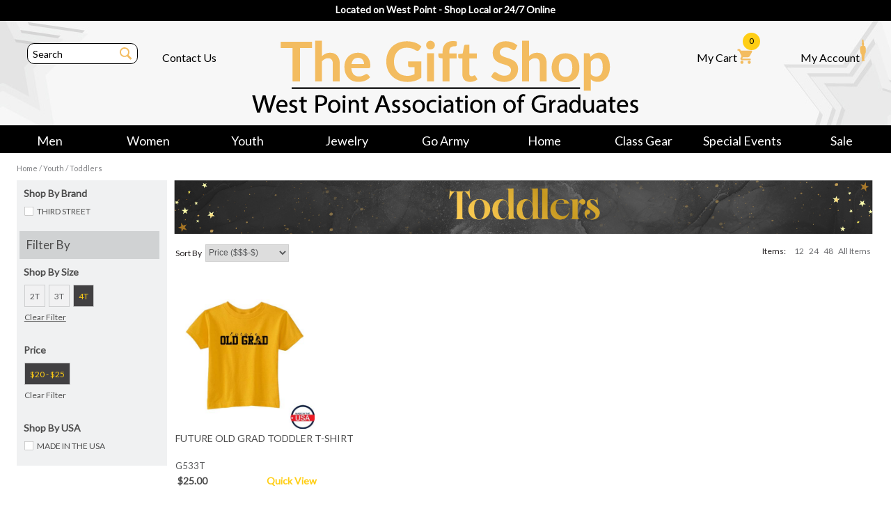

--- FILE ---
content_type: text/html;charset=UTF-8
request_url: https://www.wpaoggiftshop.com/childrens-toddlers/browse/price/20-to-25/size/4t/usa/made_in_the_usa
body_size: 9033
content:


<!doctype html>
<html lang="en" >

<head>
	<meta charset="utf-8"  />
	<title> Toddlers</title>
	<meta name="keywords" content="" >
	<meta name="description" content="West Point Gift Shop" >
	<meta http-equiv="Content-Type" content="text/html; charset=utf-8" >
	<meta name="author" content="Celerant Technology">
    <meta name="viewport" content="width=device-width, initial-scale=1.0">
	
	<link rel="shortcut icon" href="/favicon.ico" >
    
    <meta content="noindex,follow" name="robots"><link rel="canonical" href="https://www.wpaoggiftshop.com/childrens-toddlers/browse/usa/made_in_the_usa/perpage/view-all" ><link rel="alternate" media="only screen and (max-width: 640px)" href="https://www.wpaoggiftshop.com/mobile/category.cfm/shop/childrens-toddlers/usa/made_in_the_usa" > 
    	
		<meta property="og:site_name" content=""/>
		<meta property="og:title" content="" />
		<meta property="og:description" content=" | West Point Gift Shop" />
		<meta propetry="og:image" content="https://www.wpaoggiftshop.com/images/logo.gif" />
		<meta propetry="og:url" content="https://www.wpaoggiftshop.com/shop/childrens-toddlers" />
		<link rel="image_src" href="https://www.wpaoggiftshop.com/images/logo.gif" />
		
		<meta itemprop="name" content="" />
		<meta itemprop="description" content="" />
		<meta itemprop="image" content="https://www.wpaoggiftshop.com/images/logo.gif" />
	
	
	<link rel="stylesheet" media="all" href="/css/init.css?v=0.0001" />

	<!--[if lt IE 9]><script src="https://html5shim.googlecode.com/svn/trunk/html5.js"></script><![endif]-->
	
	
		<script type="text/javascript">
		var _gaq = _gaq || [];
		_gaq.push(['_setAccount', 'UA-98501646-1']);
		_gaq.push(['_trackPageview']);

		(function() {
		var ga = document.createElement('script'); ga.type = 'text/javascript'; ga.async = true;
		ga.src = ('https:' == document.location.protocol ? 'https://ssl' : 'http://www') + '.google-analytics.com/ga.js';
		var s = document.getElementsByTagName('script')[0]; s.parentNode.insertBefore(ga, s);
		})();
		</script>
		
	
			
<!-- Global site tag (gtag.js) - Google Analytics- Deployed on 5-22-2020 VST-FQNMJ-854 -->

<script async src="https://www.googletagmanager.com/gtag/js?id=UA-27611224-1"></script>
<script>
 window.dataLayer = window.dataLayer || [];
 function gtag(){dataLayer.push(arguments);}
 gtag('js', new Date());
 gtag('config', 'UA-27611224-1');
</script>		

<script src="https://www.google.com/recaptcha/api.js"></script>

</head>
<body>





<header class="new-header">
	
	<div id="cartDrpDown"></div>
	<div id="header-top-container" style="background:#000000">
		<div id="header-top-banner">
			<span class="header-cmsbanner"><!--StartFragment -->

<!--StartFragment -->

<!--StartFragment -->

Located on West Point - Shop Local or 24/7 Online

<!--EndFragment -->

<!--EndFragment -->

<!--EndFragment --></span>
			
		</div>		
	</div>
	<div id="header-container">
		<div id="header-container-star">
			<section id="innerHeader">
                <div class="columns three first">
                    <div id="header-mob-menu-icon">
                        <a id="mobileMenu" href="javascript:;"></a>
                    </div>
                    <fieldset id="search">
                        <form name="searchForm" action="/category.cfm" method="post">
                        <input type="text" tabindex="97" onFocus="this.value='';" name="searchKeyword" id="searchKeyword" placeholder="Search" value="Search" />
                        <input type="image" tabindex="98"  name="searchSubmit" id="searchSubmit" src="/images/magnifying_glass.png" alt="Submit Search" />
                        </form>
                    </fieldset>
                    <a class="header-contact-us" href="https://www.wpaoggiftshop.com/info/contact-us">Contact Us</a>
                </div>
                <div class="columns six">
                    <a id="logo" href="https://www.wpaoggiftshop.com/" title="">
                        <img class="bigLogo"alt="" src="/cms/default/assets/Image/Winter%202025/Main%20Page%20Banners/Logo/Base%20Logo.png" style="width: 556px; height: 106px;" /> <img class="smallLogo"alt="" src="/cms/default/assets/Image/Winter%202025/Main%20Page%20Banners/Logo/Base%20Logo.png" style="width: 556px; height: 106px;" />
                    </a>
                </div>
                <div class="columns three">
                    <div id="header-top-links">
                        <a id="cartDropDown" href="javascript:;"><span class="myCartText">My Cart</span> <img src="/images/shopping_cart.png" alt="" border="0" />
							<span class="header-count" id="cartTotalUpdate"> 0</span>
							<span class="header-mob-count" id="cartTotalUpdateMobile"> 0</span>
						</a>
                        

                        <a class="header-contact-us" href="https://www.wpaoggiftshop.com/myaccount/home">My Account <img src="/images/cadet.png" alt="" border="0" /></a>
                    </div>
                </div>				
			</section>
		</div>
		<div id="header-nav-section">
			<div class="container2">
			<nav>
					
					<!--<a href="https://www.wpaoggiftshop.com/mens" title="Shop Men Products" rel="taxonomy1" class="main">-->
					<div class="nav-item-container">
						<a href="https://www.wpaoggiftshop.com/mens" rel="taxonomy1" class="main">
							Men
						</a>
						
						
						<section id="dropDown">
							<div id="taxonomy1" class="subMenuIn">
								<ul>
									

									
										<li><a href="https://www.wpaoggiftshop.com/mens-accessories" title="Shop Men &raquo; Accessories" >Accessories</a></li>
									
										<li><a href="https://www.wpaoggiftshop.com/mens-athletic-wear" title="Shop Men &raquo; Athletic Wear" >Athletic Wear</a></li>
									
										<li><a href="https://www.wpaoggiftshop.com/mens-bottoms" title="Shop Men &raquo; Bottoms" >Bottoms</a></li>
									
										<li><a href="https://www.wpaoggiftshop.com/mens-hats" title="Shop Men &raquo; Hats" >Hats</a></li>
									
										<li><a href="https://www.wpaoggiftshop.com/mens-long-sleeve" title="Shop Men &raquo; Long Sleeve" >Long Sleeve</a></li>
									
										<li><a href="https://www.wpaoggiftshop.com/mens-outerwear" title="Shop Men &raquo; Outerwear" >Outerwear</a></li>
									
										<li><a href="https://www.wpaoggiftshop.com/mens-polos" title="Shop Men &raquo; Polos & Camp Shirts" >Polos & Camp Shirts</a></li>
									
										<li><a href="https://www.wpaoggiftshop.com/mens-sport-teams" title="Shop Men &raquo; Sport Teams" >Sport Teams</a></li>
									
										<li><a href="https://www.wpaoggiftshop.com/mens-sweaters-sweatshirts" title="Shop Men &raquo; Sweaters & Sweatshirts" >Sweaters & Sweatshirts</a></li>
									
										<li><a href="https://www.wpaoggiftshop.com/mens-talls" title="Shop Men &raquo; Talls" >Talls</a></li>
									
										<li><a href="https://www.wpaoggiftshop.com/mens-ties" title="Shop Men &raquo; Ties" >Ties</a></li>
									
										<li><a href="https://www.wpaoggiftshop.com/mens-tshirts" title="Shop Men &raquo; T-Shirts" >T-Shirts</a></li>
									
										<li><a href="https://www.wpaoggiftshop.com/mens-winter" title="Shop Men &raquo; Winter" >Winter</a></li>
									
										<li><a class="sale" href="https://www.wpaoggiftshop.com/mens/browse/sale/yes">Sale</a></li>
									
								</ul>	
							</div>
						</section>
						
					</div>
					
					<!--<a href="https://www.wpaoggiftshop.com/womens" title="Shop Women Products" rel="taxonomy2" class="main">-->
					<div class="nav-item-container">
						<a href="https://www.wpaoggiftshop.com/womens" rel="taxonomy2" class="main">
							Women
						</a>
						
						
						<section id="dropDown">
							<div id="taxonomy2" class="subMenuIn">
								<ul>
									

									
										<li><a href="https://www.wpaoggiftshop.com/womens-accessories" title="Shop Women &raquo; Accessories" >Accessories</a></li>
									
										<li><a href="https://www.wpaoggiftshop.com/womens-athletic-wear" title="Shop Women &raquo; Athletic Wear" >Athletic Wear</a></li>
									
										<li><a href="https://www.wpaoggiftshop.com/womens-bottoms" title="Shop Women &raquo; Bottoms" >Bottoms</a></li>
									
										<li><a href="https://www.wpaoggiftshop.com/womens-dresses" title="Shop Women &raquo; Dresses" >Dresses</a></li>
									
										<li><a href="https://www.wpaoggiftshop.com/womens-hats" title="Shop Women &raquo; Hats" >Hats</a></li>
									
										<li><a href="https://www.wpaoggiftshop.com/womens-outerwear" title="Shop Women &raquo; Outerwear" >Outerwear</a></li>
									
										<li><a href="https://www.wpaoggiftshop.com/womens-pjs-robes" title="Shop Women &raquo; PJ's and Robes" >PJ's and Robes</a></li>
									
										<li><a href="https://www.wpaoggiftshop.com/womens-scarves" title="Shop Women &raquo; Scarves" >Scarves</a></li>
									
										<li><a href="https://www.wpaoggiftshop.com/womens-sweaters-sweatshirts" title="Shop Women &raquo; Sweaters & Sweatshirts" >Sweaters & Sweatshirts</a></li>
									
										<li><a href="https://www.wpaoggiftshop.com/womens-tshirts" title="Shop Women &raquo; T-Shirts" >T-Shirts</a></li>
									
										<li><a href="https://www.wpaoggiftshop.com/womens-long-sleeve" title="Shop Women &raquo; Tops" >Tops</a></li>
									
										<li><a href="https://www.wpaoggiftshop.com/womens-winter" title="Shop Women &raquo; Winter" >Winter</a></li>
									
										<li><a class="sale" href="https://www.wpaoggiftshop.com/womens/browse/sale/yes">Sale</a></li>
									
								</ul>	
							</div>
						</section>
						
					</div>
					
					<!--<a href="https://www.wpaoggiftshop.com/youth" title="Shop Youth Products" rel="taxonomy3" class="main">-->
					<div class="nav-item-container">
						<a href="https://www.wpaoggiftshop.com/youth" rel="taxonomy3" class="main">
							Youth
						</a>
						
						
						<section id="dropDown">
							<div id="taxonomy3" class="subMenuIn">
								<ul>
									

									
										<li><a href="https://www.wpaoggiftshop.com/childrens-accessories" title="Shop Youth &raquo; Accessories" >Accessories</a></li>
									
										<li><a href="https://www.wpaoggiftshop.com/childrens-bottoms" title="Shop Youth &raquo; Bottoms" >Bottoms</a></li>
									
										<li><a href="https://www.wpaoggiftshop.com/childrens-hats" title="Shop Youth &raquo; Hats" >Hats</a></li>
									
										<li><a href="https://www.wpaoggiftshop.com/childrens-infants" title="Shop Youth &raquo; Infants" >Infants</a></li>
									
										<li><a href="https://www.wpaoggiftshop.com/childrens-winter" title="Shop Youth &raquo; Outerwear" >Outerwear</a></li>
									
										<li><a href="https://www.wpaoggiftshop.com/childrens-spirit" title="Shop Youth &raquo; Spirit" >Spirit</a></li>
									
										<li><a href="https://www.wpaoggiftshop.com/childrens-sweatshirts" title="Shop Youth &raquo; Sweatshirts" >Sweatshirts</a></li>
									
										<li><a href="https://www.wpaoggiftshop.com/childrens-tshirts" title="Shop Youth &raquo; T-Shirts" >T-Shirts</a></li>
									
										<li><a href="https://www.wpaoggiftshop.com/childrens-toddlers" title="Shop Youth &raquo; Toddlers" >Toddlers</a></li>
									
										<li><a href="https://www.wpaoggiftshop.com/youth-plush" title="Shop Youth &raquo; Plush" >Plush</a></li>
									
										<li><a class="sale" href="https://www.wpaoggiftshop.com/youth/browse/sale/yes">Sale</a></li>
									
								</ul>	
							</div>
						</section>
						
					</div>
					
					<!--<a href="https://www.wpaoggiftshop.com/jewelry" title="Shop Jewelry Products" rel="taxonomy4" class="main">-->
					<div class="nav-item-container">
						<a href="https://www.wpaoggiftshop.com/jewelry" rel="taxonomy4" class="main">
							Jewelry
						</a>
						
						
						<section id="dropDown">
							<div id="taxonomy4" class="subMenuIn">
								<ul>
									

									
										<li><a href="https://www.wpaoggiftshop.com/jewelry-womens" title="Shop Jewelry &raquo; Womens" >Womens</a></li>
									
										<li><a href="https://www.wpaoggiftshop.com/jewelry-mens" title="Shop Jewelry &raquo; Mens" >Mens</a></li>
									
										<li><a href="https://www.wpaoggiftshop.com/jewelry-cameo-collection" title="Shop Jewelry &raquo; Cameo Collection" >Cameo Collection</a></li>
									
										<li><a href="https://www.wpaoggiftshop.com/usma-class-bracelets" title="Shop Jewelry &raquo; USMA Class Bracelets" >USMA Class Bracelets</a></li>
									
										<li><a class="sale" href="https://www.wpaoggiftshop.com/jewelry/browse/sale/yes">Sale</a></li>
									
								</ul>	
							</div>
						</section>
						
					</div>
					
					<!--<a href="https://www.wpaoggiftshop.com/go-army" title="Shop Go Army Products" rel="taxonomy5" class="main">-->
					<div class="nav-item-container">
						<a href="https://www.wpaoggiftshop.com/go-army" rel="taxonomy5" class="main">
							Go Army
						</a>
						
						
						<section id="dropDown">
							<div id="taxonomy5" class="subMenuIn">
								<ul>
									

									
										<li><a href="https://www.wpaoggiftshop.com/go-army-auto" title="Shop Go Army &raquo; Automotive" >Automotive</a></li>
									
										<li><a href="https://www.wpaoggiftshop.com/go-army-banners-flags" title="Shop Go Army &raquo; Banners & Flags" >Banners & Flags</a></li>
									
										<li><a href="https://www.wpaoggiftshop.com/go-army-beat-navy" title="Shop Go Army &raquo; Beat Navy " >Beat Navy </a></li>
									
										<li><a href="https://www.wpaoggiftshop.com/go-army-golf" title="Shop Go Army &raquo; Golf" >Golf</a></li>
									
										<li><a href="https://www.wpaoggiftshop.com/go-army-julia-gash" title="Shop Go Army &raquo; Julia Gash" >Julia Gash</a></li>
									
										<li><a href="https://www.wpaoggiftshop.com/pets" title="Shop Go Army &raquo; Pets" >Pets</a></li>
									
										<li><a href="https://www.wpaoggiftshop.com/go-army-smathers-branson" title="Shop Go Army &raquo; Smathers & Branson" >Smathers & Branson</a></li>
									
										<li><a href="https://www.wpaoggiftshop.com/go-army-spirit-tailgate" title="Shop Go Army &raquo; Spirit/Tailgate" >Spirit/Tailgate</a></li>
									
										<li><a href="https://www.wpaoggiftshop.com/go-army-taps-magazine" title="Shop Go Army &raquo; Taps Magazine" >Taps Magazine</a></li>
									
										<li><a href="https://www.wpaoggiftshop.com/go-army-wp-magazine" title="Shop Go Army &raquo; West Point Magazine" >West Point Magazine</a></li>
									
										<li><a href="https://www.wpaoggiftshop.com/go-army-yard-signs" title="Shop Go Army &raquo; Yard Signs" >Yard Signs</a></li>
									
										<li><a class="sale" href="https://www.wpaoggiftshop.com/go-army/browse/sale/yes">Sale</a></li>
									
								</ul>	
							</div>
						</section>
						
					</div>
					
					<!--<a href="https://www.wpaoggiftshop.com/decor" title="Shop Home Products" rel="taxonomy6" class="main">-->
					<div class="nav-item-container">
						<a href="https://www.wpaoggiftshop.com/decor" rel="taxonomy6" class="main">
							Home
						</a>
						
						
						<section id="dropDown">
							<div id="taxonomy6" class="subMenuIn">
								<ul>
									

									
										<li><a href="https://www.wpaoggiftshop.com/decor-linens" title="Shop Home &raquo; Blankets" >Blankets</a></li>
									
										<li><a href="https://www.wpaoggiftshop.com/decor-clocks" title="Shop Home &raquo; Clocks" >Clocks</a></li>
									
										<li><a href="https://www.wpaoggiftshop.com/decor-gifts" title="Shop Home &raquo; Gifts" >Gifts</a></li>
									
										<li><a href="https://www.wpaoggiftshop.com/decor-glassware" title="Shop Home &raquo; Glassware" >Glassware</a></li>
									
										<li><a href="https://www.wpaoggiftshop.com/decor-home" title="Shop Home &raquo; Home and Office" >Home and Office</a></li>
									
										<li><a href="https://www.wpaoggiftshop.com/decor-holidays" title="Shop Home &raquo; Holidays" >Holidays</a></li>
									
										<li><a href="https://www.wpaoggiftshop.com/decor-kitchen" title="Shop Home &raquo; Kitchen" >Kitchen</a></li>
									
										<li><a href="https://www.wpaoggiftshop.com/decor-leather" title="Shop Home &raquo; Leather" >Leather</a></li>
									
										<li><a href="https://www.wpaoggiftshop.com/decor-mugs-tumblers" title="Shop Home &raquo; Mugs,Tumblers & Bottles" >Mugs,Tumblers & Bottles</a></li>
									
										<li><a href="https://www.wpaoggiftshop.com/decor-tervis" title="Shop Home &raquo; Tervis" >Tervis</a></li>
									
										<li><a href="https://www.wpaoggiftshop.com/decor-walls" title="Shop Home &raquo; Walls & Floors" >Walls & Floors</a></li>
									
										<li><a href="https://www.wpaoggiftshop.com/home-vladimir-arts" title="Shop Home &raquo; Vladimir Arts Prints" >Vladimir Arts Prints</a></li>
									
										<li><a class="sale" href="https://www.wpaoggiftshop.com/decor/browse/sale/yes">Sale</a></li>
									
								</ul>	
							</div>
						</section>
						
					</div>
					
					<!--<a href="https://www.wpaoggiftshop.com/classgear" title="Shop Class Gear Products" rel="taxonomy7" class="main">-->
					<div class="nav-item-container">
						<a href="https://www.wpaoggiftshop.com/classgear" rel="taxonomy7" class="main">
							Class Gear
						</a>
						
						
						<section id="dropDown">
							<div id="taxonomy7" class="subMenuIn">
								<ul>
									

									
										<li><a href="https://www.wpaoggiftshop.com/classgear-graduates" title="Shop Class Gear &raquo; All Grads" >All Grads</a></li>
									
										<li><a href="https://www.wpaoggiftshop.com/by-class-year" title="Shop Class Gear &raquo; By Class Year" >By Class Year</a></li>
									
										<li><a href="https://www.wpaoggiftshop.com/classgear-current-classes" title="Shop Class Gear &raquo; Current Cadets" >Current Cadets</a></li>
									
										<li><a href="https://www.wpaoggiftshop.com/diploma-frames" title="Shop Class Gear &raquo; Diploma Frames" >Diploma Frames</a></li>
									
										<li><a href="https://www.wpaoggiftshop.com/class-gear-reunions" title="Shop Class Gear &raquo; Reunions" >Reunions</a></li>
									
										<li><a href="https://www.wpaoggiftshop.com/wpw50" title="Shop Class Gear &raquo; West Point Women" >West Point Women</a></li>
									
										<li><a href="https://www.wpaoggiftshop.com/class-gear-parents" title="Shop Class Gear &raquo; West Point Parents" >West Point Parents</a></li>
									
										<li><a class="sale" href="https://www.wpaoggiftshop.com/classgear/browse/sale/yes">Sale</a></li>
									
								</ul>	
							</div>
						</section>
						
					</div>
					
					<!--<a href="https://www.wpaoggiftshop.com/special-events" title="Shop Special Events Products" rel="taxonomy8" class="main">-->
					<div class="nav-item-container">
						<a href="https://www.wpaoggiftshop.com/special-events" rel="taxonomy8" class="main">
							Special Events
						</a>
						
						
						<section id="dropDown">
							<div id="taxonomy8" class="subMenuIn">
								<ul>
									

									
										<li><a href="https://www.wpaoggiftshop.com/official-army-navy-gear" title="Shop Special Events &raquo; Army/Navy" >Army/Navy</a></li>
									
										<li><a href="https://www.wpaoggiftshop.com/250th-celebration" title="Shop Special Events &raquo; Fortress West Point / 250th" >Fortress West Point / 250th</a></li>
									
										<li><a href="https://www.wpaoggiftshop.com/military-appreciation" title="Shop Special Events &raquo; Military Appreciation" >Military Appreciation</a></li>
									
										<li><a href="https://www.wpaoggiftshop.com/apres-ski" title="Shop Special Events &raquo; Après Ski" >Après Ski</a></li>
									
										<li><a href="https://www.wpaoggiftshop.com/cadet-wool-goods" title="Shop Special Events &raquo; Cadet Wool-Goods" >Cadet Wool-Goods</a></li>
									
										<li><a href="https://www.wpaoggiftshop.com/special-events-donations" title="Shop Special Events &raquo; Donations" >Donations</a></li>
									
										<li><a href="https://www.wpaoggiftshop.com/special-events-founders-day" title="Shop Special Events &raquo; Founders Day" >Founders Day</a></li>
									
										<li><a href="https://www.wpaoggiftshop.com/special-events-graduation" title="Shop Special Events &raquo; Graduation" >Graduation</a></li>
									
										<li><a href="https://www.wpaoggiftshop.com/new-arrivals" title="Shop Special Events &raquo; New Arrivals" >New Arrivals</a></li>
									
										<li><a href="https://www.wpaoggiftshop.com/old-grad-plaid" title="Shop Special Events &raquo; Old Grad Plaid" >Old Grad Plaid</a></li>
									
										<li><a href="https://www.wpaoggiftshop.com/special-events-party" title="Shop Special Events &raquo; Party Supplies" >Party Supplies</a></li>
									
										<li><a href="https://www.wpaoggiftshop.com/special-events-register-of-graduates" title="Shop Special Events &raquo; Register of Graduates" >Register of Graduates</a></li>
									
										<li><a class="sale" href="https://www.wpaoggiftshop.com/special-events/browse/sale/yes">Sale</a></li>
									
								</ul>	
							</div>
						</section>
						
					</div>
					
					<!--<a href="https://www.wpaoggiftshop.com/sale" title="Shop Sale Products" rel="taxonomy9" class="main">-->
					<div class="nav-item-container">
						<a href="https://www.wpaoggiftshop.com/sale" rel="taxonomy9" class="main">
							Sale
						</a>
						
						
						<section id="dropDown">
							<div id="taxonomy9" class="subMenuIn">
								<ul>
									

									
										<li><a href="https://www.wpaoggiftshop.com/50-off" title="Shop Sale &raquo; 50% off" >50% off</a></li>
									
										<li><a href="https://www.wpaoggiftshop.com/under-10" title="Shop Sale &raquo; Under $10" >Under $10</a></li>
									
										<li><a href="https://www.wpaoggiftshop.com/under-20" title="Shop Sale &raquo; Under $20" >Under $20</a></li>
									
										<li><a href="https://www.wpaoggiftshop.com/under-30" title="Shop Sale &raquo; Under $30" >Under $30</a></li>
									
										<li><a href="https://www.wpaoggiftshop.com/under-50" title="Shop Sale &raquo; Under $50" >Under $50</a></li>
									
										<li><a class="sale" href="https://www.wpaoggiftshop.com/sale/browse/sale/yes">Sale</a></li>
									
								</ul>	
							</div>
						</section>
						
					</div>
							
				
			</nav>
			</div>
		</div>
	</div>
	
</header>



	<div id="mainContent"> 
	  <!-- **** START CONTENT HOLDER ***** -->
		<section id="contentHolder">
	
	<div class="container">
		
		<div class="breadCrumbs"> <a href='https://www.wpaoggiftshop.com/' title='Home'>Home</a> / <a href='https://www.wpaoggiftshop.com/youth' title='Shop Youth products'>Youth</a> / <a href='https://www.wpaoggiftshop.com/childrens-toddlers' title='Shop Toddlers products'>Toddlers</a> </div>
		


		
		
<section id="sideNav">
<div class="sideNavDivider">Filter products <span class="mobileDropDown"></span></div>
    
   
 
    
	 
	
	<!-- **** SHOP BY DEPARTMENT ***** -->
	

		<!-- Set Integer Based Taxonomy Level -->
		
	<!-- *** SET SHOP BY URL *** -->
	
	<!-- **** SHOP BY DEPARTMENT **** -->
    
     <nav id="shopbybrand" class="filter">
	  <strong class="filterTitle">Shop by Brand </strong>
    	<div class="holder ">
        	
          <a  href="https://www.wpaoggiftshop.com/childrens-toddlers/browse/price/20-to-25/size/4t/usa/made_in_the_usa/brand/third-street"> THIRD STREET  </a>
        
    	</div>
     </nav>
    
    


   <div class="sideNavDivider2">Filter By <span class="mobileDropDown2"></span></div>
    
    
   
    
	
	
    
	
	
	
    
	 <nav id="shopbysize" class="filter">
    	 <strong class="filterTitle">Shop by Size </strong>
    	
		<div class="holder">
        	
		  <a class="price" href="https://www.wpaoggiftshop.com/childrens-toddlers/browse/price/20-to-25/usa/made_in_the_usa/size/2t">2T</a>
		
		  <a class="price" href="https://www.wpaoggiftshop.com/childrens-toddlers/browse/price/20-to-25/usa/made_in_the_usa/size/3t">3T</a>
		
		  <a class="price-active" href="https://www.wpaoggiftshop.com/childrens-toddlers/browse/price/20-to-25/usa/made_in_the_usa/size/4t">4T</a>
		
	  <a style="background:none;text-indent:0px;text-decoration:underline;" href="https://www.wpaoggiftshop.com/childrens-toddlers/browse/price/20-to-25/usa/made_in_the_usa">Clear Filter</a>
	 
    	</div>
     </nav>
    
			<nav id="shopbyprice" class="filter">
                <strong class="filterTitle">Price</strong>
				<div class="holder">
                    
                      <a  class="price-active" href="https://www.wpaoggiftshop.com/childrens-toddlers/browse/size/4t/usa/made_in_the_usa/price/20-to-25">
                          $20 - $25 
                          
                      </a>
					  <a style="background:none;text-indent:0px" href="https://www.wpaoggiftshop.com/childrens-toddlers/browse/size/4t/usa/made_in_the_usa">Clear Filter</a>
                  
                </div>
            </nav>
        
      <nav id="shopbybrand" class="filter">
        <strong class="filterTitle">Shop By USA</strong>
        <div class="holder">
		
         <a href="https://www.wpaoggiftshop.com/childrens-toddlers/browse/price/20-to-25/size/4t/usa/made_in_the_usa" title="Shop USA products">
		  MADE IN THE USA
         </a>
        
        </div>
      </nav>
      
	
	
	
	
		 
   
    
 

    
    
    
    <br clear="all" />
    </section>

			<section class="catcmsBanner"> 
		
			
				<img alt="" src="/cms/default/assets/Image/Winter%202025/Subcat%20Banners/3%20Youth/Todd.jpg" style=" 1592px;  122px;" />
				
				 
			</section>
			
		
			
			
		
			<section id="categoryContent">
				
				<section class="pagethru"> 	
		
				
		<div class="sort-by">
		 <strong>Sort By</strong>
	<select name="ordering" id="ordering" class="ordering" onchange="parent.location='https://www.wpaoggiftshop.com/childrens-toddlers/browse/price/20-to-25/size/4t/usa/made_in_the_usa/orderby/'+this.options[this.selectedIndex].value;">
				
		<option value="price-high-to-low" selected="selected">Price ($$$-$)</option>
				<option value="price-low-to-high" >Price ($-$$$)</option>
				


				<option value="name-a-to-z" >Name (A-Z)</option>
				<option value="name-z-to-a" >Name (Z-A)</option>
				

				
				
			</select>
		</div>
		
		
        
		
		<div class="perPageHolder"><strong>Items:</strong>				
            <a href="https://www.wpaoggiftshop.com/childrens-toddlers/browse/price/20-to-25/size/4t/usa/made_in_the_usa/perpage/12" selected="selected">12</a>
            <a href="https://www.wpaoggiftshop.com/childrens-toddlers/browse/price/20-to-25/size/4t/usa/made_in_the_usa/perpage/24" >24</a>
            <a href="https://www.wpaoggiftshop.com/childrens-toddlers/browse/price/20-to-25/size/4t/usa/made_in_the_usa/perpage/36" >48</a>
            <a href="https://www.wpaoggiftshop.com/childrens-toddlers/browse/price/20-to-25/size/4t/usa/made_in_the_usa/perpage/1" >All Items</a>
		</div>		
		
		 </section>
				
				
				

				
				

				

  <article class="productListing "> <a href="https://www.wpaoggiftshop.com/third-street/future-old-grad-toddler-tshirt-6783" class="product">
  
				
  
  
    
    
    
    <span class="image">
	
    
      
      <img id="img6783" src="https://www.wpaoggiftshop.com/prodimages/10058-DEFAULT-m.jpg"  alt="Future Old Grad Toddler  T-Shirt" />
      
    </span>
    
    <span class="name">future old grad toddler  t-shirt </span> 
	
	<span class="brand">G533T</span>
	
		
			
	
	<span class="pricing">
    
        <strong class="itemPrice">
        $25.00 
        </strong>
      
	 <strong class="quickViewHover" id="product6783">
	  Quick View
	 </strong>
    </span>  </a>
    
	
	
     
    
    
    
     <br class="all" />
  </article>

				
			</section>
		
	</div>
	
	
	<br clear="all" />
</section>
<!-- **** END CONTENT HOLDER **** -->
</div>


<footer style="background-color:#f0f1f1">

<section id="topfooterParent">
<section id="topfooter" >
<div class="topFooterContainer clearfix">
<div class="section1">
<h1>Top of</h1>

<h1>The Class</h1> 
</div>
<div class="section2">
<a href="https://www.wpaoggiftshop.com/peter-millar"><img alt="Peter Millar" src="/cms/default/assets/Image/Spring%202024/Main%20Banners/Main%20Mini%20Banners/Peter%20Millar.jpg" style="width: 202px; height: 79;" /> </a> <a href="https://www.wpaoggiftshop.com/tommy-bahama"> <img alt="Tommy Bahama" src="/cms/default/assets/File/Spring%202021/HP%20buttons/Group%20104.png" style="width: 202px; height: 79;" /> </a> <a href="https://www.wpaoggiftshop.com/vineyard-vines"> <img alt="Vineyard Vines" "78" src="/cms/default/assets/File/Spring%202021/HP%20buttons/button3.png" "202" /> </a> <a href="https://www.wpaoggiftshop.com/go-army-smathers-branson"> <img alt="Smathers & Branson" "79" src="/cms/default/assets/File/Spring%202021/HP%20buttons/button4.png" "202" /> </a> 

</div>
</div>
</section>
</section>

<section class="innerFooter" >
<nav>
<ul>
<li class="section1">
<span class="heading">Shop</span>

    <a href="https://www.wpaoggiftshop.com/mens">Men</a>

    <a href="https://www.wpaoggiftshop.com/womens">Women</a>

    <a href="https://www.wpaoggiftshop.com/youth">Youth</a>

    <a href="https://www.wpaoggiftshop.com/jewelry">Jewelry</a>

    <a href="https://www.wpaoggiftshop.com/go-army">Go Army</a>

    <a href="https://www.wpaoggiftshop.com/decor">Home</a>

    <a href="https://www.wpaoggiftshop.com/classgear">Class Gear</a>

    <a href="https://www.wpaoggiftshop.com/special-events">Special Events</a>

    <a href="https://www.wpaoggiftshop.com/sale">Sale</a>

<a href="https://www.wpaoggiftshop.com/info/sale"></a>
</li>
<li class="section2">
<span class="heading">About Us</span> 
<a href="/info/staff">Staff</a>

<a href="/info/our-history">Our History</a>

<a href="/info/employment-opportunities" target="_blank">Employment Opportunities</a>

<a href="/info/info-directions">More Information &amp; Directions</a>
<br />

<div class="locations">
<span class="heading1">Rockbound Highland Home</span> 
<span class="heading1"><p class="image-center"><a href="https://www.westpointaog.org/rockboundhighlandhome"><img alt="" height="107" src="/cms/default/assets/File/Rockbound%20-%20Logo%20-%20registered%20version.png" width="120" /></a></span>
</div>

<a class="more" href="https://www.wpaoggiftshop.com/info/rockbound-highland-home"></a>
</li>
<li class="section3">
<span class="heading">Customer Service</span> 
<a href="/info/contact-us">Contact Us</a>

<a href="/info/shipping-returns">Shipping &amp; Returns</a>

<a href="/info/faqs">FAQs</a>

<a href="/info/privacy-policy">Privacy Policy</a>

<a href="/info/gift-card-policy">Gift Cards</a>

&nbsp;
</li>
<li class="section3">
<span class="heading">Account Info</span> 
<a href="/login.cfm">Login or Sign Up</a>
<a href="/myaccount/home">My Account</a>
<a href="/myaccount/my-wish-list">Wish List</a>
<a href="/myaccount/order-history">Order History</a>
<a href="/myaccount/check-order-status;">Track Your Order</a> 
</li>

<li class="section4">
<span class="heading"> </span> 



</li>

</ul>

<div id="usaaImg"><a href="https://www.usaa.com/inet/wc/affinity_group_all_products_landing?affid=018&amp;vurl=vurl_wpaog&amp;akredirect=true" target="_blank"><img alt="" class="image-left" height="150" src="/cms/default/assets/File/USAA(1).png" width="150" /></a>

<a href="https://www.wpaoggiftshop.com/made-in-the-usa" target="_blank"><img alt="" class="image-left" height="150" src="/cms/default/assets/File/Spring%202021/mini%20banners/Made%20in%20USA_Logo_Label_1(1).png" width="150" /></a>




</div>
<ul>
<li class="section5">
<div class="newsLetter">
      <span class="heading">Newsletter Sign Up</span>
      <span class="desc">Sign up to receive for store promotionals, sales &amp; more.</span>
     
      

<style>
#CI_email {
        background: #ffffff;
    border: medium none;
    color: #414042;
    float: left;
    font-family: lato;
    font-size: 14px;
    font-style: normal;
    height: 40px;
    line-height: 32px;
    margin: 5px 0 0;
    padding: 0 0 0 3%;
    width: 76%;
        }
#CI_submit {
        float: left;
    margin: 5px 0 0;
    width: 15%;
    height: 40px;
}
.hideField {
        display: none;
}
</style>

<script>
function footerCheckEmail() {
    var emailFoot = document.getElementById('CI_email');
    var filterFoot = /^([a-zA-Z0-9_\.\-])+\@(([a-zA-Z0-9\-])+\.)+([a-zA-Z0-9]{2,4})+$/;

    if (!filterFoot.test(emailFoot.value)) {
    alert('Please provide a valid email address');
    emailFoot.focus;
        event.preventDefault();
    return false;
 }
}
</script>
<form action="https://dm.celerant.com/wc/wc.cfm" name="CI_subscribeForm_statis" id="CI_subscribeForm" method="post">
 <input type="hidden" name="CI_thankyou" value="https://dm.celerant.com/webc/29491/dcbdf95e-155d-0127-036cc0db375720f6-ci.html">
 <input type="hidden" name="CI_thankyou2" value="https://dm.celerant.com/webc/29491/dcbdf95e-155d-0127-036cc0db375720f6-ci.html">
 <input type="hidden" name="CI_err" value="https://dm.celerant.com/wc/error.cfm">
 <input type="hidden" name="CI_Action" value="sub">
 <input type="hidden" name="CI_LID" value="5364265663">
 <input type="hidden" name="CI_MID" value="155445943">
 <input type="hidden" name="CI_FID2" value="1000MR70000000003VH">
 <label for="CI_email" class="hideField">Email</label>
 <input type="text" size="30" id="CI_email" name="CI_email" maxlength="150" placeholder="E-mail Address" autocomplete="email">				
 <input id="CI_submit" src="https://www.wpaoggiftshop.com/images/footer_newsletter_submit.gif" name="CI_submit" type="image" value="Subscribe!" onclick="Javascript:footerCheckEmail();">
</form>

</div>
<span class="heading1">Stay Connected</span> 
<a href="https://www.facebook.com/thegiftshopwpaog/"><img alt="" height="32" src="/cms/default/assets/File/Social_Icons-01.png" width="32" /></a> <a href="https://www.instagram.com/westpointgiftshop/"> <img alt="" height="32" src="/cms/default/assets/File/Social_Icons-02.png" width="32" /> </a>

</li>
</ul>
</nav>
</section>		
<span class="footer-allrights">&copy; The Gift Shop West Point Association of Graduates, All Rights Reserved</span>
</footer>

<script src="/js/jquery-2.1.3.min.js" type="text/javascript"></script>
<script src="/js/jquery-ui.min.js" type="text/javascript"></script>
<script type="text/javascript" src="/js/jquery.cycle.js"></script>
<script type="text/javascript" src="/js/shadowbox.js"></script>
<script type="text/javascript" src="/js/magiczoomplus.js"></script>


<script src="/js/core.js" type="text/javascript"></script>
<script src="/js/responsive.js" type="text/javascript"></script>
<script src="/js/addto.js" type="text/javascript"></script>
<script src="/js/scroll.js" type="text/javascript"></script>
<script src="/js/form.js" type="text/javascript"></script>
<script src="/js/swipe.js" type="text/javascript"></script>
<script src="/js/slick.min.js" type="text/javascript"></script>

<script>														
	function isReadyToSubmit(status){
		status =  (typeof status !== 'undefined') ?status:'valid';
		var currentState = true;
		if(status=='init'){
			//Disable submit button on init load
			currentState = false;
		}
		js('input[data-type="submit"]').prop("disabled",!currentState);														
	};
	window.addEventListener('load', function() {
		isReadyToSubmit('init');
	}, true);
 </script>

<script type="text/javascript">
jQuery.noConflict();

Shadowbox.init({
skipSetup: true,
enableKeys: false
});


jQuery('.hero-wrapper').slick({
fade: true,
speed: 1500,
autoplay: true
});

jQuery('.nav-item-container').hover(function() {
jQuery(this).children('#dropDown').show();
},
function() {
jQuery(this).children('#dropDown').hide();
});
</script>



<script type="text/javascript" src="https://ajax.googleapis.com/ajax/libs/jquery/1.8.0/jquery.min.js"></script>
<script type="text/javascript" src="/js/jquery.nivo.slider.pack.js"></script>
<script type="text/javascript">
$(document).ready(function() {
 $('#slider').nivoSlider({
    effect:'fade',
    controlNav:false,
    pauseTime: 5000
    
    });
});


</script>

<script type="text/javascript">
$(function(){
$('#Email2').blur(function(){
var emailAddr = $(this).val();
if( emailAddr == $('#Email1').val() ){
    $.get('/functions/emarketing.cfc?method=immediateuploadnew&email='+emailAddr+'&savecart=true');
}	
})
})	
</script>


</body>



</html> 

--- FILE ---
content_type: text/css
request_url: https://www.wpaoggiftshop.com/css/init.css?v=0.0001
body_size: -25
content:
@import url(https://fonts.googleapis.com/css?family=Lato);
@import url('/css/magiczoomplus.css');
@import url('/css/cart.css');
@import url('/css/checkout.css');
@import url('/css/shadowbox.css');
@import url('/css/nivo-slider.css');
@import url('/css/slick-theme.css');
@import url('/css/slick.css');
@import url('/css/westpoint.css?v=0.0004');
@import url('/css/westpoint_responsive.css?v=0.0001');


--- FILE ---
content_type: text/css
request_url: https://www.wpaoggiftshop.com/css/cart.css
body_size: 2412
content:
/*********************** MAIN *********************/
label.loginLabel { width: 100%; line-height: 20px; float: left; color: #4d4d4d; margin: 10px 0 0; font-size: 14px; }
input.loginInput { width: 100%; height: 40px; border: 1px solid #cdcdcd; padding: 0 5px; font-size: 15px;  font-family: 'Lato', sans-serif; color: #58595b; }
select.loginSelect { width: 100%; height: 39px; border: 1px solid #cdcdcd; padding: 0 5px; font-size: 15px; font-family: 'Lato', sans-serif;  color: #58595b; }
textarea.loginTextArea { width: 100%; height: 98px; border: 1px solid #cdcdcd; padding: 0 5px; font-size: 15px;  font-family: 'Lato', sans-serif; color: #58595b; resize: none; }
div.accountHolder { margin-bottom: 20px; }
div.accountHolder.collapse { height: 30px; overflow: hidden; } 
div.accountHolder span.header { color: #4d4d4d; font-size: 16px; line-height: 45px; display: inline-block; width: 100%; }
div.accountHolder.collapse span.header { overflow: hidden; background: url('/images/arrow_circle_scroll_down.gif') top right no-repeat; background-size: 30px 60px; }
div.accountHolder.collapse span.header:hover { background-position: bottom right;  }
div.accountHolder p { color: #58595B; font-size: 14px; margin: 10px 0; }
div.accountHolder ul { margin: 10px 0; }
div.accountHolder li { color: #58595B; font-size: 14px; margin: 0 0 0 15px; }
div.accountHolder a { color: #6D6E71; font-size: 14px; }
div.accountHolder a:hover { color: #000000; text-decoration: underline; }
div.page-heading { color: #4d4d4d; font-size: 25px; float: left; width: 100%; line-height: 60px; font-weight: 300; text-transform: uppercase; }

/*********************** CELESTRAP ********************/
.btn, div.accountHolder a.btn { float: left; width: 100%; background: #39393B; color: #FFFFFF; height: 40px; line-height: 40px; font-size: 16px; border: none; font-family: "Lato",sans-serif; margin: 0 0 20px; text-align: center; cursor: pointer; text-decoration: none; font-weight: 400; }
.btn:hover, div.accountHolder a.btn:hover { background-color: #58595B; } 

/*.row { width: 98%; margin: 0 0 20px; float: left; }
.row .one { width: 6.866%; }
.row .two { width: 15.33%; }
.row .three { width: 23.8%; }
.row .four { width: 32.265%;}
.row .five { width: 40.73%; }
.row .six { width: 47.2%; }
.row .seven { width: 57.66%; }
.row .eight { width: 66.13%; }
.row .nine { width: 71.6% !important; }
.row .ten { width: 83.06%; }
.row .eleven { width: 91.53%; }
.row .twelve { width: 100%; }
.column, .columns { float: left; margin-left: 1.6%; min-height: 1px; position: relative; }
.column:first-child, .columns:first-child { margin-right: 2%; }
*/

.row { width: 100%; margin: 0 0 20px; float: left; }
.row .one { width: 6.866%; }
.row .two { width: 15.33%; }
.row .three { width: 23.8%; }
.row .four { width: 30.265%; }
.row .five { width: 40.73%; }
.row .six { width: 49.2%; }
.row .seven { width: 57.66%; }
.row .eight { width: 66.13%; }
.row .nine { width: 74.6%; }
.row .ten { width: 83.06%; }
.row .eleven { width: 91.53%; }
.row .twelve { width: 100%; }
.column, .columns { float: left; margin-left: 1.6%; min-height: 1px; position: relative; }
.column:first-child, .columns:first-child { margin-left: 0; }


/*********************** VIEW CART ***************/
table#shoppingCartItems { width: 100%; }
table#shoppingCartItems thead th { background: #f0f1f1; font-size: 14px; font-weight: 400; line-height: 30px; }
table#shoppingCartItems tbody td { border-bottom: 1px solid: #c7c8c8; padding: 5px; }
table#shoppingCartItems tbody td.cartItems { width: 20%; text-align: center; }
table#shoppingCartItems tbody td.cartItems img { width: auto; }
table#shoppingCartItems tbody td.cartDetails { /*width: 40%;*/ width: 16%; }
table#shoppingCartItems tbody td.cartDetails p { width: 100%; float: left; margin: 0; }
table#shoppingCartItems tbody td.cartDetails p.itemBrand { color: #ffce15; font-size: 13px; }
table#shoppingCartItems tbody td.cartDetails p.itemName { color: #4d4d4d; font-size: 15px; line-height: 20px;text-transform:uppercase;}
table#shoppingCartItems tbody td.cartDetails p.itemAttr { color: #4d4d4d; font-size: 12px; }
table#shoppingCartItems tbody td.cartDetails p.itemAttr span { float: left; clear: both; }
table#shoppingCartItems tbody td.cartDetails p.stock { font-size: 13px; }
table#shoppingCartItems tbody td.cartDetails p.itemNumber { color: #929497; font-size: 13px; }
table#shoppingCartItems tbody td.cartDetails p.itemComments { color: #4d4d4d; font-size: 12px; }
table#shoppingCartItems tbody td.cartPrice { width: 10%; text-align: center; color: #231f20; }
table#shoppingCartItems tbody td.cartQty { width: 10%; min-width: 50px; text-align:center; }
table#shoppingCartItems tbody td.cartQty input { display: inline-block; margin: 0 5px 0 0; border: 1px solid #cDCDCD; width: 50px; line-height: 50px; height: 50px; font-size: 16px; color: #58595b; text-align: center; }
table#shoppingCartItems tbody td.cartTotal { width: 10%; text-align: center; color: #231f20;  }
table#shoppingCartItems tbody td.cartEdit { width: 7%; min-width: 24px; text-align:center; }
/*table#shoppingCartItems tbody td.cartEdit a { display: inline-block; background-repeat: no-repeat; background-size: 24px 48px;  width: 24px; height: 24px; background-position: 0 0; overflow: hidden; text-indent: -9999px; }*/
table#shoppingCartItems tbody td.cartEdit a:hover { background-position: 0 -24px; }
table#shoppingCartItems tbody td.cartEdit a{color:#000;}
table#shoppingCartItems tbody td.cartEdit a.removeItem:hover,table#shoppingCartItems tbody td.cartEdit a.moveToWishList:hover{background-position: 0 -24px;}
/*table#shoppingCartItems tbody td.cartEdit a.updateCart { background-image: url('/images/icon_edit.gif'); }*/
table#shoppingCartItems tbody td.cartEdit a.removeItem { background-image: url('/images/menu_cart_remove.gif'); display: inline-block;background-size: 24px 48px;  width: 24px; height: 24px;background-repeat: no-repeat; background-position: 0 0;overflow: hidden; text-indent: -9999px;}
table#shoppingCartItems tbody td.cartEdit a.moveToWishList { background-image: url('/images/icon_fav.png');display: inline-block;background-size: 24px 48px;  width: 24px; height: 24px;background-repeat: no-repeat; background-position: 0 0;overflow: hidden; text-indent: -9999px; }
table#shoppingCartItems tbody td.cartEdit a.addToCartFromWishList { background-image: url('/images/icon_fav.png'); }
section#cartInfo { margin: 0 0 20px; }
div#cartSubtotal { width: 100%; float: left; background: #4d4d4d; color: #FFFFFF; line-height: 60px; font-size: 30px; text-align: right; padding: 0 10px; margin: 20px 0; }
section#cartInfo a { float: right; padding: 0 0 0 20px; }

/************************ ADDRESS FORMS ***************/
div#addressBilling span.header { margin: 0 0 31px; }
div#addressShipping a.newAddy { width: 27%; margin: 3% 3% 3% 36.5%; }

/************************ ACCOUNT TABLES **************/
table#order-history { width: 100%; }
table#order-history th { border-bottom: 1px solid #B5121B; line-height: 50px; padding: 5px; font-size: 16px; color: #231F20; }
table#order-history td { border-bottom: 1px solid #F1F2F2; line-height: 30px; padding: 5px; font-size: 12px; color: #58595B;}
table#order-history td a.edit { background: url('/images/icon_search.gif') 0 0 no-repeat; display: block; height: 24px; width: 24px; overflow: hidden; text-indent: -999px; }
table#order-history td a.edit:hover { background-position: 0 -24px; }

/************************ CHECKOUT ***************/
div.accountHolder a.ship_method { width: 50%; float: left; line-height: 25px; }
table#orderTotals { color: #58595B; width: 100%; }
table#orderTotals td { padding: 3px 3px; }
table#orderTotals .right { text-align: right; }
table#orderTotals .total { background: #58595B; color: #FFFFFF; line-height: 35px; padding: 3px 2%; }

div.checkoutItems { float: left; width: 92%; margin:  0 0 15px 3%; position: relative; padding: 8% 1% 1% 1%; border-top: 2px solid rgba(146, 146, 146, 0.5);} 
div.checkoutItems p { margin: 0; font-size: 1.1em; }
div.checkoutItems a.prodImage { float: left; width: 45%; margin: 0 5% 5px 0; }
div.checkoutItems div.mainInfo { float: left; width: 50%; color: #414042; }
div.checkoutItems div.otherDetails { display: none; }

/************************ PAYMENT ***************/
div#payment-options { width: 33%;/* margin: 0;*/ padding: 0; z-index: 3; /*position: relative*/; }
/*div#payment-options a.paymentController { float: left; width: 100%; padding: 5px 0 5px 2%; margin: 0 0 10px; border-radius: 5px 0 0 5px; opacity: .5; border-width: 1px 0 1px 1px; border-style: solid; border-color: #58595B; }*/
div#payment-options a.paymentController.active { opacity: 1; background-color: #FFFFFF; width: 101%; } 
div#payment-options a.paymentController img { width: 100%; }
div#payment-forms { /*border-left: 1px solid #58595B;*/ width: 66%; padding: 0 0 0 5%; margin: 0; z-index: 2; position: relative; }
div#payment-forms>div { display: none; }
div#payment-forms>div.active { display: block; }

div#ccContainer label.loginLabel:first-of-type { margin: 0; }
div#ppContainer p { margin: 0 0 10px; }

/************************ THANK YOU ***************/
div.thankMessage p { color: #58595B; font-size: 15px; line-height: 20px; }
div.thankInstructions p { color: #414042; }
div.thankInstructions a { color: #B5121B }

--- FILE ---
content_type: text/css
request_url: https://www.wpaoggiftshop.com/css/nivo-slider.css
body_size: 883
content:
/*
 * jQuery Nivo Slider v3.1
 * http://nivo.dev7studios.com
 *
 * Copyright 2012, Dev7studios
 * Free to use and abuse under the MIT license.
 * http://www.opensource.org/licenses/mit-license.php
 */
 
/* The Nivo Slider styles */
.nivoSlider {
	position:relative;
	width:100%;
	height:auto;
	overflow: hidden;
	z-index:0;
	float:left;
	margin:10px 0 0;
}
.nivoSlider img {
	position:absolute;
	top:0px;
	left:0px;
	max-width: none;
}
.nivo-main-image {
	display: block !important;
	position: relative !important; 
	width: 100% !important;
}

/* If an image is wrapped in a link */
.nivoSlider a.nivo-imageLink {
	position:absolute;
	top:0px;
	left:0px;
	width:100%;
	height:100%;
	border:0;
	padding:0;
	margin:0;
	z-index:6;
	display:none;
}
/* The slices and boxes in the Slider */
.nivo-slice {
	display:block;
	position:absolute;
	z-index:5;
	height:100%;
	top:0;
}
.nivo-box {
	display:block;
	position:absolute;
	z-index:5;
	overflow:hidden;
}
.nivo-box img { display:block; }

/* Caption styles */
.nivo-caption {
	position:absolute;
	left:0px;
	bottom:0px;
	background:#000;
	color:#fff;
	width:100%;
	z-index:8;
	padding: 5px 10px;
	opacity: 0.8;
	overflow: hidden;
	display: none;
	-moz-opacity: 0.8;
	filter:alpha(opacity=8);
	-webkit-box-sizing: border-box; /* Safari/Chrome, other WebKit */
	-moz-box-sizing: border-box;    /* Firefox, other Gecko */
	box-sizing: border-box;         /* Opera/IE 8+ */
}
.nivo-caption p {
	padding:5px;
	margin:0;
}
.nivo-caption a {
	display:inline !important;
}
.nivo-html-caption {
    display:none;
}
/* Direction nav styles (e.g. Next & Prev) */
.nivo-directionNav a {
	position:absolute;
	top:46%;
	z-index:9;
	cursor:pointer;
	text-indent:-9999px;
}
.nivo-prevNav {
	left:2%;
	background:url(../images/arrow_large_yellow_left.png) no-repeat scroll 0 0;
	width:40px;
	height:40px;
}
.nivo-nextNav {
	right:0%;
	background:url(../images/arrow_large_yellow_right.png) no-repeat scroll 0 0;
	width:40px;
	height:40px;
}
/* Control nav styles (e.g. 1,2,3...) */
.nivo-controlNav {
    float: right;
    margin: -20px 45% 0;
    padding: 0;
    position: relative;
	width: 14%;
    text-align: center;
    z-index: 5006;}
.nivo-controlNav a {
	background:#d7a729;
    cursor: pointer;
    float: left;
    height: 10px;
    margin: 0;
    text-indent: -9999px !important;
    top: 0px;
	margin:0 0 0 7px;	
    width: 10px;
    z-index: 31;}
.nivo-controlNav a.active {
	background:#ffffff;
    cursor: pointer;
    float: left;
    height: 10px;
    margin: 0;
    text-indent: -9999px !important;
    top: 0px;
	margin:0 0 0 7px;	
    width: 10px;
    z-index: 31;}


--- FILE ---
content_type: text/css
request_url: https://www.wpaoggiftshop.com/css/westpoint.css?v=0.0004
body_size: 23492
content:
* {
  margin: 0;
  padding: 0;
  box-sizing: border-box;
  -moz-box-sizing: border-box;
}
html,
body {
  font-size: 12px;
}
body {
  background: #ffffff;
  font-weight: 400;
  height: 100%;
  min-height: 100%;
  font-family: "Lato", sans-serif;
}
a {
  outline: none;
  text-decoration: none;
  border: none;
}
img {
  border: none;
  vertical-align: middle;
  outline: none;
}
a img {
  border: none;
  outline: none;
}
table {
  border-collapse: collapse;
}

/********************* UTILITY ********************/
a.webAdmin {
  background: url("/images/icons/search.png") no-repeat scroll 0 0
    rgba(0, 0, 0, 0);
  height: 48px;
  width: 48px;
  position: absolute;
  top: 0;
  right: 0;
  z-index: 98;
  display: block;
}
div#container-cmsPop {
  padding: 10px 5px;
}

/********************* HEADER *********************/
header {
  background: #ffffff;
  height: 180px;
  padding: 0; /*position: fixed;*/
  position: relative;
  top: 0;
  width: 100%;
  z-index: 3;
}
div#header-container {
  background: url(../images/header_bg.jpg) repeat-x scroll 0 0;
  float: left;
  height: 150px;
  margin: 0 auto;
  padding: 0;
  width: 100%;
  z-index: 3;
}
div#header-container-star {
  background: url(../images/header_stars_bg.png) no-repeat scroll 0 0;
  height: 150px;
  margin: 0 auto;
  max-width: 1211px;
  padding: 0;
  width: 100%;
  z-index: 3;
}

div#header-top-container {
  background: #ffce15;
  float: left;
  height: 30px;
  margin: 0 auto;
  width: 100%;
}
div#header-top-container div#header-top-banner {
  background: none repeat scroll 0 0;
  height: 30px;
  margin: 0 auto;
  max-width: 1024px;
  width: 100%;
}
div#header-top-container div#header-top-banner span.header-cmsbanner {
  color: #4d4d4d;
  display: block;
  float: left;
  font-size: 14px;
  font-weight: bold;
  height: auto;
  margin: 5px 0 0;
  padding: 0;
  text-align: center;
  width: 100%;
}
div#header-top-container div#header-top-banner span.header-cmsbanner span {
  font-size: 11px;
  font-weight: normal;
}
div#header-top-container div#header-top-banner a.header-close {
  background: #e0ac0e;
  display: block;
  float: right;
  height: 30px;
  margin: 0;
  padding: 5px;
  text-align: center;
  width: 30px;
}

section#innerHeader {
  background: none;
  float: left;
  height: 110px;
  margin: 0 auto 0 0;
  max-width: 1119px;
  position: relative;
  width: 100%;
}
section#innerHeader a#logo {
  float: left;
  line-height: 80px;
  margin: 21px 0 0 7.8%;
  position: relative;
  width: 32%;
}
section#innerHeader a#logo img.bigLogo {
  height: 100%;
  position: relative;
  width: 100%;
  display: block;
}
section#innerHeader a#logo img.smallLogo {
  display: none;
}
section#innerHeader div#header-top-links {
  background: none repeat scroll 0 0;
  float: right;
  height: 40px;
  max-width: 450px;
  width: 100%;
}
section#innerHeader div#header-top-links span.header-callus {
  color: #ffffff;
  float: left;
  font-size: 12px;
  margin: 9px 0 0;
  display: block;
}
section#innerHeader div#header-top-links a.header-contact-us {
  color: #ffffff;
  float: left;
  font-size: 12px;
  margin: 9px 0 0 5%;
  display: block;
}
section#innerHeader div#header-top-links a#cartDropDown {
  color: #ffffff;
  float: left;
  font-size: 12px;
  margin: 9px 0 0 5%;
}
section#innerHeader div#header-top-links a#cartDropDown img {
  float: left;
  margin: 0 5px 0 0;
  display: block;
}
section#innerHeader div#header-top-links span.header-count {
  color: #000;
  float: none;
  font-size: 12px;
  margin: 0;
  display: block;
  background: #ffce15;
  width: 25px;
  text-align: center;
  height: 25px;
  border-radius: 50%;
  position: absolute;
  left: 78%;
  top: -9px;
  padding-top: 4px;
}
section#innerHeader div#header-top-links span.header-mob-count {
  display: none;
}
section#innerHeader div#header-cart-container a#cartDropDown {
  float: left;
  height: 41px;
  margin: 7px 0 0;
  width: 97%;
}
/************ HEADER SEARCH *********/
fieldset#search {
  background: url(../images/search_field.gif) no-repeat scroll 0 0;
  border: medium none;
  float: right;
  /* height: 40px;
  margin: 10px 1px 0 0; */
  position: relative;
  width: 25%;
  z-index: 0;
}
input#searchKeyword {
  background: none repeat scroll 0 0;
  border: medium none;
  color: #ffffff;
  float: left;
  font-family: lato;
  font-size: 14px;
  height: 35px;
  margin: 2px 0 0;
  padding: 0 0 0 4%;
  width: 85%;
}
input#searchSubmit {
  display: block;
  float: right;
  margin: 11px 3.5% 0 0;
  text-indent: -9999px;
}

section#innerHeader a#mobileMenu {
  display: none;
}
section#innerHeader a#searchToggle {
  background: url(../images/search_submit.png) no-repeat;
  float: left;
  height: 36px;
  margin: 36px 0 0 6px;
  width: 36px;
}

/*@media(min-width:626px)
{
	div#header-container nav{display:flex;justify-content:space-between;align-items:center;padding:0 15px;width:100%;max-width:1440px!important;}
	div#header-container nav  a{
background:none repeat scroll 0 0; 
color: #ffffff;
float: left;
font-family: lato;
font-size: 18px;
height: 40px;
display:flex;
align-items:center;
margin: 0; 
padding:0px!important;
position: relative;
width: auto;
-webkit-transition: all 800ms ease;
-moz-transition: all 800ms ease;
-ms-transition: all 800ms ease;
-o-transition: all 800ms ease;
transition: all 800ms ease;
}
}

div#header-container nav {background:none repeat scroll 0 0; float: left; height: 40px; margin: 0 auto 0 7.8%; max-width: 1024px; padding: 0; width: 100%;}*/

div#header-container nav a {
  background: none repeat scroll 0 0;
  color: #ffffff;
  float: left;
  font-family: lato;
  font-size: 18px;
  height: 40px;
  margin: 0;
  padding: 11px 2.7%;
  position: relative;
  width: auto;
  -webkit-transition: all 800ms ease;
  -moz-transition: all 800ms ease;
  -ms-transition: all 800ms ease;
  -o-transition: all 800ms ease;
  transition: all 800ms ease;
}
div#header-container nav a:hover,
div#header-container nav a.hoverClass,
div#header-container nav a.hover {
  color: #ffce15;
  border-bottom: 4px solid #ffce15;
  -webkit-transition: all 1200ms ease;
  -moz-transition: all 1200ms ease;
  -ms-transition: all 1200ms ease;
  -o-transition: all 1200ms ease;
  transition: all 1200ms ease;
}

/*********** Submenu Transition on Hover **********/
.subMenuIn {
  -webkit-animation: subMenuIn 0.8s ease;
  -moz-animation: "subMenuIn" 0.8s ease;
  -ms-animation: "submenuIn" 0.8s ease;
  -o-animation: "submenuIn" 0.8s ease;
  animation: subMenuIn 0.8s ease;
}
@-webkit-keyframes subMenuIn {
  0% {
    display: none;
    opacity: 0;
  }
  1% {
    display: block;
    opacity: 0;
  }
  100% {
    opacity: 1;
  }
}
@-moz-keyframes subMenuIn {
  0% {
    display: none;
    opacity: 0;
  }
  1% {
    display: block;
    opacity: 0;
  }
  100% {
    opacity: 1;
  }
}
@-ms-keyframes subMenuIn {
  0% {
    display: none;
    opacity: 0;
  }
  1% {
    display: block;
    opacity: 0;
  }
  100% {
    opacity: 1;
  }
}
@-o-keyframes subMenuIn {
  0% {
    display: none;
    opacity: 0;
  }
  1% {
    display: block;
    opacity: 0;
  }
  100% {
    opacity: 1;
  }
}
@keyframes subMenuIn {
  0% {
    display: none;
    opacity: 0;
  }
  1% {
    display: block;
    opacity: 0;
  }
  100% {
    opacity: 1;
  }
}
/*********** End Submenu Transition on Hover **********/

div#header-container nav > a.mob-mnu-shop {
  display: none;
}
div#header-container nav > a.mob-mnu-contact {
  display: none;
}
div#header-container nav > a img.dept-arrow {
  display: none;
}

div#taxonomy a.mainMobile,
div#account a.mainMobile {
  color: #ffffff;
  font-size: 18px;
  line-height: 80px;
  font-weight: 100;
  text-transform: uppercase;
  padding: 0 10px;
  display: none;
  width: 100%;
  border-top: 1px solid #ffffff;
  text-align: left;
  font-family: "Lato", sans-serif;
  font-style: normal;
}
nav a.mainMobile:hover,
nav a.hover.mainMobile {
  background: #b51121;
  text-decoration: underline;
}
nav a.mainMobile span.mobileDropDown {
  float: right;
  height: 50px;
  width: 50px;
  background: url("/images/arrow_circle_scroll_down.png") 0 0 no-repeat;
  background-size: 50px 100px;
  margin: 15px 2% 0 0;
}

nav a.mainMobile span.mobileDropDown:hover {
  background-position: 0 -50px;
}

div#header-container nav section#dropDown {
  background: #000 repeat scroll 0 0;
  display: none;
  left: 5.4%;
  max-width: 1024px;
  position: relative;
  top: 0;
  width: 100%;
  z-index: 1;
}
div#header-container nav section#dropDown div#taxonomy1 {
  background: #ffffff;
  border: 1px solid #d0d0d0;
  display: none;
  float: left; /*height: 310px;*/
  height: auto !important;
  margin: 40px auto 0 -155px;
  max-width: 170px;
  padding: 8px 0 0;
  position: absolute;
  width: 100%;
}
div#header-container nav section#dropDown div#taxonomy1 ul {
  float: left;
  margin: 0;
  padding: 0;
  width: 100%;
}
div#header-container nav section#dropDown div#taxonomy1 ul li {
  background: none repeat scroll 0 0;
  float: left;
  list-style: outside none none;
  margin: 0;
  padding: 0;
  width: 100%;
}
div#header-container nav section#dropDown div#taxonomy1 ul li a {
  color: #4d4d4d;
  float: left;
  font-family: Lato;
  font-size: 14px;
  font-weight: normal;
  height: 26px;
  line-height: 16px;
  margin: 0;
  padding: 2px 0 0 7%;
  text-align: left;
  width: 100%;
}
div#header-container nav section#dropDown div#taxonomy1 ul li a.sale {
  color: #bd0000;
  float: left;
  font-family: Lato;
  font-size: 14px;
  font-weight: normal;
  height: 26px;
  line-height: 12px;
  margin: 0;
  padding: 0px 0 0 7%;
  text-align: left;
  width: 100%;
}
div#header-container nav section#dropDown div#taxonomy1 ul li a:hover {
  border: none;
}

div#header-container nav section#dropDown div#taxonomy2 {
  background: #ffffff;
  border: 1px solid #d0d0d0;
  display: none;
  float: left; /*height: 310px;*/
  height: auto;
  margin: 40px auto 0 -140px;
  max-width: 189px;
  padding: 8px 0 0;
  position: absolute;
  width: 100%;
}
div#header-container nav section#dropDown div#taxonomy2 ul {
  float: left;
  margin: 0;
  padding: 0;
  width: 100%;
}
div#header-container nav section#dropDown div#taxonomy2 ul li {
  background: none repeat scroll 0 0;
  float: left;
  list-style: outside none none;
  margin: 0;
  padding: 0;
  width: 100%;
}
div#header-container nav section#dropDown div#taxonomy2 ul li a {
  color: #4d4d4d;
  float: left;
  font-family: Lato;
  font-size: 14px;
  font-weight: normal;
  height: 26px;
  line-height: 16px;
  margin: 0;
  padding: 2px 0 0 7%;
  text-align: left;
  width: 100%;
}
div#header-container nav section#dropDown div#taxonomy2 ul li a.sale {
  color: #bd0000;
  float: left;
  font-family: Lato;
  font-size: 14px;
  font-weight: normal;
  height: 26px;
  line-height: 12px;
  margin: 0;
  padding: 0px 0 0 7%;
  text-align: left;
  width: 100%;
}
div#header-container nav section#dropDown div#taxonomy2 ul li a:hover {
  border: none;
}

div#header-container nav section#dropDown div#taxonomy3 {
  background: #ffffff;
  border: 1px solid #d0d0d0;
  display: none;
  float: left; /*height: 310px;*/
  height: auto;
  margin: 40px auto 0 -149px;
  max-width: 170px;
  padding: 8px 0 0;
  position: absolute;
  width: 100%;
}
div#header-container nav section#dropDown div#taxonomy3 ul {
  float: left;
  margin: 0;
  padding: 0;
  width: 100%;
}
div#header-container nav section#dropDown div#taxonomy3 ul li {
  background: none repeat scroll 0 0;
  float: left;
  list-style: outside none none;
  margin: 0;
  padding: 0;
  width: 100%;
}
div#header-container nav section#dropDown div#taxonomy3 ul li a {
  color: #4d4d4d;
  float: left;
  font-family: Lato;
  font-size: 14px;
  font-weight: normal;
  height: 26px;
  line-height: 16px;
  margin: 0;
  padding: 2px 0 0 7%;
  text-align: left;
  width: 100%;
}
div#header-container nav section#dropDown div#taxonomy3 ul li a.sale {
  color: #bd0000;
  float: left;
  font-family: Lato;
  font-size: 14px;
  font-weight: normal;
  height: 26px;
  line-height: 12px;
  margin: 0;
  padding: 0px 0 0 7%;
  text-align: left;
  width: 100%;
}
div#header-container nav section#dropDown div#taxonomy3 ul li a:hover {
  border: none;
}

div#header-container nav section#dropDown div#taxonomy4 {
  background: #ffffff;
  border: 1px solid #d0d0d0;
  display: none;
  float: left; /*height: 310px;*/
  height: auto;
  margin: 40px auto 0 -158px;
  max-width: 170px;
  padding: 8px 0 0;
  position: absolute;
  width: 100%;
}
div#header-container nav section#dropDown div#taxonomy4 ul {
  float: left;
  margin: 0;
  padding: 0;
  width: 100%;
}
div#header-container nav section#dropDown div#taxonomy4 ul li {
  background: none repeat scroll 0 0;
  float: left;
  list-style: outside none none;
  margin: 0;
  padding: 0;
  width: 100%;
}
div#header-container nav section#dropDown div#taxonomy4 ul li a {
  color: #4d4d4d;
  float: left;
  font-family: Lato;
  font-size: 14px;
  font-weight: normal;
  height: 26px;
  line-height: 16px;
  margin: 0;
  padding: 2px 0 0 7%;
  text-align: left;
  width: 100%;
}
div#header-container nav section#dropDown div#taxonomy4 ul li a.sale {
  color: #bd0000;
  float: left;
  font-family: Lato;
  font-size: 14px;
  font-weight: normal;
  height: 26px;
  line-height: 12px;
  margin: 0;
  padding: 0px 0 0 7%;
  text-align: left;
  width: 100%;
}
div#header-container nav section#dropDown div#taxonomy4 ul li a:hover {
  border: none;
}

div#header-container nav section#dropDown div#taxonomy5 {
  background: #ffffff;
  border: 1px solid #d0d0d0;
  display: none;
  float: left; /*height: 310px;*/
  height: auto;
  margin: 40px auto 0 -188px;
  max-width: 170px;
  padding: 8px 0 0;
  position: absolute;
  width: 100%;
}
div#header-container nav section#dropDown div#taxonomy5 ul {
  float: left;
  margin: 0;
  padding: 0;
  width: 100%;
}
div#header-container nav section#dropDown div#taxonomy5 ul li {
  background: none repeat scroll 0 0;
  float: left;
  list-style: outside none none;
  margin: 0;
  padding: 0;
  width: 100%;
}
div#header-container nav section#dropDown div#taxonomy5 ul li a {
  color: #4d4d4d;
  float: left;
  font-family: Lato;
  font-size: 14px;
  font-weight: normal;
  height: 26px;
  line-height: 16px;
  margin: 0;
  padding: 2px 0 0 7%;
  text-align: left;
  width: 100%;
}
div#header-container nav section#dropDown div#taxonomy5 ul li a.sale {
  color: #bd0000;
  float: left;
  font-family: Lato;
  font-size: 14px;
  font-weight: normal;
  height: 26px;
  line-height: 12px;
  margin: 0;
  padding: 0px 0 0 7%;
  text-align: left;
  width: 100%;
}
div#header-container nav section#dropDown div#taxonomy5 ul li a:hover {
  border: none;
}

div#header-container nav section#dropDown div#taxonomy6 {
  background: #ffffff;
  border: 1px solid #d0d0d0;
  display: none;
  float: left; /*height: 310px;*/
  height: auto;
  margin: 40px auto 0 -128px;
  max-width: 170px;
  padding: 8px 0 0;
  position: absolute;
  width: 100%;
}
div#header-container nav section#dropDown div#taxonomy6 ul {
  float: left;
  margin: 0;
  padding: 0;
  width: 100%;
}
div#header-container nav section#dropDown div#taxonomy6 ul li {
  background: none repeat scroll 0 0;
  float: left;
  list-style: outside none none;
  margin: 0;
  padding: 0;
  width: 100%;
}
div#header-container nav section#dropDown div#taxonomy6 ul li a {
  color: #4d4d4d;
  float: left;
  font-family: Lato;
  font-size: 14px;
  font-weight: normal;
  height: 26px;
  line-height: 16px;
  margin: 0;
  padding: 2px 0 0 7%;
  text-align: left;
  width: 100%;
}
div#header-container nav section#dropDown div#taxonomy6 ul li a.sale {
  color: #bd0000;
  float: left;
  font-family: Lato;
  font-size: 14px;
  font-weight: normal;
  height: 26px;
  line-height: 12px;
  margin: 0;
  padding: 0px 0 0 7%;
  text-align: left;
  width: 100%;
}
div#header-container nav section#dropDown div#taxonomy6 ul li a:hover {
  border: none;
}

div#header-container nav section#dropDown div#taxonomy7 {
  background: #ffffff;
  border: 1px solid #d0d0d0;
  display: none;
  float: left; /*height: 310px;*/
  height: auto;
  margin: 40px auto 0 -136px;
  max-width: 170px;
  padding: 8px 0 0;
  position: absolute;
  width: 100%;
}
div#header-container nav section#dropDown div#taxonomy7 ul {
  float: left;
  margin: 0;
  padding: 0;
  width: 100%;
}
div#header-container nav section#dropDown div#taxonomy7 ul li {
  background: none repeat scroll 0 0;
  float: left;
  list-style: outside none none;
  margin: 0;
  padding: 0;
  width: 100%;
}
div#header-container nav section#dropDown div#taxonomy7 ul li a {
  color: #4d4d4d;
  float: left;
  font-family: Lato;
  font-size: 14px;
  font-weight: normal;
  height: 26px;
  line-height: 16px;
  margin: 0;
  padding: 2px 0 0 7%;
  text-align: left;
  width: 100%;
}
div#header-container nav section#dropDown div#taxonomy7 ul li a.sale {
  color: #bd0000;
  float: left;
  font-family: Lato;
  font-size: 14px;
  font-weight: normal;
  height: 26px;
  line-height: 12px;
  margin: 0;
  padding: 0px 0 0 7%;
  text-align: left;
  width: 100%;
}
div#header-container nav section#dropDown div#taxonomy7 ul li a:hover {
  border: none;
}

div#header-container nav section#dropDown div#taxonomy8 {
  background: #ffffff;
  border: 1px solid #d0d0d0;
  display: none;
  float: left; /*height: 310px;*/
  height: auto;
  margin: 40px auto 0 -210px;
  max-width: 170px;
  padding: 8px 0 0;
  position: absolute;
  width: 100%;
}
div#header-container nav section#dropDown div#taxonomy8 ul {
  float: left;
  margin: 0;
  padding: 0;
  width: 100%;
}
div#header-container nav section#dropDown div#taxonomy8 ul li {
  background: none repeat scroll 0 0;
  float: left;
  list-style: outside none none;
  margin: 0;
  padding: 0;
  width: 100%;
}
div#header-container nav section#dropDown div#taxonomy8 ul li a {
  color: #4d4d4d;
  float: left;
  font-family: Lato;
  font-size: 14px;
  font-weight: normal;
  height: 26px;
  line-height: 16px;
  margin: 0;
  padding: 2px 0 0 7%;
  text-align: left;
  width: 100%;
}
div#header-container nav section#dropDown div#taxonomy8 ul li a.sale {
  color: #bd0000;
  float: left;
  font-family: Lato;
  font-size: 14px;
  font-weight: normal;
  height: 26px;
  line-height: 12px;
  margin: 0;
  padding: 0px 0 0 7%;
  text-align: left;
  width: 100%;
}
div#header-container nav section#dropDown div#taxonomy8 ul li a:hover {
  border: none;
}


div#header-container nav section#dropDown div#taxonomy9 {
  background: #ffffff;
  border: 1px solid #d0d0d0;
  display: none;
  float: left; /*height: 310px;*/
  height: auto;
  margin: 40px auto 0 -210px;
  max-width: 170px;
  padding: 8px 0 0;
  position: absolute;
  width: 100%;
}
div#header-container nav section#dropDown div#taxonomy9 ul {
  float: left;
  margin: 0;
  padding: 0;
  width: 100%;
}
div#header-container nav section#dropDown div#taxonomy9 ul li {
  background: none repeat scroll 0 0;
  float: left;
  list-style: outside none none;
  margin: 0;
  padding: 0;
  width: 100%;
}
div#header-container nav section#dropDown div#taxonomy9 ul li a {
  color: #4d4d4d;
  float: left;
  font-family: Lato;
  font-size: 14px;
  font-weight: normal;
  height: 26px;
  line-height: 16px;
  margin: 0;
  padding: 2px 0 0 7%;
  text-align: left;
  width: 100%;
}
div#header-container nav section#dropDown div#taxonomy9 ul li a.sale {
  color: #bd0000;
  float: left;
  font-family: Lato;
  font-size: 14px;
  font-weight: normal;
  height: 26px;
  line-height: 12px;
  margin: 0;
  padding: 0px 0 0 7%;
  text-align: left;
  width: 100%;
}
div#header-container nav section#dropDown div#taxonomy9 ul li a:hover {
  border: none;
}

/****************************DROP DOWN CART*****************************/
div#cartDrpDown {
  background: #ffffff;
  border: 1px solid #cfcfd0;
  display: none;
  float: right;
  height: auto;
  margin: 0;
  max-width: 320px;
  padding: 0;
  position: absolute;
  right: 119px;
  top: 0;
  width: 100%;
  z-index: 250;
}
div#dropcart-container {
  background: none repeat scroll 0 0;
  border-bottom: 2px solid #ffce15;
  float: left;
  height: auto;
  width: 100%;
}
div#cartDrpDown div#header-dropcart-container {
  border-bottom: 1px solid #cfcfd0; /*min-height: 95px;*/
  margin: 0;
  overflow: hidden;
  width: 100%;
  z-index: 20;
}
div#cartDrpDown div#header-dropcart-container div#left-side {
  background: none repeat scroll 0 0;
  float: left; /*min-height: 95px;*/ /*margin: 12px 0 0;*/
  overflow: hidden;
  padding: 9px 0 10px 5%;
  width: 34%;
  z-index: 20;
}
div#cartDrpDown div#header-dropcart-container div#left-side a.drp-prod {
  float: left;
}
div#cartDrpDown div#header-dropcart-container div#left-side a.drp-prod img {
  max-width: 60px;
  height: auto;
}
div#cartDrpDown div#header-dropcart-container div#right-side {
  background: none repeat scroll 0 0;
  float: left; /*min-height: 95px;*/
  margin: 0px 0 0 1%;
  width: 65%;
  z-index: 62;
}
div#cartDrpDown div#header-dropcart-container div#right-side span.desc {
  color: #4d4d4d;
  float: left;
  font-size: 14px;
  font-stretch: condensed;
  line-height: 16px;
  margin: 2px 0 0;
  text-transform: uppercase;
  width: 83%;
}
div#cartDrpDown div#header-dropcart-container div#right-side a#remove {
  background: url(../images/icon_remove.png) no-repeat scroll 0 0;
  float: right;
  height: 17px;
  margin: 5px 10px 0 0;
  width: 15px;
}
div#cartDrpDown div#header-dropcart-container div#right-side span.qty {
  color: #6d6e71;
  float: left;
  font-size: 12px;
  font-weight: normal;
  line-height: 16px;
  margin: 0;
  text-transform: capitalize;
  width: 100%;
}
div#cartDrpDown a.drp-free-shipping {
  background: #bd0000;
  color: #ffffff;
  float: left;
  font-size: 14px;
  font-stretch: condensed;
  font-weight: bold; /*height: 47px;*/
  letter-spacing: -1px; /*padding: 15px 0 0;*/
  padding: 7px 0 7px;
  text-align: center;
  width: 100%;
}
div#cartDrpDown section.lowercart {
  background: #e5e6e7;
  float: left;
  height: 170px;
  margin: 0;
  max-width: 318px;
  width: 100%;
}
div#cartDrpDown section.lowercart span.total-label {
  color: #000000;
  float: left;
  font-size: 18px;
  font-stretch: condensed;
  font-weight: bold;
  margin: 6px 0 0 11%;
}
div#cartDrpDown section.lowercart span.sub-total {
  color: #000000;
  float: right;
  font-size: 18px;
  font-stretch: condensed;
  font-weight: bold;
  margin: 6px 27px 0 0;
}
div#cartDrpDown section.lowercart a.checkout {
  background: url(../images/menu_cart_checkout_now.gif) no-repeat scroll 0 0;
  display: block;
  float: left;
  height: 46px;
  margin: 10px 0 0 12%;
  max-width: 250px;
  padding: 0;
  position: relative;
  width: 100%;
}
div#cartDrpDown section.lowercart a.checkout:hover {
  background: url(../images/menu_cart_checkout_now.gif) no-repeat 0 -46px;
}
div#cartDrpDown section.lowercart a.view-your-cart {
  color: #4d4d4d;
  display: block;
  float: left;
  font-size: 12px;
  font-stretch: condensed;
  margin: 10px 0 0 32%;
  position: relative;
  text-align: center;
  width: 42%;
}
div#cartDrpDown section.lowercart a.view-your-cart img {
  float: left;
}

/******************** MAIN BODY ******************/
div#mainContent {
  background: repeat scroll 0 0;
  height: auto; /*margin: 180px auto 0;*/
  margin: 0px auto 0; /*max-width: 1024px;*/
  position: relative;
  width: 100%;
  z-index: 1;
}
div#mainContent.showSteps {
  margin: 131px 0 0;
}
section#oversizedBanner {
  width: 100%;
  position: relative;
  height: auto;
  margin: -9px 0 0;
  min-height: 20px;
  overflow: hidden;
}
.swipe-wrap {
  overflow: hidden;
  position: relative;
}
.swipe-wrap > * {
  float: left;
  width: 100%;
  position: relative;
}
section#oversizedBanner img {
  width: 100%;
  height: auto;
  display: block;
}
div#mainContent section#contentHolder {
  background: none;
  height: auto;
  margin: 0 auto; /*max-width: 1024px;*/
  min-height: 300px;
  width: 100%;
}

/******************** INDEX *********************/
a.hp-sale-banner {
  float: left;
  height: 60px;
  margin: 10px 0 0;
  width: 100%;
}
a.hp-sale-banner img {
  height: 100%;
  width: 100%;
}

div.hp-sale-banner {
  /*height: 60px;*/
  margin: 10px 0 0;
  width: 100%;
}
/*div.hp-sale-banner img{height: 100%; width: 100%;}*/

div#hp-mini-container {
  background: #ffffff;
  float: left;
  height: auto;
  margin: 10px 0 0;
  width: 100%;
}
div#hp-mini-container a.hp-mini-banner {
  float: left;
  margin: 0.5%;
  width: 49%;
}
div#hp-mini-container a.hp-mini-banner img {
  height: 100% !important;
  width: 100% !important;
}

div#hp-featured-container {
  /*cursor:pointer;*/
  background: url(../images/hp_featured_dept_cat_bg_2.jpg) no-repeat scroll 0 0;
  background-size: 100%;
  height: 160px;
  margin: 10px auto 30px; /*max-width: 1024px;*/
  width: 100%;
  display: flex;
}
#hp-featured-container p.heading {
  width: 100%;
  max-width: 1024px;
  margin: 0 auto;
}
div#hp-featured-container span.heading {
  color: #ffce15;
  float: left;
  font-size: 59px;
  margin: 41px;
  font-weight: normal;
}
div#hp-featured-container a.hp-men {
  color: #ffffff;
  float: left;
  font-size: 16px;
  font-weight: normal;
  margin: 55px 25.1px 0 -8px;
  text-align: center;
  width: 17.9%;
  padding: 15px;
  background: rgba(0, 0, 0, 0.5);
  border: 1px solid #fff;
}

/******** BREADCRUMBS ***********/
div.breadCrumbs {
  display: inline-block;
  width: 100%;
  font-size: 12px;
  color: #939598;
  height: auto;
  margin: 10px 0 10px 0;
}
div.breadCrumbs a {
  font-size: 11px;
  color: #808184;
  text-transform: capitalize;
  margin: 0;
}
div.breadCrumbs a.breadSale {
  color: #be0000;
}
div.breadCrumbs span {
  font-size: 11px;
  color: #808184;
  text-transform: capitalize;
  margin: 0 5px 0 5px;
}
/******** BREADCRUMBS ***********/

/******************* THUMBNAILS ********************/
article.productListing {
  float: left;
  width: 31%; /*height: 370px;*/
  height: 300px; /*margin: 0 2% 40px 0;*/
  margin: 0 2% 10px 0;
  position: relative;
}
/*article.productListing:last-of-type { margin: 0; }*/
article.productListing a.product {
}
article.productListing a.product img.new {
  position: absolute;
  left: 0;
  top: 0;
  width: 32px;
  height: 32px;
}
article.productListing a.product img.sale {
  position: absolute; /*right:0;*/
  right: 20px;
  top: 0;
  width: 32px;
  height: 32px;
  display: none;
}
article.productListing a.product img.qty {
  position: absolute;
  right: 0;
  top: 106px;
  width: 32px;
  height: 32px;
}
article.productListing a.product span {
  display: block;
  width: 100%;
  margin: 5px 0 0 0;
}
article.productListing a.product span.image {
  height: auto;
  margin: 0 0 5px;
  line-height: normal;
  /*text-align: center; */
}
article.productListing a.product span.image img {
  /*max-width: 100%; max-height: 220px;width:100%;*/ /*height:auto;*/
  max-height: 200px !important;
  max-width: 100% !important;
}
article.productListing a.product span.brand {
  color: #58595b;
  font-size: 13px;
}
article.productListing a.product span.name {
  color: #4d4d4d;
  font-size: 14px;
  height: 35px;
  text-transform: uppercase;
}

article.productListing a.product span.pricing {
  font-size: 16px;
  font-size: 14px;
  font-weight: bold;
}
article.productListing a.product strong {
  display: inline-block;
  padding: 0 1%;
  font-size: 14px;
  font-weight: bold;
}
article.productListing a.product span.pricing strong.itemPrice {
  color: #4d4d4d;
  width: 40%;
}
article.productListing a.product span.pricing strong.listPrice {
  text-decoration: line-through;
  color: #939598;
  width: auto;
}
article.productListing a.product span.pricing strong.salePrice {
  color: #be0000;
  width: 25%;
  text-align: left;
}
article.productListing span.color a.colors {
  float: left;
  width: 16px;
  height: 12px;
  margin: 3px 5px 5px 2%;
  border: solid 1px #000;
  overflow: hidden;
}
/*article.productListing a.product a.colorActive { float:left; width:14px; height:14px;  margin:10px 0 0 2%; border:solid 1px #c8c7c7; }
article.productListing a.product a.colorActive strong { float:left; width:10px; height:10px; margin:1px 0 0 1px; }
*/
/******************* THUMBNAILS ********************/

/******************* LANDING ********************/
section.landingsideNav {
  margin: 15px 1% 20px 0 !important;
}
section.saleBanner {
  float: left;
  width: 100%;
  height: 60px;
  margin: 10px 0 0 0;
}
section.saleBanner img {
  width: 100%;
}
h1.deptTitle {
  display: block;
  width: 81.5%;
  text-align: left;
  color: #4d4d4d;
  font-size: 42px;
  font-weight: normal;
  margin: 10px 0 0 0;
  float: right;
  text-transform: capitalize;
}
section.cmsBanner {
  float: right;
  display: block;
  width: 81.5%;
  height: auto;
  margin: 15px 0 20px 0;
}
section.cmsBanner img {
  float: left;
  width: 100% !important;
  height: auto !important; /*height:230px;*/
}
section.cmsPlaceholder {
  float: left;
  width: 50%;
  height: auto; /*height:390px;*/
  position: relative;
}
section.cmsPlaceholder img {
  width: 100%;
  height: auto;
}
section#sideNav nav#shopbyplaceholder2 div {
  border-bottom: none;
}
p.errorTXTLanding {
  margin: 0;
  padding: 0;
  float: left;
  margin-top: 40px;
  font-size: 12px;
}
section#categoryContent.landing-content {
	display: grid;
	grid-template-columns: 1fr 1fr;
	grid-template-rows: 1fr 1fr;
	gap: 0px 0px;
}
section#categoryContent.landing-content section.cmsPlaceholder {width:auto;}
/******************* LANDING ********************/

/******************* SIDENAV *********************/
section#sideNav {
  float: left;
  width: 17.5%; /* margin: -48px 1% 50px 0;height: 100vh; min-height:300px;*/
  background: #f0f1f2;
  margin-right: 10px;
}

section#sideNav strong.title {
  float: left;
  width: 100%;
  height: 40px;
  background: #f1f1f2;
  color: #0099ff;
  font-size: 20px;
  text-indent: 10px;
  line-height: 40px;
}
section#sideNav div.sideNavDivider {
  float: left;
  width: 100%;
  height: 40px;
  font-size: 17px;
  margin: 10px 0 0 2%;
  color: #4d4d4d;
  text-indent: 0;
  text-indent: 10px;
  background: #d0d2d3;
  line-height: 40px;
  width: 93%;
  display: none;
  position: relative;
}
section#sideNav div.sideNavDivider span.mobileDropDown {
  float: right;
  height: 5px;
  width: 13px;
  background: url("../images/mob_arrow_small_gold_down.png") 0 0 no-repeat;
  font-size: 40px;
  position: absolute;
  top: 20px;
  right: 5%;
  display: none;
  cursor: pointer;
}

section#sideNav div.sideNavDivider2 {
  float: left;
  width: 100%;
  height: 40px;
  font-size: 17px;
  margin: 0 0 0 2%;
  color: #4d4d4d;
  text-indent: 0;
  text-indent: 10px;
  background: #d0d2d3;
  line-height: 40px;
  width: 93%;
}
section#sideNav div.sideNavDivider2 span.mobileDropDown2 {
  float: right;
  height: 5px;
  width: 13px;
  background: url("../images/mob_arrow_small_black_down.png") 0 0 no-repeat;
  font-size: 40px;
  margin: 19px 5% 0 0;
  display: none;
  cursor: pointer;
}

section#sideNav nav.filter {
  width: 100%;
  display: inline-block;
  margin: 10px 0 10px 0;
  padding: 0;
}
section#sideNav nav.filter strong.filterTitle {
  color: #4d4d4d;
  font-size: 14px;
  float: left;
  width: 100%;
  margin: 0 0 0;
  position: relative;
  font-weight: normal;
  text-transform: capitalize;
  text-indent: 10px;
  font-weight: bold;
}

section#sideNav nav.filter a.collapseExpand {
  background: url("../images/icon_collapse.gif") no-repeat scroll 0 0;
  display: block;
  float: left;
  height: 12px;
  position: absolute;
  right: 15px;
  top: 2px;
  width: 12px;
}

section#sideNav nav.filter div {
  float: left;
  margin: 10px 0 0 5%;
  width: 95%;
}
section#sideNav nav.filter div.collapse {
  height: auto;
  overflow: hidden;
}
section#sideNav nav.filter div a {
  background: url("../images/checkbox_off.gif") no-repeat scroll 0 0;
  height: auto;
  background-position: 0 1px;
  padding: 0;
  color: #4d4d4d;
  font-size: 12px;
  float: left;
  width: 100%;
  margin: 0 0 8px 0;
  text-transform: capitalize;
  text-indent: 18px;
  border: none;
}

section#sideNav nav.filter div a.selected {
  background: url("../images/icon_remove_light.gif") no-repeat scroll 0 0;
  height: auto;
  background-position: 0 1px;
  padding: 0;
  color: #4d4d4d;
  font-size: 12px;
  float: left;
  width: 100%;
  margin: 0 0 8px 0;
  text-transform: capitalize;
  text-indent: 18px;
  border: none;
}

section#sideNav nav.filter div a.on/*, section#sideNav nav.filter div a.selected*/ {
  background: url("../images/checkbox_on.gif") no-repeat scroll 0 0;
}
section#sideNav nav.filter div.category {
  border-bottom: solid 1px #d0d2d3;
  width: 90%;
  height: auto;
  overflow: hidden;
}
section#sideNav nav.filter div.category a {
  background: none;
  text-indent: 0;
}
a.landingviewAll {
  padding: 0;
  color: #4d4d4d;
  font-size: 12px;
  float: left;
  width: 100%;
  margin: 0 0 8px 10px;
}

section#sideNav nav.filter a.viewAll {
  color: #58595b;
  font-size: 11px;
  font-style: italic;
  padding: 0 0 0 0;
}
section#sideNav nav.filter a.sale {
  color: #bd0000;
}
section#sideNav nav.filter div a.placeholder {
  background: none;
  text-indent: 0;
}

section#sideNav nav.filter div.holder a.size {
  width: 32px;
  height: 32px;
  color: #58595b;
  font-size: 12px;
  background: #ffffff;
  text-align: center;
  text-indent: 0px;
  line-height: 30px;
  padding: 0;
  margin: 0 6px 7px 0;
  border: solid 1px #cdcdcd;
}

section#sideNav nav.filter div.holder a.size-active {
  width: 35px;
  height: 32px;
  color: #ffce15;
  font-size: 13px;
  background: #4d4d4d;
  text-align: center;
  text-indent: 0px;
  line-height: 30px;
  padding: 0;
  margin: 0 6px 7px 0;
  border: solid 1px #cdcdcd;
}

section#sideNav nav.filter div.holder a.price {
  width: auto;
  height: 32px;
  color: #58595b;
  font-size: 12px;
  background: #f1f1f2;
  text-align: center;
  text-indent: 0px;
  line-height: 31px;
  padding: 0 7px 0 7px;
  margin: 0 5px 7px 0;
  text-transform: capitalize;
  border: solid 1px #cdcecf;
}

section#sideNav nav.filter div.holder a.price-active {
  width: auto;
  height: 32px;
  color: #ffce15;
  font-size: 12px;
  background: #414042;
  text-align: center;
  text-indent: 0px;
  line-height: 31px;
  padding: 0 7px 0 7px;
  margin: 0 6px 7px 0;
  text-transform: capitalize;
  border: solid 1px #cdcecf;
}

section#sideNav nav.filter div.holder div.colorholder {
  margin: 0 0 0px 0;
  display: block;
  width: 100%;
}
section#sideNav nav.filter div.holder a.colors {
  float: left;
  width: 32px;
  height: 32px;
  background: #ff0000;
  text-align: center;
  text-indent: 0px;
  padding: 0px;
  margin: 2px 5px 0 0;
}
section#sideNav nav.filter div.holder a.colors-active {
  float: left;
  width: 38px;
  height: 38px;
  background: #ff0000;
  text-align: center;
  text-indent: 0px;
  padding: 0px;
  margin: 0 5px 0 0;
  border: solid 2px #4d4d4d;
}

/******************* CATEGORY ********************/

h1.typTitle {
  display: block;
  width: 81.5%;
  text-align: left;
  color: #4d4d4d;
  font-size: 42px;
  font-weight: normal;
  margin: 10px 0 0 0px;
  float: left;
  text-transform: capitalize;
}

section.catcmsBanner {
  float: left;
  width: 81.5%; /*height:60px;*/
  margin: 0px 0 5px 0;
}
section.catcmsBanner img {
  float: left;
  width: 100%;
  height: auto;
}

p.onPageDesc {
  float: left;
  width: 97%;
  position: relative;
  margin: 10px 0 10px 2%;
  height: auto;
  display: none;
  padding: 0 0 10px 0;
  border-bottom: solid 1px #e4e4e5;
}
p.onPageDesc span {
  float: left;
  width: auto;
  height: 75px;
  color: #58595b;
  font-size: 12px;
  line-height: 18px;
  overflow: hidden;
}
p.onPageDesc a {
  color: #0099ff;
  font-size: 12px;
}

strong.float {
  float: left;
  width: 97%;
  position: relative;
  margin: 10px 0 10px 0;
  height: auto;
  color: #231f20;
  padding: 0 0 10px 0;
  font-weight: normal;
  border-bottom: solid 1px #e4e4e5;
  font-size: 17px;
  display: none;
}
strong.float span {
  color: #0099ff;
}

section.catBanner {
  display: block;
  margin: 0 0 10px;
  height: auto;
  width: 100%;
}
section.catBanner img {
  max-width: 100%;
}
div.catDivider {
  display: block;
  width: 100%;
  height: 1px;
  margin: 0 0 15px 0;
  border-bottom: 1px solid #d1d3d4;
  text-align: center;
}
section.pagethru {
  display: block;
  width: 100%;
  margin: 10px 0 20px 0;
  float: left;
  padding: 0 0 20px 0px;
}
section.pagethru div {
  float: right;
  width: auto;
  color: #6d6e71;
  font-size: 12px;
}
section.pagethru div.sort-by {
  float: left;
  width: auto;
}
section.pagethru div.sort-by strong {
  padding: 0;
  float: left;
  margin: 5px 5px 0 0;
}
section.pagethru select.ordering {
  border: solid 1px #cdcdcd;
  height: 25px;
  width: 120px;
  font-size: 12px;
  color: #58595b;
  text-transform: capitalize;
  float: left;
  margin: 0;
}
section.pagethru div strong {
  font-weight: normal;
  color: #231f20;
  padding: 0 10px 0 0;
  font-size: 12px;
}
section.pagethru div a {
  color: #6d6e71;
  font-size: 12px;
  padding: 0 5px;
}
section.pagethru div a.selected {
  color: #ffce15;
}

section.pagethru div.perPageHolder {
  margin: 2px 0 0 0;
}
section.pagethru div.paginPage {
  margin: 2px 0 0 0;
}
section.pagethru div.paginPage a,
section.pagethru div.paginPage span,
section.pagethru div.paginPage strong {
  float: right;
}
section.pagethru div.paginPage strong {
  color: #ffce15;
  padding: 0 5px;
}
section.pagethru div.perPageHolder a {
  padding: 0 5px 0 0;
}

section#categoryContent {
  float: left;
  width: 81.5%;
  position: relative;
  height: auto;
  margin: 0 0 0 0;
  float: right;
}

/******************* CATEGORY ********************/

/*--------START FOOTER---------*/
footer {
  background: #f0f1f1 none repeat scroll 0 0; /*height: 330px;*/
  margin: 0 auto; /*max-width: 1024px;*/
  padding: 0;
  width: 100%;
}
section.innerFooter {
  background: none repeat scroll 0 0; /*height: 300px;*/
  margin: 0 auto;
  max-width: 1024px;
  width: 100%;
  overflow: hidden;
}
section.innerFooter nav {
  background: none repeat scroll 0 0;
  float: left;
  height: auto;
  margin: 15px 0 15px;
  padding: 0;
  width: 100%;
  z-index: 1;
}
section.innerFooter nav ul li.section1 {
  display: block;
}
section.innerFooter nav ul li.section2 {
  margin: 8px 0 0 5%;
  width: 18%;
  display: block;
}
section.innerFooter nav ul li.section3 {
  margin: 8px 0 0 2%;
  width: 18%;
  display: block;
}
section.innerFooter nav ul li.section4 {
  margin: 8px 0 0 2.8%;
  width: 18%;
  display: block;
}
section.innerFooter nav ul li.section5 {
  /*margin: -129px 0 0 6.8%;*/
  margin: -275px 0 0 6.8%;
  float: right;
  width: 27%;
  display: block;
}
section.innerFooter nav ul li {
  background: none repeat scroll 0 0;
  float: left;
  line-height: 20px;
  list-style: outside none none;
  margin: 8px 0 0 1%;
  padding: 0;
  position: relative;
  width: 10%;
}
section.innerFooter nav ul li span.heading {
  color: #4d4d4d;
  float: left;
  font-size: 14px;
  font-weight: bold;
  height: auto;
  line-height: 20px;
  margin: 0 0 3px;
  padding: 0;
  position: relative;
  width: 100%;
}
section.innerFooter nav ul li span.heading1 {
  color: #4d4d4d;
  float: left;
  font-size: 14px;
  font-weight: bold;
  height: auto;
  line-height: 20px;
  margin: 17px 0 3px;
  padding: 0;
  position: relative;
  width: 100%;
}
section.innerFooter nav ul li a {
  background: none repeat scroll 0 0;
  color: #414042;
  float: left;
  font-family: lato;
  font-size: 12px;
  font-weight: normal;
  height: auto;
  line-height: 19px;
  margin: 2px 0 0;
  padding: 0;
  position: relative;
  width: 100%;
}
section.innerFooter nav ul li.section5 a {
  background: none repeat scroll 0 0;
  color: #414042;
  float: left;
  font-family: lato;
  font-size: 12px;
  font-weight: normal;
  height: auto;
  line-height: 19px;
  margin: 2px 0 0;
  padding: 0;
  position: relative;
  width: 100% !important;
}
section.innerFooter nav ul li.section5 ul li {
  width: 40%;
}
section.innerFooter nav ul li span.footer-callus {
  background: none repeat scroll 0 0;
  color: #414042;
  float: left;
  font-family: lato;
  font-size: 12px;
  font-weight: normal;
  height: auto;
  line-height: 19px;
  margin: 2px 0 0;
  padding: 0;
  position: relative;
  width: 100%;
}
section.innerFooter nav ul li a.more {
  background: none repeat scroll 0 0;
  color: #ffce15;
  text-decoration: underline;
  float: left;
  font-family: lato;
  font-size: 12px;
  font-weight: normal;
  height: auto;
  line-height: 19px;
  margin: 2px 0 0;
  padding: 0;
  position: relative;
  width: 100%;
}
section.innerFooter nav ul li span.add {
  background: none repeat scroll 0 0;
  color: #414042;
  float: left;
  font-family: lato;
  font-size: 12px;
  font-weight: normal;
  height: auto;
  line-height: 19px;
  margin: 2px 0 0;
  padding: 0;
  position: relative;
  width: 100%;
}
section.innerFooter nav ul a.footer-banner {
  float: left;
  margin: 13px 0 0 2%;
  width: 29.3%;
  display: block;
}
section.innerFooter nav ul a.footer-banner img {
  width: 100%;
  height: 100%;
}
div#usaaImg {
  width: 66%;
}

/******* Specifically for IE ********/
/*@media all and (-ms-high-contrast: none), (-ms-high-contrast: active) { 
	.image-right {margin-top: 0; } 
	
	.section.innerFooter nav ul li.section5 { margin-top: -285px;
	} }*/
/******* End IE Code ***********/

section.innerFooter nav ul li div.newsLetter {
  background: none repeat scroll 0 0;
  float: left;
  height: auto;
  margin: 1px;
  width: 100%;
}
section.innerFooter nav ul li div.newsLetter span.heading {
  color: #4d4d4d;
  float: left;
  font-size: 14px;
  font-weight: bold;
  height: auto;
  margin: 0;
  padding: 0 0 5px;
  position: relative;
  width: 100%;
}
section.innerFooter nav ul li div.newsLetter span.desc {
  color: #414042;
  float: left;
  font-size: 12px;
  font-weight: normal;
  height: auto;
  margin: 0;
  padding: 0 0 5px;
  position: relative;
  width: 83%;
}
section.innerFooter nav ul li div.newsLetter input.emailInputtext {
  background: #ffffff;
  border: medium none;
  color: #414042;
  float: left;
  font-family: lato;
  font-size: 14px;
  font-style: normal;
  height: 40px;
  line-height: 32px;
  margin: 5px 0 0;
  padding: 0 0 0 3%;
  width: 76%;
}
section.innerFooter nav ul li div.newsLetter input#signupSubmit {
  float: left;
  margin: 5px 0 0;
  width: 15%;
  height: 40px;
}
section.innerFooter nav ul li a.footer-facebook {
  float: left;
  line-height: 18px;
  width: 48%;
}
span.footer-allrights {
  color: #929497;
  float: none;
  font-family: lato;
  font-size: 12px;
  height: 20px;
  margin: 0;
  width: 100%;
  display: block;
  background: #fff;
  padding-top: 20px;
}
/*********************************************End Footer******************************************************************/

/********************************************* START PRODUCTS PAGE ***********************************************************/
section#products2Wrapper {
  margin: 0 auto; /*max-width: 1024px;*/
  width: 100%;
  height: auto;
  padding: 2rem;
}
section#productsTop {
  padding: 0px 139px 0px 140px;
  width: 100%;
  height: auto;
  float: right;
  background: #ffffff;
}
section#productsMiddle {
  padding: 150px 140px;
  width: 100%;
  height: 938px;
  float: left;
  background: #ebebeb;
}
section#productsBottom {
  width: 100%;
  height: auto;
  float: left;
  background: #f5f5f5;
}
/*------- BREADCRUMBS -------*/
section#products2Wrapper section#breadcrumbs {
  margin: 0px 0px 0px;
  padding: 15px 0px; /*max-width:980px;*/
  width: 100%;
  height: auto;
  float: left;
  line-height: 22px;
}
section#products2Wrapper section#breadcrumbs a {
  margin: 0px 0px 0px 0px;
  float: left;
  color: #808184;
  font-size: 11px;
  text-transform: capitalize;
}
section#products2Wrapper section#breadcrumbs span.seperator {
  margin: 0px 5px 0px 5px;
  float: left;
  color: #808184;
  font-size: 11px;
}
section#products2Wrapper section#breadcrumbs span.active {
  margin: 0px 0px 0px 0px;
  float: left;
  color: #808184;
  font-size: 11px;
  text-transform: capitalize;
}
section#products2Wrapper section#products2-image-alt-views {
  margin: 15px 0px 0px 0px;
  padding: 0px;
  float: left;
  width: 50%;
  height: auto; /*max-width:450px;*/
}
section#products2Wrapper
  section#products2-image-alt-views
  article#productContainer {
  margin: 0 auto;
  padding: 0px;
  width: 80%;
  float: none; 
  max-width:450px;
  /* max-height: 0px; max-height: 450px;*/
  text-align: center;
}
section#products2Wrapper
  section#products2-image-alt-views
  article#productContainer
  a {
  width: auto;
  height: auto;
}
section#products2Wrapper
  section#products2-image-alt-views
  article#productContainer
  a#zoomer
  img {
  /* max-width:450px;*/ /*max-width:450px !important;*/ /*max-height:450px;*/
  height: auto;
}
section#products2Wrapper section#products2-image-alt-views span.nowViewing {
  margin: 0px 10px 0px;
  width: 100%;
  float: left;
  color: #4d4d4d;
  font-size: 14px;
  font-stretch: narrower;
  text-align: center;
  display: none;
  text-transform: capitalize;
}
/*------- ALT IMG -------*/
section#products2Wrapper
  section#products2-image-alt-views
  aside#alternateViews {
  margin: 12px 0px 0px 0px;
  padding: 0px;
  float: left;
  width: 100%;
  height: auto;
}
section#products2Wrapper
  section#products2-image-alt-views
  aside#alternateViews
  div#altImgSliderInner {
  margin: 0px 0px 0px 0px;
  float: left;
  width: 100%;
  height: auto;
}
section#products2Wrapper
  section#products2-image-alt-views
  aside#alternateViews
  div#altImgSliderInner
  div {
  background: none;
  background-color: transparent !important;
}
section#products2Wrapper
  section#products2-image-alt-views
  aside#alternateViews
  div#altImgSliderInner > div {display: flex;align-items: center;justify-content: center;}
section#products2Wrapper
  section#products2-image-alt-views
  aside#alternateViews
  div#altImgSliderInner
  article#altimageproducts {
  margin: 0px 5px 0px 0px;
  padding: 0px;
  float: left;
  width: 70px;
  height: 70px;
  border: 1px solid #ffffff;
}
section#products2Wrapper
  section#products2-image-alt-views
  aside#alternateViews
  div#altImgSliderInner
  article.active {
  border: 1px solid #c8c7c7 !important;
}
section#products2Wrapper
  section#products2-image-alt-views
  aside#alternateViews
  div#altImgSliderInner
  article#altimageproducts
  a {
  margin: 0px;
  padding: 0px;
  float: left;
  width: auto;
  height: auto;
}
section#products2Wrapper
  section#products2-image-alt-views
  aside#alternateViews
  div#altImgSliderInner
  article#altimageproducts
  a
  img {
  max-width: 68px;
  max-height: 68px;
}
aside#alternateViews a.previousAltImage {
  background: url(../images/arrow_large_left.png) no-repeat;
  position: absolute;
  width: 11px;
  height: 16px;
  left: 0px;
  top: 64px;
  display: block;
  z-index: 1000;
  float: left;
}
aside#alternateViews a.nextAltImage {
  background: url(../images/arrow_large_right.png) no-repeat;
  width: 11px;
  height: 16px;
  position: absolute;
  right: 0px;
  display: block;
  z-index: 1000;
  top: 64px;
}
section#products2Wrapper section#purchasing {
  margin: 15px 20px 0px 0px;
  padding: 0px;
  float: left;
  width: 30%; /*max-width:350px;*/
  height: auto;
}
section#products2Wrapper section#purchasing p#name {
  margin: 0px;
  float: left;
  width: 100%;
  color: #4d4d4d;
  font-size: 24px;
  text-transform: uppercase;
}
section#products2Wrapper section#purchasing p#itemNumber {
  margin: 0px;
  float: left;
  width: 100%;
  color: #4d4d4d;
  font-size: 14px;
  text-transform: capitalize;
}
section#products2Wrapper section#purchasing a.brand {
  margin: 0px;
  float: left;
  width: auto;
  color: #ffce15;
  font-size: 16px;
  text-transform: capitalize;
  text-decoration: underline;
  clear: both;
}
section#products2Wrapper section#purchasing p#itemNum {
  margin: 8px 0px 0px;
  float: left;
  color: #3a3d3f;
  font-size: 12px;
  width: 100%;
}
section#products2Wrapper section#purchasing p#pricing {
  margin: 15px 0px 0px 0px;
  float: left;
  width: 100%;
}
section#products2Wrapper section#purchasing p#pricing span#salePrice {
  margin: 0px 0px 0px 0px;
  float: left;
  width: 100%;
  color: #be1e2d;
  font-size: 29px;
  font-weight: bold;
}
section#products2Wrapper section#purchasing p#pricing span#listPrice {
  margin: 15px 0px 0px;
  float: left;
  width: 100%;
  color: #929497;
  font-size: 14px;
  font-weight: bold;
}
section#products2Wrapper section#purchasing p#pricing span#price {
  margin: 0px 10px 0px 0px;
  float: left;
  width: 100%;
  color: #231f20;
  font-size: 29px;
  font-weight: bold;
}
section#products2Wrapper section#purchasing div#description {
  margin: 20px 0px 0px;
  float: left;
  width: 100%;
  color: #58595b;
  font-size: 12px;
  line-height: 20px;
}
section#products2Wrapper section#purchasing div#description table tr td {
  padding: 0px 18px !important;
}
section#products2Wrapper section#purchasing div#description p {
  margin: 0;
  padding: 0;
  color: #58595b;
  font-size: 12px;
}
/*------- RATINGS -------*/
section#products2Wrapper section#ratings {
  margin: 10px 0px 0px;
  float: left;
  width: 100%;
}
section#products2Wrapper section#ratings span.stars {
  margin: 4px 10px 0px 0px;
  float: left;
  width: auto;
}
section#products2Wrapper section#ratings span.count {
  margin: 0px 10px 0px 0px;
  padding: 5px 10px 5px 0px;
  border-right: 1px solid #e4e4e5;
  float: left;
  color: #ffce15;
  font-size: 13px;
  font-stretch: condensed;
}
section#products2Wrapper section#ratings span.count span {
  color: #58595b;
}
section#products2Wrapper section#ratings a.readReviews {
  margin: 0px 10px 0px 0px;
  float: left;
}
section#products2Wrapper section#ratings a.writeReviews {
  margin: 0px 10px 0px 0px;
  float: left;
}
/*------- SOCIAL -------*/
section#products2Wrapper section#socailButtons {
  margin: 15px 0px 0px;
  padding: 15px 0px;
  padding-bottom: 0px;
  float: left;
  width: 100%;
  border-top: 1px solid #e4e4e5;
  border-bottom: none;
}
section#products2Wrapper section#socailButtons div.web {
  margin: 0px;
  float: left;
  width: 100%;
  display: block;
}
section#products2Wrapper section#socailButtons div.web .st_fblike_hcount {
  margin-bottom: 3px;
}
section#products2Wrapper section#socailButtons div.mobile {
  margin: 0 auto;
  width: 212px;
  display: none;
}
/*------- ATC ATTRIBUTE -------*/
div#atcHolder {
  float: left;
  margin: 10px 0px 0px;
  padding: 5px 0px 0px;
  border-top: 1px solid #e4e4e5;
}
/*------- ATC SIZE -------*/
div#atcHolder div#sizBoxes {
  margin: 12px 0px 0px 0px;
  padding: 0px;
  float: left;
  width: 100%;
  height: auto;
}
div#atcHolder div#sizBoxes label.txtLabel {
  margin: 0px 0px 5px 0px;
  padding: 0px;
  width: 100%;
  float: left;
  color: #4d4d4d;
  font-size: 14px;
  font-stretch: narrower;
}
div#atcHolder div#sizBoxes label.txtLabel span {
  margin: 0 0 0 4px;
  font-weight: bold;
  text-transform: capitalize;
}
div#atcHolder div#sizBoxes a.sizeBox {
  margin: 0px 5px 5px 0px;
  padding: 0px;
  float: left;
  min-width: 32px;
  height: 32px;
  font-size: 12px;
  color: #58595b;
  border: #cdcdcd solid 1px;
  background: #ffffff;
  line-height: 29px;
  text-align: center;
  text-transform: uppercase;
}
div#atcHolder div#sizBoxes a.sizeBox:hover {
  color: #ffce15;
  background: #4d4d4d;
}
div#atcHolder div#sizBoxes a.sizeBoxActive {
  margin: 0px 5px 5px 0px;
  padding: 0px;
  float: left;
  min-width: 32px;
  height: 32px;
  font-size: 12px;
  color: #ffce15;
  border: #cdcdcd solid 1px;
  background: #4d4d4d;
  line-height: 29px;
  text-align: center;
  text-transform: uppercase;
}
div#atcHolder div#sizBoxes a.sizeBoxInactive {
  margin: 0px 5px 5px 0px;
  padding: 0px;
  float: left;
  min-width: 32px;
  height: 32px;
  font-size: 12px;
  font-stretch: condensed;
  color: #929497;
  border: #cdcdcd solid 1px;
  background: #d0d2d3;
  line-height: 29px;
  text-align: center;
  text-transform: uppercase;
}
div#atcHolder div#sizBoxes a.sizingChart {
  margin: 6px 0px 0px 0px;
  padding: 0px;
  float: left;
}
/*------- ATC COLOR -------*/
div#atcHolder div#colorBoxes {
  margin: 12px 0px 0px 0px;
  padding: 0px;
  float: left;
  width: 100%;
  height: auto;
}
div#atcHolder div#colorBoxes label.txtLabel {
  margin: 0px 0px 5px 0px;
  padding: 0px;
  width: 100%;
  float: left;
  color: #4d4d4d;
  font-size: 14px;
  font-stretch: narrower;
}
div#atcHolder div#colorBoxes label.txtLabel span {
  margin: 0 0 0 4px;
  font-weight: bold;
  text-transform: capitalize;
}
div#atcHolder div#colorBoxes a.colorBox {
  margin: 0px 10px 0px 0px;
  padding: 0px;
  float: left;
  width: 32px;
  height: 32px;
  border: #4d4d4d solid 1px;
  outline: #ffffff solid 2px;
}
div#atcHolder div#colorBoxes a.colorBox span {
  width: 30px;
  height: 30px;
  float: left;
}
div#atcHolder div#colorBoxes a.colorBox:hover {
  border: #ffffff solid 1px;
  outline: #4d4d4d solid 2px;
}
div#atcHolder div#colorBoxes a.colorBox:hover span {
  width: 30px;
  height: 30px;
  float: left;
}
div#atcHolder div#colorBoxes a.colorBoxActive {
  margin: 0px 10px 5px 0px;
  padding: 0px;
  float: left;
  width: 32px;
  height: 32px;
  border: #ffffff solid 1px;
  outline: #4d4d4d solid 2px;
}
div#atcHolder div#colorBoxes a.colorBoxActive span {
  width: 30px;
  height: 30px;
  float: left;
}
div#socialNetworking {
  margin: 15px 0 0 0;
  padding: 0px;
  float: left;
  max-width: 500px;
  width: 90%;
  height: auto;
}
/*------- ATC SINGLE -------*/
p.itemDets {
  margin: 12px 0px 0px 0px;
  padding: 0px;
  width: 100%;
  float: left;
  color: #404041;
  font-size: 12px;
  font-weight: normal;
  text-transform: capitalize;
}
p.itemDets strong {
  color: #231f20;
  margin-right: 4px;
  font-weight: normal;
}
/*------- QTY -------*/
label.qtyLabel {
  margin: 12px 0px 0px 0px;
  float: left;
  color: #4d4d4d;
  font-size: 14px;
  font-stretch: narrower;
}
input.qtyInput {
  margin: 5px 0px 0px 0px;
  padding: 0px;
  float: left;
  width: 70px;
  height: 32px;
  color: #58595b;
  font-size: 14px;
  border: 1px solid #4d4d4d;
  text-align: center;
  clear: both;
}
/*------- STOCK -------*/
p#stockStatus {
  margin: 20px 0px 0px 0px;
  padding: 0px;
  float: left;
  color: #2bb673;
  font-size: 14px;
  font-weight: bold;
  font-stretch: condensed;
}
/*------- BUTTONS -------*/
a.addToCart {
  margin: 20px 0px 0px 0px;
  padding: 0px;
  float: left;
  background: url(../images/add_to_cart.gif) no-repeat;
  width: 140px;
  height: 50px;
  text-indent: -2999px;
  clear: both;
}
a.addToCart:hover {
  background: url(../images/add_to_cart.gif) 0px -50px;
}
a.checkStoreAvailability {
  margin: 10px 0px 0px 0px;
  padding: 0px;
  float: left;
  color: #5d5d5d;
  font-size: 13px;
  width: 150px;
  height: auto;
  text-align: center;
}
a.addToWishList {
  margin: 25px 0px 0px 0px;
  padding: 0px;
  float: left;
  color: #5d5d5d;
  font-size: 13px;
  width: 150px;
  height: auto;
  text-align: center;
}
a.addToWishList img {
  display: none;
}
/*------- WE RECOMMENDED -------*/
section#products2Wrapper aside.weRecommendCart {
  margin: 15px 0px 0px 0px;
  float: left;
  height: auto;
  width: 15%;
  display: block;
  border-left: 1px solid #e4e4e5;
  padding: 0px 0px 0px 20px;
}
section#products2Wrapper aside.weRecommendCart div.ymalTitle {
  margin: 0px;
  width: 100%;
  height: auto;
  float: left;
  color: #4d4d4d;
  font-size: 16px;
  text-align: center;
  font-weight: bold;
}
section#products2Wrapper aside.weRecommendCart div#weRecommendProductsInner {
  margin: 15px 0px 0px;
  padding: 0px;
  background: none;
  height: auto;
  float: left;
  width: 100%;
  text-transform: uppercase;
}
section#products2Wrapper
  aside.weRecommendCart
  div#weRecommendProductsInner
  div {
  width: 100% !important;
}
section#products2Wrapper
  aside.weRecommendCart
  div#weRecommendProductsInner
  div
  article.productListing {
  float: left;
  width: 100%;
  height: auto;
  position: relative;
  margin: 0px 0px 20px;
  padding: 0px;
  background: #ffffff;
  border-bottom: 1px solid #e4e4e5;
}
section#products2Wrapper
  aside.weRecommendCart
  div#weRecommendProductsInner
  div
  article.productListing:nth-child(4n + 0) {
  padding: 0;
}
section#products2Wrapper
  aside.weRecommendCart
  div#weRecommendProductsInner
  div
  article.productListing
  a.product {
  width: 100%;
}
section#products2Wrapper
  aside.weRecommendCart
  div#weRecommendProductsInner
  div
  article.productListing
  a.product
  img.new {
  width: 32px;
  height: 32px;
  right: 128px;
}
section#products2Wrapper
  aside.weRecommendCart
  div#weRecommendProductsInner
  div
  article.productListing
  a.product
  img.sale {
  width: 32px;
  height: 32px;
  top: 0px;
}
section#products2Wrapper
  aside.weRecommendCart
  div#weRecommendProductsInner
  div
  article.productListing
  span.image
  img {
  max-height: 175px;
  max-width: 175px;
}
section#products2Wrapper
  aside.weRecommendCart
  div#weRecommendProductsInner
  div
  article.productListing
  a.product
  span.brand {
  display: none;
}
section#products2Wrapper aside.weRecommendCartMobile {
  display: none;
}
section#products2Wrapper div.swipe {
  display: none;
}
/*-------- TABS ---------*/
div#tabContainer {
  margin: 20px 0px 0px;
  float: left;
  min-height: 200px;
  width: 100%;
  background: #ffffff;
  border-top: 2px solid #f0f1f1;
}
div#tabContainer ul#tabNav {
  margin: 0px;
  padding: 0px;
  float: left;
  position: relative;
  width: 100%;
}
div#tabContainer ul#tabNav li {
  margin: 0px;
  float: left;
  width: 50%;
  height: 35px;
  text-align: left;
  color: #929497;
  padding: 0px;
  list-style: none;
  display: inline-block;
  font-size: 18px;
  cursor: pointer;
  line-height: 31px;
  text-align: center;
  border-right: #e4e4e5 solid 1px;
}
div#tabContainer ul#tabNav li:last-of-type {
  padding: 0px 0px 0px 30px;
  border-right: none;
  text-align: left;
}
div#tabContainer ul#tabNav li:first-of-type {
  padding: 0px 30px 0px 0px;
  text-align: right;
}
div#tabContainer ul#tabNav li.active {
  color: #231f20;
}
div#tabContainer div#tabScrollContainer {
  margin: 0px 0px 0px;
  float: left;
  width: 100%;
  padding: 20px 0px 20px 0px;
}
div#tabContainer div#tabScrollContainer div {
  color: #58595b;
  font-size: 12px;
  line-height: 24px;
  display: none;
}
div#tabContainer div#tabScrollContainer div p {
  color: #58595b;
  font-size: 12px;
  line-height: 24px;
}
div#tabContainer div#tabScrollContainer div p a {
  color: #58595b;
  font-size: 12px;
  text-decoration: underline;
}
div#tabContainer div#tabScrollContainer div li {
  margin: 0 0 0 20px;
}
div#tabContainer div#container-desc {
  display: block;
  margin: -16px auto 0px;
  height: auto;
  color: #58595b;
  font-size: 12px;
  line-height: 16px;
}
div#tabContainer div#container-desc li {
  margin-left: 11px;
}

/*-------- REVIEWS ---------*/
div.reviewContainer {
  width: 100%;
  padding: 0 10px;
  margin: 20px 0;
}
div.reviewContainer img.floatLeft {
  width: 250px;
}
div.reviewContainer div#prodInfo {
  float: left;
  width: 100%;
  padding-left: 20px;
  padding-top: 10px;
}
div.reviewContainer div#prodInfo a.name {
  color: #404041;
  font-size: 16px;
  display: block;
  margin: 0px;
}
div.reviewContainer div#prodInfo span.brand {
  color: #231f20;
  font-size: 12px;
}
div.reviewContainer div#starRating {
  float: left;
  margin: 5px 5px 10px 5px;
}
div.reviewContainer label.label {
  margin: 5px 0px;
  color: #231f20;
  line-height: 25px;
  display: block;
  float: left;
  font-size: 11px;
  font-weight: bold;
  padding: 2px;
  text-align: left;
  width: 100%;
}
div.reviewContainer label.label span {
  color: #999;
  font-weight: normal;
}
div.reviewContainer input.input {
  margin: 5px 0px;
  position: relative;
  z-index: 4;
  border: 1px solid #e3e4e5;
  color: #000;
  display: block;
  float: left;
  font-size: 13px;
  height: 32px;
  line-height: 32px;
  width: 100%;
  border-radius: 5px;
  -moz-border-radius: 5px;
  -webkit-border-radius: 5px;
  box-shadow: inset 1px 1px 2px #333;
  -moz-box-shadow: inset 1px 1px 2px #333;
  -webkit-box-shadow: inset 1px 1px 2px #333;
  text-indent: 5px;
}
div.reviewContainer select.select {
  margin: 5px 0px;
  padding: 5px 0px 0px 0px;
  position: relative;
  z-index: 4;
  border: 1px solid #e3e4e5;
  color: #000;
  display: block;
  float: left;
  font-size: 13px;
  height: 32px;
  width: 100%;
  border-radius: 5px;
  -moz-border-radius: 5px;
  -webkit-border-radius: 5px;
  box-shadow: inset 1px 1px 2px #333;
  -moz-box-shadow: inset 1px 1px 2px #333;
  -webkit-box-shadow: inset 1px 1px 2px #333;
}
div.reviewContainer textarea.textarea {
  margin: -5px 0px 0px 0px;
  width: 100%;
  border: 1px solid #e3e4e5;
  color: #9f958e;
  display: block;
  font-size: 11px;
  height: 90px;
  resize: none;
  padding: 5px;
  border-radius: 5px;
  -moz-border-radius: 5px;
  -webkit-border-radius: 5px;
  box-shadow: inset 1px 1px 2px #333;
  -moz-box-shadow: inset 1px 1px 2px #333;
  -webkit-box-shadow: inset 1px 1px 2px #333;
}
div.reviewContainer input.input:focus {
  box-shadow: inset 1px 1px 2px #333;
  -moz-box-shadow: inset 1px 1px 2px #333;
  -webkit-box-shadow: inset 1px 1px 2px #333;
  border: 1px solid #911112;
  background: #fcf6e8;
}
div.reviewContainer select.select:focus {
  box-shadow: 0px 0px 1px #333;
  -moz-box-shadow: 0px 0px 1px #333;
  -webkit-box-shadow: 0px 0px 1px #333;
  border: 1px solid #911112;
  background: #fcf6e8;
}
div.reviewContainer textarea.textarea:focus {
  box-shadow: 0px 0px 1px #333;
  -moz-box-shadow: 0px 0px 1px #333;
  -webkit-box-shadow: 0px 0px 1px #333;
  border: 1px solid #911112;
  background: #fcf6e8;
  border-radius: 5px;
  -moz-border-radius: 5px;
  -webkit-border-radius: 5px;
  box-shadow: inset 1px 1px 2px #333;
  -moz-box-shadow: inset 1px 1px 2px #333;
  -webkit-box-shadow: inset 1px 1px 2px #333;
}
div.reviewContainer h1.reviewHeader {
  border-bottom: 1px solid #dcdddd;
  color: #412205;
  font-size: 30px;
  height: 32px;
  line-height: 32px;
  margin: 0 auto 5px;
  text-indent: 0;
  text-shadow: 1px 1px 1px #e5e5e6;
  text-transform: capitalize;
}
h2.reviewHeader {
  color: #000000;
  font-size: 20px;
  font-weight: bold;
  display: block;
  margin: 10px 0px;
}
div.reviewContainer table#order-history {
  width: 100%;
  margin: 20px 0px 20px 0px;
}
div.reviewContainer table#order-history thead tr th {
  border: 1px solid #e3e4e5;
  color: #fff;
  font-weight: normal;
  background: #231f20;
  font-size: 13px;
  height: 30px;
}
div.reviewContainer table#order-history thead tr th strong {
  font-weight: normal;
}
div.reviewContainer table#order-history tr td {
  border: 1px solid #e3e4e5;
  font-size: 11px;
  height: 30px;
  color: #401f20;
}
div.reviewContainer table#order-history tr:hover {
  background: #e1f3ff;
}
div.reviewContainer table#order-history tr td strong {
  color: #401f20;
  font-weight: normal;
  font-size: 11px;
}
div.reviewContainer table#order-history tr td a {
  font-weight: bold;
  color: #401f20;
}
div.reviewContainer table#order-history tr td a:hover {
  text-decoration: underline;
}
div.reviewContainer table#order-history tr td strong.outOfStock {
  color: red;
}
div.reviewContainer table#order-history tr td strong.inStock {
  color: green;
}
input.reviewsButton {
  background: #000000;
  color: #fff;
  font-weight: 300;
  width: 50%;
  height: 40px;
  float: left;
  overflow: hidden;
  margin: 10px 2% 20px 0px;
  line-height: 40px;
  text-align: center;
  font-size: 20px;
}

/**************** Login | Registration | Guest Checkout Page ****************/
#createAcctTXT {
  font-family: "Lato", sans-serif;
  font-weight: 400;
}

.infoList {
  display: inline;
}

.infoList span {
  color: #29618a;
  font-weight: bold;
  font-size: 1.1em;
}

.logRegHeader {
  text-align: center;
  color: #39393b;
  margin-bottom: 4%;
  font-family: "Lato", sans-serif;
  background: #ffce15;
  line-height: 28px;
}

.row.account.logRegBlock {
  margin-top: 4%;
  display: -webkit-box;
  display: -moz-box;
  display: -ms-flexbox;
  display: -webkit-flex;
  display: flex;
  -webkit-box-pack: center;
  -moz-box-pack: center;
  -webkit-justify-content: center;
  -ms-flex-pack: center;
  justify-content: center;
}

.accountInput {
  border-right: 1px solid #919191;
  line-height: 10px;
  padding-right: 3%;
}

div.accountHolder span.header {
  line-height: 51px;
}

/* Buttons */
button.btn.loginBtns {
  width: 65%;
  margin: 0 0 2% 17%;
  font-size: 1.7em;
}

/* Fix border-right line for Returning Customer */
#returnCustomerBtm {
  margin-top: 22%;
}

/* Forgot Password Link */
a#forgotPassword {
  color: #29618a;
  width: 100%;
  display: block;
  clear: both;
  margin-top: 5rem;
}

/* New Customers Block */
label.loginLabel.confirmLabel {
  margin-top: 0;
}

/* Guest Checkout */
div#expressCheckout {
  width: 20%;
}

.logRegHeader.guest {
  /* margin-top: -4%; */
}

a#expressBtn {
  width: 90%;
  margin-left: 7%;
  font-size: 1.7em;
}

p.infoTXT a {
  color: #000;
  text-decoration: underline;
}

/*------- SOCIAL LINKS -------*/
div.socialLinks {
  margin: 30px 0px 0px 0px;
  width: 100%;
  height: auto;
  float: left;
}
.st_fblike_hcount span.stButton span,
.st_twitter_hcount span.stButton span,
.st_linkedin_hcount span.stButton span,
.st_pinterest_hcount span.stButton span {
  height: 23px;
}
.pluginCount,
.stBubble_hcount {
  color: #000000 !important;
  font-size: 11px !important;
  font-family: Arial, Helvetica, sans-serif !important;
}
/********************************************* END PRODUCTS PAGE ***********************************************************/

a.continueBtn img {
  margin-top: 10px !important;
  margin-left: 60px !important;
}
div#cartDrpDown a.close-button {
  color: #c2a26f;
  display: block;
  float: right;
  font-size: 12px;
  font-weight: normal;
  margin: 6px 5px 0;
  position: relative;
  z-index: 170;
  background: url("/images/menu_cart_remove.gif") no-repeat !important;
  width: 30px;
  height: 30px;
}
div#myCartDsp {
  width: 100%;
}

h1#previewTitle {
  font-weight: bold;
  color: #ffffff;
  font-size: 20px;
  height: 40px;
  /* width: 96.6%;*/
  line-height: 40px;
  margin: 0px 0px 0px 0px;
  padding-left: 15px;
  background: #39393b;
  text-align: center;
}

hr.popupCartSeperator {
  background: #e4e4e5;
  display: block;
  border: 0px;
  height: 1px;
  width: 100%;
  clear: both;
  margin: 5px 0;
}
section#scrollingCart {
  position: relative;
  height: auto;
  font-family: Open Sans Condensed;
  padding-right: 35px;
  width: 420px;
}
hr.popupCartSeperator {
  background: #e4e4e5;
  display: block;
  border: 0px;
  height: 1px;
  width: 100%;
  clear: both;
  margin: 5px 0;
}
div#popupCartTotalsAndInfo {
  width: 98%;
  margin-left: 5px;
  font-family: Open Sans Condensed;
  padding-bottom: 10px;
}
div#popupCartTotalsAndInfo p.floatLeft,
div#popupCartTotalsAndInfo p#popupCartStockMessage {
  width: 50%;
  float: left;
  font-family: Open Sans Condensed;
}
div#popupCartTotalsAndInfo p.floatLeft,
div#popupCartTotalsAndInfo p#popupCartStockMessage {
  width: 50%;
  float: left;
  font-family: Open Sans Condensed;
}
div#popupCartTotalsAndInfo p {
  width: 100%;
  text-align: left;
  color: #464646;
  font-size: 11px;
  margin: 3px 0px;
}
.floatRight {
  float: right;
}
#sb-body img {
  border: none;
}
article.cartProductListing div {
  float: left;
  margin-top: 0px;
  width: 250px;
}
article.cartProductListing a.name {
  display: block;
  width: 100%;
  text-align: left;
  line-height: 14px;
  color: #464646;
  font-size: 12px;
  font-weight: bold;
  margin-top: 10px;
  tex-transform: uppercase;
}
article.cartProductListing div a#removeItm {
  float: left;
  background: url("../images/menu_cart_remove.gif") no-repeat;
  width: 30px;
  height: 30px;
  /*margin-left: 24px;*/
  margin-top: 6px;
}
article.cartProductListing a.image img {
  display: block;
  margin: auto;
  max-height: 125px;
  max-width: 130px;
  margin-top: 5px;
}
div#scrollingCartInner ul {
  overflow: hidden;
  height: 130px;
  width: 390px;
  position: relative;
  float: left;
  top: 0px;
  left: 0px;
}
ul {
  list-style-type: none;
}
div#scrollingCartInner ul li {
  height: 150px;
  width: 390px;
  float: left;
  background: none;
}
article.cartProductListing a.image {
  display: block;
  width: 130px;
  height: 130px;
  overflow: hidden;
  float: left;
  margin: 0px 5px;
}
article.cartProductListing div a.removeItem img {
  margin-right: 5px;
}

div.account-page p.infoTXT,
div.account-page p.nudged-infoTXT {
  font-size: 15px !important;
}

/*
ul.infoTXT {
	margin-left: 1%;
}
*/

div#returningCustomers p.forgotTxt {
  margin: 0px 0px;
  font-size: 12px;
}

div#shareWishListPerson div.bumper .btn {
  margin: 10px 0 20px 0px;
}

div#shareWishListPerson {
  margin: 0px 0px 0px 0;
  text-align: center;
}
table#shoppingCartItems tbody td.cartEdit a.moveToCart {
  background-image: url(/images/shopping_cart.png);
  text-indent: -99999px;
  color: transparent !important;
  display: block;
  background-repeat: no-repeat;
  background-position: center;
  width: 22px;
  padding: 3px;
  margin: 0 auto;
}
.column:first-child,
.columns:first-child {
  margin-right: 2%;
}

div#sb-title-inner {
  display: none;
}

section#scrollingCart
  div#scrollingCartInner
  article.cartProductListing
  a#removeItm {
  left: -140px !important;
  top: -75px;
  position: relative;
  z-index: 200;
  float: right;
}

select#attr1 {
  margin: 5px 0px 7px 0px;
  padding: 5px 2px 5px 2px;
  float: left;
  width: 250px;
  height: 40px;
  color: #231f20;
  font-size: 15px;
  border: 1px solid #e4e4e5;
  border-radius: 5px;
}

div#popupCartTotalsAndInfo
  div#weRecommendProductsInner
  div
  article.productListing
  a.product
  span.image
  img {
  max-width: 85px !important;
  max-height: 85px !important;
}
div#popupCartTotalsAndInfo
  div#weRecommendProductsInner
  div
  article.productListing {
  width: 23% !important;
  margin-top: 20px;
  height: 165px !important;
}
div#popupCartTotalsAndInfo
  div#weRecommendProductsInner
  div
  article.productListing
  span.name {
  height: auto !important;
}
#weRecommendProductsInner article.productListing a.product span.name {
  overflow: hidden;
}
#weRecommendProductsInner img {
  max-width: 100% !important;
}
a.writeReviews {
  background-image: url("/images/icon_edit.gif");
  display: inline-block;
  background-size: 24px 48px;
  width: 24px;
  height: 24px;
  background-repeat: no-repeat;
  background-position: 0 0;
  overflow: hidden;
  text-indent: -9999px;
}

a.writeReviews:hover {
  background-position: 0 -24px;
}
article#productContainer img.sale {
  position: relative; /*right:0;*/
  float: right;
  right: 0px;
  bottom: 384px;
  width: 32px;
  height: 32px;
  z-index: 9999;
  display: none;
}

p#soldOut {
  color: #ffffff !important;
  background: red !important;
  width: auto !important;
  font-size: 13px;
  padding: 0px;
  margin: 0;
  line-height: 10px;
  border-radius: 5px;
  -moz-border-radius: 5px;
  -webkit-border-radius: 5px;
  border: 1px solid red;
  background: #ffe6e6;
  padding: 10px;
  text-shadow: 0px 1px 1px #999;
  margin-top: 15px;
  clear: both;
  float: left;
  text-align: center;
}
section#products2Wrapper section#purchasing div#sizBoxes pre.sizeBox {
  cursor: pointer;
  opacity: 0.5;
}

section#products2Wrapper section#purchasing div#sizBoxes pre.sizeBox,
section#products2Wrapper section#purchasing div#sizBoxes a.sizeBox {
  margin: 0px 10px 5px 0px;
  padding: 0px 10px;
  border-radius: 5px;
  float: left;
  min-width: 40px;
  height: 40px;
  font-size: 13px;
  color: #404041;
  font-weight: normal;
  border: #cfcfcf solid 1px;
  background: #ffffff;
  line-height: 34px;
  text-align: center;
  text-transform: capitalize;
}
section#products2Wrapper section#purchasing div#sizBoxes a.sizeBox:hover {
  background: #5e5e5e;
  color: #fff;
}

section#products2Wrapper section#purchasing div#sizBoxes a.sizeBoxActive {
  margin: 0px 10px 5px 0px;
  padding: 0px 10px;
  border-radius: 5px;
  float: left;
  min-width: 45px;
  height: 40px;
  font-size: 13px;
  color: #ffffff;
  font-weight: normal;
  border: #cfcfcf solid 1px;
  background: #5e5e5e;
  line-height: 34px;
  text-align: center;
  text-transform: capitalize;
}

section#products2Wrapper section#purchasing div#attr2Boxes pre.attr2Box {
  cursor: pointer;
  opacity: 0.5;
}

section#products2Wrapper section#purchasing div#attr2Boxes pre.attr2Box,
section#products2Wrapper section#purchasing div#attr2Boxes a.attr2Box {
  margin: 0px 10px 5px 0px;
  padding: 0px 10px;
  border-radius: 5px;
  float: left;
  min-width: 40px;
  height: 40px;
  font-size: 13px;
  color: #404041;
  font-weight: normal;
  border: #cfcfcf solid 1px;
  background: #ffffff;
  line-height: 34px;
  text-align: center;
  text-transform: capitalize;
}
section#products2Wrapper section#purchasing div#attr2Boxes a.attr2Box:hover {
  background: #5e5e5e;
  color: #fff;
}

section#products2Wrapper section#purchasing div#attr2Boxes a.attr2BoxActive {
  margin: 0px 10px 5px 0px;
  padding: 0px 10px;
  border-radius: 5px;
  float: left;
  min-width: 45px;
  height: 40px;
  font-size: 13px;
  color: #ffffff;
  font-weight: normal;
  border: #cfcfcf solid 1px;
  background: #5e5e5e;
  line-height: 34px;
  text-align: center;
  text-transform: capitalize;
}

/********************** NEW CHECKOUT PAGE *********************/
.flexCheckout {
  display: flex;
  flex-direction: column;
  border: 1px solid gray;
  width: 20%;
  margin-top: 2%;
  margin-left: 10%;
}

.rightSide {
  position: absolute;
  left: 22%;
  top: 117.3%;
  width: 103%;
}

/********************** NEW SHIPPING PAGE *********************/
.shippingBlock,
.billingBlock {
  width: 75%;
  /*height: 400px;*/
  height: 100px;
  display: block;
  margin: 0 auto;
}

/*.flexShipping {
	border: 1px solid gray;
	width: 80%;
	margin: 2% auto;
} 

.shipPage h3, .billPara {
	text-align: center;
	font-size: 1.2em;
	color: #4d4d4d;
}

.shipPageBtn {
	width: 24%;
	height: 19%;
	margin: 0 auto;
	color: #fff;
	background: #303030;
	border: none;
	display: block;
}

.shipAddress {
	height: 300px;
	padding: 3%;
}

.shipAddress span {
	font-size: 1.2em;
	color: #4d4d4d;
}

.editAddress {
	width: 15%;
	border: none;
	background: #303030;
	color: #fff;
	padding: 1%;
}

.addBtn {
	border-top: 1px solid gray;
	height: 150px;
	margin-top: 22%;
}

.addAddress {
	margin-top: 4%;
}

.billAddress {
	height: 125px;
}

.billPara {
	padding-top: 3%;
	padding-bottom: 2%;
}

.billBtn {
	width: 20%;
}

.contBtn {
	height: 125px;
	width: 80%;
	margin: 0 0 0 9.9%;
}*/

.billHeader {
  font-size: 1.7em;
  text-align: center;
  padding-bottom: 1%;
  /*margin-top: 40%;*/
  color: #c00;
}

.shipHeader {
  font-size: 1.7em;
  text-align: center;
  padding-bottom: 1%;
  margin-top: 4%;
  color: #c00;
  display: block;
  /* width: 20%;
	margin: 0 auto; */
}

#addressShipping,
#addressBilling {
  border: 1px solid gray;
  display: flex;
  flex-direction: column;
  padding: 1%;
  margin-bottom: 7%;
  width: 100%;
}

@-moz-document url-prefix() {
  #addressShipping {
    height: 281px;
  }
}

@supports (-ms-accelerator: true) {
  #addressShipping {
    height: 281px;
  }
}

.addressContainer {
  border-bottom: 1px solid gray;
  margin-bottom: 2%;
  height: 198px;
  overflow: auto;
}

.row.addressRow {
  margin-bottom: 0;
}

#addressBilling {
  align-items: center;
}

.addressList {
  padding-bottom: 3%;
  padding-top: 1%;
  font-size: 1.2em;
  color: #58595b;
}

div#addressShipping #eachList input.addressChooser {
  -webkit-appearance: none;
  width: 20px;
  height: 20px;
  border-radius: 50%;
  outline: none;
  border: 2px solid black;
  margin-bottom: -4px;
}
div#addressShipping #eachList input.addressChooser:before {
  content: "";
  display: block;
  width: 50%;
  height: 50%;
  margin: 26% auto;
  border-radius: 50%;
}
div#addressShipping #eachList input.addressChooser:checked {
  border-color: blue;
}
div#addressShipping #eachList input.addressChooser:checked:before {
  background-color: blue;
}

.editBtnBlock {
  float: right;
  /*margin-right: 4%;*/
  width: 33%;
}

.verticalLine {
  border: 1px solid #8d8d8d;
  padding: 5% 0 5% 0;
}

.shipEditBtn {
  background: #39393b;
}

.editBtnBlock a.shipEditBtn {
  color: #fff;
  background: #39393b;
  padding: 3% 10%;
  margin-left: 20px;
}

.editBtnBlock a.shipEditBtn:hover {
  color: #fff;
  text-decoration: none;
  background: #58595b;
}

div.accountHolder a.deleteBtn {
  margin-left: 8%;
  color: #c00;
  font-size: 1.2em;
}

div.accountHolder a.deleteBtn:hover {
  text-decoration: none;
}

.cont2Checkout {
  width: 24%;
  margin: 20% 0 0 39.5%;
}

.billingName {
  font-weight: bold;
}

a.editLink.btn.billingBtn {
  width: 19%;
}

/*************************************CHECKOUT PAGE*****************************************************/
/*Shipping Method Block*/
div#shipping-options {
  border: 1px solid gray;
  width: 57.13%;
  margin-left: 1.5%;
  overflow: hidden;
}
.checkout-containers select.shippingOptions option {
  text-transform: uppercase;
}

.shipBlockHeader {
  text-align: center;
  line-height: 32px;
}

div.accountHolder a.editShipAddy {
  color: #29618a;
  font-weight: 600;
}

select.shippingOptions {
  margin-left: 18%;
  height: 25px;
  width: 226px;
  border: 2px solid gray;
}

div.accountHolder p.redDisclaimer {
  color: #f00;
  padding: 0px 10px 1%;
  width: 267px;
  margin: 0 auto;
}

/*Promo and Coupon Block*/
div#coupon-certificate {
  border: 1px solid gray;
  width: 57.13%;
  padding: 1%;
}

input#lookup,
input#giftCardNum {
  height: 28px;
  width: 60%;
}

input#submitPromoCode,
input#submitGiftCertificate {
  position: absolute;
  margin-left: 1%;
  width: 36%;
}

/*Bill to Block*/
div#bill-to {
  display: none;
}

/*Payment Block*/
#creditCards {
  border: 1px solid gray;
  width: 57.13%;
}

.ccHeader {
  margin-left: 5%;
}

input#name_on_card,
input#card_num,
select#exp_month_setting,
select#exp_year_setting,
input#cvv2 {
  height: 28px;
}

input#name_on_card {
  width: 138%;
}

input#name_on_card {
  margin-bottom: 10%;
}

input#card_num {
  width: 80%;
  margin-bottom: 10%;
}

div#payment-options {
  position: absolute;
  top: 49.5%;
  left: 56%;
}

span.column.three.cvvSpan {
  position: absolute;
  top: 24%;
  left: 104%;
  width: 78%;
}

/*Order Summary Block*/
div#orderTotals {
  position: absolute;
  top: 0;
  left: 61.6%;
  width: 40%;
}

.cartHeader {
  margin-left: 3%;
}

section.contentContainer {
  /*border: 1px solid red;*/
  height: 313px;
  width: 96%;
  overflow: auto;
  padding: 1%;
  margin: 0 auto;
}

.prodImage img {
  width: 72%;
}

table#orderTotals {
  margin-top: 4%;
}

.orderSummary {
  border: 1px solid gray;
  /*height: 530px;*/
}

.summaryHeader {
  text-align: center;
}

.orderCredits,
.orderDiscounts {
  display: none;
}

.total {
  font-size: 2em;
}

.editContents {
  margin: 15px 0;
  text-align: center;
}

div.accountHolder a.editLink {
  color: #29618a;
}
div#addressBilling.accountHolder a.editLink {
  color: #ffffff;
}

/*Comments Block*/
div#note-comments {
  position: absolute;
  left: 60%;
  top: 73.5%;
  width: 40%;
}

div#giftOptions {
  display: none;
}

div#commentOptions {
  border: 1px solid gray;
  padding: 0 2%;
}

/*Submit Order Block
button#ORDERSUBMIT {
	width: 15%;
    position: absolute;
    top: 275%;
    right: 32.9%;
    height: 38px;
}*/

button#ORDERSUBMIT {
  height: 38px;
  left: 180%;
  position: absolute;
  top: 265px;
  width: 100%;
}

/*Back To Shipping Button on Deleted Address Page*/
.back2Shipping {
  background: #39393b;
  color: #fff;
  font-size: 1.3em;
  font-family: "Lato", sans-serif;
  padding: 0.8% 6% 1.4%;
  margin-top: 1%;
}

/*article.paddedContent {padding:10px}*/

/** Quick View **/
span.quickViewHover {
  display: none;
  color: #ffce15;
  font-size: 15px;
  position: absolute;
  top: 155px;
  left: 93px;
  cursor: pointer;
  text-decoration: underline;
}

strong.quickViewHover {
  color: #ffce15;
  font-size: 14px;
  cursor: pointer;
}

section#qvContentHolder {
  width: 100%;
  height: auto;
  color: #58595b;
  font-size: 13px;
  padding-top: 30px;
}
section#qvContentHolder div.imgHolder {
  width: 45%;
  text-align: center;
  float: left;
}
section#qvContentHolder a.brand {
  margin: 0px 0px 0px 5px;
  color: #ffce15;
}
section#qvContentHolder p#name {
  margin: 0px 0px 0px 5px;
}
section#qvContentHolder p#itemNumber {
  margin: 0px 0px 0px 5px;
}
section#qvContentHolder p#ratings {
  margin: 0px 0px 0px 5px;
}
section#qvContentHolder p#prod-desc {
  margin: 0px 0px 0px 5px;
}
section#qvContentHolder span#salePrice {
  margin: 0px 0px 0px 5px;
  font-size: 16px;
  color: #be1e2d;
  font-weight: bold;
}
section#qvContentHolder span#listPrice {
  margin: 0px 0px 0px 5px;
  font-size: 16px;
  color: #929497;
  font-weight: bold;
}
section#qvContentHolder span#price {
  margin: 0px 0px 0px 5px;
  font-size: 16px;
  font-weight: bold;
}
section#qvContentHolder div#atcHolder {
  width: 50%;
  padding: 5px;
  margin: 10px 0px 10px 5px;
  float: left;
  border: none !important;
}
section#qvContentHolder div#atcHolderQV {
  width: 50%;
  padding: 5px;
  margin: 10px 0px 10px 5px;
  float: left;
  border: none !important;
}

div#atcHolderQV {
  float: left;
  margin: 2px 0px 0px;
  padding: 5px 0px 0px;
  border: none !important;
  width: 100%;
}
/*------- ATC SIZE -------*/
div#atcHolderQV div#sizBoxes pre.sizeBox,
div#atcHolderQV div#sizBoxes a.sizeBox {
  margin: 0px 10px 5px 0px;
  padding: 0px 10px;
  border-radius: 5px;
  float: left;
  min-width: 40px;
  height: 40px;
  font-size: 13px;
  color: #404041;
  font-weight: normal;
  border: #cfcfcf solid 1px;
  background: #ffffff;
  line-height: 34px;
  text-align: center;
  text-transform: capitalize;
}
div#atcHolderQV div#sizBoxes a.sizeBox:hover {
  background: #5e5e5e;
  color: #fff;
}
div#atcHolderQV div#sizBoxes a.sizeBoxActive {
  margin: 0px 10px 5px 0px;
  padding: 0px 10px;
  border-radius: 5px;
  float: left;
  min-width: 45px;
  height: 40px;
  font-size: 13px;
  color: #ffffff;
  font-weight: normal;
  border: #cfcfcf solid 1px;
  background: #5e5e5e;
  line-height: 34px;
  text-align: center;
  text-transform: capitalize;
}

div#atcHolderQV div#attr2Boxes pre.attr2Box {
  cursor: pointer;
  opacity: 0.5;
}
div#atcHolderQV div#attr2Boxes pre.attr2Box,
div#atcHolderQV div#attr2Boxes a.attr2Box {
  margin: 0px 10px 5px 0px;
  padding: 0px 10px;
  border-radius: 5px;
  float: left;
  min-width: 40px;
  height: 40px;
  font-size: 13px;
  color: #404041;
  font-weight: normal;
  border: #cfcfcf solid 1px;
  background: #ffffff;
  line-height: 34px;
  text-align: center;
  text-transform: capitalize;
}
div#atcHolderQV div#attr2Boxes a.attr2Box:hover {
  background: #5e5e5e;
  color: #fff;
}

div#atcHolderQV div#attr2Boxes a.attr2BoxActive {
  margin: 0px 10px 5px 0px;
  padding: 0px 10px;
  border-radius: 5px;
  float: left;
  min-width: 45px;
  height: 40px;
  font-size: 13px;
  color: #ffffff;
  font-weight: normal;
  border: #cfcfcf solid 1px;
  background: #5e5e5e;
  line-height: 34px;
  text-align: center;
  text-transform: capitalize;
}
div#atcHolderQV div#sizBoxes {
  margin: 12px 0px 0px 0px;
  padding: 0px;
  float: left;
  width: 100%;
  height: auto;
}
div#atcHolderQV div#sizBoxes label.txtLabel {
  margin: 0px 0px 5px 0px;
  padding: 0px;
  width: 100%;
  float: left;
  color: #4d4d4d;
  font-size: 14px;
  font-stretch: narrower;
}
div#atcHolderQV div#sizBoxes label.txtLabel span {
  margin: 0 0 0 4px;
  font-weight: bold;
  text-transform: capitalize;
}
div#atcHolderQV div#sizBoxes a.sizeBox {
  margin: 0px 5px 5px 0px;
  padding: 0px;
  float: left;
  min-width: 32px;
  height: 32px;
  font-size: 12px;
  color: #58595b;
  border: #cdcdcd solid 1px;
  background: #ffffff;
  line-height: 29px;
  text-align: center;
  text-transform: uppercase;
}
div#atcHolderQV div#sizBoxes a.sizeBox:hover {
  color: #ffce15;
  background: #4d4d4d;
}
div#atcHolderQV div#sizBoxes a.sizeBoxActive {
  margin: 0px 5px 5px 0px;
  padding: 0px;
  float: left;
  min-width: 32px;
  height: 32px;
  font-size: 12px;
  color: #ffce15;
  border: #cdcdcd solid 1px;
  background: #4d4d4d;
  line-height: 29px;
  text-align: center;
  text-transform: uppercase;
}
div#atcHolderQV div#sizBoxes a.sizeBoxInactive {
  margin: 0px 5px 5px 0px;
  padding: 0px;
  float: left;
  min-width: 32px;
  height: 32px;
  font-size: 12px;
  font-stretch: condensed;
  color: #929497;
  border: #cdcdcd solid 1px;
  background: #d0d2d3;
  line-height: 29px;
  text-align: center;
  text-transform: uppercase;
}
div#atcHolderQV div#sizBoxes a.sizingChart {
  margin: 6px 0px 0px 0px;
  padding: 0px;
  float: left;
}
/*------- ATC COLOR -------*/
div#atcHolderQV div#colorBoxes {
  margin: 12px 0px 0px 0px;
  padding: 0px;
  float: left;
  width: 100%;
  height: auto;
}
div#atcHolderQV div#colorBoxes label.txtLabel {
  margin: 0px 0px 5px 0px;
  padding: 0px;
  width: 100%;
  float: left;
  color: #4d4d4d;
  font-size: 14px;
  font-stretch: narrower;
}
div#atcHolderQV div#colorBoxes label.txtLabel span {
  margin: 0 0 0 4px;
  font-weight: bold;
  text-transform: capitalize;
}
div#atcHolderQV div#colorBoxes a.colorBox {
  margin: 0px 10px 0px 0px;
  padding: 0px;
  float: left;
  width: 32px;
  height: 32px;
  border: #4d4d4d solid 1px;
  outline: #ffffff solid 2px;
}
div#atcHolderQV div#colorBoxes a.colorBox span {
  width: 30px;
  height: 30px;
  float: left;
}
div#atcHolderQV div#colorBoxes a.colorBox:hover {
  border: #ffffff solid 1px;
  outline: #4d4d4d solid 2px;
}
div#atcHolderQV div#colorBoxes a.colorBox:hover span {
  width: 30px;
  height: 30px;
  float: left;
}
div#atcHolderQV div#colorBoxes a.colorBoxActive {
  margin: 0px 10px 5px 0px;
  padding: 0px;
  float: left;
  width: 32px;
  height: 32px;
  border: #ffffff solid 1px;
  outline: #4d4d4d solid 2px;
}
div#atcHolderQV div#colorBoxes a.colorBoxActive span {
  width: 30px;
  height: 30px;
  float: left;
}

/* UPDATED GENERAL */
.container {
  /*	max-width: 1024px;*/
  max-width: 100%;
  padding: 2rem;
  margin: 0 auto;
}

div#mainContent {
  display: -webkit-box;
  display: -moz-box;
  display: -ms-flexbox;
  display: -webkit-flex;
  display: flex;
  -webkit-box-direction: normal;
  -moz-box-direction: normal;
  -webkit-box-orient: vertical;
  -moz-box-orient: vertical;
  -webkit-flex-direction: column;
  -ms-flex-direction: column;
  flex-direction: column;
  margin-top: 20px;
}

/* UPDATED INDEX */
.hp-sale-banner img {
  max-width: 100%;
  width: 100%;
  height: auto !important;
}

.hero-wrapper {
  width: 100%;
}

.hero-wrapper .slick-list {
  width: 100%;
  margin: 0 auto;
}

.hero-wrapper .slick-slide img {
  max-width: 100%;
  height: auto !important;
  width: 100%;
  max-height: max-content;
}

.hero-wrapper .slick-prev,
.hero-wrapper .slick-prev:hover {
  background: url(../images/arrow_large_yellow_left.png) no-repeat scroll 0 0;
  width: 40px;
  height: 40px;
  left: 17px;
  text-indent: -9999px;
  z-index: 20;
}

.hero-wrapper .slick-next,
.hero-wrapper .slick-next:hover {
  background: url(../images/arrow_large_yellow_right.png) no-repeat scroll 0 0;
  width: 40px;
  height: 40px;
  text-indent: -9999px;
  z-index: 20;
  right: -6px;
}
#overlayss {
  position: fixed;
  width: 100%;
  background: rgba(0, 0, 0, 0.9);
  top: 0;
  left: 0;
  z-index: 9999;
  height: 100%;
}
#overlayssContent {
  background: #fff;
  text-align: center;
  width: 42%;
  margin: 15% auto 0;
  padding: 3%;
  font-size: 20px;
  line-height: 30px;
  position: relative;
  /* color: red; */
  /* font-weight: bold; */
  /* border-radius: 8px; */
  border: 10px solid #f3bc60;
}
#overlayssContentCloseBtn {
  border: none;
  background: #f3bc60;
  color: #fff;
  float: none;
  width: 70px;
}
/*span#overlayssContentCloseBtn {
	background-image: url(/images/shadowbox/close.png);
	width: 45px;
	height: 45px;
	display: block;
	background-repeat: no-repeat;
	cursor: pointer;
	background-position: center;
	background-size: 42% 44%;
	background-color: rgba(255,255,255,0.3);
	right: 0;
	position: absolute;
	bottom: -52px;
}*/

/* UPDATED CATEGORY */
.category-content-holder {
  display: inline-block;
}

#hero-slider {
  overflow: hidden;
}
.clearfix {
  overflow: auto;
}

.clearfix::after {
  content: "";
  clear: both;
  display: table;
}
footer section#topfooterParent {
  background: #fff;
  padding-bottom: 30px;
}
footer section#topfooter {
  background-image: url(/images/star_footer.jpg);
  background-repeat: no-repeat;
  background-position: center right;
  background-color: #f7f7f7;
  padding: 50px 0;
  background-size: contain;
}
footer #topfooter .topFooterContainer {
  width: 100%;
  margin: 0 auto;
  /* padding: 0 30px; */
  max-width: 1024px;
}
footer #topfooter .section1 {
  width: 30%;
  float: left;
}
footer #topfooter .section2 {
  width: 70%;
  float: right;
  display: flex;
  margin-top: 40px;
  justify-content: space-between;
  align-items: center;
}
footer #topfooter h1 {
  color: #f3bc60;
  font-size: 45px;
}
footer #topfooter .section2 img {
  max-width: 140px;
  margin-left: 0px;
  width: 100%;
}

footer #topfooter h1 span {
  display: block;
}
footer #topfooter h1 span#largeText {
  font-size: 50px;
}

div#header-container {
  background: #f7f7f7;
}
div#header-top-container {
  background: #000;
}
div#header-top-container div#header-top-banner span.header-cmsbanner {
  color: #fff;
}
div#header-container #header-container-star {
  background: none;
  background-image: url("/images/star_left.jpg"), url("/images/star_right.jpg");
  background-position: left center, right center;
  background-repeat: no-repeat, no-repeat;
  max-width: 100%;
  padding-top: 17px;
}
div#header-container section#innerHeader {
  float: none;
  margin: 0 auto;
}
div#header-container section#innerHeader a#logo {
  width: auto;
}
div#header-container #header-nav-section {
  background-color: black;
  width: 100%;
  float: left;
}
div#header-container #header-nav-section nav {
  float: none;
  margin: 0 auto;
}

div#header-container #innerHeader .columns.three {
  height: 45px;
  align-items: flex-end !important;
}

div#header-container #innerHeader .columns.three {
  margin: 0;
  display: flex;
  justify-content: space-between;
  align-items: center;
}

div#header-container fieldset#search {
  background: none;
  border: medium none;
  float: left;
  /* height: 40px;
  margin: 10px 1px 0 0; */
  position: relative;
  width: 25%;
  z-index: 0;
}

div#header-container input#searchKeyword {
  border: 1px solid #000;
  color: #000;
  float: left;
  font-family: lato;
  font-size: 14px;
  background: #fff;
  height: 30px;
  margin: 2px 0 0;
  padding: 0 0 0 4%;
  width: auto;
  border-radius: 10px;
}

div#header-container input#searchSubmit {
  display: block;
  float: left;
  margin: 8px 8px 0 0;
  text-indent: -9999px;
  position: absolute;
  right: 0;
  right: 0;
}

div#header-container section#innerHeader div#header-top-links {
  height: 100%;
}

div#header-container section#innerHeader div#header-top-links a#cartDropDown {
  float: left;
  font-size: 12px;
  margin: 9px 0 0 0%;
}

div#header-container
  section#innerHeader
  div#header-top-links
  a#cartDropDown
  img {
  float: left;
  margin: 0 5px 0 0;
  display: block;
}

div#header-container
  section#innerHeader
  div#header-top-links
  a.header-contact-us {
  float: left;
  font-size: 12px;
  margin: 9px 0 0 0%;
  display: block;
}

div#header-container section#innerHeader div#header-top-links a {
  color: #000;
}
div#header-container section#innerHeader a.header-contact-us {
  color: #000;
}

div#header-container section#innerHeader .columns.three {
  width: 24%;
}

div#header-container section#innerHeader .columns.six {
  width: 50%;
  margin-left: 0;
}

div#header-container section#innerHeader div#header-top-links {
  height: 100%;
  width: 100%;
  justify-content: space-around;
}

div#header-container section#innerHeader a#logo img {
  margin: 0 auto;
}

div#header-container section#innerHeader div#header-top-links a#cartDropDown {
  display: flex;
  align-items: flex-end;
  position: relative;
}
div#header-container
  section#innerHeader
  div#header-top-links
  a.header-contact-us {
  display: flex;
  align-items: baseline;
}

/* UPDATED HEADER */
@media (min-width: 991px) {
  .new-header div#header-container-star,
  .new-header section#innerHeader {
    max-width: 100%;
  }

  .new-header div#header-container {
    display: inline-block;
  }

  .new-header div#header-container-star {
    /*max-width: 1690px !important;*/
  }

  .new-header section#innerHeader a#logo {
    width: 50%;
    float: none;
    margin: 10px auto;
    display: block;
  }

  .new-header div#header-container-star {
    display: -webkit-box;
    display: -moz-box;
    display: -ms-flexbox;
    display: -webkit-flex;
    display: flex;
    -webkit-box-direction: normal;
    -moz-box-direction: normal;
    -webkit-box-orient: vertical;
    -moz-box-orient: vertical;
    -webkit-flex-direction: column;
    -ms-flex-direction: column;
    flex-direction: column;
  }

  .new-header section#innerHeader {
    display: -webkit-box;
    display: -moz-box;
    display: -ms-flexbox;
    display: -webkit-flex;
    display: flex;
    align-items: flex-start;
    -webkit-box-pack: justify;
    -moz-box-pack: justify;
    -webkit-justify-content: space-around;
    -ms-flex-pack: distribute;
    justify-content: space-around;
  }

  .new-header section#innerHeader a#logo img.bigLogo {
    height: auto;
    width: 100%;
    max-width: max-content;
  }

  .new-header .header-right {
    width: 50%;
    padding-right: 1rem;
    display: -webkit-box;
    display: -moz-box;
    display: -ms-flexbox;
    display: -webkit-flex;
    display: flex;
    -webkit-box-direction: normal;
    -moz-box-direction: normal;
    -webkit-box-orient: vertical;
    -moz-box-orient: vertical;
    -webkit-flex-direction: column;
    -ms-flex-direction: column;
    flex-direction: column;
    -webkit-box-align: end;
    -moz-box-align: end;
    -webkit-align-items: flex-end;
    -ms-flex-align: end;
    align-items: flex-end;
  }

  .new-header section#innerHeader div#header-top-links {
    display: -webkit-box;
    display: -moz-box;
    display: -ms-flexbox;
    display: -webkit-flex;
    display: flex;
    -webkit-box-pack: end;
    -moz-box-pack: end;
    -webkit-justify-content: flex-end;
    -ms-flex-pack: end;
    justify-content: flex-end;
    height: auto;
  }
  div#header-container section#innerHeader a,
  div#header-container section#innerHeader div#header-top-links a {
    font-size: 16px !important;
  }

  .new-header fieldset#search {
    background: rgb(181 181 181 / 50%);
    width: 50%;
  }

  .new-header div#header-container nav section#dropDown {
    position: absolute;
    top: 40px;
    left: 0;
    /*transform: translate(-50%, 0);*/
    min-width: 200px;
    background: #fff;
  }
  .new-header
    div#header-container
    nav
    .nav-item-container:last-of-type
    section#dropDown {
    left: -76px;
  }

  .new-header div#header-container nav section#dropDown div.subMenuIn {
    position: static !important;
    margin: 0 !important;
    width: 100% !important;
    max-width: 100% !important;
    display: block !important;
  }
}
@media (min-width: 626px) and (max-width: 990px) {
  div#header-container section#innerHeader {
    float: none;
    margin: 0 auto;
    display: flex;
    align-items: center;
  }
}

@media (max-width: 990px) {
  div#header-container section#innerHeader div#header-top-links {
    height: 100%;
    width: 100%;
    justify-content: space-around;
    display: flex;
    align-items: center;
    align-items: baseline;
  }

  section#innerHeader div#header-top-links span.header-count {
    top: -23px;
  }

  div#header-container input#searchKeyword {
    width: 12vw;
  }

  div#header-container fieldset#search {
    background: none;
    border: medium none;
    float: left;
    height: 32px;
    margin: 10px 1px 0 0;
    position: relative;
    width: auto;
    z-index: 0;
  }
}
@media (min-width: 626px) and (max-width: 767px) {
  div#note-comments {
    top: 66%;
  }
}
/* UPDATED CHECKOUT */
@media (min-width: 768px) {
  .columns.nine.checkout-containers {
    display: -webkit-box;
    display: -moz-box;
    display: -ms-flexbox;
    display: -webkit-flex;
    display: flex;
    flex-wrap: wrap;
    margin-right: 0;
  }

  .row.flex-wrap.shipping-coupons {
    width: 50%;
    -webkit-box-ordinal-group: 2;
    -moz-box-ordinal-group: 2;
    -webkit-order: 1;
    -ms-flex-order: 1;
    order: 1;
  }

  .row.flex-wrap.note-comments {
    width: 50%;
    -webkit-box-ordinal-group: 5;
    -moz-box-ordinal-group: 5;
    -webkit-order: 4;
    -ms-flex-order: 4;
    order: 4;
  }

  .row.flex-wrap.order-totals {
    width: 50%;
    -webkit-box-ordinal-group: 3;
    -moz-box-ordinal-group: 3;
    -webkit-order: 2;
    -ms-flex-order: 2;
    order: 2;
  }

  .row.flex-wrap.credit-cards {
    -webkit-box-ordinal-group: 4;
    -moz-box-ordinal-group: 4;
    -webkit-order: 3;
    -ms-flex-order: 3;
    order: 3;
    width: 50%;
  }

  div#shipping-options,
  div#coupon-certificate {
    width: 97%;
  }

  div#note-comments,
  div#orderTotals {
    position: static;
    width: 100%;
  }

  #creditCards {
    width: 97%;
  }

  div#shipping-options,
  div#coupon-certificate {
    margin-left: 0;
  }
}
@media (max-width: 767px) {
  footer #topfooter .section2 {
    width: 100%;
  }
  #overlayssContent {
    width: 95%;
  }
}
@media (min-width: 626px) {
  .new-header div#header-container nav {
    margin: 0 auto;
    float: none;
    display: grid;
    grid-template-columns: repeat(9, 1fr);
    grid-template-rows: 1fr;
    grid-column-gap: 0px;
    grid-row-gap: 0px;
  }
  .new-header .nav-item-container {
    position: relative;
    text-align: center;
  }
  div#header-container nav a.main {
    display: inline-block;
    text-align: center;
    float: none;
  }
}
@media (max-width: 625px) {
	div#header-container fieldset#search {
		height: 40px;
	}
  article.productListing {
    margin: 30px 5% 10px !important;
    width: 40% !important;
  }
  section#innerHeader div#header-mob-menu-icon a#mobileMenu {
    background: url(../images/icon_hamburger_menu.gif) no-repeat scroll 0 0px !important;
  }
  section#innerHeader a#logo img.smallLogo {
    height: auto !important;
  }
  section#innerHeader a#logo {
    display: flex !important;
    align-items: center;
    margin-left: 5% !important;
  }
  div#header-container section#innerHeader .columns.three {
    float: right;
  }
  section#innerHeader div#header-top-links a#cartDropDown {
    background: none !important;
    text-indent: 1px !important;
  }
  /* div#header-container
    section#innerHeader
    div#header-top-links
    a#cartDropDown:after {
    width: 25px;
    height: 25px;
    content: "-";
    position: absolute;
    top: 50%;
    transform: translateY(-50%);
    background: rgb(255, 206, 21);
    border-radius: 100%;
  } */

  div#header-container
    section#innerHeader
    div#header-top-links
    a#cartDropDown
    .myCartText {
    display: none;
  }
  section#innerHeader div#header-top-links span.header-mob-count {
    /* float: none !important;
    margin: 0 !important;
    position: absolute;
    top: 25px;
    left: 24px; */
    color: #ffffff;
    display: block;
    float: left;
    font-size: 14px;
    font-weight: bold;
    margin: 0 !important;
    background: #ffce15;
    width: 24px;
    height: 24px;
    border-radius: 50%;
    top: 1px;
    left: 12px;
    color: #000 !important;
    padding: 3px 2px !important;
    position: absolute;
	text-align: center
  }
  div#header-container {
    background: #f7f7f7 !important;
    height: auto !important;
  }
  div#header-container section#innerHeader .columns.three.first {
    position: absolute;
    width: 100%;
    bottom: -49px;
    background: #000;
  }
  div#header-container #header-container-star {
    padding-top: 2px;
  }
  div#header-container input#searchKeyword {
    background: #000;
    color: #fff;
    border: none;
    width: 82vw;
  }
  div#header-container nav a {
    color: #000;
    width: 100%;
  }
  .nav-item-container {
    float: left;
    width: 100%;
  }
  div#header-container nav section#dropDown {
    display: none;
    float: left;
    left: 0%;
    width: 100%;
    margin: 0 auto;
    background: #fff;
  }
  div#header-container nav {
    top: 176px !important;
  }

  /*div#header-container nav a.main:after {
		content: ">";
		float: right;
		font-size: 14px;
	}
	a.main {
		
	}*/
  div#hero-slider {
    overflow: hidden;
  }
  div#header-container nav a {
    font-size: 14px !important;
  }
  div#header-container nav section#dropDown div.subMenuIn ul li {
    padding-left: 40px !important;
    margin-top: 10px !important;
  }
  div#header-container nav section#dropDown div.subMenuIn ul li a {
    width: 100% !important;
    padding: 0 !important;
  }
  div#header-container nav section#dropDown div.subMenuIn {
    border: none !important;
    margin: 0 !important;
    padding: 0 !important;
  }
  div#header-container nav a.main {
    background-image: url(/images/arrow_circle_scroll_right.png);
    background-repeat: no-repeat;
    background-position: 95%;
    /*background-size: 8px;*/
    border-bottom: 1px solid #333;
  }

  a.addToCart {
    background: none !important;
    background-image: url(../images/mob_add_to_cart.gif) !important;
    background-position: 50% 0px !important;
  }
  a.addToCart:hover {
    background-position: 50% 100% !important;
  }
  input.qtyInput {
    text-indent: 0px;
    text-align: center;
  }
  #myCartDsp a#popupCartCheckoutNow,
  #myCartDsp a#popupCartContinueShopping {
    max-width: 48%;
    display: inline-block;
  }
  #myCartDsp a#popupCartContinueShopping img,
  #myCartDsp a#popupCartCheckoutNow img {
    max-width: 100%;
  }
  a#expressBtn {
    width: auto;
    margin-left: 0;
    font-size: 1.2em;
  }
  button.btn.loginBtns {
    font-size: 1.2em;
  }
  div#header-container
    section#innerHeader
    div#header-top-links
    a.header-contact-us {
    display: none;
  }
  div#header-container section#innerHeader a.header-contact-us {
    display: none;
  }
  select.shippingOptions {
    width: 284px;
    margin: 0 auto;
    display: block;
  }
  div.accountHolder span.header.shipBlockHeader {
    line-height: 30px;
    text-indent: 0;
    padding: 25px 0px;
  }
  div.accountHolder span.header.shipBlockHeader a {
    display: block;
  }
  .row .btn.four.save_continue_btn {
    width: 100%;
  }
}

@media (min-width: 418px) and (max-width: 625px) {
  button#ORDERSUBMIT {
    width: auto !important;
    margin-top: 10%;
    right: 2.3%;
    top: 216px !important;
    left: 182%;
  }
  div#note-comments {
    top: 63.5% !important;
  }
}

@media (max-width: 575px) {
  footer #topfooter h1 {
    text-align: center;
  }
  footer #topfooter h1 span {
    display: inline-block;
  }
  footer #topfooter .section2 {
    width: 100%;
    display: block;
  }
  footer #topfooter .section2 img {
    width: 100%;
    max-width: max-content;
    display: block;
    margin: 0 auto;
    margin: 0 auto 15px;
  }
  footer #topfooter .section1 {
    width: 100%;
  }
}

@media (min-width: 319px) and (max-width: 800px) {
  #addressShipping span#eachList {
    display: block;
    text-align: center;
  }
  #addressShipping .editBtnBlock {
    margin: 5% 0 6% !important;
  }
}
@media (min-width: 319px) and (max-width: 625px) {
  #eachList a span {
    display: block;
  }
}
@media (min-width: 319px) and (max-width: 500px) {
  section#innerHeader a#logo {
    margin-left: 5% !important;
  }
}
@media (min-width: 319px) and (max-width: 416px) {
  button#ORDERSUBMIT {
    width: 100% !important;
  }

  article.productListing a.product span.brand {
    margin-top: 30px;
  }
}


--- FILE ---
content_type: text/css
request_url: https://www.wpaoggiftshop.com/css/westpoint_responsive.css?v=0.0001
body_size: 8586
content:
@media (max-width: 1024px)
{
/********* HEADER *******/
div#header-container nav a {font-size: 14px; padding: 11px 2%;}
/********* INDEX *******/
div#hp-featured-container {background:url(../images/hp_featured_dept_cat_bg.jpg) no-repeat scroll 0 0 / contain ; float: left; height: 160px; margin: 10px 0 30px;max-width: 1024px; width: 100%;}

/*
div#hp-featured-container span.heading {color: #ffce15; float: left; font-size: 45px; font-weight: normal;margin: 28px;}
div#hp-featured-container a.hp-men {color: #ffffff; float: left;font-size: 16px;font-weight: normal;margin: 51px 3% 0 0;text-align: center; width: 17%;}
*/

/********* LANDING *******/
h1.deptTitle {width: 76%;}
section.cmsBanner {width: 76%; margin:15px 0;}
section.saleBanner { height:auto;}
section.landingsideNav {margin:0px 0 0 1% !important;}
/********* LANDING *******/


/********* CATEGORY *******/
div.breadCrumbs { margin:20px 0 0 1%; width: 98%;}
section.pagethru div.paginPage {}   
section.pagethru div.sort-by {margin:0 0 10px 0;}  section.pagethru div.perPageHolder { }
section#sideNav { width:22%; margin: 0px 0 50px 1%;}
section#categoryContent { width: 76%; margin: 0 0 0 1%;}
h1.typTitle { width:76%; margin: 5px 0 0 0;}
section#sideNav nav.filter a.collapseExpand { right:10px;}
section.catcmsBanner { width:76%;}
/********* CATEGORY *******/


/********* FOOTER *******/


/*div#mainContent {background:#990000;}*/
}
@media (max-width: 800px)
{
/*div#mainContent {background:#000099;}*/
/********* HEADER *******/
section#innerHeader div#header-top-links{max-width:290px;}
section#innerHeader div#header-top-links span.header-callus{display:none;}
fieldset#search{width:29%;}
div#header-container nav a {font-size: 10px; padding: 11px 1.2%;}
div#header-container nav section#dropDown{display:none;}
/********* INDEX *******/
div#hp-featured-container span.heading {color: #ffce15; float: left; font-size: 36px; font-weight: normal; margin: 20px;}
div#hp-featured-container a.hp-men { color: #ffffff; float: left; font-size: 12px;font-weight: normal; margin: 36px 0 0 3%;text-align: center; width: 17%;}



/********* CATEGORY *******/
div.breadCrumbs { font-size: 12px; color: #231f20; }
div.breadCrumbs a { font-size: 12px; color: #231f20;}
h1.typTitle { font-size:36px;}
div.catDivider { width:98%; margin: 0 0 10px 1%;}
section#sideNav { margin: 0px 1% 50px 1%; width:25%;}
section#sideNav strong.title { font-size:15px;}
section.pagethru { width:98%; margin: 0 0 20px 0;}
section.pagethru div.paginPage { float:right; margin:0 6% 0 0;}   section.pagethru div.perPageHolder { float:left; margin:0 0 0 1%;}
section.pagethru div.sort-by { width:98%; margin:0 0 15px 1%;}
/*section.pagethru div.paginPage a, section.pagethru div.paginPage span, section.pagethru div.paginPage strong, section.pagethru div a { font-size: 11px; }*/
section.pagethru div.perPageHolder a, section.pagethru div strong { font-size: 11px;}
section#categoryContent { width: 73%; margin:0; }
/*section#sideNav nav.filter div a { font-size:11px;}*/
article.productListing { margin: 0 4% 40px;   width: 40%;}
h1.typTitle { width:72.5%; margin:5px 0 0 0;}
section#sideNav nav.filter a.collapseExpand { right:10px;}
section.catcmsBanner { width:73%;}
/********* CATEGORY *******/

/********* LANDING *******/
h1.deptTitle {width: 72.5%; font-size:36px;}
section.cmsBanner { width:72%;}
section.saleBanner { height:auto;}
section.landingsideNav {margin:0px 0 0 1% !important;}
/********* LANDING *******/


/********* FOOTER *******/
section.innerFooter nav ul li.section1 {display: none;}
section.innerFooter nav ul li.section2 {margin: 8px 0 0 1%; width: 18%;}
section.innerFooter nav ul a.footer-banner{display:none;}
section.innerFooter nav ul li.section5 {margin: 8px 0 0 3%; width: 37%;}
section.innerFooter nav ul li span.add{font-size:11px;}
section.innerFooter nav ul li a{font-size:11px;}
section.innerFooter nav ul li span.footer-callus{font-size:11px;}
section.innerFooter nav ul li div.newsLetter span.desc{font-size:11px;}

/**************************************** START PRODUCTS DETAIL ****************************************/
section#products2Wrapper section#products2-image-alt-views { width:37%; margin:15px 10px 0px 0px;}
section#products2Wrapper section#purchasing { width:33%; margin:15px 10px 0px 0px; }
/**************************************** END PRODUCTS DETAIL ****************************************/
/************************************ START VIEWCART PAGE *********************************************************/
form#CartForm p.successTXT{width:98%; padding:0px 1% 0px 1%;}
div.page-heading{width:99%; padding:0px 0px 0px 1%}
/************************************ END VIEWCART PAGE *********************************************************/	
}

	
/***** MOBILE NAVIGATION *****/
@media (max-width: 625px)
{
div#mainContent {background:none; margin: 165px auto 0;}
	/****** HEADER ******/
header{height:165px;position: absolute;}
div#header-top-container div#header-top-banner span.header-cmsbanner{width:91%;}
div#header-top-container div#header-top-banner span.header-cmsbanner span{display:none;}
section#innerHeader div#header-top-links a.header-contact-us{display:none;}
div#header-container {background: url(../images/header_bg.jpg) repeat-x scroll 0 0; height: 95px;}
div#header-container-star {background:none; height: 95px;}
section#innerHeader{height:95px;}
section#innerHeader a.header-mob-myaccount{display: block; float: left; height: 32px; margin: 19px 0 0 3%; width: 33px;}
section#innerHeader a#logo {display: block; float: left; height: 82px; line-height: 80px; margin: 7px 0 0 1%; position: relative; width: 61%;}
section#innerHeader a#logo img.bigLogo {display:none;}
section#innerHeader a#logo img.smallLogo {display: block; height: 100%; margin: 1px auto 0; width: 100% !important;}
section#innerHeader div#header-top-links {background: none repeat scroll 0 0;height: auto; margin: 13px 0 0; max-width: 60px;}
section#innerHeader div#header-top-links a#cartDropDown {background:url(../images/icon_cart_qty_bg_mob.png) no-repeat scroll 0 0; color: #ffffff; float: left;   font-size: 12px; height: 46px; margin: 9px 0 0 5%; text-indent: -9999px; width: 28px;}
section#innerHeader div#header-top-links a#cartDropDown img{display:none;}
section#innerHeader div#header-top-links span.header-count{display:none;}
section#innerHeader div#header-top-links span.header-mob-count{color: #ffffff; display: block; float: left; font-size: 14px; font-weight: bold; margin: 11px 0 0 -27%;}

section#innerHeader div#header-mob-menu-icon{background: #000000; border-right: 1px solid #616161; clear: both;display: block; float: left; height: 40px; margin: 6px 0 0; width: 50px;}
section#innerHeader div#header-mob-menu-icon a#mobileMenu {background:url(../images/icon_hamburger_menu.gif) no-repeat scroll 0 0px; display: block;float: left; height: 20px; margin: 11px 0 0 20%; position: relative; width: 24px;}
section#innerHeader div#header-mob-menu-icon a#mobileMenu:hover {background:url(../images/icon_hamburger_menu.gif) no-repeat scroll 0 -20px;}
fieldset#search {background: #000000; border: medium none;display: block; float: left; height: 40px; margin: 95px 0 0 8.3%; position: absolute;width: 91.7% /*!important*/;z-index: 0;}

	nav section#dropDown{display:block !important;}
	section#innerHeader a#mobileMenu { display:block; }
	div#header-container nav {background: #ffffff; border-top: 5px solid #ffce15; display:none; height: auto;left: 0; margin: 9px 0 0; max-width: 100%; padding: 0;  position: absolute; top: 156px; width: 100%;}
	div#header-container nav > a {background: #ffffff; border-bottom: 1px solid #c8cfcb; border-top: medium none;color: #000000;font-size: 17px;font-stretch: condensed;font-style: normal; font-weight: normal;height: 40px;margin: 0;padding: 5px 13px 0 15px; text-align: left; text-transform: capitalize; width: 100%;}
	div#header-container nav > a.hover{background:#ffffff; color:#000000; border:0px solid #000000;}
	div#header-container nav > a img.dept-arrow{display:block; float:right;}
	div#header-container nav > a:first-of-type { border-top: none; }
	div#header-container nav > a.mob-mnu-contact {background: #E6E7E8; border-bottom: 1px solid #e4e4e5; border-top: medium none; color: #000000; font-size: 17px; font-stretch: condensed; font-style: normal; display:block !important; font-weight: normal; height: 40px; margin: 0; padding: 10px; text-align: left; text-transform: capitalize; width: 100%;}
	div#header-container nav section#dropDown div#taxonomy1 {background: #ffffff none repeat scroll 0 0; border: 1px solid #d0d0d0; display: none; float: left;  height: auto;  margin: 2px auto 0 28px; max-width: 100% !important; padding: 8px 0 0; position: relative; width: 100%;}	
	div#header-container nav section#dropDown div#taxonomy2 {background: #ffffff none repeat scroll 0 0; border: 1px solid #d0d0d0; display: none; float: left;  height: auto;  margin: 2px auto 0 28px; max-width: 100% !important; padding: 8px 0 0; position: relative; width: 100%;}	
	div#header-container nav section#dropDown div#taxonomy3 {background: #ffffff none repeat scroll 0 0; border: 1px solid #d0d0d0; display: none; float: left;  height: auto;  margin: 2px auto 0 28px; max-width: 100% !important; padding: 8px 0 0; position: relative; width: 100%;}	
	div#header-container nav section#dropDown div#taxonomy4 {background: #ffffff none repeat scroll 0 0; border: 1px solid #d0d0d0; display: none; float: left;  height: auto;  margin: 2px auto 0 28px; max-width: 100% !important; padding: 8px 0 0; position: relative; width: 100%;}	
	div#header-container nav section#dropDown div#taxonomy5 {background: #ffffff none repeat scroll 0 0; border: 1px solid #d0d0d0; display: none; float: left;  height: auto;  margin: 2px auto 0 28px; max-width: 100% !important; padding: 8px 0 0; position: relative; width: 100%;}	
	div#header-container nav section#dropDown div#taxonomy6 {background: #ffffff none repeat scroll 0 0; border: 1px solid #d0d0d0; display: none; float: left;  height: auto;  margin: 2px auto 0 28px; max-width: 100% !important; padding: 8px 0 0; position: relative; width: 100%;}	
	div#header-container nav section#dropDown div#taxonomy7 {background: #ffffff none repeat scroll 0 0; border: 1px solid #d0d0d0; display: none; float: left;  height: auto;  margin: 2px auto 0 28px; max-width: 100% !important; padding: 8px 0 0; position: relative; width: 100%;}	
	div#header-container nav section#dropDown div#taxonomy8 {background: #ffffff none repeat scroll 0 0; border: 1px solid #d0d0d0; display: none; float: left;  height: auto;  margin: 2px auto 0 28px; max-width: 100% !important; padding: 8px 0 0; position: relative; width: 100%;}	

	section#dropDown {display: none; float: left; height: auto !important; margin: 0 0 14px -60px; max-width: 100% !important; position: relative; top: 0; width: 100%;
    z-index: 1;}
	section#dropDown div {background: #ffffff none repeat scroll 0 0; box-shadow: none !important; margin: 0; max-width: 100% !important; padding: 0 !important; width: 100% !important;}
	section#dropDown div ul { display:block !important; width:100% !important; margin:0 !important; }
	section#dropDown div ul:nth-child(2) {display:none !important;}
	section#dropDown div ul li { width: 100% !important; text-align:center; height:auto !important; overflow: hidden !important; padding:0px !important;}
	section#dropDown div ul li a {color: #4d4d4d !important; float: left; font-family: "Lato",sans-serif !important; font-size: 14px !important; height: 24px !important;padding: 0 0 0 30px !important; width: auto !important;}

	/****** BODY ******/
/*	div#mainContent section#contentHolder { min-height: auto; }
	div#mainContent { width: 100%; position: relative; height: auto; z-index: 1; margin: 75px 0 0; }

	/****** INDEX ******/
.nivo-controlNav {float: right;margin: -20px 27% 0; padding: 0; position: relative; text-align: center; width: 32%; z-index: 5006;}
.nivo-nextNav {display:none;}
.nivo-prevNav {display:none;}
div#hp-mini-container a.hp-mini-banner {float: left; margin: 0.5%; width: 99%;}
div#hp-featured-container{background:url(../images/hp_featured_dept_cat_bg_mob.jpg) no-repeat scroll 0 0 / contain ;float: left; height: 207px; margin: 10px 0 18px; max-width: 360px; padding: 15px; width: 100%;}
div#hp-featured-container span.heading {color: #ffce15; float: left; font-size: 59px; font-weight: normal; margin: -10px 0 0; text-align: center; width: 100%;}
div#hp-featured-container a.hp-men {color: #ffffff; float: left; font-size: 16px; font-weight: normal; margin: 23px 4% 17px 0; text-align: center;width: 46%; border: none; background: none;}


/******************* CATEGORY ********************/
	section.catBanner { width:97%; margin: 10px 0 0px 1%; } 
	
	/****** PAGINATION ******/
	section.pagethru div { float: left; clear: both; }
	section.pagethru div.paginPage a, section.pagethru div.paginPage span, section.pagethru div.paginPage strong { font-size: 16px; padding: 5px 10px 5px 0; }
	section.pagethru div.paginPage span:last-of-type { display: none; }
	section.pagethru div.perPageHolder a, section.pagethru div strong { font-size: 16px;  padding: 5px 10px 5px 0; }
	
	/****** SIDENAV ******/
	section#sideNav { margin: 0 0 15px 1%; padding:0; background:none; width: 98%; border-radius:5px; }
	section#sideNav div.sideNavDivider {border-radius:3px; display:block;}
	section#sideNav div.sideNavDivider span.mobileDropDown { display: block; }
	section#sideNav div.sideNavDivider2 { display:none; width:100%; margin:0;}
	section#sideNav strong.title { display:none;}
	section#sideNav nav.filter { background:#f0f0f1; padding:15px 0px 15px 0; float:left; margin:0; display:none;}
	/*section#sideNav nav#shopbycategory { margin:0; padding:0;}
	section#sideNav nav#shopbybrand { margin:0; padding:0;}
	section#sideNav nav#shopbycategory strong, section#sideNav nav#shopbycategory div, section#sideNav nav#shopbycategory a { display:none;}
	section#sideNav nav#shopbybrand strong, section#sideNav nav#shopbybrand div, section#sideNav nav#shopbybrand a { display:none;}*/
	section#sideNav nav.filter div { height: auto; margin:10px 0 0 2%; width:97%; display:block; /*display:none;*/ }
	section#sideNav nav.filter div a { font-size:13px;}
	p.onPageDesc { display:block;}
	strong.float { display:block;}
	section.pagethru div.sort-by a { display:none;}
	section.pagethru div.sort-by span { display:none;}
	section.pagethru select.ordering { display:block;}
	section.pagethru div.paginPage { display:none;}
	section.pagethru div.perPageHolder { display:none;}
	
	div.breadCrumbs { font-size: 12px; color: #231f20; }
    div.breadCrumbs a {  font-size: 12px; color: #231f20;}
    h1.typTitle {  font-size:30px; margin:5px 0 8px 0; width:99%;}
	div.catDivider { display:none;}
	section.pagethru { width:97%; margin: 0 0 0 0;}
	section.pagethru div.sort-by { margin:0; width:100%; padding:0 0 0 18%;}
	section.pagethru div.sort-by strong { color:#939598; font-size:14px; float:left; margin:11px 10px 0 0;}
	section.pagethru select.ordering { font-style:normal; width:70%; height:40px;}
	section#sideNav div.sideNavDivider { width:100%; margin:0; height:45px; background:#4d4d4d; color:#ffce15; font-size:20px; font-weight:normal; text-align:left; text-indent:10px; border-radius:5px; line-height:40px; }
	section#sideNav nav.filter strong.Title { margin: 5px 0; }
	section#categoryContent { width:98%; margin:0 0 0 1%;}
	
	article.productListing { margin: 30px 10% 10px; width: 80%; height:auto; }
	section.catcmsBanner { width:98%; margin:0 0 10px 1%; float:left; height:auto;}

    /******************* CATEGORY ********************/
	
	
	/***************** LANDING ***************/
	section.landingsideNav {margin:30px 0 0 0 !important;}
	section.cmsPlaceholder { width:100%; margin: 20px 0 0 0; height:auto;}
	section.cmsPlaceholder img { width:100%; height:auto;}
	h1.deptTitle { float:left; margin: 20px 0 0 2%; width: 96%;  padding:0; color:#051009; font-size:36px;}
	nav#shopbydept { display:block !important; background:none !important; border:none !important; padding:0 !important; }
	nav#shopbydept strong.filterTitle { display:none !important;}
	nav#shopbydept div.category {border-bottom:none !important; margin:0 0 0 2% !important; width:98% !important;}
	nav#shopbydept div.category a {color:#051009 !important; font-size:19px !important; border-bottom:solid 1px #c8cfcb !important; margin:0 !important; padding:12px 0 12px 10px !important; background:url(../images/arrow_black_right.png) no-repeat scroll 98% 12px !important;}
	nav#shopbydept div.category a:first-child { border-top:solid 1px #c8cfcb !important; }
	section.saleBanner { display:none;}
	section.cmsBanner { margin: 12px 1% 0 0; height:auto;  width: 98%; }
	section#sideNav nav.filter a.sale { color:#051009;}
	/***************** LANDING ***************/


/****** FOOTER ******/
footer {height: 875px;}
section.innerFooter nav ul li.section1{display:block; width:47%;margin: 8px 0 0 2.8%;}
section.innerFooter nav ul li.section2{display:block; width:49%;}
section.innerFooter nav ul li.section3{display:block; width:47%;}
section.innerFooter nav ul li.section4{display:block; width:47%;}
section.innerFooter nav ul a.footer-banner {display: block; margin: 17px 0 0 6%; width: 87%;}
section.innerFooter nav ul li.section5 {display: block; margin: 8px 0 0 2.8%; width: 97%;}
span.footer-allrights {color: #929497; float: left; font-family: lato; font-size: 12px; height: 20px; margin: 23px 0 0 2.8%; width: 95%;}


/**************************************** START PRODUCTS DETAIL ****************************************/
section#products2Wrapper { margin:0px auto 30px; float:left;}
section#products2Wrapper section#breadcrumbs { padding:15px 20px;}
section#products2Wrapper section#products2-image-alt-views { margin:0 auto; width:100%; float:none;min-height:355px;}
section#products2Wrapper section#products2-image-alt-views article#productContainer { display:block;}
/*------- ALT IMG -------*/
section#products2Wrapper section#products2-image-alt-views aside#alternateViews { margin:0; width:100%; max-height:360px; max-width:380px; overflow: hidden; visibility: hidden; position: relative;}
section#products2Wrapper section#products2-image-alt-views aside#alternateViews div#altImgSliderInner {overflow: hidden; position: relative;}
section#products2Wrapper section#products2-image-alt-views aside#alternateViews div#altImgSliderInner article#altimageproducts { width:360px; height:360px; float:left; width:100%; position: relative;}
section#products2Wrapper section#products2-image-alt-views aside#alternateViews div#altImgSliderInner article.active { background:none;}
section#products2Wrapper section#products2-image-alt-views aside#alternateViews div#altImgSliderInner article#altimageproducts a img { width:100%; height:100%; max-width:350px; max-height:350px;}
section#products2Wrapper section#products2-image-alt-views div.indexes {margin:0 auto; width:auto;}
section#products2Wrapper section#products2-image-alt-views div.indexes a { margin:5px 2.5px 0px; float:left; width:10px; height:10px; background:#d1d3d4}
section#products2Wrapper section#products2-image-alt-views div.indexes a.active { background:#808285}
section#products2Wrapper section#purchasing { padding:0px 10px; width:100%; max-width:none;}
section#products2Wrapper section#purchasing p#name { margin-top:10px;}
section#products2Wrapper section#purchasing p#pricing span#salePrice { width:auto; margin-right:10px;}
section#products2Wrapper section#purchasing p#pricing span#listPrice { width:auto; line-height:16px;}
/*------- SOCIAL -------*/
section#products2Wrapper section#socailButtons {margin:15px 0px 0px; padding:12px 0px; float:left; width:100%; border-bottom:1px solid #e4e4e5; border-top:1px solid #e4e4e5;}
section#products2Wrapper section#socailButtons div.web {display:none; }
section#products2Wrapper section#socailButtons div.mobile {display:block; }
/*------- TABS -------*/
div#tabContainer { padding:10px 10px 0px;}
div#tabContainer ul#tabNav li:last-of-type		{ padding:0px 0px 0px 10px; } 
div#tabContainer ul#tabNav li:first-of-type		{ padding:0px 10px 0px 0px; } 
/*------- ATC ATTRIBUTES -------*/
div#atcHolder { padding:0px 10px 0px;}
a.addToCart {margin:20px 0px 0px 0px; padding:0px; float:left; background:url(../images/mob_add_to_cart.gif) repeat scroll 0px 0px / 100% 100px; width:100%; height:50px; text-indent:-2999px; clear:both;}
a.addToCart:hover {background:url(../images/mob_add_to_cart.gif) repeat scroll 0px -50px / 100% 100px;}
a.checkStoreAvailability {margin:10px 0px 0px 0px; padding:0px; float:left; color:#4d4d4d; font-size:19px; width:100%; height:auto; text-align:center;}
a.addToWishList {margin:20px 0px 0px 0px; padding:0px; float:left; color:#4d4d4d; font-size:19px; width:100%; height:auto; text-align:center;}
/*------- WE RECOMMENDED -------*/
section#products2Wrapper aside.weRecommendCartMobile {margin: 15px 0px 0px 0px; padding:0px 10px; float: left; height:auto; width:100%; display:block;}
section#products2Wrapper aside.weRecommendCartMobile div.ymalTitle{margin:0px; width:100%; height:auto; float:left; color:#4d4d4d; font-size:24px; text-align:center; }
section#products2Wrapper aside.weRecommendCartMobile div#weRecommendProductsInner { margin:15px 0px 0px; padding:0px; background:none; height:auto; float:left; width:100% !important; text-transform:uppercase; display:block !important;}
section#products2Wrapper aside.weRecommendCartMobile div#weRecommendProductsInner div { width:100% !important; position:none;}
section#products2Wrapper aside.weRecommendCartMobile div#weRecommendProductsInner div article.productListing { float:left; width:100%; height:auto; position:relative; margin:0px 0px 20px; padding:0px 20px; background:#ffffff;}
section#products2Wrapper aside.weRecommendCartMobile div#weRecommendProductsInner div article.productListing:nth-child(4n+0) { padding:0;}
section#products2Wrapper aside.weRecommendCartMobile div#weRecommendProductsInner div article.productListing a.product { width:100%;}
section#products2Wrapper aside.weRecommendCartMobile div#weRecommendProductsInner div article.productListing a.product span.image { width:100%; text-align:center;}
section#products2Wrapper aside.weRecommendCartMobile div#weRecommendProductsInner div article.productListing a.product img.new { width:32px; height:32px; right:85%;}
section#products2Wrapper aside.weRecommendCartMobile div#weRecommendProductsInner div article.productListing a.product img.sale { width:32px; height:32px; top:0px; right:20px;}
section#products2Wrapper aside.weRecommendCartMobile div#weRecommendProductsInner div article.productListing span.image img { max-height:175px; max-width:175px;}
section#products2Wrapper aside.weRecommendCartMobile div#weRecommendProductsInner div article.productListing a.product span.brand { display:none;}
section#products2Wrapper aside.weRecommendCart { display:none;}
section#products2Wrapper div.swipe { margin:10px 10px 0px 10px; background:#f0f1f1; float:left; width:96%; height:30px; display:block;}
section#products2Wrapper div.swipe span { float:left; width:90%; text-align:center; color:#939598; font-size:11px; margin-top:8px;}
a.weRecommendPrevious {background:url(../images/arrow_small_grey_left.png) no-repeat; width:5px; height:13px; float:left; margin-left:10px; margin-top:8px; }
a.weRecommendNext {background:url(../images/arrow_small_grey_right.png) no-repeat; width:5px; height:13px; float:right; margin-right:10px; margin-top:8px;}
/**************************************** END PRODUCTS DETAIL ****************************************/

			/****** ACCOUNT ******/
		div.row{padding:0 1%; width:100%; }
		div#mainContent section#contentHolder{min-height:205px;}
		div.checkoutItems{margin:0 0 2px;}
		section#cartInfo a{padding:0 0px 5px 20px;}
		section#cartInfo a.checkoutLink{ margin:0 0 5px 20px;}
	div.row div.columns { width: 100%;}
	.column, .columns{margin-left:0px;}
		div#shareWishListPerson{margin:0px;}
		div.accountHolder{ margin-bottom:8px;}
	div.accountHolder span.header { background: #f0f1f1 none repeat scroll 0 0; color:#4d4d4d; text-indent:10px; }
	div.accountHolder.collapse span.header{color:#4d4d4d;  background-color: #f0f1f1; background-repeat: no-repeat !important;}
	div#shipping-options{margin:0px 20px 0px 0px;}
	div#payment-options{margin: 5px 0px 0px 0px;} 
	div.accountHolder span.header a{color:#4d4d4d;}
	div.accountHolder span.header a.newAddy{color:#ffffff !important;}
	/************************************ START VIEWCART PAGE *********************************************************/
form#CartForm p.successTXT{width:98%; padding:0px 1% 0px 1%;}
div.page-heading{width:100%; padding:0px 0px 0px 1%; font-size:20px;}
table#shoppingCartItems thead th.priceItem, table#shoppingCartItems tbody td.cartPrice{display:none;}
table#order-history th.orderHistory, table#order-history td.orderHistory{ display:none;}
p.infoTXT a.historybtn{ float:left; margin:5px 0px 0px 0px;}
table#shoppingCartItems tbody td.cartItems img{width:100%;}
table#shoppingCartItems tbody td.cartDetails p.itemBrand{ font-size:13px; letter-spacing:1px;}
table#shoppingCartItems tbody td.cartDetails p.itemName{ font-size:12px;}
table#shoppingCartItems tbody td.cartDetails p.itemAttr{ font-size:12px;}
table#shoppingCartItems tbody td.cartDetails p.stock{font-size:12px;}
table#shoppingCartItems tbody td.cartDetails p.itemNumber{font-size:12px;}
table#shoppingCartItems tbody td.cartDetails p.itemComments{font-size:12px;}
table#shoppingCartItems tbody td.cartQty input{width:40px; font-size:12px;}
table#shoppingCartItems tbody td.cartTotal{font-size:12px; letter-spacing:0px;}
table#shoppingCartItems thead th{ font-weight:normal; letter-spacing:0px; font-size:12px;}
/************************************ END VIEWCART PAGE *********************************************************/

}

@media (max-width: 420px)
{
footer {height: 775px;}
div#header-top-container div#header-top-banner span.header-cmsbanner {font-size: 12px; width: 89%;}
section.innerFooter nav ul li a {font-size: 10px;}
section.innerFooter nav ul li span.add {font-size: 10px;}
section.innerFooter nav ul li span.heading1{margin:2px 0 3px;}
div#hp-featured-container span.heading {margin: -20px 0 0;}
div#hp-featured-container a.hp-men {font-size: 12px; margin: 32px 4% 12px 0;}
/************************************ START VIEWCART PAGE *********************************************************/
table#shoppingCartItems thead th.priceItem, table#shoppingCartItems tbody td.cartPrice{display:none;}
table#order-history th.orderHistory, table#order-history td.orderHistory{ display:none;}
p.infoTXT a.historybtn{ float:left; margin:5px 0px 0px 0px;}
table#shoppingCartItems tbody td.cartItems img{width:100%;}
table#shoppingCartItems tbody td.cartDetails p.itemBrand{ font-size:13px; letter-spacing:1px;}
table#shoppingCartItems tbody td.cartDetails p.itemName{ font-size:12px;}
table#shoppingCartItems tbody td.cartDetails p.itemAttr{ font-size:12px;}
table#shoppingCartItems tbody td.cartDetails p.stock{font-size:12px;}
table#shoppingCartItems tbody td.cartDetails p.itemNumber{font-size:12px;}
table#shoppingCartItems tbody td.cartDetails p.itemComments{font-size:12px;}
table#shoppingCartItems tbody td.cartQty input{width:40px; font-size:12px;}
table#shoppingCartItems tbody td.cartTotal{font-size:12px; letter-spacing:0px;}
table#shoppingCartItems thead th{ font-weight:normal; letter-spacing:0px; font-size:11px;}
div.accountHolder span.header a{color:#4d4d4d;}
div.accountHolder span.header a.newAddy{color:#ffffff !important;}
/************************************ END VIEWCART PAGE *********************************************************/
span.quickViewHover {display:none;color:#ffce15;font-size:15px;position:absolute;top:275px;left:93px;cursor:pointer;text-decoration:underline;text-indent:-9999px;}
}

@media (max-width: 350px)
{
div#hp-featured-container span.heading {margin: -20px 0 0;}
div#hp-featured-container a.hp-men {font-size: 12px; margin: 24px 4% 15px 0;}
span.quickViewHover {display:none;color:#ffce15;font-size:15px;position:absolute;top:275px;left:93px;cursor:pointer;text-decoration:underline;text-indent:-9999px;}
}	

/*************** RESPONSIVE CHANGES TO PREVENT STRETCHING OF ELEMENTS ********************/

/* Main Page */
@media (max-width: 319px) {
	section#innerHeader a#logo {
		margin: 20px 0 11px 1%;
		width: 77%;
		height: 58px;
	}
	
	fieldset#search {
		margin: 95px 0 0 14%;
		width: 86.7%;
	}
	
	a.hp-sale-banner {
		display: none;
	}
	
	div.hp-sale-banner {
		display: none;
	}
	
	.nivoSlider {
		margin-top: 0;
	}
	
	.nivoSlider a.nivo-imageLink {
		height: 0;
	}
	
	.nivoSlider img {
		height: 200px;
	}
	
	.nivo-controlNav {
		margin-top: -11px;
	}
	
	div#hp-featured-container a.hp-men {
		margin: 8px 4% 0px 0;
	}
	
	footer {
		height: auto;
		padding-bottom: 4%;	
	}
		
	section.innerFooter {
		height: auto;	
	}
	
	section.innerFooter nav ul li span.heading1 {
		font-size: 10px;
		/*font-weight: normal;*/
	}
	
	div#usaaImg {
		margin-left: 3%;
	}

/* Sign In/Guest Page */
	.loginHeading {
		margin-left: 2%;			
	}
	
	.txtBlock {
		margin: 0 0 11% 2%;
	}

	.accountInput {
		border-right: none;	
	}
	
	.row.account.logRegBlock {
		margin-left: 1.5%;
	}
	
	div#expressCheckout {
		width: 70%;
    	margin-top: 19%;
    	margin-left: 11.5%;
	}
	span.quickViewHover {display:none;color:#ffce15;font-size:15px;position:absolute;top:275px;left:93px;cursor:pointer;text-decoration:underline;text-indent:-9999px;}
}

@media (min-width: 320px) and (max-width: 400px) {
	section#innerHeader a#logo {
		margin: 20px 0 6px 1%;
		width: 78%;
		height: 63px;
	}
	
	a.hp-sale-banner {
		display: none;
	}
	
	div.hp-sale-banner {
		display: none;
	}
	
	.nivoSlider {
		margin-top: 0;
	}
	
	/*.nivoSlider a.nivo-imageLink {
		height: 100%;
	}
	
	.nivoSlider img {
		height: 200px;
	}*/
	
	.nivo-controlNav {
		margin-top: -11px;
	}
	
	div#hp-featured-container a.hp-men {
		margin: 8px 4% 0px 0;
	}
	
	footer {
		height: auto;
		padding-bottom: 4%;	
	}
	
	section.innerFooter {
		height: auto;	
	}
	
	section.innerFooter nav ul li span.heading1 {
		font-size: 10px;
		/*font-weight: normal;*/
	}
	
	div#usaaImg {
		margin-left: 3%;
	}
	
/* Sign In/Guest Page */
	.loginHeading {
		margin-left: 2%;			
	}
	
	.txtBlock {
		margin: 0 0 11% 2%;
	}

	.accountInput {
		border-right: none;	
	}
	
	/*a#forgotPassword {
		position: absolute;
		left: 0;
		right: 0;
		margin: 46px auto;
		max-width: 131px;		
	}
	
	.row.account.logRegBlock {
		margin-left: 1.5%;
	}
	
	div#expressCheckout {
		width: 70%;
    	margin-top: 19%;
    	margin-left: 11.5%;
	}*/
	span.quickViewHover {display:none;color:#ffce15;font-size:15px;position:absolute;top:275px;left:93px;cursor:pointer;text-decoration:underline;text-indent:-9999px;}
}

@media (min-width: 401px) and (max-width: 500px) {
	section#innerHeader a#logo {
		margin: 20px 0 6px 1%;
		height: 63px;
		width: 67%;
	}
	
	a.hp-sale-banner {
		display: none;
	}
	
	div.hp-sale-banner {
		display: none;
	}
	
	.nivoSlider {
		margin-top: 0;
	}
	
	.nivoSlider a.nivo-imageLink {
		height: 0;
	}
	
	.nivoSlider img {
		height: 280px;
	}
	
	.nivo-controlNav {
		margin-top: -11px;
	}
	
	div#hp-featured-container {
		margin-left: 6%;
	}
	
	div#hp-featured-container a.hp-men {
		margin: 8px 4% 0px 0;
	}
	
	footer {
		height: auto;	
		padding-bottom: 4%;
	}
	
	section.innerFooter {
		height: auto;	
	}
	
	div#usaaImg {
		margin-left: 12%;
	}

/* Sign In/Guest Page */
	.loginHeading {
		margin-left: 2%;			
	}
	
	.txtBlock {
		margin: 0 0 11% 2%;
	}

	.accountInput {
		border-right: none;	
	}
	
	/*a#forgotPassword {
		position: absolute;
		left: 0;
		right: 0;
		margin: 46px auto;
		max-width: 131px;		
	}
	
	.row.account.logRegBlock {
		margin-left: 1.5%;
	}
	
	div#expressCheckout {
		width: 70%;
    	margin-top: 19%;
    	margin-left: 11.5%;
	}*/
	span.quickViewHover {display:none;color:#ffce15;font-size:15px;position:absolute;top:275px;left:93px;cursor:pointer;text-decoration:underline;text-indent:-9999px;}
}

@media (min-width: 565px) and (max-width: 664px) {
		section#innerHeader a#logo {
		width: 59%;	
		margin-left: 1.8%;
	}
	
	a.hp-sale-banner {
		display: none;
	}
	
	div.hp-sale-banner {
		display: none;
	}
	
	.nivoSlider {
		margin-top: 0;
	}
	
	.nivoSlider a.nivo-imageLink {
		height: 0;
	}
	
	.nivoSlider img {
		height: 380px;
	}
	
	.nivo-controlNav {
		margin-top: -11px;
	}
	
	div#hp-featured-container {
		margin-top: 19px;
		margin-left: 18%;
	}
	
	div#hp-featured-container a.hp-men {
		margin-bottom: -16px;
	}
	
	section.innerFooter nav ul li.section5 {
		width: 35%;
		margin-top: -41%;
	}
	
	div#usaaImg {
		margin-left: -1%;
	}
}

@media (min-width: 665px) and (max-width: 737px) {
	section#innerHeader a#logo {
		width: 48%;	
		margin-left: 1.8%;
	}
	
	a.hp-sale-banner {
		display: none;
	}
	
	div.hp-sale-banner {
		display: none;
	}
	
	.nivoSlider {
		margin-top: 0;
	}
	
	.nivoSlider a.nivo-imageLink {
		height: 0;
	}
	
	.nivoSlider img {
		height: 380px;
	}
	
	.nivo-controlNav {
		margin-top: -11px;
	}
	
	section.innerFooter nav ul li.section5 {
		width: 35%;
		margin-top: -41%;
	}
	
	div#usaaImg {
		margin-left: -1%;
	}
}

@media (min-width: 501px) and (max-width: 624px) {
	.nivoSlider a.nivo-imageLink {
		height: 0;
	}
	
	.nivoSlider img {
		height: 380px;
	}
	
	footer {
		height: auto;	
		padding-bottom: 4%;
	}
	
	section.innerFooter {
		height: auto;	
	}
	
/* Sign In/Guest Page */
	.accountInput {
		border-right: none;	
	}

}

@media (max-width: 625px) {
	footer {
		height: auto;	
		padding-bottom: 4%;
	}
	
	section.innerFooter {
		height: auto;	
	}
	
/* Sign In/Guest Page */
	.loginHeading {
		margin-left: 2%;			
	}
	
	.txtBlock {
		margin: 0 0 11% 2%;
	}
	
	/*a#forgotPassword {
		position: absolute;
		left: 0;
		right: 0;
		margin: 46px auto;
		max-width: 131px;		
	}
	
	.row.account.logRegBlock {
		margin-left: 1.5%;
	}
	
	div#expressCheckout {
		width: 70%;
    	margin-top: 19%;
    	margin-left: 11.5%;
	}	*/
}


/*************** RESPONSIVE CHANGES TO SHIPPING PAGE ********************/
@media (min-width: 319px) and (max-width: 800px) {
	.shippingBlock {
		width: 95%;	
	}
	
	#addressShipping,
	#addressBilling {
		margin-left: 0;
	}
	
	.addressContainer {
		height: 400px;
	}
	
	.addressList {
		font-size: 1.3em;
	}
	
	.verticalLine {
		display: none;
	}
	
	.editBtnBlock {
		float: left;
		width: 100%;
		margin: 5% 0 6% 21%;
	}
	
	div#addressShipping a.newAddy,
	a.editLink.btn.billingBtn {
		width: 57%;
		display: block;
		margin: 5% auto;
	}
	
	.cont2Checkout {
		width: 46%;
		display: block;
		margin: 2% auto;
	}
} 

/*************** RESPONSIVE CHANGES TO CHECKOUT PAGE ********************/

@media (min-width: 319px) and (max-width: 416px) {
	select {
		width: 100%;
	}
	
	div#shipping-options {
		width: 100%;
	}
	
	div#coupon-certificate {
		width: 100%;
		padding: 0;
	}
	
	form#giftCertificateForm,
	form#promoCodeForm {
		margin-top: 4%;
		padding: 0 1%;
	}
	
	input#submitPromoCode, 
	input#submitGiftCertificate {
		width: 38%;
		height: 28px;
	}
	
	div#orderTotals {
		/*left: 0.6%;*/
		width: 98.5%;
		/*top: 29.5%;*/
		position: static;
	}
	
	span.header.ccHeader {
		margin-left: 0;
	}
	
	#creditCards {
		/*margin-top: 175%;*/
		width: 100%;
	}
	
	input#name_on_card, 
	input#card_num {
		width: 268px;
	}
	
	select#exp_month_setting, 
	select#exp_year_setting, 
	input#cvv2 {
		width: 100%;
	}
	
	div#payment-options {
		top: 52.5%;
		left: 18px;
		width: 39%;
	}
	
	div#note-comments {
		/*left: 1%;*/
		/*top: 99.2%;*/
		position: static;
		width: 98%;
	}
	
	div#commentOptions {
		padding: 0;
	}
	
	textarea#orderComments {
		width: 98%;
		margin-left: 1%;
	}
	
	button#ORDERSUBMIT {
		position: static;
		/*margin-top: 133%;*/
		/*right: 26.9%;*/
		/*top: 181px;*/
		width: 75%;
		/*left:0px;*/
	}
	
	.accountHolder.columns.four.securePNG {
		/*margin-left: 16%;
		margin-top: 68%;*/
	}
	
	.securePNG img {
		width: 100% !important;
		height: auto !important;
	}
	
	.orderSummary {
		height: auto;
	}
	
	#orderTotals section.contentContainer {
		height: auto;
	}
}

@media (min-width: 600px) and (max-width: 625px) {
	div#coupon-certificate {
		padding: 0;
	}
	
	form#giftCertificateForm,
	form#promoCodeForm {
		margin-top: 4%;
		padding: 0 1%;
	}
	
	input#submitPromoCode, 
	input#submitGiftCertificate {
		width: 38%;
		height: 28px;
	}
	
	span.header.ccHeader {
		margin-left: 0;
	}
	
	div#orderTotals {
		left: 58.6%;
	}
	
	div#note-comments {
		left: 58.6%;
		top: 78.5%;
	}
	
	button#ORDERSUBMIT {
		width: 39.5%;
		margin-top: 10%;
		right: 2.3%;
		top: 735px;
	}
}

@media (min-width: 626px) and (max-width: 800px) {
	select.shippingOptions {
		width: 226px;
		display: block;
		margin: 0 auto;
	}
	
	div#orderTotals {
		width: 87%;
	}
	
	div#note-comments {
		width: 87%;
		margin-top: -2%;
	}
	
	button#ORDERSUBMIT {
		margin-top: 5%;
		right: 1.9%;
	}
	
	.accountHolder.columns.four.securePNG {
		margin: 105% 0 0 -65%;
	}
}

--- FILE ---
content_type: application/javascript
request_url: https://www.wpaoggiftshop.com/js/addto.js
body_size: 5785
content:
var js = jQuery.noConflict();

js("div#atcHolder").delegate("select", "change", function () {
  var random_num = Math.floor(Math.random() * 101);
  var field = js(this).attr("name");
  var text = js(this).val();

  if (document.getElementById(field + "Val")) {
    document.getElementById(field + "Val").value = text;
  }

  var style_id = document.getElementById("idVal").value;
  var siz = document.getElementById("sizVal").value;
  var attr1 = document.getElementById("attr1Val").value;
  var attr2 = document.getElementById("attr2Val").value;
  var qty = document.getElementById("qty" + style_id).value;
  var mode = document.getElementById("modeVal").value;
  var package = document.getElementById("packageVal").value;

  js.ajax({
    url: "/functions/purchasing.cfc?method=init&random=" + random_num,
    type: "post",
    dataType: "html",
    cache: false,
    data: {
      id: style_id,
      siz: siz,
      attr1: attr1,
      attr2: attr2,
      qty: qty,
      mode: mode,
      package: package,
    },
    success: function (data) {
      js("div#atcHolder").html(data);
    },
    error: function (request, textStatus, errorThrown) {
      alert(request + " - " + request.statusText + " - " + errorThrown);
    },
  });
});

var previousSelectedSize = "";
js("div#atcHolder").delegate("a.sizeBox", "click", function () {
  var random_num = Math.floor(Math.random() * 101);
  var text = js(this).attr("name");
  var myID = js(this).attr("id");
  var sizeID = myID.replace("sizeBox", "");

  document.getElementById("sizVal").value = sizeID;

  if (previousSelectedSize != "") {
    js("#" + previousSelectedSize)
      .removeClass("sizeBoxActive")
      .addClass("sizeBox");
  }
  js("#" + myID)
    .removeClass("sizeBox")
    .addClass("sizeBoxActive");

  previousSelectedSize = myID;

  var style_id = document.getElementById("idVal").value;
  var siz = document.getElementById("sizVal").value;
  var attr1 = document.getElementById("attr1Val").value;
  var attr2 = document.getElementById("attr2Val").value;
  var qty = document.getElementById("qty" + style_id).value;
  var mode = document.getElementById("modeVal").value;
  var package = document.getElementById("packageVal").value;

  js.ajax({
    url: "/functions/purchasing.cfc?method=init&random=" + random_num,
    type: "post",
    dataType: "html",
    cache: false,
    data: {
      id: style_id,
      siz: siz,
      attr1: attr1,
      attr2: attr2,
      qty: qty,
      mode: mode,
      package: package,
    },
    success: function (data) {
      js("div#atcHolder").html(data);
    },
    error: function (request, textStatus, errorThrown) {
      alert(request + " - " + request.statusText + " - " + errorThrown);
    },
  });
});

var previousSelectedColor = "";
js("div#atcHolder").delegate("a.colorBox", "click", function () {
  var random_num = Math.floor(Math.random() * 101);
  var text = js(this).attr("name");
  var myID = js(this).attr("id");
  var colorID = myID.replace("colorBox", "");

  document.getElementById("attr1Val").value = colorID;

  if (previousSelectedColor != "") {
    js("#" + previousSelectedColor)
      .removeClass("colorBoxActive")
      .addClass("colorBox");
  }
  js("#" + myID)
    .removeClass("colorBox")
    .addClass("colorBoxActive");

  previousSelectedColor = myID;

  var style_id = document.getElementById("idVal").value;
  var siz = document.getElementById("sizVal").value;
  var attr1 = document.getElementById("attr1Val").value;
  var attr2 = document.getElementById("attr2Val").value;
  var qty = document.getElementById("qty" + style_id).value;
  var mode = document.getElementById("modeVal").value;
  var package = document.getElementById("packageVal").value;

  //var colorNM=text.toUpperCase();
  //var colorlinkID='#color'+colorNM;

  js.ajax({
    url: "/functions/purchasing.cfc?method=init&random=" + random_num,
    type: "post",
    dataType: "html",
    cache: false,
    data: {
      id: style_id,
      siz: siz,
      attr1: attr1,
      attr2: attr2,
      qty: qty,
      mode: mode,
      package: package,
    },
    success: function (data) {
      js("div#atcHolder").html(data);
      // Color with Alt image
      //document.getElementById("nowViewingTxt").style.display='block';
      //document.getElementById("nowViewingTxt").innerHTML='Now Viewing <strong>' + attr1 + '</strong>';

      //parent.UpdatecolorImg('#colorBLACK');
    },
    error: function (request, textStatus, errorThrown) {
      alert(request + " - " + request.statusText + " - " + errorThrown);
    },
  });
});

/******************* ADD TO CART ***************/
js("div#atcHolder").delegate(
  "a.addToCart,a.addToCartSmall,a.notifyAddToCart",
  "click",
  function (e) {
    e.preventDefault();
    var myID = this.id.replace("addToCart", "");
    var myID = myID.replace("notifyMe", "");
    var selectedColor = js("#attr1" + myID).val();
    var selectedQty = js("input#qty" + myID).val();
    var checkifSpecialProd = document.getElementById("overlayssContent");
    if (checkifSpecialProd != null) {
      var checkifSpecialProdText = checkifSpecialProd.innerText.trim();
      if (
        typeof checkifSpecialProdText !== "undefined" &&
        checkifSpecialProdText.length > 0
      ) {
        //if (parent.document.body.clientWidth >= 400) {
          document.getElementById("specialProductsMsgs").style.display =
            "block";
        //}
      }
    }

    //Skips pop up for mobile devices
    /*if (parent.document.body.clientWidth <= 400) {
      var myForm = js("form#productOptions" + myID).serialize();
      top.location.href = "/index.cfm?action=MOBILEADDTOCART&" + myForm;
    } else {*/
      // LOAD LOGIC
      if (this.id.length > 0) {
        if (isNaN(selectedQty) || selectedQty.length === 0) {
          myForm =
            "/index.cfm?action=ERROR&height=130&width=355&msg=Please%20Enter%20a%20Numeric%20Quantity";
          js.ajax({
            url: myForm,
            type: "get",
            dataType: "html",
            cache: false,
            success: function (data) {
              Shadowbox.open({
                content: data,
                player: "html",
                title: "Add to Cart",
                /*height:     330,
						width:      355*/
                height: 480,
                width: 560,
              });
            },
            error: function (request, textStatus, errorThrown) {
              //alert(request + ' - ' + request.statusText + ' - ' + errorThrown);
            },
          });
        } else {
          var myForm = js("form#productOptions" + myID).serialize();
          myForm = "/index.cfm?action=ADDTOCART&height=470&width=470&" + myForm;

          js.ajax({
            url: myForm,
            type: "get",
            dataType: "html",
            cache: false,
            success: function (data) {
              //Use Drop Down
              //document.getElementById("cartDropDown").click();
				if(parent.document.body.clientWidth > 400){
              parent.Shadowbox.open({
                content: data,
                player: "html",
                title: "Add to Cart",
                /*height:     330,
							width:     450*/
                height: 480,
                width: 560,
                /* options: {
								modal:   true,
								onClose: function() {
									
								}
							} */
              });

              var currentTotal =
                document.getElementById("cartTotalUpdate").innerHTML.trim();
              document.getElementById("cartTotalUpdate").innerHTML =
                Number(currentTotal) + Number(selectedQty);
				document.getElementById("cartTotalUpdateMobile").innerHTML =
                Number(currentTotal) + Number(selectedQty);
				}

              // Special products - message popup
              /*if(data.search('Error:') == -1) {
							var checkifSpecialProd = document.getElementById("overlayssContent");
							if(checkifSpecialProd != null) {
								var checkifSpecialProdText = checkifSpecialProd.innerText.trim();
								if(typeof checkifSpecialProdText !== 'undefined' && checkifSpecialProdText.length > 0) {
									document.getElementById("specialProductsMsgs").style.display="block";
								}
							}
						}*/

              //Cart Pop Up
              /*var splitText = '<span class="koala">';
						var splitMark = data.indexOf(splitText);
						var dsp = data.slice(0,splitMark);
						var header = data.slice(splitMark);
						
						if( document.getElementById("sb-player") ) {
							document.getElementById("header-count").innerHTML = header;
							document.getElementById("sb-player").innerHTML = dsp;
							
						} else {
							document.getElementById("header-count").innerHTML = header;
							
							Shadowbox.open({
							content:    dsp,
							player:     "html",
							height:     430,
							width:      500
							});
						}*/
            },
            error: function (request, textStatus, errorThrown) {
              //alert(request + ' - ' + request.statusText + ' - ' + errorThrown);
            },
          });
        }
      }
    //}
    return false;
  }
);

/******************* ADD TO WISH LIST ***************/
js("div#atcHolder").delegate(
  "a.addToWishList, a.addToWishListSmall",
  "click",
  function (e) {
    e.preventDefault();
    var myID = this.id.replace("addToWishList", "");
    var myID = myID.replace("notifyMe", "");
    var selectedColor = js("#attr1" + myID).val();
    var selectedQty = js("input#qty" + myID).val();

    // LOAD LOGIC
    if (this.id.length > 1) {
      if (isNaN(selectedQty) || selectedQty.length === 0) {
        myForm =
          "/index.cfm?action=ERROR&height=130&width=355&msg=Please%20Enter%20a%20Numeric%20Quantity";
        js.ajax({
          url: myForm,
          type: "get",
          dataType: "html",
          cache: false,
          success: function (data) {
            parent.Shadowbox.open({
              content: data,
              player: "html",
              title: "Add to Wish List",
              height: 130,
              width: 450,
            });
          },
          error: function (request, textStatus, errorThrown) {
            //alert(request + ' - ' + request.statusText + ' - ' + errorThrown);
          },
        });
      } else {
        var myForm = js("form#productOptions" + myID).serialize();
        myForm =
          "/index.cfm?action=ADDTOWISHLIST&height=160&width=355&" + myForm;
        js.ajax({
          url: myForm,
          type: "get",
          dataType: "html",
          cache: false,
          success: function (data) {
            parent.Shadowbox.open({
              content: data,
              player: "html",
              title: "Added to Wish List",
              height: 100,
              width: 400,
            });
          },
          error: function (request, textStatus, errorThrown) {
            //alert(request + ' - ' + request.statusText + ' - ' + errorThrown);
          },
        });
      }
    }

    return false;
  }
);

js(document).ready(function () {
  /******************* ADD TO REGISTRY VIA INPUT ***************/
  js("input.registryQuantity").on("keypress", function (e) {
    if (e.which == 13) {
      e.preventDefault();
      var myID = this.id.replace("qty", "");
      var myID = myID.replace("notifyMe", "");
      var selectedColor = js("#attr1" + myID).val();
      var selectedQty = js("input#qty" + myID).val();

      if (selectedColor === "-") {
        tb_show(
          "Error",
          "/index.cfm?action=ERROR&height=130&width=355&msg=Please%20Choose%20a%20Color",
          ""
        );
      } else if (isNaN(selectedQty) || selectedQty.length === 0) {
        tb_show(
          "Error",
          "/index.cfm?action=ERROR&height=130&width=355&msg=Please%20Enter%20a%20Numeric%20Quantity",
          ""
        );
      } else {
        var myForm = js("form#productOptions" + myID).serialize();
        myForm = "/index.cfm?action=ADDTOCART&height=366&width=470&" + myForm;
        tb_show("Shopping Cart", myForm, "");
      }
      return false;
    }
  });

  /******************* NOTIFY ME WHEN AVAILABLE ***************/
  js("input#notifyMeWhenAvailable").on("click", function (e) {
    e.preventDefault();
    var myEmailVal = js("input#emailAddress").val();
    var myNameVal = js("input#customer_name").val();
    //myName=checkLength(myNameVal,'customer_name');
    //myEmail=checkEmail(myEmailVal,'emailAddress');

    if (myEmailVal != "" && myNameVal != "") {
      var myForm = js("form#notifyMeForm").serialize();
      myForm = "/index.cfm?action=NOTIFYME&height=560&width=470&" + myForm;
      window.location = myForm;
    }
    return false;
  });
});

function checkLength(field, parentElement) {
  if (
    (field.length === 2 &&
      (parentElement === "coreg_state" ||
        parentElement === "coreg_country" ||
        parentElement === "state" ||
        parentElement === "country" ||
        parentElement === "shipping_country" ||
        parentElement === "shipping_state" ||
        parentElement === "billing_state" ||
        parentElement === "billing_country" ||
        parentElement === "searchKeyword") &&
      field != "--") ||
    field.length >= 1
  ) {
    js("#" + parentElement)
      .next("span.icon:(eq(1))")
      .remove();
    js("#" + parentElement).attr("title", "good");

    if (parentElement === "confirm_password") {
      var passwrd = js("input#passwrd").val();
      compareEmail(passwrd, field, parentElement);
    }

    return true;
  } else {
    js("#" + parentElement)
      .next("span.icon:(eq(1))")
      .remove();
    js("#" + parentElement).attr("title", "bad");

    return false;
  }
}

function checkEmail(email, parentElement) {
  var filter = /^([a-zA-Z0-9_.-])+@(([a-zA-Z0-9-])+.)+([a-zA-Z0-9]{2,4})+$/;

  if (filter.test(email)) {
    js("#" + parentElement)
      .next("span.icon:(eq(1))")
      .remove();
    js("#" + parentElement).attr("title", "good");

    if (parentElement === "billing_Email2" || parentElement === "Email2") {
      compareEmail(parentElement);
    }
    return true;
  } else {
    js("#" + parentElement)
      .next("span.icon:(eq(1))")
      .remove();
    js("#" + parentElement).attr("title", "bad");
    return false;
  }
}

function compareEmail(parentElement) {
  var email1 = document.getElementById("billing_Email1").value;
  var email2 = document.getElementById("billing_Email2").value;
  var email1 = email1.toUpperCase();
  var email2 = email2.toUpperCase();

  if (trim(email1) === trim(email2)) {
    js("#" + parentElement)
      .next("span.icon:(eq(1))")
      .remove();
    js("#" + parentElement).attr("title", "good");
    return true;
  } else {
    js("#" + parentElement)
      .next("span.icon:(eq(1))")
      .remove();
    js("#" + parentElement).attr("title", "bad");
    return false;
  }
}

//****** QUICKVIEW ADD TO CART SECTION LOGIC ******//
js("div#atcHolderQV").delegate("select", "change", function () {
  var random_num = Math.floor(Math.random() * 101);
  var field = js(this).attr("name");
  var text = js(this).val();

  if (document.getElementById(field + "Val")) {
    document.getElementById(field + "Val").value = text;
  }

  var style_id = document.getElementById("idVal").value;
  var siz = document.getElementById("sizVal").value;
  var attr1 = document.getElementById("attr1Val").value;
  var attr2 = document.getElementById("attr2Val").value;
  var qty = document.getElementById("qty" + style_id).value;
  var mode = document.getElementById("modeVal").value;
  var package = document.getElementById("packageVal").value;

  js.ajax({
    url: "/functions/qvPurchasing.cfc?method=init&random=" + random_num,
    type: "post",
    dataType: "html",
    cache: false,
    data: {
      id: style_id,
      siz: siz,
      attr1: attr1,
      attr2: attr2,
      qty: qty,
      mode: mode,
      package: package,
    },
    success: function (data) {
      js("div#atcHolderQV").html(data);
    },
    error: function (request, textStatus, errorThrown) {
      alert(request + " - " + request.statusText + " - " + errorThrown);
    },
  });
});

var previousSelectedSize = "";
js("div#atcHolderQV").delegate("a.sizeBox", "click", function () {
  var random_num = Math.floor(Math.random() * 101);
  var text = js(this).attr("name");
  var myID = js(this).attr("id");
  var sizeID = myID.replace("sizeBox", "");

  document.getElementById("sizVal").value = sizeID;

  if (previousSelectedSize != "") {
    js("#" + previousSelectedSize)
      .removeClass("sizeBoxActive")
      .addClass("sizeBox");
  }
  js("#" + myID)
    .removeClass("sizeBox")
    .addClass("sizeBoxActive");

  previousSelectedSize = myID;

  var style_id = document.getElementById("idVal").value;
  var siz = document.getElementById("sizVal").value;
  var attr1 = document.getElementById("attr1Val").value;
  var attr2 = document.getElementById("attr2Val").value;
  var qty = document.getElementById("qty" + style_id).value;
  var mode = document.getElementById("modeVal").value;
  var package = document.getElementById("packageVal").value;

  js.ajax({
    url: "/functions/qvPurchasing.cfc?method=init&random=" + random_num,
    type: "post",
    dataType: "html",
    cache: false,
    data: {
      id: style_id,
      siz: siz,
      attr1: attr1,
      attr2: attr2,
      qty: qty,
      mode: mode,
      package: package,
    },
    success: function (data) {
      js("div#atcHolderQV").html(data);
    },
    error: function (request, textStatus, errorThrown) {
      alert(request + " - " + request.statusText + " - " + errorThrown);
    },
  });
});

var previousSelectedColor = "";
js("div#atcHolderQV").delegate("a.colorBox", "click", function () {
  var random_num = Math.floor(Math.random() * 101);
  var text = js(this).attr("name");
  var myID = js(this).attr("id");
  var colorID = myID.replace("colorBox", "");

  document.getElementById("attr1Val").value = colorID;

  if (previousSelectedColor != "") {
    js("#" + previousSelectedColor)
      .removeClass("colorBoxActive")
      .addClass("colorBox");
  }
  js("#" + myID)
    .removeClass("colorBox")
    .addClass("colorBoxActive");

  previousSelectedColor = myID;

  var style_id = document.getElementById("idVal").value;
  var siz = document.getElementById("sizVal").value;
  var attr1 = document.getElementById("attr1Val").value;
  var attr2 = document.getElementById("attr2Val").value;
  var qty = document.getElementById("qty" + style_id).value;
  var mode = document.getElementById("modeVal").value;
  var package = document.getElementById("packageVal").value;

  //var colorNM=text.toUpperCase();
  //var colorlinkID='#color'+colorNM;

  js.ajax({
    url: "/functions/qvPurchasing.cfc?method=init&random=" + random_num,
    type: "post",
    dataType: "html",
    cache: false,
    data: {
      id: style_id,
      siz: siz,
      attr1: attr1,
      attr2: attr2,
      qty: qty,
      mode: mode,
      package: package,
    },
    success: function (data) {
      js("div#atcHolderQV").html(data);
      // Color with Alt image
      //document.getElementById("nowViewingTxt").style.display='block';
      //document.getElementById("nowViewingTxt").innerHTML='Now Viewing <strong>' + attr1 + '</strong>';

      //parent.UpdatecolorImg('#colorBLACK');
    },
    error: function (request, textStatus, errorThrown) {
      alert(request + " - " + request.statusText + " - " + errorThrown);
    },
  });
});

/******************* ADD TO CART ***************/
js("div#atcHolderQV").delegate(
  "a.addToCart,a.addToCartSmall,a.notifyAddToCart",
  "click",
  function (e) {
    e.preventDefault();
    var myID = this.id.replace("addToCart", "");
    var myID = myID.replace("notifyMe", "");
    var selectedColor = js("#attr1" + myID).val();
    var selectedQty = js("input#qty" + myID).val();

    //Skips pop up for mobile devices
    if (parent.document.body.clientWidth <= 350) {
      var myForm = js("form#productOptions" + myID).serialize();
      top.location.href = "/index.cfm?action=MOBILEADDTOCART&" + myForm;
    } else {
      // LOAD LOGIC
      if (this.id.length > 0) {
        if (isNaN(selectedQty) || selectedQty.length === 0) {
          myForm =
            "/index.cfm?action=ERROR&height=130&width=355&msg=Please%20Enter%20a%20Numeric%20Quantity";
          js.ajax({
            url: myForm,
            type: "get",
            dataType: "html",
            cache: false,
            success: function (data) {
              parent.Shadowbox.open({
                content: data,
                player: "html",
                title: "Add to Cart",
                height: 480,
                width: 560,
              });
            },
            error: function (request, textStatus, errorThrown) {
              //alert(request + ' - ' + request.statusText + ' - ' + errorThrown);
            },
          });
        } else {
          var myForm = js("form#productOptions" + myID).serialize();
          myForm = "/index.cfm?action=ADDTOCART&height=470&width=470&" + myForm;
          js.ajax({
            url: myForm,
            type: "get",
            dataType: "html",
            cache: false,
            success: function (data) {
              //Use Drop Down
              //document.getElementById("cartDropDown").click();

              parent.Shadowbox.open({
                content: data,
                player: "html",
                title: "Add to Cart",
                height: 480,
                width: 560,
              });

              var currentTotal =
                parent.document.getElementById("cartTotalUpdate").innerHTML.trim();
              parent.document.getElementById("cartTotalUpdate").innerHTML =
                Number(currentTotal) + Number(selectedQty);
              parent.document.getElementById("cartTotalUpdateMobile").innerHTML =
                Number(currentTotal) + Number(selectedQty);
              alert("Item has successfully added to your cart!");
              parent.Shadowbox.close();

              //Cart Pop Up
              /*var splitText = '<span class="koala">';
						var splitMark = data.indexOf(splitText);
						var dsp = data.slice(0,splitMark);
						var header = data.slice(splitMark);
						
						if( document.getElementById("sb-player") ) {
							document.getElementById("header-count").innerHTML = header;
							document.getElementById("sb-player").innerHTML = dsp;
							
						} else {
							document.getElementById("header-count").innerHTML = header;
							
							Shadowbox.open({
							content:    dsp,
							player:     "html",
							height:     430,
							width:      500
							});
						}*/
            },
            error: function (request, textStatus, errorThrown) {
              //alert(request + ' - ' + request.statusText + ' - ' + errorThrown);
            },
          });
        }
      }
    }
    return false;
  }
);

/******************* ADD TO WISH LIST 
	js('div#atcHolderQV').delegate('a.addToWishList, a.addToWishListSmall','click',function(e) {	
		e.preventDefault();
		var myID=this.id.replace("addToWishList","");
		var myID=myID.replace("notifyMe","");
		var selectedColor=js("#attr1" + myID).val();
		var selectedQty=js("input#qty" + myID).val();
	
		// LOAD LOGIC
		if(this.id.length>1) {
			if (isNaN(selectedQty)||selectedQty.length===0) {
				myForm="/index.cfm?action=ERROR&height=130&width=355&msg=Please%20Enter%20a%20Numeric%20Quantity";
					js.ajax({
					url: myForm,
					type: 'get',
					dataType: 'html',
					cache: false,
					success: function(data) { 
						parent.Shadowbox.open({
						content:    data,
						player:     "html",
						title:      "Add to Wish List",
						height:     130,
						width:     450
						});
							
					},
					error: function (request, textStatus, errorThrown) { 
						//alert(request + ' - ' + request.statusText + ' - ' + errorThrown); 
					} 
				});
				
			}  else {
				
				var myForm=js("form#productOptions" + myID).serialize();
				myForm="/index.cfm?action=ADDTOWISHLIST&height=160&width=355&" + myForm;
				js.ajax({
					url: myForm,
					type: 'get',
					dataType: 'html',
					cache: false,
					success: function(data) { 
						parent.Shadowbox.open({
						content:    data,
						player:     "html",
						title:      "Added to Wish List",
						height:     100,
						width:     400
						});
							
					},
					error: function (request, textStatus, errorThrown) { 
						//alert(request + ' - ' + request.statusText + ' - ' + errorThrown); 
					} 
				});
			}
		}
		
		return false;
	});***************/

js("div#addressShipping #eachList").delegate("a", "click", function (e) {
  js(this).children(".addressChooser").prop("checked", true);
});

js("body").delegate("button#overlayssContentCloseBtn", "click", function (e) {
  document.getElementById("specialProductsMsgs").style.display = "none";
  if(parent.document.body.clientWidth <= 400){
	  window.location.href = "https://www.wpaoggiftshop.com/viewcart.cfm";
  }
});


--- FILE ---
content_type: application/javascript
request_url: https://www.wpaoggiftshop.com/js/magiczoomplus.js
body_size: 40626
content:
/*


   Magic Zoom Plus v5.1.6 
   Copyright 2016 Magic Toolbox
   Buy a license: https://www.magictoolbox.com/magiczoomplus/
   License agreement: https://www.magictoolbox.com/license/


*/
eval(function(m,a,g,i,c,k){c=function(e){return(e<a?'':c(parseInt(e/a)))+((e=e%a)>35?String.fromCharCode(e+29):e.toString(36))};if(!''.replace(/^/,String)){while(g--){k[c(g)]=i[g]||c(g)}i=[function(e){return k[e]}];c=function(){return'\\w+'};g=1};while(g--){if(i[g]){m=m.replace(new RegExp('\\b'+c(g)+'\\b','g'),i[g])}}return m}('1k.8K=(17(){1c x,z;x=z=(17(){1c T={4u:"fs.3-b3-10-fv",eG:0,87:{},$bv:17(X){1a(X.$5P||(X.$5P=++N.eG))},9X:17(X){1a(N.87[X]||(N.87[X]={}))},$F:17(){},$1n:17(){1a 1n},$1r:17(){1a 1r},eH:"dn-"+1o.5L(1o.6n()*1t bn().eV()),3p:17(X){1a(2B!=X)},av:17(Y,X){1a(2B!=Y)?Y:X},9q:17(X){1a!!(X)},1P:17(X){if(!N.3p(X)){1a 1n}if(X.$4I){1a X.$4I}if(!!X.5V){if(1==X.5V){1a"5Z"}if(3==X.5V){1a"eT"}}if(X.1I&&X.eO){1a"fC"}if(X.1I&&X.9W){1a"29"}if((X 56 1k.eL||X 56 1k.c4)&&X.5e===N.3C){1a"3Q"}if(X 56 1k.6f){1a"4e"}if(X 56 1k.c4){1a"17"}if(X 56 1k.6r){1a"1N"}if(N.1e.4K){if(N.3p(X.cB)){1a"1z"}}1j{if(X===1k.1z||X.5e==1k.1u||X.5e==1k.em||X.5e==1k.dU||X.5e==1k.fI||X.5e==1k.fu){1a"1z"}}if(X 56 1k.bn){1a"eJ"}if(X 56 1k.dq){1a"fo"}if(X===1k){1a"1k"}if(X===1m){1a"1m"}1a 9l(X)},1Y:17(ac,ab){if(!(ac 56 1k.6f)){ac=[ac]}if(!ab){1a ac[0]}1T(1c aa=0,Y=ac.1I;aa<Y;aa++){if(!N.3p(ac)){8t}1T(1c Z in ab){if(!eL.2A.49.2b(ab,Z)){8t}3t{ac[aa][Z]=ab[Z]}3X(X){}}}1a ac[0]},9I:17(ab,aa){if(!(ab 56 1k.6f)){ab=[ab]}1T(1c Z=0,X=ab.1I;Z<X;Z++){if(!N.3p(ab[Z])){8t}if(!ab[Z].2A){8t}1T(1c Y in(aa||{})){if(!ab[Z].2A[Y]){ab[Z].2A[Y]=aa[Y]}}}1a ab[0]},eS:17(Z,Y){if(!N.3p(Z)){1a Z}1T(1c X in(Y||{})){if(!Z[X]){Z[X]=Y[X]}}1a Z},$3t:17(){1T(1c Y=0,X=29.1I;Y<X;Y++){3t{1a 29[Y]()}3X(Z){}}1a 1h},$A:17(Z){if(!N.3p(Z)){1a N.$([])}if(Z.eM){1a N.$(Z.eM())}if(Z.eO){1c Y=Z.1I||0,X=1t 6f(Y);5p(Y--){X[Y]=Z[Y]}1a N.$(X)}1a N.$(6f.2A.aT.2b(Z))},6g:17(){1a 1t bn().eV()},41:17(ab){1c Z;4r(N.1P(ab)){1D"9y":Z={};1T(1c aa in ab){Z[aa]=N.41(ab[aa])}1G;1D"4e":Z=[];1T(1c Y=0,X=ab.1I;Y<X;Y++){Z[Y]=N.41(ab[Y])}1G;1R:1a ab}1a N.$(Z)},$:17(Z){1c X=1r;if(!N.3p(Z)){1a 1h}if(Z.$br){1a Z}4r(N.1P(Z)){1D"4e":Z=N.eS(Z,N.1Y(N.6f,{$br:N.$F}));Z.2Z=Z.dv;1a Z;1G;1D"1N":1c Y=1m.cv(Z);if(N.3p(Y)){1a N.$(Y)}1a 1h;1G;1D"1k":1D"1m":N.$bv(Z);Z=N.1Y(Z,N.3y);1G;1D"5Z":N.$bv(Z);Z=N.1Y(Z,N.3O);1G;1D"1z":Z=N.1Y(Z,N.1u);1G;1D"eT":1D"17":1D"4e":1D"eJ":1R:X=1n;1G}if(X){1a N.1Y(Z,{$br:N.$F})}1j{1a Z}},$1t:17(X,Z,Y){1a N.$(N.cX.7Y(X)).7L(Z||{}).1x(Y||{})},6C:17(Y,aa,ae){1c ab,Z,ac,ad=[],X=-1;ae||(ae=N.eH);ab=N.$(ae)||N.$1t("2n",{id:ae,1y:"9N/6l"}).21((1m.g0||1m.3r),"1H");Z=ab.ff||ab.f4;if("1N"!=N.1P(aa)){1T(1c ac in aa){ad.34(ac+":"+aa[ac])}aa=ad.7m(";")}if(Z.eY){X=Z.eY(Y+" {"+aa+"}",Z.fP.1I)}1j{X=Z.fK(Y,aa)}1a X},fL:17(aa,X){1c Z,Y;Z=N.$(aa);if("5Z"!==N.1P(Z)){1a}Y=Z.ff||Z.f4;if(Y.f2){Y.f2(X)}1j{if(Y.fd){Y.fd(X)}}},fR:17(){1a"fZ-fT-fU-fV-fW".4n(/[fX]/g,17(Z){1c Y=1o.6n()*16|0,X=Z=="x"?Y:(Y&3|8);1a X.8G(16)}).7k()},6v:(17(){1c X;1a 17(Y){if(!X){X=1m.7Y("a")}X.3S("6N",Y);1a("!!"+X.6N).4n("!!","")}})(),fY:17(Z){1c aa=0,X=Z.1I;1T(1c Y=0;Y<X;++Y){aa=31*aa+Z.eC(Y);aa%=fS}1a aa}};1c N=T;1c O=T.$;if(!1k.dE){1k.dE=T;1k.$dn=T.$}N.6f={$4I:"4e",4D:17(aa,ab){1c X=13.1I;1T(1c Y=13.1I,Z=(ab<0)?1o.1W(0,Y+ab):ab||0;Z<Y;Z++){if(13[Z]===aa){1a Z}}1a-1},5z:17(X,Y){1a 13.4D(X,Y)!=-1},dv:17(X,aa){1T(1c Z=0,Y=13.1I;Z<Y;Z++){if(Z in 13){X.2b(aa,13[Z],Z,13)}}},2W:17(X,ac){1c ab=[];1T(1c aa=0,Y=13.1I;aa<Y;aa++){if(aa in 13){1c Z=13[aa];if(X.2b(ac,13[aa],aa,13)){ab.34(Z)}}}1a ab},fN:17(X,ab){1c aa=[];1T(1c Z=0,Y=13.1I;Z<Y;Z++){if(Z in 13){aa[Z]=X.2b(ab,13[Z],Z,13)}}1a aa}};N.9I(6r,{$4I:"1N",4Z:17(){1a 13.4n(/^\\s+|\\s+$/g,"")},eq:17(X,Y){1a(Y||1n)?(13.8G()===X.8G()):(13.5n().8G()===X.5n().8G())},5A:17(){1a 13.4n(/-\\D/g,17(X){1a X.9v(1).7k()})},8Z:17(){1a 13.4n(/[A-Z]/g,17(X){1a("-"+X.9v(0).5n())})},fO:17(X){1a 5v(13,X||10)},fQ:17(){1a 2u(13)},cY:17(){1a!13.4n(/1r/i,"").4Z()},4E:17(Y,X){X=X||"";1a(X+13+X).4D(X+Y+X)>-1}});T.9I(c4,{$4I:"17",1E:17(){1c Y=N.$A(29),X=13,Z=Y.72();1a 17(){1a X.66(Z||1h,Y.5s(N.$A(29)))}},2E:17(){1c Y=N.$A(29),X=13,Z=Y.72();1a 17(aa){1a X.66(Z||1h,N.$([aa||(N.1e.2q?1k.1z:1h)]).5s(Y))}},2C:17(){1c Y=N.$A(29),X=13,Z=Y.72();1a 1k.4H(17(){1a X.66(X,Y)},Z||0)},d6:17(){1c Y=N.$A(29),X=13;1a 17(){1a X.2C.66(X,Y)}},cJ:17(){1c Y=N.$A(29),X=13,Z=Y.72();1a 1k.eE(17(){1a X.66(X,Y)},Z||0)}});1c U={},M=2N.g1.5n(),L=M.3x(/(3W|6d|4K|aV)\\/(\\d+\\.?\\d*)/i),Q=M.3x(/(gd|aO)\\/(\\d+\\.?\\d*)/i)||M.3x(/(eF|4o|8R|e5|6a|aO)\\/(\\d+\\.?\\d*)/i),S=M.3x(/4u\\/(\\d+\\.?\\d*)/i),H=1m.6b.2n;17 I(Y){1c X=Y.9v(0).7k()+Y.aT(1);1a Y in H||("ev"+X)in H||("eB"+X)in H||("69"+X)in H||("O"+X)in H}N.1e={2I:{gc:!!(1m.gb),ge:!!(1k.bl),ax:!!(1m.f8),4U:!!(1m.gf||1m.gh||1m.9R||1m.eR||1m.gg||1m.fJ||1m.ga||1m.g9||1m.g4),cl:!!(1k.g3)&&!!(1k.g2)&&(1k.9t&&"g5"in 1t 9t),1X:I("1X"),2i:I("2i"),9f:I("9f"),er:I("er"),4S:1n,f3:1n,8y:1n,7q:(17(){1a 1m.g6.g8("aU://c3.bp.bo/g7/gi/fE#fD","1.1")})()},ct:17(){1a"fG"in 1k||(1k.e4&&1m 56 e4)}(),3c:M.3x(/(6B|bb\\d+|fm).+|fp|ft\\/|fx|fr|fB|fH|fF|fk|fl|ip(dt|dm|ad)|fq|fM|i1 |hu|hs|hq|3c.+e5|hr|6a m(hw|in)i|hA( hz)?|ed|p(hy|ho)\\/|hc|hn|hl|hB(4|6)0|gj|hS|i0\\.(1e|4a)|hY|hX|hO (ce|ed)|hG|hE/)?1r:1n,7d:(L&&L[1])?L[1].5n():(1k.6a)?"aV":!!(1k.hM)?"4K":(2B!==1m.hb||1h!=1k.gB)?"6d":(1h!==1k.gy||!2N.gE)?"3W":"gH",4u:(L&&L[2])?2u(L[2]):0,3B:(Q&&Q[1])?Q[1].5n():"",7H:(Q&&Q[2])?2u(Q[2]):0,8s:"",b4:"",4T:"",2q:0,4Q:M.3x(/ip(?:ad|dm|dt)/)?"8P":(M.3x(/(?:gF|6B)/)||2N.4Q.3x(/gx|9o|gw/i)||["go"])[0].5n(),ez:1m.9g&&"dS"==1m.9g.5n(),f1:0,40:17(){1a(1m.9g&&"dS"==1m.9g.5n())?1m.3r:1m.6b},4S:1k.4S||1k.gn||1k.gm||1k.gk||1k.gp||2B,9P:1k.9P||1k.f9||1k.f9||1k.gq||1k.gv||1k.gu||2B,2m:1n,7t:17(){if(N.1e.2m){1a}1c aa,Z;N.1e.2m=1r;N.3r=N.$(1m.3r);N.9o=N.$(1k);3t{1c Y=N.$1t("2X").1x({1f:2J,1g:2J,5m:"67",2g:"5N",1H:-gt}).21(1m.3r);N.1e.f1=Y.d7-Y.cm;Y.2Q()}3X(X){}3t{aa=N.$1t("2X");Z=aa.2n;Z.fe="fc:24(aW://),24(aW://),gs 24(aW://)";N.1e.2I.f3=(/(24\\s*\\(.*?){3}/).3k(Z.fc);Z=1h;aa=1h}3X(X){}if(!N.1e.78){N.1e.78=N.8Y("2i").8Z()}3t{aa=N.$1t("2X");aa.2n.fe=N.8Y("2W").8Z()+":5h(gJ);";N.1e.2I.8y=!!aa.2n.1I&&(!N.1e.2q||N.1e.2q>9);aa=1h}3X(X){}if(!N.1e.2I.8y){N.$(1m.6b).1A("6X-gK-3z")}if(2B===1k.h3&&2B!==1k.h0){U.2R="h4"}N.3y.2V.2b(N.$(1m),"8W")}};(17(){1c ab=[],aa,Z,Y;17 X(){1a!!(29.9W.bh)}4r(N.1e.7d){1D"4K":if(!N.1e.4u){N.1e.4u=!!(1k.9t)?3:2}1G;1D"6d":N.1e.4u=(Q&&Q[2])?2u(Q[2]):0;1G}N.1e[N.1e.7d]=1r;if(Q&&"eF"===Q[1]){N.1e.3B="4o"}if(!!1k.4o){N.1e.4o=1r}if(Q&&"aO"===Q[1]){N.1e.3B="6a";N.1e.6a=1r}if("8R"===N.1e.3B&&(S&&S[1])){N.1e.7H=2u(S[1])}if("6B"==N.1e.4Q&&N.1e.3W&&(S&&S[1])){N.1e.6P=1r}aa=({6d:["-ew-","eB","ew"],3W:["-3W-","ev","3W"],4K:["-69-","69","69"],aV:["-o-","O","o"]})[N.1e.7d]||["","",""];N.1e.8s=aa[0];N.1e.b4=aa[1];N.1e.4T=aa[2];N.1e.2q=(!N.1e.4K)?2B:(1m.eA)?1m.eA:17(){1c ac=0;if(N.1e.ez){1a 5}4r(N.1e.4u){1D 2:ac=6;1G;1D 3:ac=7;1G}1a ac}();ab.34(N.1e.4Q+"-3z");if(N.1e.3c){ab.34("3c-3z")}if(N.1e.6P){ab.34("6B-1e-3z")}if(N.1e.2q){N.1e.3B="ie";N.1e.7H=N.1e.2q;ab.34("ie"+N.1e.2q+"-3z");1T(Z=11;Z>N.1e.2q;Z--){ab.34("h9-ie"+Z+"-3z")}}if(N.1e.3W&&N.1e.4u<h8){N.1e.2I.4U=1n}if(N.1e.4S){N.1e.4S.2b(1k,17(){N.1e.2I.4S=1r})}if(N.1e.2I.7q){ab.34("7q-3z")}1j{ab.34("6X-7q-3z")}Y=(1m.6b.6c||"").3x(/\\S+/g)||[];1m.6b.6c=N.$(Y).5s(ab).7m(" ");if(N.1e.2q&&N.1e.2q<9){1m.7Y("5C");1m.7Y("dO")}})();(17(){N.1e.4U={a1:N.1e.2I.4U,57:17(){1a!!(1m.h7||1m[N.1e.4T+"gY"]||1m.4U||1m.gX||1m[N.1e.4T+"gP"])},bI:17(X,Y){Y||(Y={});if(13.a1){N.$(1m).1B(13.bG,13.eP=17(Z){if(13.57()){Y.bO&&Y.bO()}1j{N.$(1m).1O(13.bG,13.eP);Y.bU&&Y.bU()}}.2E(13));N.$(1m).1B(13.bR,13.5O=17(Z){Y.7U&&Y.7U();N.$(1m).1O(13.bR,13.5O)}.2E(13));(X[N.1e.4T+"gO"]||X[N.1e.4T+"gN"]||X.gL||17(){}).2b(X)}1j{if(Y.7U){Y.7U()}}},e0:(1m.9R||1m.eR||1m[N.1e.4T+"gM"]||1m[N.1e.4T+"gQ"]||17(){}).1E(1m),bG:1m.ey?"gR":(1m.9R?"":N.1e.4T)+"gW",bR:1m.ey?"gU":(1m.9R?"":N.1e.4T)+"gT",hC:N.1e.4T,gS:1h}})();1c W=/\\S+/g,K=/^(3I(c9|cc|cf|cg)gV)|((7n|7V)(c9|cc|cf|cg))$/,P={"h6":("2B"===9l(H.d1))?"h5":"d1"},R={dN:1r,gZ:1r,2p:1r,bZ:1r,1l:1r},J=(1k.d2)?17(Z,X){1c Y=1k.d2(Z,1h);1a Y?Y.h1(X)||Y[X]:1h}:17(aa,Y){1c Z=aa.h2,X=1h;X=Z?Z[Y]:1h;if(1h==X&&aa.2n&&aa.2n[Y]){X=aa.2n[Y]}1a X};17 V(Z){1c X,Y;Y=(N.1e.3W&&"2W"==Z)?1n:(Z in H);if(!Y){X=N.1e.b4+Z.9v(0).7k()+Z.aT(1);if(X in H){1a X}}1a Z}N.8Y=V;N.3O={cT:17(X){1a!(X||"").4E(" ")&&(13.6c||"").4E(X," ")},1A:17(ab){1c Y=(13.6c||"").3x(W)||[],aa=(ab||"").3x(W)||[],X=aa.1I,Z=0;1T(;Z<X;Z++){if(!N.$(Y).5z(aa[Z])){Y.34(aa[Z])}}13.6c=Y.7m(" ");1a 13},1S:17(ac){1c Y=(13.6c||"").3x(W)||[],ab=(ac||"").3x(W)||[],X=ab.1I,aa=0,Z;1T(;aa<X;aa++){if((Z=N.$(Y).4D(ab[aa]))>-1){Y.93(Z,1)}}13.6c=ac?Y.7m(" "):"";1a 13},gr:17(X){1a 13.cT(X)?13.1S(X):13.1A(X)},3o:17(Y){1c Z=Y.5A(),X=1h;Y=P[Z]||(P[Z]=V(Z));X=J(13,Y);if("2z"===X){X=1h}if(1h!==X){if("2p"==Y){1a N.3p(X)?2u(X):1}if(K.3k(Y)){X=5v(X,10)?X:"5Q"}}1a X},3F:17(Y,X){1c aa=Y.5A();3t{if("2p"==Y){13.cW(X);1a 13}Y=P[aa]||(P[aa]=V(aa));13.2n[Y]=X+(("5Y"==N.1P(X)&&!R[aa])?"2y":"")}3X(Z){}1a 13},1x:17(Y){1T(1c X in Y){13.3F(X,Y[X])}1a 13},gl:17(){1c X={};N.$A(29).2Z(17(Y){X[Y]=13.3o(Y)},13);1a X},cW:17(Z,X){1c Y;X=X||1n;13.2n.2p=Z;Z=5v(2u(Z)*2J);if(X){if(0===Z){if("36"!=13.2n.4v){13.2n.4v="36"}}1j{if("5u"!=13.2n.4v){13.2n.4v="5u"}}}if(N.1e.2q&&N.1e.2q<9){if(!9w(Z)){if(!~13.2n.2W.4D("bc")){13.2n.2W+=" cV:ck.di.bc(8N="+Z+")"}1j{13.2n.2W=13.2n.2W.4n(/8N=\\d*/i,"8N="+Z)}}1j{13.2n.2W=13.2n.2W.4n(/cV:ck.di.bc\\(8N=\\d*\\)/i,"").4Z();if(""===13.2n.2W){13.2n.5B("2W")}}}1a 13},7L:17(X){1T(1c Y in X){if("3Q"===Y){13.1A(""+X[Y])}1j{13.3S(Y,""+X[Y])}}1a 13},gG:17(){1c Y=0,X=0;Y=13.3o("1X-5b");X=13.3o("1X-by");Y=Y.4D("69")>-1?2u(Y):Y.4D("s")>-1?2u(Y)*al:0;X=X.4D("69")>-1?2u(X):X.4D("s")>-1?2u(X)*al:0;1a Y+X},4l:17(){1a 13.1x({6j:"3l",4v:"36"})},5K:17(){1a 13.1x({6j:"",4v:"5u"})},1F:17(){1a{1f:13.d7,1g:13.gI}},8n:17(Y){1c X=13.1F();X.1f-=(2u(13.3o("3I-1M-1f")||0)+2u(13.3o("3I-2U-1f")||0));X.1g-=(2u(13.3o("3I-1H-1f")||0)+2u(13.3o("3I-2T-1f")||0));if(!Y){X.1f-=(2u(13.3o("7n-1M")||0)+2u(13.3o("7n-2U")||0));X.1g-=(2u(13.3o("7n-1H")||0)+2u(13.3o("7n-2T")||0))}1a X},6F:17(){1a{1H:13.8r,1M:13.8m}},gD:17(){1c X=13,Y={1H:0,1M:0};do{Y.1M+=X.8m||0;Y.1H+=X.8r||0;X=X.4F}5p(X);1a Y},8v:17(){1c ab=13,Y=0,aa=0;if(N.3p(1m.6b.81)){1c X=13.81(),Z=N.$(1m).6F(),ac=N.1e.40();1a{1H:X.1H+Z.y-ac.gz,1M:X.1M+Z.x-ac.gA}}do{Y+=ab.gC||0;aa+=ab.ha||0;ab=ab.hK}5p(ab&&!(/^(?:3r|c1)$/i).3k(ab.aQ));1a{1H:aa,1M:Y}},8c:17(){1c Y=13.8v();1c X=13.1F();1a{1H:Y.1H,2T:Y.1H+X.1g,1M:Y.1M,2U:Y.1M+X.1f}},5J:17(Y){3t{13.hL=Y}3X(X){13.hN=Y}1a 13},2Q:17(){1a(13.4F)?13.4F.ao(13):13},5d:17(){N.$A(13.hJ).2Z(17(X){if(3==X.5V||8==X.5V){1a}N.$(X).5d()});13.2Q();13.bJ();if(13.$5P){N.87[13.$5P]=1h;4X N.87[13.$5P]}1a 1h},38:17(Z,Y){Y=Y||"2T";1c X=13.4i;("1H"==Y&&X)?13.hI(Z,X):13.bi(Z);1a 13},21:17(Z,Y){1c X=N.$(Z).38(13,Y);1a 13},et:17(X){13.38(X.4F.az(13,X));1a 13},9S:17(X){if("5Z"!==N.1P("1N"==N.1P(X)?X=1m.cv(X):X)){1a 1n}1a(13==X)?1n:(13.5z&&!(N.1e.cs))?(13.5z(X)):(13.cu)?!!(13.cu(X)&16):N.$A(13.7I(X.aQ)).5z(X)}};N.3O.hD=N.3O.3o;N.3O.hF=N.3O.1x;if(!1k.3O){1k.3O=N.$F;if(N.1e.7d.3W){1k.1m.7Y("hH")}1k.3O.2A=(N.1e.7d.3W)?1k["[[hP.2A]]"]:{}}N.9I(1k.3O,{$4I:"5Z"});N.3y={1F:17(){if(N.1e.ct||N.1e.hZ||N.1e.cs){1a{1f:1k.5g,1g:1k.4O}}1a{1f:N.1e.40().cm,1g:N.1e.40().hW}},6F:17(){1a{x:1k.hV||N.1e.40().8m,y:1k.hR||N.1e.40().8r}},hQ:17(){1c X=13.1F();1a{1f:1o.1W(N.1e.40().hT,X.1f),1g:1o.1W(N.1e.40().hU,X.1g)}}};N.1Y(1m,{$4I:"1m"});N.1Y(1k,{$4I:"1k"});N.1Y([N.3O,N.3y],{2a:17(aa,Y){1c X=N.9X(13.$5P),Z=X[aa];if(2B!==Y&&2B===Z){Z=X[aa]=Y}1a(N.3p(Z)?Z:1h)},3a:17(Z,Y){1c X=N.9X(13.$5P);X[Z]=Y;1a 13},2Y:17(Y){1c X=N.9X(13.$5P);4X X[Y];1a 13}});if(!(1k.bM&&1k.bM.2A&&1k.bM.2A.bL)){N.1Y([N.3O,N.3y],{bL:17(X){1a N.$A(13.9Q("*")).2W(17(Z){3t{1a(1==Z.5V&&Z.6c.4E(X," "))}3X(Y){}})}})}N.1Y([N.3O,N.3y],{91:17(){1a 13.bL(29[0])},7I:17(){1a 13.9Q(29[0])}});if(N.1e.4U.a1&&!1m.cq){N.3O.cq=17(){N.1e.4U.bI(13)}}N.1u={$4I:"1z",62:N.$1n,2c:17(){1a 13.5a().3G()},5a:17(){if(13.cp){13.cp()}1j{13.cB=1r}1a 13},3G:17(){if(13.cL){13.cL()}1j{13.hk=1n}1a 13},4W:17(){13.62=N.$1r;1a 13},8D:17(){1c Y,X;Y=((/3A/i).3k(13.1y))?13.2F[0]:13;1a(!N.3p(Y))?{x:0,y:0}:{x:Y.2H,y:Y.2G}},6h:17(){1c Y,X;Y=((/3A/i).3k(13.1y))?13.2F[0]:13;1a(!N.3p(Y))?{x:0,y:0}:{x:Y.5q||Y.2H+N.1e.40().8m,y:Y.5r||Y.2G+N.1e.40().8r}},aY:17(){1c X=13.48||13.hj;5p(X&&3==X.5V){X=X.4F}1a X},8a:17(){1c Y=1h;4r(13.1y){1D"7A":1D"hm":1D"hi":Y=13.a2||13.hh;1G;1D"8H":1D"bQ":1D"ek":Y=13.a2||13.hd;1G;1R:1a Y}3t{5p(Y&&3==Y.5V){Y=Y.4F}}3X(X){Y=1h}1a Y},6Q:17(){if(!13.cO&&13.2t!==2B){1a(13.2t&1?1:(13.2t&2?3:(13.2t&4?2:0)))}1a 13.cO},he:17(){1a(13.2k&&("3A"===13.2k||13.2k===13.5j))||(/3A/i).3k(13.1y)},hf:17(){1a 13.2k?(("3A"===13.2k||13.5j===13.2k)&&13.8V):1===13.2F.1I&&(13.65.1I?13.65[0].3K==13.2F[0].3K:1r)}};N.b2="cI";N.aE="hg";N.a4="";if(!1m.cI){N.b2="hp";N.aE="hx";N.a4="7O"}N.1u.1w={1y:"",x:1h,y:1h,2K:1h,2t:1h,48:1h,a2:1h,$4I:"1z.4h",62:N.$1n,5y:N.$([]),4d:17(X){1c Y=X;13.5y.34(Y)},2c:17(){1a 13.5a().3G()},5a:17(){13.5y.2Z(17(Y){3t{Y.5a()}3X(X){}});1a 13},3G:17(){13.5y.2Z(17(Y){3t{Y.3G()}3X(X){}});1a 13},4W:17(){13.62=N.$1r;1a 13},8D:17(){1a{x:13.2H,y:13.2G}},6h:17(){1a{x:13.x,y:13.y}},aY:17(){1a 13.48},8a:17(){1a 13.a2},6Q:17(){1a 13.2t},ee:17(){1a 13.5y.1I>0?13.5y[0].aY():2B}};N.1Y([N.3O,N.3y],{1B:17(Z,ab,ac,af){1c ae,X,aa,ad,Y;if("1N"==N.1P(Z)){Y=Z.8p(" ");if(Y.1I>1){Z=Y}}if(N.1P(Z)=="4e"){N.$(Z).2Z(13.1B.2E(13,ab,ac,af));1a 13}if(!Z||!ab||N.1P(Z)!="1N"||N.1P(ab)!="17"){1a 13}if(Z=="8W"&&N.1e.2m){ab.2b(13);1a 13}Z=U[Z]||Z;ac=5v(ac||50);if(!ab.$9D){ab.$9D=1o.5L(1o.6n()*N.6g())}ae=N.3y.2a.2b(13,"8F",{});X=ae[Z];if(!X){ae[Z]=X=N.$([]);aa=13;if(N.1u.1w[Z]){N.1u.1w[Z].1J.5H.2b(13,af)}1j{X.3e=17(ag){ag=N.1Y(ag||1k.e,{$4I:"1z"});N.3y.2V.2b(aa,Z,N.$(ag))};13[N.b2](N.a4+Z,X.3e,1n)}}ad={1y:Z,fn:ab,aH:ac,cF:ab.$9D};X.34(ad);X.hv(17(ah,ag){1a ah.aH-ag.aH});1a 13},1O:17(ad){1c ab=N.3y.2a.2b(13,"8F",{}),Z,X,Y,ae,ac,aa;ac=29.1I>1?29[1]:-2J;if("1N"==N.1P(ad)){aa=ad.8p(" ");if(aa.1I>1){ad=aa}}if(N.1P(ad)=="4e"){N.$(ad).2Z(13.1O.2E(13,ac));1a 13}ad=U[ad]||ad;if(!ad||N.1P(ad)!="1N"||!ab||!ab[ad]){1a 13}Z=ab[ad]||[];1T(Y=0;Y<Z.1I;Y++){X=Z[Y];if(-2J==ac||!!ac&&ac.$9D===X.cF){ae=Z.93(Y--,1)}}if(0===Z.1I){if(N.1u.1w[ad]){N.1u.1w[ad].1J.2Q.2b(13)}1j{13[N.aE](N.a4+ad,Z.3e,1n)}4X ab[ad]}1a 13},2V:17(ab,ad){1c aa=N.3y.2a.2b(13,"8F",{}),Z,X,Y;ab=U[ab]||ab;if(!ab||N.1P(ab)!="1N"||!aa||!aa[ab]){1a 13}3t{ad=N.1Y(ad||{},{1y:ab})}3X(ac){}if(2B===ad.2K){ad.2K=N.6g()}Z=aa[ab]||[];1T(Y=0;Y<Z.1I&&!(ad.62&&ad.62());Y++){Z[Y].fn.2b(13,ad)}},c6:17(Y,X){1c ab=("8W"==Y)?1n:1r,aa=13,Z;Y=U[Y]||Y;if(!ab){N.3y.2V.2b(13,Y);1a 13}if(aa===1m&&1m.a6&&!aa.aI){aa=1m.6b}if(1m.a6){Z=1m.a6(Y);Z.5U(X,1r,1r)}1j{Z=1m.ht();Z.9B=Y}if(1m.a6){aa.aI(Z)}1j{aa.fA("7O"+X,Z)}1a Z},bJ:17(){1c Y=N.3y.2a.2b(13,"8F");if(!Y){1a 13}1T(1c X in Y){N.3y.1O.2b(13,X)}N.3y.2Y.2b(13,"8F");1a 13}});(17(X){if("8w"===1m.8E){1a X.1e.7t.2C(1)}if(X.1e.3W&&X.1e.4u<fz){(17(){(X.$(["2f","8w"]).5z(1m.8E))?X.1e.7t():29.9W.2C(50)})()}1j{if(X.1e.4K&&X.1e.2q<9&&1k==1H){(17(){(X.$3t(17(){X.1e.40().fy("1M");1a 1r}))?X.1e.7t():29.9W.2C(50)})()}1j{X.3y.1B.2b(X.$(1m),"fw",X.1e.7t);X.3y.1B.2b(X.$(1k),"5S",X.1e.7t)}}})(T);N.3C=17(){1c ab=1h,Y=N.$A(29);if("3Q"==N.1P(Y[0])){ab=Y.72()}1c X=17(){1T(1c ae in 13){13[ae]=N.41(13[ae])}if(13.5e.$3H){13.$3H={};1c ag=13.5e.$3H;1T(1c af in ag){1c ad=ag[af];4r(N.1P(ad)){1D"17":13.$3H[af]=N.3C.cz(13,ad);1G;1D"9y":13.$3H[af]=N.41(ad);1G;1D"4e":13.$3H[af]=N.41(ad);1G}}}1c ac=(13.3J)?13.3J.66(13,29):13;4X 13.bh;1a ac};if(!X.2A.3J){X.2A.3J=N.$F}if(ab){1c aa=17(){};aa.2A=ab.2A;X.2A=1t aa;X.$3H={};1T(1c Z in ab.2A){X.$3H[Z]=ab.2A[Z]}}1j{X.$3H=1h}X.5e=N.3C;X.2A.5e=X;N.1Y(X.2A,Y[0]);N.1Y(X,{$4I:"3Q"});1a X};T.3C.cz=17(X,Y){1a 17(){1c aa=13.bh;1c Z=Y.66(X,29);1a Z}};(17(aa){1c Z=aa.$;1c X=5,Y=aB;aa.1u.1w.1Q=1t aa.3C(aa.1Y(aa.1u.1w,{1y:"1Q",3J:17(ad,ac){1c ab=ac.6h();13.x=ab.x;13.y=ab.y;13.2H=ac.2H;13.2G=ac.2G;13.2K=ac.2K;13.2t=ac.6Q();13.48=ad;13.4d(ac)}}));aa.1u.1w.1Q.1J={1v:{7v:Y,2t:1},5H:17(ab){13.3a("1z:1Q:1v",aa.1Y(aa.41(aa.1u.1w.1Q.1J.1v),ab||{}));13.1B("6V",aa.1u.1w.1Q.1J.3e,1);13.1B("6m",aa.1u.1w.1Q.1J.3e,1);13.1B("2P",aa.1u.1w.1Q.1J.bq,1);if(aa.1e.4K&&aa.1e.2q<9){13.1B("8X",aa.1u.1w.1Q.1J.3e,1)}},2Q:17(){13.1O("6V",aa.1u.1w.1Q.1J.3e);13.1O("6m",aa.1u.1w.1Q.1J.3e);13.1O("2P",aa.1u.1w.1Q.1J.bq);if(aa.1e.4K&&aa.1e.2q<9){13.1O("8X",aa.1u.1w.1Q.1J.3e)}},bq:17(ab){ab.3G()},3e:17(ae){1c ad,ab,ac;ab=13.2a("1z:1Q:1v");if(ae.1y!="8X"&&ae.6Q()!=ab.2t){1a}if(13.2a("1z:1Q:am")){13.2Y("1z:1Q:am");1a}if("6V"==ae.1y){ad=1t aa.1u.1w.1Q(13,ae);13.3a("1z:1Q:9e",ad)}1j{if("6m"==ae.1y){ad=13.2a("1z:1Q:9e");if(!ad){1a}ac=ae.6h();13.2Y("1z:1Q:9e");ad.4d(ae);if(ae.2K-ad.2K<=ab.7v&&1o.8B(1o.4C(ac.x-ad.x,2)+1o.4C(ac.y-ad.y,2))<=X){13.2V("1Q",ad)}1m.2V("6m",ae)}1j{if(ae.1y=="8X"){ad=1t aa.1u.1w.1Q(13,ae);13.2V("1Q",ad)}}}}}})(T);(17(Y){1c X=Y.$;Y.1u.1w.2O=1t Y.3C(Y.1Y(Y.1u.1w,{1y:"2O",2j:"3E",6i:1n,3J:17(ac,ab,aa){1c Z=ab.6h();13.x=Z.x;13.y=Z.y;13.2H=ab.2H;13.2G=ab.2G;13.2K=ab.2K;13.2t=ab.6Q();13.48=ac;13.4d(ab);13.2j=aa}}));Y.1u.1w.2O.1J={5H:17(){1c aa=Y.1u.1w.2O.1J.cR.2E(13),Z=Y.1u.1w.2O.1J.9m.2E(13);13.1B("6V",Y.1u.1w.2O.1J.bW,1);13.1B("6m",Y.1u.1w.2O.1J.9m,1);1m.1B("7J",aa,1);1m.1B("6m",Z,1);13.3a("1z:2O:4B:1m:5F",aa);13.3a("1z:2O:4B:1m:7E",Z)},2Q:17(){13.1O("6V",Y.1u.1w.2O.1J.bW);13.1O("6m",Y.1u.1w.2O.1J.9m);X(1m).1O("7J",13.2a("1z:2O:4B:1m:5F")||Y.$F);X(1m).1O("6m",13.2a("1z:2O:4B:1m:7E")||Y.$F);13.2Y("1z:2O:4B:1m:5F");13.2Y("1z:2O:4B:1m:7E")},bW:17(aa){1c Z;if(1!=aa.6Q()){1a}aa.3G();Z=1t Y.1u.1w.2O(13,aa,"3E");13.3a("1z:2O:3E",Z)},9m:17(aa){1c Z;Z=13.2a("1z:2O:3E");if(!Z){1a}aa.3G();Z=1t Y.1u.1w.2O(13,aa,"a0");13.2Y("1z:2O:3E");13.2V("2O",Z)},cR:17(aa){1c Z;Z=13.2a("1z:2O:3E");if(!Z){1a}aa.3G();if(!Z.6i){Z.6i=1r;13.2V("2O",Z)}Z=1t Y.1u.1w.2O(13,aa,"ch");13.2V("2O",Z)}}})(T);(17(Y){1c X=Y.$;Y.1u.1w.4c=1t Y.3C(Y.1Y(Y.1u.1w,{1y:"4c",7y:1n,7G:1h,3J:17(ab,aa){1c Z=aa.6h();13.x=Z.x;13.y=Z.y;13.2H=aa.2H;13.2G=aa.2G;13.2K=aa.2K;13.2t=aa.6Q();13.48=ab;13.4d(aa)}}));Y.1u.1w.4c.1J={1v:{7v:7h},5H:17(Z){13.3a("1z:4c:1v",Y.1Y(Y.41(Y.1u.1w.4c.1J.1v),Z||{}));13.1B("1Q",Y.1u.1w.4c.1J.3e,1)},2Q:17(){13.1O("1Q",Y.1u.1w.4c.1J.3e)},3e:17(ab){1c aa,Z;aa=13.2a("1z:4c:1z");Z=13.2a("1z:4c:1v");if(!aa){aa=1t Y.1u.1w.4c(13,ab);aa.7G=4H(17(){aa.7y=1r;ab.62=Y.$1n;13.2V("1Q",ab);13.2Y("1z:4c:1z")}.1E(13),Z.7v+10);13.3a("1z:4c:1z",aa);ab.4W()}1j{3N(aa.7G);13.2Y("1z:4c:1z");if(!aa.7y){aa.4d(ab);ab.4W().2c();13.2V("4c",aa)}1j{}}}}})(T);(17(ad){1c ac=ad.$;17 X(ae){1a ae.2k?(("3A"===ae.2k||ae.5j===ae.2k)&&ae.8V):1===ae.2F.1I&&(ae.65.1I?ae.65[0].3K==ae.2F[0].3K:1r)}17 Z(ae){if(ae.2k){1a("3A"===ae.2k||ae.5j===ae.2k)?ae.8M:1h}1j{1a ae.2F[0].3K}}17 aa(ae){if(ae.2k){1a("3A"===ae.2k||ae.5j===ae.2k)?ae:1h}1j{1a ae.2F[0]}}ad.1u.1w.1Z=1t ad.3C(ad.1Y(ad.1u.1w,{1y:"1Z",id:1h,3J:17(af,ae){1c ag=aa(ae);13.id=ag.8M||ag.3K;13.x=ag.5q;13.y=ag.5r;13.5q=ag.5q;13.5r=ag.5r;13.2H=ag.2H;13.2G=ag.2G;13.2K=ae.2K;13.2t=0;13.48=af;13.4d(ae)}}));1c Y=10,ab=7h;ad.1u.1w.1Z.1J={5H:17(ae){13.1B(["59",1k.2N.3g?"8e":"8b"],ad.1u.1w.1Z.1J.7B,1);13.1B(["5T",1k.2N.3g?"6x":"6A"],ad.1u.1w.1Z.1J.6U,1);13.1B("2P",ad.1u.1w.1Z.1J.aN,1)},2Q:17(){13.1O(["59",1k.2N.3g?"8e":"8b"],ad.1u.1w.1Z.1J.7B);13.1O(["5T",1k.2N.3g?"6x":"6A"],ad.1u.1w.1Z.1J.6U);13.1O("2P",ad.1u.1w.1Z.1J.aN)},aN:17(ae){ae.3G()},7B:17(ae){if(!X(ae)){13.2Y("1z:1Z:1z");1a}13.3a("1z:1Z:1z",1t ad.1u.1w.1Z(13,ae));13.3a("1z:1Q:am",1r)},6U:17(ah){1c af=ad.6g(),ag=13.2a("1z:1Z:1z"),ae=13.2a("1z:1Z:1v");if(!ag||!X(ah)){1a}13.2Y("1z:1Z:1z");if(ag.id==Z(ah)&&ah.2K-ag.2K<=ab&&1o.8B(1o.4C(aa(ah).5q-ag.x,2)+1o.4C(aa(ah).5r-ag.y,2))<=Y){13.2Y("1z:1Q:9e");ah.2c();ag.4d(ah);13.2V("1Z",ag)}}}})(T);N.1u.1w.3v=1t N.3C(N.1Y(N.1u.1w,{1y:"3v",7y:1n,7G:1h,3J:17(Y,X){13.x=X.x;13.y=X.y;13.2H=X.2H;13.2G=X.2G;13.2K=X.2K;13.2t=0;13.48=Y;13.4d(X)}}));N.1u.1w.3v.1J={1v:{7v:aB},5H:17(X){13.3a("1z:3v:1v",N.1Y(N.41(N.1u.1w.3v.1J.1v),X||{}));13.1B("1Z",N.1u.1w.3v.1J.3e,1)},2Q:17(){13.1O("1Z",N.1u.1w.3v.1J.3e)},3e:17(Z){1c Y,X;Y=13.2a("1z:3v:1z");X=13.2a("1z:3v:1v");if(!Y){Y=1t N.1u.1w.3v(13,Z);Y.7G=4H(17(){Y.7y=1r;Z.62=N.$1n;13.2V("1Z",Z)}.1E(13),X.7v+10);13.3a("1z:3v:1z",Y);Z.4W()}1j{3N(Y.7G);13.2Y("1z:3v:1z");if(!Y.7y){Y.4d(Z);Z.4W().2c();13.2V("3v",Y)}1j{}}}};(17(ac){1c ab=ac.$;17 X(ad){1a ad.2k?(("3A"===ad.2k||ad.5j===ad.2k)&&ad.8V):1===ad.2F.1I&&(ad.65.1I?ad.65[0].3K==ad.2F[0].3K:1r)}17 Z(ad){if(ad.2k){1a("3A"===ad.2k||ad.5j===ad.2k)?ad.8M:1h}1j{1a ad.2F[0].3K}}17 aa(ad){if(ad.2k){1a("3A"===ad.2k||ad.5j===ad.2k)?ad:1h}1j{1a ad.2F[0]}}1c Y=10;ac.1u.1w.2r=1t ac.3C(ac.1Y(ac.1u.1w,{1y:"2r",2j:"3E",id:1h,6i:1n,3J:17(af,ae,ad){1c ag=aa(ae);13.id=ag.8M||ag.3K;13.2H=ag.2H;13.2G=ag.2G;13.5q=ag.5q;13.5r=ag.5r;13.x=ag.5q;13.y=ag.5r;13.2K=ae.2K;13.2t=0;13.48=af;13.4d(ae);13.2j=ad}}));ac.1u.1w.2r.1J={5H:17(){1c ae=ac.1u.1w.2r.1J.8J.1E(13),ad=ac.1u.1w.2r.1J.6U.1E(13);13.1B(["59",1k.2N.3g?"8e":"8b"],ac.1u.1w.2r.1J.7B,1);13.1B(["5T",1k.2N.3g?"6x":"6A"],ac.1u.1w.2r.1J.6U,1);13.1B(["8j",1k.2N.3g?"6S":"7p"],ac.1u.1w.2r.1J.8J,1);13.3a("1z:2r:4B:1m:5F",ae);13.3a("1z:2r:4B:1m:7E",ad);ab(1m).1B(1k.2N.3g?"6S":"7p",ae,1);ab(1m).1B(1k.2N.3g?"6x":"6A",ad,1)},2Q:17(){13.1O(["59",1k.2N.3g?"8e":"8b"],ac.1u.1w.2r.1J.7B);13.1O(["5T",1k.2N.3g?"6x":"6A"],ac.1u.1w.2r.1J.6U);13.1O(["8j",1k.2N.3g?"6S":"7p"],ac.1u.1w.2r.1J.8J);ab(1m).1O(1k.2N.3g?"6S":"7p",13.2a("1z:2r:4B:1m:5F")||ac.$F,1);ab(1m).1O(1k.2N.3g?"6x":"6A",13.2a("1z:2r:4B:1m:7E")||ac.$F,1);13.2Y("1z:2r:4B:1m:5F");13.2Y("1z:2r:4B:1m:7E")},7B:17(ae){1c ad;if(!X(ae)){1a}ad=1t ac.1u.1w.2r(13,ae,"3E");13.3a("1z:2r:3E",ad)},6U:17(ae){1c ad;ad=13.2a("1z:2r:3E");if(!ad||!ad.6i||ad.id!=Z(ae)){1a}ad=1t ac.1u.1w.2r(13,ae,"a0");13.2Y("1z:2r:3E");13.2V("2r",ad)},8J:17(ae){1c ad;ad=13.2a("1z:2r:3E");if(!ad||!X(ae)){1a}if(ad.id!=Z(ae)){13.2Y("1z:2r:3E");1a}if(!ad.6i&&1o.8B(1o.4C(aa(ae).5q-ad.x,2)+1o.4C(aa(ae).5r-ad.y,2))>Y){ad.6i=1r;13.2V("2r",ad)}if(!ad.6i){1a}ad=1t ac.1u.1w.2r(13,ae,"ch");13.2V("2r",ad)}}})(T);N.1u.1w.3P=1t N.3C(N.1Y(N.1u.1w,{1y:"3P",4b:1,bm:1,cd:1,2j:"io",3J:17(Y,X){13.2K=X.2K;13.2t=0;13.48=Y;13.x=X.4m[0].2H+(X.4m[1].2H-X.4m[0].2H)/2;13.y=X.4m[0].2G+(X.4m[1].2G-X.4m[0].2G)/2;13.cb=1o.8B(1o.4C(X.4m[0].2H-X.4m[1].2H,2)+1o.4C(X.4m[0].2G-X.4m[1].2G,2));13.4d(X)},3U:17(X){1c Y;13.2j="kb";if(X.2F[0].3K!=13.5y[0].4m[0].3K||X.2F[1].3K!=13.5y[0].4m[1].3K){1a}Y=1o.8B(1o.4C(X.2F[0].2H-X.2F[1].2H,2)+1o.4C(X.2F[0].2G-X.2F[1].2G,2));13.bm=13.4b;13.4b=Y/13.cb;13.cd=13.4b/13.bm;13.x=X.2F[0].2H+(X.2F[1].2H-X.2F[0].2H)/2;13.y=X.2F[0].2G+(X.2F[1].2G-X.2F[0].2G)/2;13.4d(X)}}));N.1u.1w.3P.1J={5H:17(){13.1B("59",N.1u.1w.3P.1J.ba,1);13.1B("5T",N.1u.1w.3P.1J.be,1);13.1B("8j",N.1u.1w.3P.1J.bC,1)},2Q:17(){13.1O("59",N.1u.1w.3P.1J.ba);13.1O("5T",N.1u.1w.3P.1J.be);13.1O("8j",N.1u.1w.3P.1J.bC)},ba:17(Y){1c X;if(Y.4m.1I!=2){1a}Y.3G();X=1t N.1u.1w.3P(13,Y);13.3a("1z:3P:1z",X)},be:17(Y){1c X;X=13.2a("1z:3P:1z");if(!X){1a}Y.3G();13.2Y("1z:3P:1z")},bC:17(Y){1c X;X=13.2a("1z:3P:1z");if(!X){1a}Y.3G();X.3U(Y);13.2V("3P",X)}};(17(ac){1c aa=ac.$;ac.1u.1w.4G=1t ac.3C(ac.1Y(ac.1u.1w,{1y:"4G",3J:17(ai,ah,ak,ae,ad,aj,af){1c ag=ah.6h();13.x=ag.x;13.y=ag.y;13.2K=ah.2K;13.48=ai;13.kc=ak||0;13.aL=ae||0;13.7Z=ad||0;13.kd=aj||0;13.ke=af||0;13.aC=ah.aC||0;13.b9=1n;13.4d(ah)}}));1c ab,Y;17 X(){ab=1h}17 Z(ad,ae){1a(ad>50)||(1===ae&&!("9o"==ac.1e.4Q&&ad<1))||(0===ad%12)||(0==ad%4.ka)}ac.1u.1w.4G.1J={9B:"k9"in 1m||ac.1e.2q>8?"k5":"k6",5H:17(){13.1B(ac.1u.1w.4G.1J.9B,ac.1u.1w.4G.1J.3e,1)},2Q:17(){13.1O(ac.1u.1w.4G.1J.9B,ac.1u.1w.4G.1J.3e,1)},3e:17(ai){1c aj=0,ag=0,ae=0,ad=0,ah,af;if(ai.c7){ae=ai.c7*-1}if(ai.dk!==2B){ae=ai.dk}if(ai.d0!==2B){ae=ai.d0}if(ai.cZ!==2B){ag=ai.cZ*-1}if(ai.7Z){ae=-1*ai.7Z}if(ai.aL){ag=ai.aL}if(0===ae&&0===ag){1a}aj=0===ae?ag:ae;ad=1o.1W(1o.3w(ae),1o.3w(ag));if(!ab||ad<ab){ab=ad}ah=aj>0?"5L":"3Y";aj=1o[ah](aj/ab);ag=1o[ah](ag/ab);ae=1o[ah](ae/ab);if(Y){3N(Y)}Y=4H(X,7h);af=1t ac.1u.1w.4G(13,ai,aj,ag,ae,0,ab);af.b9=Z(ab,ai.aC||0);13.2V("4G",af)}}})(T);N.9o=N.$(1k);N.cX=N.$(1m);1a T})();(17(J){if(!J){63"6y 6K 6G"}1c I=J.$;1c H=1k.k7||1k.k8||1h;x.an=1t J.3C({26:1h,2m:1n,1v:{9c:J.$F,6t:J.$F,bY:J.$F,5O:J.$F,7a:J.$F,cw:J.$F,9F:1n,d5:1r},1C:1h,7N:1h,bV:0,7x:{9c:17(K){if(K.48&&(7h===K.48.9U||cx===K.48.9U)&&K.kf){13.1v.9c.1E(1h,(K.2f-(13.1v.d5?13.bV:0))/K.kg).2C(1);13.bV=K.2f}},6t:17(K){if(K){I(K).2c()}13.8k();if(13.2m){1a}13.2m=1r;13.7T();!13.1v.9F&&13.1v.9c.1E(1h,1).2C(1);13.1v.6t.1E(1h,13).2C(1);13.1v.7a.1E(1h,13).2C(1)},bY:17(K){if(K){I(K).2c()}13.8k();13.2m=1n;13.7T();13.1v.bY.1E(1h,13).2C(1);13.1v.7a.1E(1h,13).2C(1)},5O:17(K){if(K){I(K).2c()}13.8k();13.2m=1n;13.7T();13.1v.5O.1E(1h,13).2C(1);13.1v.7a.1E(1h,13).2C(1)}},9M:17(){I(["5S","bB","dh"]).2Z(17(K){13.26.1B(K,13.7x["7O"+K].2E(13).d6(1))},13)},8k:17(){if(13.7N){3t{3N(13.7N)}3X(K){}13.7N=1h}I(["5S","bB","dh"]).2Z(17(L){13.26.1O(L)},13)},7T:17(){13.1F();if(13.26.2a("1t")){1c K=13.26.4F;13.26.2Q().2Y("1t").1x({2g:"kn",1H:"2z"});K.5d()}},cn:17(L){1c M=1t 9t(),K;I(["bB","ko"]).2Z(17(N){M["7O"+N]=I(17(O){13.7x["7O"+N].2b(13,O)}).1E(13)},13);M.5O=I(17(){13.1v.cw.1E(1h,13).2C(1);13.1v.9F=1n;13.9M();13.26.1U=L}).1E(13);M.6t=I(17(){if(7h!==M.9U&&cx!==M.9U){13.7x.5O.2b(13);1a}K=M.kp;13.9M();if(H&&!J.1e.4K&&!("8P"===J.1e.4Q&&J.1e.4u<km)){13.26.3S("1U",H.kl(K))}1j{13.26.1U=L}}).1E(13);M.aK("kh",L);M.kr="kj";M.kk()},3J:17(L,K){13.1v=J.1Y(13.1v,K);13.26=I(L)||J.$1t("26",{},{"1W-1f":"3l","1W-1g":"3l"}).21(J.$1t("2X").1A("3z-b6-26").1x({2g:"5N",1H:-dL,1f:10,1g:10,5m:"36"}).21(1m.3r)).3a("1t",1r);if(J.1e.2I.cl&&13.1v.9F&&"1N"==J.1P(L)){13.cn(L);1a}1c M=17(){if(13.cA()){13.7x.6t.2b(13)}1j{13.7x.5O.2b(13)}M=1h}.1E(13);13.9M();if("1N"==J.1P(L)){13.26.1U=L}1j{if(J.1e.4K&&5==J.1e.4u&&J.1e.2q<9){13.26.co=17(){if(/2f|8w/.3k(13.26.8E)){13.26.co=1h;M&&M()}}.1E(13)}13.26.1U=L.2s("1U")}13.26&&13.26.8w&&M&&(13.7N=M.2C(2J))},k4:17(){13.8k();13.7T();13.2m=1n;1a 13},cA:17(){1c K=13.26;1a(K.8O)?(K.8O>0):(K.8E)?("8w"==K.8E):K.1f>0},1F:17(){1a 13.1C||(13.1C={1f:13.26.8O||13.26.1f,1g:13.26.ci||13.26.1g})}})})(x);(17(I){if(!I){63"6y 6K 6G"}if(I.5t){1a}1c H=I.$;I.5t=1t I.3C({3J:17(K,J){1c L;13.el=I.$(K);13.1v=I.1Y(13.1v,J);13.5E=1n;13.7F=13.bE;L=I.5t.8i[13.1v.1X]||13.1v.1X;if("17"===I.1P(L)){13.7F=L}1j{13.5G=13.8g(L)||13.8g("6o")}if("1N"==I.1P(13.1v.7r)){13.1v.7r="k3"===13.1v.7r?6w:5v(13.1v.7r)||1}},1v:{cD:60,5b:7K,1X:"6o",7r:1,51:"jN",cM:I.$F,7g:I.$F,bt:I.$F,cG:I.$F,9K:1n,jO:1n},4j:1h,5G:1h,7F:1h,jP:17(J){13.1v.1X=J;J=I.5t.8i[13.1v.1X]||13.1v.1X;if("17"===I.1P(J)){13.7F=J}1j{13.7F=13.bE;13.5G=13.8g(J)||13.8g("6o")}},4R:17(L){1c J=/\\%$/,K;13.4j=L;13.aR=0;13.2j=0;13.jQ=0;13.9k={};13.7f="7f"===13.1v.51||"7f-4J"===13.1v.51;13.7b="7b"===13.1v.51||"7b-4J"===13.1v.51;1T(K in 13.4j){J.3k(13.4j[K][0])&&(13.9k[K]=1r);if("4J"===13.1v.51||"7f-4J"===13.1v.51||"7b-4J"===13.1v.51){13.4j[K].4J()}}13.b1=I.6g();13.cE=13.b1+13.1v.5b;13.1v.cM.2b();if(0===13.1v.5b){13.6W(1);13.1v.7g.2b()}1j{13.9H=13.cC.1E(13);if(!13.1v.9K&&I.1e.2I.4S){13.5E=I.1e.4S.2b(1k,13.9H)}1j{13.5E=13.9H.cJ(1o.5w(al/13.1v.cD))}}1a 13},aS:17(){if(13.5E){if(!13.1v.9K&&I.1e.2I.4S&&I.1e.9P){I.1e.9P.2b(1k,13.5E)}1j{dZ(13.5E)}13.5E=1n}},2c:17(J){J=I.3p(J)?J:1n;13.aS();if(J){13.6W(1);13.1v.7g.2C(10)}1a 13},aJ:17(L,K,J){L=2u(L);K=2u(K);1a(K-L)*J+L},cC:17(){1c K=I.6g(),J=(K-13.b1)/13.1v.5b,L=1o.5L(J);if(K>=13.cE&&L>=13.1v.7r){13.aS();13.6W(1);13.1v.7g.2C(10);1a 13}if(13.7f&&13.aR<L){1T(1c M in 13.4j){13.4j[M].4J()}}13.aR=L;if(!13.1v.9K&&I.1e.2I.4S){13.5E=I.1e.4S.2b(1k,13.9H)}13.6W((13.7b?L:0)+13.7F(J%1))},6W:17(J){1c K={},M=J;1T(1c L in 13.4j){if("2p"===L){K[L]=1o.5w(13.aJ(13.4j[L][0],13.4j[L][1],J)*2J)/2J}1j{K[L]=13.aJ(13.4j[L][0],13.4j[L][1],J);13.9k[L]&&(K[L]+="%")}}13.1v.bt(K,13.el);13.7i(K);13.1v.cG(K,13.el)},7i:17(J){1a 13.el.1x(J)},8g:17(J){1c K,L=1h;if("1N"!==I.1P(J)){1a 1h}4r(J){1D"9C":L=H([0,0,1,1]);1G;1D"6o":L=H([0.25,0.1,0.25,1]);1G;1D"6o-in":L=H([0.42,0,1,1]);1G;1D"6o-cH":L=H([0,0,0.58,1]);1G;1D"6o-in-cH":L=H([0.42,0,0.58,1]);1G;1D"cP":L=H([0.47,0,0.jM,0.jL]);1G;1D"cQ":L=H([0.39,0.jH,0.jI,1]);1G;1D"jJ":L=H([0.jK,0.bN,0.55,0.95]);1G;1D"da":L=H([0.55,0.jR,0.68,0.53]);1G;1D"d9":L=H([0.25,0.46,0.45,0.94]);1G;1D"jS":L=H([0.jZ,0.cK,0.k0,0.k1]);1G;1D"d8":L=H([0.55,0.k2,0.jY,0.19]);1G;1D"dd":L=H([0.jX,0.61,0.cN,1]);1G;1D"jT":L=H([0.jU,0.9J,0.cN,1]);1G;1D"jV":L=H([0.ep,0.cK,0.es,0.22]);1G;1D"jW":L=H([0.cy,0.84,0.44,1]);1G;1D"kq":L=H([0.77,0,0.8u,1]);1G;1D"kL":L=H([0.kK,0.bN,0.kH,0.kJ]);1G;1D"kM":L=H([0.23,1,0.32,1]);1G;1D"ku":L=H([0.86,0,0.ks,1]);1G;1D"db":L=H([0.95,0.bN,0.ky,0.kz]);1G;1D"dc":L=H([0.19,1,0.22,1]);1G;1D"kD":L=H([1,0,0,1]);1G;1D"kC":L=H([0.6,0.kB,0.98,0.kE]);1G;1D"kt":L=H([0.kG,0.82,0.cy,1]);1G;1D"kI":L=H([0.kO,0.kN,0.15,0.86]);1G;1D"de":L=H([0.6,-0.28,0.bX,0.9J]);1G;1D"dj":L=H([0.8u,0.8L,0.32,1.aD]);1G;1D"kF":L=H([0.68,-0.55,0.kA,1.55]);1G;1R:J=J.4n(/\\s/g,"");if(J.3x(/^4V-52\\((?:-?[0-9\\.]{0,}[0-9]{1,},){3}(?:-?[0-9\\.]{0,}[0-9]{1,})\\)$/)){L=J.4n(/^4V-52\\s*\\(|\\)$/g,"").8p(",");1T(K=L.1I-1;K>=0;K--){L[K]=2u(L[K])}}}1a H(L)},bE:17(V){1c J=0,U=0,R=0,W=0,T=0,P=0,Q=13.1v.5b;17 O(X){1a((J*X+U)*X+R)*X}17 N(X){1a((W*X+T)*X+P)*X}17 L(X){1a(3*J*X+2*U)*X+R}17 S(X){1a 1/(7h*X)}17 K(X,Y){1a N(M(X,Y))}17 M(ae,af){1c ad,ac,ab,Y,X,aa;17 Z(ag){if(ag>=0){1a ag}1j{1a 0-ag}}1T(ab=ae,aa=0;aa<8;aa++){Y=O(ab)-ae;if(Z(Y)<af){1a ab}X=L(ab);if(Z(X)<0.b7){1G}ab=ab-Y/X}ad=0;ac=1;ab=ae;if(ab<ad){1a ad}if(ab>ac){1a ac}5p(ad<ac){Y=O(ab);if(Z(Y-ae)<af){1a ab}if(ae>Y){ad=ab}1j{ac=ab}ab=(ac-ad)*0.5+ad}1a ab}R=3*13.5G[0];U=3*(13.5G[2]-13.5G[0])-R;J=1-R-U;P=3*13.5G[1];T=3*(13.5G[3]-13.5G[1])-P;W=1-P-T;1a K(V,S(Q))}});I.5t.8i={9C:"9C",kv:"cP",kx:"cQ",kw:"db",ki:"dc",jF:"da",iD:"d9",iE:"d8",iF:"dd",iG:"de",iC:"dj",df:17(K,J){J=J||[];1a 1o.4C(2,10*--K)*1o.eD(20*K*1o.ex*(J[0]||1)/3)},iB:17(K,J){1a 1-I.5t.8i.df(1-K,J)},dg:17(L){1T(1c K=0,J=1;1;K+=J,J/=2){if(L>=(7-4*K)/11){1a J*J-1o.4C((11-6*K-11*L)/4,2)}}},ix:17(J){1a 1-I.5t.8i.dg(1-J)},3l:17(J){1a 0}}})(x);(17(I){if(!I){63"6y 6K 6G"}if(I.92){1a}1c H=I.$;I.92=1t I.3C(I.5t,{3J:17(J,K){13.bP=J;13.1v=I.1Y(13.1v,K);13.5E=1n;13.$3H.3J()},4R:17(N){1c J=/\\%$/,M,L,K=N.1I;13.bS=N;13.9i=1t 6f(K);1T(L=0;L<K;L++){13.9i[L]={};1T(M in N[L]){J.3k(N[L][M][0])&&(13.9i[L][M]=1r);if("4J"===13.1v.51||"7f-4J"===13.1v.51||"7b-4J"===13.1v.51){13.bS[L][M].4J()}}}13.$3H.4R([]);1a 13},6W:17(J){1T(1c K=0;K<13.bP.1I;K++){13.el=I.$(13.bP[K]);13.4j=13.bS[K];13.9k=13.9i[K];13.$3H.6W(J)}}})})(x);(17(I){if(!I){63"6y 6K 6G";1a}if(I.au){1a}1c H=I.$;I.au=17(K,L){1c J=13.7j=I.$1t("2X",1h,{2g:"5N","z-8U":cU}).1A("iy");I.$(K).1B("7A",17(){J.21(1m.3r)});I.$(K).1B("8H",17(){J.2Q()});I.$(K).1B("7J",17(Q){1c S=20,P=I.$(Q).6h(),O=J.1F(),N=I.$(1k).1F(),R=I.$(1k).6F();17 M(V,T,U){1a(U<(V-T)/2)?U:((U>(V+T)/2)?(U-T):(V-T)/2)}J.1x({1M:R.x+M(N.1f,O.1f+2*S,P.x-R.x)+S,1H:R.y+M(N.1g,O.1g+2*S,P.y-R.y)+S})});13.9N(L)};I.au.2A.9N=17(J){13.7j.4i&&13.7j.ao(13.7j.4i);13.7j.38(1m.9V(J))}})(x);(17(I){if(!I){63"6y 6K 6G";1a}if(I.iz){1a}1c H=I.$;I.9d=17(M,L,K,J){13.9j=1h;13.5l=I.$1t("bw",1h,{2g:"5N","z-8U":cU,4v:"36",2p:0.8}).1A(J||"").21(K||1m.3r);13.cS(M);13.5K(L)};I.9d.2A.5K=17(J){13.5l.5K();13.9j=13.4l.1E(13).2C(I.av(J,iA))};I.9d.2A.4l=17(J){3N(13.9j);13.9j=1h;if(13.5l&&!13.aw){13.aw=1t x.5t(13.5l,{5b:I.av(J,f0),7g:17(){13.5l.5d();4X 13.5l;13.aw=1h}.1E(13)}).4R({2p:[13.5l.3o("2p"),0]})}};I.9d.2A.cS=17(J){13.5l.4i&&13.7j.ao(13.5l.4i);13.5l.38(1m.9V(J))}})(x);(17(I){if(!I){63"6y 6K 6G"}if(I.7D){1a}1c L=I.$,H=1h,P={"3n":1,4e:2,5Y:3,"17":4,1N:2J},J={"3n":17(S,R,Q){if("3n"!=I.1P(R)){if(Q||"1N"!=I.1P(R)){1a 1n}1j{if(!/^(1r|1n)$/.3k(R)){1a 1n}1j{R=R.cY()}}}if(S.49("2v")&&!L(S["2v"]).5z(R)){1a 1n}H=R;1a 1r},1N:17(S,R,Q){if("1N"!==I.1P(R)){1a 1n}1j{if(S.49("2v")&&!L(S["2v"]).5z(R)){1a 1n}1j{H=""+R;1a 1r}}},5Y:17(T,S,R){1c Q=1n,V=/%$/,U=(I.1P(S)=="1N"&&V.3k(S));if(R&&!"5Y"==9l S){1a 1n}S=2u(S);if(9w(S)){1a 1n}if(9w(T.75)){T.75=d3.iH}if(9w(T.b5)){T.b5=d3.iI}if(T.49("2v")&&!L(T["2v"]).5z(S)){1a 1n}if(T.75>S||S>T.b5){1a 1n}H=U?(S+"%"):S;1a 1r},4e:17(T,R,Q){if("1N"===I.1P(R)){3t{R=1k.iP.iQ(R)}3X(S){1a 1n}}if(I.1P(R)==="4e"){H=R;1a 1r}1j{1a 1n}},"17":17(S,R,Q){if(I.1P(R)==="17"){H=R;1a 1r}1j{1a 1n}}},K=17(V,U,R){1c T;T=V.49("3b")?V.3b:[V];if("4e"!=I.1P(T)){1a 1n}1T(1c S=0,Q=T.1I-1;S<=Q;S++){if(J[T[S].1y](T[S],U,R)){1a 1r}}1a 1n},N=17(V){1c T,S,U,Q,R;if(V.49("3b")){Q=V.3b.1I;1T(T=0;T<Q;T++){1T(S=T+1;S<Q;S++){if(P[V.3b[T]["1y"]]>P[V.3b[S].1y]){R=V.3b[T];V.3b[T]=V.3b[S];V.3b[S]=R}}}}1a V},O=17(T){1c S;S=T.49("3b")?T.3b:[T];if("4e"!=I.1P(S)){1a 1n}1T(1c R=S.1I-1;R>=0;R--){if(!S[R].1y||!P.49(S[R].1y)){1a 1n}if(I.3p(S[R]["2v"])){if("4e"!==I.1P(S[R]["2v"])){1a 1n}1T(1c Q=S[R]["2v"].1I-1;Q>=0;Q--){if(!J[S[R].1y]({1y:S[R].1y},S[R]["2v"][Q],1r)){1a 1n}}}}if(T.49("1R")&&!K(T,T["1R"],1r)){1a 1n}1a 1r},M=17(Q){13.4t={};13.1v={};13.d4(Q)};I.1Y(M.2A,{d4:17(S){1c R,Q,T;1T(R in S){if(!S.49(R)){8t}Q=(R+"").4Z().5A();if(!13.4t.49(Q)){13.4t[Q]=N(S[R]);if(!O(13.4t[Q])){63"iR iS iO iN \'"+R+"\' iJ in "+S}13.1v[Q]=2B}}},7i:17(R,Q){R=(R+"").4Z().5A();if(I.1P(Q)=="1N"){Q=Q.4Z()}if(13.4t.49(R)){H=Q;if(K(13.4t[R],Q)){13.1v[R]=H}H=1h}},f6:17(Q){Q=(Q+"").4Z().5A();if(13.4t.49(Q)){1a I.3p(13.1v[Q])?13.1v[Q]:13.4t[Q]["1R"]}},8C:17(R){1T(1c Q in R){13.7i(Q,R[Q])}},fa:17(){1c R=I.1Y({},13.1v);1T(1c Q in R){if(2B===R[Q]&&2B!==13.4t[Q]["1R"]){R[Q]=13.4t[Q]["1R"]}}1a R},9h:17(Q){L(Q.8p(";")).2Z(L(17(R){R=R.8p(":");13.7i(R.72().4Z(),R.7m(":"))}).1E(13))},9q:17(Q){Q=(Q+"").4Z().5A();1a 13.4t.49(Q)},iK:17(Q){Q=(Q+"").4Z().5A();1a 13.9q(Q)&&I.3p(13.1v[Q])},2Q:17(Q){Q=(Q+"").4Z().5A();if(13.9q(Q)){4X 13.1v[Q];4X 13.4t[Q]}}});I.7D=M}(x));(17(L){if(!L){63"6y 6K 6G";1a}1c K=L.$;if(L.9b){1a}1c J="aU://c3.bp.bo/iL/7q",I="aU://c3.bp.bo/iM/iw";1c H=17(M){13.73={};13.79=K(M);13.74=K(1m.9T(J,"7q"));13.74.3S("1f",13.79.8O||13.79.1f);13.74.3S("1g",13.79.ci||13.79.1g);13.1i=K(1m.9T(J,"1i"));13.1i.iv(I,"6N",13.79.2s("1U"));13.1i.3S("1f","2J%");13.1i.3S("1g","2J%");13.1i.21(13.74)};H.2A.6T=17(){1a 13.74};H.2A.5h=17(M){if(1o.5w(M)<1){1a}if(!13.73.5h){13.73.5h=K(1m.9T(J,"2W"));13.73.5h.3S("id","cj");13.73.5h.bi(K(1m.9T(J,"ia")).7L({"in":"ib",ca:M}));13.73.5h.21(13.74);13.1i.3S("2W","24(#cj)")}1j{13.73.5h.4i.3S("ca",M)}1a 13};L.9b=H}(x));1c r=(17(J){1c I=J.$;1c H=17(L,K){13.3i={8s:"3z",3u:"88",2g:"2T",1C:{ic:"2y",1f:"2z",1g:"2z"},ig:["1g","1f"]};13.3H=L;13.4w=1h;13.6H=1h;13.2L=1h;13.2M={};13.f5=[];13.5X=1h;13.aG=1h;13.5I=1h;13.3i=J.1Y(13.3i,K);13.3j=13.3i.8s+"-at";13.8q=13.3i.8s+"-6E";13.c8()};H.2A={c8:17(){13.4w=J.$1t("2X").1A(13.3j).1A(13.3j+"-"+13.3i.3u).1x({4v:"36"});13.6H=J.$1t("2X").1A(13.3j+"-6H").21(13.4w);13.4w.21(13.3H);I(["4A","4z"]).2Z(17(K){13.2M[K]=J.$1t("2t").1A(13.3j+"-2t").1A(13.3j+"-2t-"+K).21(13.4w).1B("1Q 1Z",(17(M,L){I(M).5y[0].2c().4W();I(M).5a();13.67(L)}).2E(13,K))}.1E(13));13.2M.4A.1A(13.3j+"-2t-4L");13.2L=J.$1t("i9").1B("1Q 1Z",17(K){K.2c()})},dX:17(L){1c K=J.$1t("i8").1A(13.8q).38(L).21(13.2L);1t J.an(L,{7a:13.9L.1E(13)});13.f5.34(K);1a K},dl:17(L){1c K=13.5X||13.2L.91(13.8q+"-6J")[0];if(K){I(K).1S(13.8q+"-6J")}13.5X=I(L);if(!13.5X){1a}13.5X.1A(13.8q+"-6J");13.67(13.5X)},bz:17(){if(13.6H!==13.2L.4F){I(13.2L).21(13.6H);13.eZ();I(1k).1B("6D",13.5I=13.9L.1E(13));13.bz.1E(13).2C(1);1a}1c K=13.3H.1F();if(K.1g>0&&K.1g>K.1f){13.80("4N")}1j{13.80("88")}13.9L();13.4w.1x({4v:""})},2c:17(){if(13.5I){I(1k).1O("6D",13.5I)}13.4w.5d()},67:17(X,N){1c P={x:0,y:0},aa="4N"==13.3i.3u?"1H":"1M",S="4N"==13.3i.3u?"1g":"1f",O="4N"==13.3i.3u?"y":"x",W=13.2L.4F.1F()[S],T=13.2L.4F.8v(),M=13.2L.1F()[S],V,K,Z,Q,L,U,R,Y=[];if(13.aG){13.aG.2c()}1j{13.2L.1x("1X",J.1e.78+6r.76(32)+"7C")}if(2B===N){N=7K}V=13.2L.8v();if("1N"==J.1P(X)){P[O]=("4z"==X)?1o.1W(V[aa]-T[aa]-W,W-M):1o.2h(V[aa]-T[aa]+W,0)}1j{if("5Z"==J.1P(X)){K=X.1F();Z=X.8v();P[O]=1o.2h(0,1o.1W(W-M,V[aa]+W/2-Z[aa]-K[S]/2))}1j{1a}}if(J.1e.6d&&"6B"==J.1e.4Q||J.1e.2q&&J.1e.2q<10){if("1N"==J.1P(X)&&P[O]==V[aa]-T[aa]){V[aa]+=0===V[aa]-T[aa]?30:-30}P["7V-"+aa]=[((M<=W)?0:(V[aa]-T[aa])),P[O]];4X P.x;4X P.y;if(!13.aX){13.aX=1t J.92([13.2L],{5b:f0})}Y.34(P);13.aX.4R(Y);R=P["7V-"+aa][1]}1j{13.2L.1x({1X:J.1e.78+6r.76(32)+N+"69 6o",2i:"4q("+P.x+"2y, "+P.y+"2y, 0)"});R=P[O]}if(R>=0){13.2M.4A.1A(13.3j+"-2t-4L")}1j{13.2M.4A.1S(13.3j+"-2t-4L")}if(R<=W-M){13.2M.4z.1A(13.3j+"-2t-4L")}1j{13.2M.4z.1S(13.3j+"-2t-4L")}R=1h},eZ:17(){1c M,L,N,U,T,W,O,S,R,V,ab,Y,Z,X={x:0,y:0},K,Q,P=aB,aa=17(ae){1c ad,ac=0;1T(ad=1.5;ad<=90;ad+=1.5){ac+=(ae*1o.eD(ad/1o.ex/2))}(U<0)&&(ac*=(-1));1a ac};T=I(17(ac){X={x:0,y:0};K="4N"==13.3i.3u?"1H":"1M";Q="4N"==13.3i.3u?"1g":"1f";M="4N"==13.3i.3u?"y":"x";Y=13.2L.4F.1F()[Q];ab=13.2L.1F()[Q];N=Y-ab;if(N>=0){1a}if(ac.2j=="3E"){if(2B===Z){Z=0}13.2L.3F("1X",J.1e.78+6r.76(32)+"ei");W=ac[M];R=ac.y;S=ac.x;V=1n}1j{if("a0"==ac.2j){if(V){1a}O=aa(1o.3w(U));Z+=O;(Z<=N)&&(Z=N);(Z>=0)&&(Z=0);X[M]=Z;13.2L.3F("1X",J.1e.78+6r.76(32)+P+"69  4V-52(.0, .0, .0, 1)");13.2L.3F("2i","4q("+X.x+"2y, "+X.y+"2y, 5Q)");U=0}1j{if(V){1a}if("88"==13.3i.3u&&1o.3w(ac.x-S)>1o.3w(ac.y-R)||"4N"==13.3i.3u&&1o.3w(ac.x-S)<1o.3w(ac.y-R)){ac.2c();U=ac[M]-W;Z+=U;X[M]=Z;13.2L.3F("2i","4q("+X.x+"2y, "+X.y+"2y, 5Q)");if(Z>=0){13.2M.4A.1A(13.3j+"-2t-4L")}1j{13.2M.4A.1S(13.3j+"-2t-4L")}if(Z<=N){13.2M.4z.1A(13.3j+"-2t-4L")}1j{13.2M.4z.1S(13.3j+"-2t-4L")}}1j{V=1r}}W=ac[M]}}).1E(13);13.2L.1B("2r",T)},9L:17(){1c N,M,K,L=13.3H.1F();if(L.1g>0&&L.1g>L.1f){13.80("4N")}1j{13.80("88")}N="4N"==13.3i.3u?"1g":"1f";M=13.2L.1F()[N];K=13.4w.1F()[N];if(M<=K){13.4w.1A("6X-2M");13.2L.3F("1X","").1F();13.2L.3F("2i","4q(0,0,0)");13.2M.4A.1A(13.3j+"-2t-4L");13.2M.4z.1S(13.3j+"-2t-4L")}1j{13.4w.1S("6X-2M")}if(13.5X){13.67(13.5X,0)}},80:17(K){if("4N"!==K&&"88"!==K||K==13.3i.3u){1a}13.4w.1S(13.3j+"-"+13.3i.3u);13.3i.3u=K;13.4w.1A(13.3j+"-"+13.3i.3u);13.2L.3F("1X","3l").1F();13.2L.3F("2i","").3F("7V","")}};1a H})(x);1c h=z.$;if(!z.1e.8x){z.1e.8x=z.8Y("2i").8Z()}1c o={4p:{1y:"1N","2v":["2P","7s"],"1R":"7s"},43:{3b:[{1y:"1N","2v":["1l","2D","4f","3T"],"1R":"1l"},{1y:"3n","2v":[1n]}],"1R":"1l"},dP:{3b:[{1y:"1N","2v":["2z"]},{1y:"5Y",75:1}],"1R":"2z"},dF:{3b:[{1y:"1N","2v":["2z"]},{1y:"5Y",75:1}],"1R":"2z"},b8:{1y:"1N","1R":"2U"},i4:{1y:"5Y",75:0,"1R":15},83:{3b:[{1y:"1N","2v":["2T","1H","3T"],"1R":"3T"},{1y:"3n","2v":[1n]}],"1R":"3T"},2l:{3b:[{1y:"1N","2v":["1k","dD","3T"]},{1y:"3n","2v":[1n]}],"1R":"1k"},6u:{3b:[{1y:"1N","2v":["1l","2D","3T"],"1R":"1l"},{1y:"3n","2v":[1n]}],"1R":"1l"},3M:{1y:"1N","2v":["2P","3d"],"1R":"2P"},3L:{1y:"3n","1R":1r},ej:{1y:"3n","1R":1r},3h:{3b:[{1y:"1N","2v":["aq","3d","3T"]},{1y:"3n","2v":[1n]}],"1R":"aq"},e3:{1y:"3n","1R":1r},ef:{1y:"3n","1R":1r},en:{1y:"3n","1R":1n},8I:{1y:"3n","1R":1n},aM:{1y:"3n","1R":1r},dK:{1y:"3n","1R":1n},dC:{1y:"3n","1R":1r},ar:{1y:"1N","2v":["2P","7s"],"1R":"2P"},5x:{1y:"1N"},bT:{1y:"1N","1R":"i3 6I 1l"},a5:{1y:"1N","1R":"eQ 6I 1l"},9Z:{1y:"1N","1R":"eQ 6I 2l"},i5:{1y:"1N","1R":"i6"},i7:{1y:"1N","1R":"ih"},ii:{1y:"1N","1R":"ir"}};1c l={43:{3b:[{1y:"1N","2v":["1l","2D","3T"],"1R":"1l"},{1y:"3n","2v":[1n]}],"1R":"1l"},3M:{1y:"1N","2v":["2P"],"1R":"2P"},9Z:{1y:"1N","1R":"is 6I 2l"},bT:{1y:"1N","1R":"it 6I 1l"},a5:{1y:"1N","1R":"iu 1Z 6I 1l"}};1c n="8K",C="1q",b=20,A=["ds","eu","e1","e2","eh","dw"];1c u,p={},E=h([]),G,e=1k.iq||1,F,y=1r,f=z.1e.2I.9f?"4q(":"9G(",B=z.1e.2I.9f?",0)":")",m=1h;1c q=(17(){1c I,L,K,J,H;1a H})();1c s=(17(){1a"jG$ij"+"p".7k()+" i2$"+"eI.1.6".4n("v","")+" ik$"+"c".7k()})();17 w(J){1c I,H;I="";1T(H=0;H<J.1I;H++){I+=6r.76(14^J.eC(H))}1a I}17 i(J){1c I=[],H=1h;(J&&(H=h(J)))&&(I=E.2W(17(K){1a K.3R===H}));1a I.1I?I[0]:1h}17 a(J){1c I=h(1k).1F(),H=h(1k).6F();J=J||0;1a{1M:J,2U:I.1f-J,1H:J,2T:I.1g-J,x:H.x,y:H.y}}17 c(H){1a(H.2k&&("3A"===H.2k||H.2k===H.5j))||(/3A/i).3k(H.1y)}17 g(H){1a H.2k?(("3A"===H.2k||H.5j===H.2k)&&H.8V):1===H.2F.1I&&(H.65.1I?H.65[0].3K==H.2F[0].3K:1r)}17 t(){1c J=z.$A(29),I=J.72(),H=p[I];if(H){1T(1c K=0;K<H.1I;K++){H[K].66(1h,J)}}}17 D(){1c L=29[0],H,K,I=[];3t{do{K=L.aQ;if(/^[A-aP-z]*$/.3k(K)){if(H=L.2s("id")){if(/^[A-aP-z][-A-aP-il-im]*/.3k(H)){K+="#"+H}}I.34(K)}L=L.4F}5p(L&&L!==1m.6b);I=I.4J();z.6C(I.7m(" ")+"> .1q-5C > 26",{1f:"2J% !2e;"},"1q-bl-6l",1r)}3X(J){}}17 v(){1c I=1h,J=1h,H=17(){1k.iT(1m.3r.8m,1m.3r.8r);1k.aI(1t 1u("6D"))};J=eE(17(){1c M=1k.3u==90||1k.3u==-90,L=1k.4O,K=(M?fg.iU:fg.jp)*0.85;if((I==1h||I==1n)&&((M&&L<K)||(!M&&L<K))){I=1r;H()}1j{if((I==1h||I==1r)&&((M&&L>K)||(!M&&L>K))){I=1n;H()}}},jq);1a J}17 d(){z.6C(".3z-36-6H, .3z-b6-26",{6j:"fj !2e","2h-1g":"0 !2e","2h-1f":"0 !2e","1W-1g":"3l !2e","1W-1f":"3l !2e",1f:"fi !2e",1g:"fi !2e",2g:"5N !2e",1H:"-bk !2e",1M:"0 !2e",5m:"36 !2e","-3W-2i":"3l !2e",2i:"3l !2e","-3W-1X":"3l !2e",1X:"3l !2e"},"9A-9z-6l");z.6C(".3z-b6-26 26",{6j:"c0-fj !2e",3I:"0 !2e",7n:"0 !2e","2h-1g":"0 !2e","2h-1f":"0 !2e","1W-1g":"3l !2e","1W-1f":"3l !2e","-3W-2i":"3l !2e",2i:"3l !2e","-3W-1X":"3l !2e",1X:"3l !2e"},"9A-9z-6l");if(z.1e.6P){z.6C(".3c-3z .1q-2l .1q-2l-bg",{6j:"3l !2e"},"9A-9z-6l")}if(z.1e.6P&&("4o"!==z.1e.3B||44==z.1e.7H)){z.6C(".3c-3z .1q-1l-1k.1q-2D, .3c-3z .1q-1l-1k.1q-2D:jr",{"3I-js":"0 !2e"},"9A-9z-6l")}}1c k=17(K,L,I,J,H){13.1K={1U:1h,24:1h,6q:1,1d:1h,2j:0,1C:{1f:0,1g:0},2f:1n};13.1l={1U:1h,24:1h,6q:1,1d:1h,2j:0,1C:{1f:0,1g:0},2f:1n};if("9y"==z.1P(K)){13.1K=K}1j{if("1N"==z.1P(K)){13.1K.24=z.6v(K)}}if("9y"==z.1P(L)){13.1l=L}1j{if("1N"==z.1P(L)){13.1l.24=z.6v(L)}}13.3q=I;13.1v=J;13.4g=H;13.7o=1h;13.4a=1h;13.1d=1h};k.2A={9E:17(J,I,H){1c K=J.7I("26")[0];if(H){13.1K.1d=K||z.$1t("26").21(J)}if(e>1){13.1K.24=J.2s("3V-1i-2x");if(13.1K.24){13.1K.6q=2}13.1l.24=J.2s("3V-1l-1i-2x");if(13.1l.24){13.1l.6q=2}}13.1K.1U=J.2s("3V-1i")||J.2s("jo")||(K?K.2s("1U"):1h);if(13.1K.1U){13.1K.1U=z.6v(13.1K.1U)}13.1K.24=13.1K.24||13.1K.1U;if(13.1K.24){13.1K.24=z.6v(13.1K.24)}13.1l.1U=J.2s("3V-1l-1i")||J.2s("6N");if(13.1l.1U){13.1l.1U=z.6v(13.1l.1U)}13.1l.24=13.1l.24||13.1l.1U;if(13.1l.24){13.1l.24=z.6v(13.1l.24)}13.3q=J.2s("3V-3q")||J.2s("89")||I;13.4a=J.2s("3V-4a");13.4g=J;1a 13},a8:17(H){1c I=1h;if(29.1I>1&&"17"===z.1P(29[1])){I=29[1]}if(0!==13[H].2j){if(13[H].2f){13.6t(I)}1a}if(13[H].24&&13[H].1d&&!13[H].1d.2s("1U")&&!13[H].1d.2s("jn")){13[H].1d.3S("1U",13[H].24)}13[H].2j=1;1t z.an(13[H].1d||13[H].24,{7a:h(17(J){13[H].2f=1r;13[H].2j=J.2m?2:-1;if(J.2m){13[H].1C=J.1F();if(!13[H].1d){13[H].1d=h(J.26);13[H].1d.2s("2n");13[H].1d.5B("2n");13[H].1C.1f/=13[H].6q;13[H].1C.1g/=13[H].6q}1j{13[H].1d.1x({"1W-1f":13[H].1C.1f,"1W-1g":13[H].1C.1g});if(13[H].1d.8T&&13[H].1d.8T!=13[H].1d.1U){13[H].24=13[H].1d.8T}1j{if(z.6v(13[H].1d.2s("1U")||"")!=13[H].24){13[H].1d.3S("1U",13[H].24)}}}}13.6t(I)}).1E(13)})},8Q:17(){13.a8("1K",29[0])},bf:17(){13.a8("1l",29[0])},5S:17(){13.7o=1h;if(29.1I>0&&"17"===z.1P(29[0])){13.7o=29[0]}13.8Q();13.bf()},6t:17(H){if(H){H.2b(1h,13)}if(13.7o&&13.1K.2f&&13.1l.2f){13.7o.2b(1h,13);13.7o=1h;1a}},2f:17(){1a(13.1K.2f&&13.1l.2f)},2m:17(){1a(2===13.1K.2j&&2===13.1l.2j)},7M:17(I){1c H="1K"==I?"1l":"1K";if(!13[I].2f||(13[I].2f&&2===13[I].2j)){1a 13[I].24}1j{if(!13[H].2f||(13[H].2f&&2===13[H].2j)){1a 13[H].24}1j{1a 1h}}},6T:17(I){1c H="1K"==I?"1l":"1K";if(!13[I].2f||(13[I].2f&&2===13[I].2j)){1a 13[I].1d}1j{if(!13[H].2f||(13[H].2f&&2===13[H].2j)){1a 13[H].1d}1j{1a 1h}}},1F:17(I){1c H="1K"==I?"1l":"1K";if(!13[I].2f||(13[I].2f&&2===13[I].2j)){1a 13[I].1C}1j{if(!13[H].2f||(13[H].2f&&2===13[H].2j)){1a 13[H].1C}1j{1a{1f:0,1g:0}}}},jj:17(I){1c H="1K"==I?"1l":"1K";if(!13[I].2f||(13[I].2f&&2===13[I].2j)){1a 13[I].6q}1j{if(!13[H].2f||(13[H].2f&&2===13[H].2j)){1a 13[H].6q}1j{1a 1}}},6R:17(H){13.1d=13.6T(H)}};1c j=17(I,H){13.1v=1t z.7D(o);13.1p=h(17(){if(29.1I>1){1a 13.7i(29[0],29[1])}1j{1a 13.f6(29[0])}}).1E(13.1v);13.fb=1t z.7D(l);13.3D=[];13.1i=1h;13.6O=1h;13.3R=h(I).1B("3E jk 2P",17(J){J.2c()});13.id=1h;13.1d=1h;13.6M=1h;13.9s=1h;13.6z=1h;13.7e={1f:0,1g:0};13.1C={1f:0,1g:0};13.2d={1f:0,1g:0};13.3f={1f:0,1g:0};13.2o={1H:0,1M:0,2T:0,2U:0};13.2m=1n;13.1L=1n;13.5D=1h;13.ap=1h;13.5I=h(17(){if(13.1L){13.1i.1d.1x({"1W-1g":1o.2h(13.1i.1F("1l").1g,13.6L())});13.1i.1d.1x({"1W-1f":1o.2h(13.1i.1F("1l").1f,13.7w())})}13.9Y(29[0])}).1E(13);13.bK=h(17(J){3N(13.ap);13.ap=h(13.5I).2C(10,"67"===J.1y)}).2E(13);if(s){G.38(z.$1t("2X",{},{6j:"3l",4v:"36"}).38(1m.9V(s)));s=2B}13.1s=1h;13.1b=1h;13.3h=1h;13.bs=1h;13.71=0;13.bD=1r;13.6k=1h;13.5o=1h;13.6E=1h;13.3m=1h;13.3Z=1h;13.3L=1h;13.5i=1h;13.8z=1h;13.4M=1h;13.8l=1h;13.5k=1h;13.4k=1h;13.4Y=[];13.2M={};13.4R(H)};j.2A={f7:17(H){13.1v.8C(1k[C+"7D"]||{});13.1v.9h(13.3R.2s("3V-1v")||"");if(z.1e.3c){13.1v.8C(13.fb.fa());13.1v.8C(1k[C+"jl"]||{});13.1v.9h(13.3R.2s("3V-3c-1v")||"")}if("1N"==z.1P(H)){13.1v.9h(H||"")}1j{13.1v.8C(H||{})}if(13.1p("5x")){13.1p("5x",13.1p("5x").4n(","," "))}if(1n===13.1p("83")){13.1p("83","3T")}if(1n===13.1p("3h")){13.1p("3h","3T")}4r(13.1p("3h")){1D"3T":13.71=0;1G;1D"aq":13.71=2;1G;1D"3d":13.71=6w;1G}if("3T"===13.1p("43")){13.1p("43",1n)}if("3T"===13.1p("2l")){13.1p("2l",1n)}if("3T"===13.1p("6u")){13.1p("6u",1n)}if(z.1e.3c&&"1l"==13.1p("43")&&"2w"==13.1p("b8")){if(13.1p("2l")){13.1p("43",1n)}1j{13.1p("4p","2P")}}},4R:17(I){1c H;13.f7(I);if(y&&!13.1p("aM")){1a}13.id=13.3R.2s("id")||"1q-"+1o.5L(1o.6n()*z.6g());13.3R.3S("id",13.id);13.1d=z.$1t("5C").1A("1q-5C");D(13.3R);13.6M=13.3R.f8("26");13.9s=13.6M?13.6M.2s("1U"):1h;13.6z=h(13.3R).2s("89");h(13.3R).5B("89");13.6O=1t k().9E(13.3R,13.6z,1r);13.1i=13.6O;13.1d.et(13.1i.1K.1d).1A(13.1p("5x"));if(1r!==13.1p("dK")){13.1d.1B("jm",17(K){K.2c();1a 1n})}13.1d.1A("1q-"+13.1p("4p")+"-1l");if(!13.1p("2l")){13.1d.1A("1q-6X-2l")}13.1s={1d:z.$1t("2X",{"3Q":"1q-1s"},{1H:0}).21(13.1d),1i:z.$1t("26",{1U:"3V:1i/dJ;dI,dG/dH="},{2g:"5N",1H:0,1M:0}),1f:0,1g:0,33:{x:0,y:0},5M:{x:0,y:0},1C:{1f:0,1g:0},3I:{x:0,y:0},dx:0,dy:0,5R:1n,4l:17(){if(z.1e.2I.2i){13.1d.1x({2i:"9G(-bk,-bk)"})}1j{13.1d.1x({1H:-dL})}}};13.1s.4l();13.1s.1d.38(13.1s.1i);13.1b={1d:z.$1t("2X",{"3Q":"1q-1l-1k"},{1H:-dM}).1A(13.1p("5x")).21(G),1i:z.$1t("26",{1U:"3V:1i/dJ;dI,dG/dH="},{2g:"5N"}),9O:0,1f:0,1g:0,5g:0,4O:0,1C:{1f:"2z",6Z:"2y",1g:"2z",6Y:"2y"},1V:13.1p("43"),2g:13.1p("b8"),7c:13.1p("4p"),4h:1n,2S:1n,3s:1n,57:1n,6e:h(17(){13.1b.57=1n!==29[0];13.1d[13.1b.57?"1S":"1A"]("1q-6X-1l")}).1E(13),4l:h(17(){1c K=h(13.1d).2a("cr");13.1b.1d.1O("2R");13.1b.1d.1x({1H:-dM}).21(G);13.1b.1d.1S("1q-a3 1q-p-"+("1l"==13.1b.1V?13.1b.2g:13.1b.1V));if(!13.1L&&K){K.2Q()}13.1b.1i.2s("2n");13.1b.1i.5B("2n")}).1E(13),9p:h(17(K){13.1d[1n===K?"1A":"1S"]("1q-6X-1l");13.1d["2D"==K?"1A":"1S"]("1q-2D-1l");13.1b.1d["2D"==K?"1A":"1S"]("1q-2D");13.1b.1d["4f"==K?"1A":"1S"]("1q-4f");if("1l"!=K){13.1d.1S("1q-2w-1l");13.1b.1d.1S("1q-2w")}13.1b.1V=K;if(1n===K){13.1b.6e(1n)}1j{if("4f"===K){13.1b.6e(1r)}}}).1E(13)};13.1b.1d.38(13.1b.1i);13.1b.9p(13.1p("43"));13.1b.1i.5B("1f");13.1b.1i.5B("1g");if("2B"!==9l(q)){1c J=1o.5L(1o.6n()*z.6g());h(13.1d).3a("cr",z.$1t(((1o.5L(1o.6n()*bu)+1)%2)?"bw":"2X").7L({id:"7R"+J}).1x({6j:"c0",5m:"36",4v:"5u",dQ:q[1],dR:q[2],dN:q[3],jt:"ju-jB",2g:"5N",1H:8,1M:8,7V:"2z",1f:"2z",jC:"2U","jD-1g":"jE",bZ:dT}).5J(w(q[0])));if(h(h(13.1d).2a("cr")).7I("a")[0]){h(h(h(13.1d).2a("cr")).7I("a")[0]).1B("1Z 1Q",17(K){K.5a();1k.aK(13.6N)}).7L({id:"9n"+J})}z.6C("#"+13.id+" > 5C.1q-5C > #"+("7R"+J)+",#"+13.id+" > 5C.1q-5C > #"+("7R"+J)+" > #"+("9n"+J)+",c1 3r .1q-2l > #"+("7R"+J)+" > #"+("9n"+J)+",c1 3r .1q-2l > #"+("7R"+J)+" > #"+("9n"+J),{6j:"c0 !2e;",4v:"5u !2e;",bZ:"dT !2e;",dR:q[2]+" !2e;",dQ:q[1]+" !2e;"},"1q-bl-6l",1r)}if((H=(""+13.1p("dP")).3x(/^([0-9]+)?(2y|%)?$/))){13.1b.1C.6Z=H[2]||"2y";13.1b.1C.1f=(2u(H[1])||"2z")}if((H=(""+13.1p("dF")).3x(/^([0-9]+)?(2y|%)?$/))){13.1b.1C.6Y=H[2]||"2y";13.1b.1C.1g=(2u(H[1])||"2z")}if("2D"==13.1b.1V){13.1d.1A("1q-2D-1l");13.1b.1d.1A("1q-2D");if("2z"===13.1b.1C.1f){13.1b.1C.6Z="%";13.1b.1C.1f=70}if("2z"===13.1b.1C.1g){13.1b.1C.6Y="%"}}1j{if(13.1p("1l-2g").3x(/^#/)){if(13.1b.4h=h(13.1p("1l-2g").4n(/^#/,""))){if(h(13.1b.4h).1F().1g>50){if("2z"===13.1b.1C.1f){13.1b.1C.6Z="%";13.1b.1C.1f=2J}if("2z"===13.1b.1C.1g){13.1b.1C.6Y="%";13.1b.1C.1g=2J}}}1j{13.1p("1l-2g","2U")}}if("4f"==13.1b.1V){if("2z"===13.1b.1C.1f){13.1b.1C.6Z="2y"}if("2z"===13.1b.1C.1g){13.1b.1C.6Y="2y"}}if("1l"==13.1b.1V){if("2z"===13.1b.1C.1f||"2w"==13.1p("1l-2g")){13.1b.1C.6Z="%";13.1b.1C.1f=2J}if("2z"===13.1b.1C.1g||"2w"==13.1p("1l-2g")){13.1b.1C.6Y="%";13.1b.1C.1g=2J}}if("2w"==13.1p("1l-2g")){13.1d.1A("1q-2w-1l")}}13.1b.2g=13.1b.4h?"4h":13.1p("1l-2g");13.1s.3I.x=2u(13.1s.1d.3o("3I-1M-1f")||"0");13.1s.3I.y=2u(13.1s.1d.3o("3I-1H-1f")||"0");13.1i.8Q(17(){if(2!==13.1i.1K.2j){1a}13.1i.6R("1K");13.1C=13.1i.1d.1F();13.eo();13.2m=1r;if(1r===13.1p("8I")){13.6p()}}.1E(13));if(1r!==13.1p("8I")||"3d"==13.1p("4p")){13.1i.5S(h(17(K){13.7z(K,1r)}).1E(13));13.5o=h(13.7W).1E(13).2C(8h)}13.dr()},2c:17(){13.eb();if(13.1b){13.1b.1d.5d()}if(13.4k){13.4k.2c();13.4k=1h}if(13.3m){13.3m.5d()}if(13.1L){h(z.1e.40()).1x({5m:""})}h(13.3D).2Z(17(H){h(H.4g).1S("1q-6E-6J").1S(13.1p("5x")||"1q-$jA-6l-3Q-6I-2Q$")},13);if(13.6M){13.3R.38(13.6M);if(13.9s){13.6M.3S("1U",13.9s)}}if(13.6z){13.3R.3S("89",13.6z)}if(13.1d){13.1d.5d()}},7z:17(J,K){1c I=13.5U,H=13.1i;13.5U=1h;if(2!==J.1l.2j){13.1i=J;13.2m=1r;13.1b.6e(1n);1a}13.1i=J;13.1i.6R(13.1L?"1l":"1K");13.1b.1i.1U=13.1i.7M("1l");13.1b.1d.1S("1q-4f");13.1b.1i.2s("2n");13.1b.1i.5B("2n");13.1b.1d.1F();4H(h(17(){1c M=13.1b.1i.1F(),L;13.3f=13.1i.1F("1l");if(M.1f*M.1g>1&&M.1f*M.1g<13.3f.1f*13.3f.1g){13.3f=M}13.2d=z.41(13.3f);if("4f"==13.1b.1V){13.1b.1d.1A("1q-4f")}13.dz();13.1s.1i.1U=13.1i.1d.8T||13.1i.1d.1U;13.1b.6e(13.1b.1V&&!(13.1L&&"4f"==13.1b.1V));13.2m=1r;13.5D=1h;13.5I();13.1d.1A("1q-2m");13.bF();if(H!==13.1i){t("eu",13.id,H.4g,13.1i.4g);if(13.97){L=13.97;13.97=1h;13.3U(L.1i,L.du)}}1j{t("ds",13.id)}if(I){13.1d.2V(I.1y,I)}1j{if(13.1L&&"3d"==13.1p("3M")){13.4y()}1j{if(!!K){13.6p()}}}}).1E(13),jz)},dr:17(){1c I=13.id,H,J;J=1t dq("1l\\\\-id(\\\\s+)?:(\\\\s+)?"+I+"($|;)");if(z.1e.2I.ax){H=z.$A(1m.ay(\'[3V-1l-id="\'+13.id+\'"]\'));H=h(H).5s(z.$A(1m.ay(\'[bd*="1l-id"]\')).2W(17(K){1a J.3k(K.2s("bd")||"")}))}1j{H=z.$A(1m.9Q("A")).2W(17(K){1a I==K.2s("3V-1l-id")||J.3k(K.2s("bd")||"")})}h(H).2Z(17(L){1c K,M;h(L).1B("2P",17(N){N.3G()});K=1t k().9E(L,13.6z);if(13.1i.1l.1U.4E(K.1l.1U)&&13.1i.1K.1U.4E(K.1K.1U)){h(K.4g).1A("1q-6E-6J");K=13.1i;K.4g=L}if(!K.4a&&13.1i.4a){K.4a=13.1i.4a}M=h(17(){13.3U(K)}).1E(13);h(L).1B("6V",17(N){if("dp"in N){N.dp()}},5);h(L).1B("1Z "+("7s"==13.1p("ar")?"7A 8H":"1Q"),h(17(O,N){if(13.64){3N(13.64)}13.64=1n;if("7A"==O.1y){13.64=h(M).2C(N)}1j{if("1Z"==O.1y||"1Q"==O.1y){M()}}}).2E(13,60)).1A(13.1p("5x")).1A("1q-6E");K.8Q();if(1r!==13.1p("8I")){K.bf()}13.3D.34(K)},13)},3U:17(H,I){if(!13.2m){13.97={1i:H,du:I};1a}if(!H||H===13.1i){1a 1n}13.4x(1h,1r);13.2m=1n;13.1d.1S("1q-2m");13.5o=h(13.7W).1E(13).2C(8h);H.5S(h(17(P){1c J,Q,O,L,K,N,M=(z.1e.2q<10)?"1F":"81";13.bF();P.6R("1K");if(!P.1d){13.2m=1r;13.1d.1A("1q-2m");1a}13.a7(P);J=13.1i.1d[M]();if(13.1L){P.6R("1l");O=z.$1t("2X").1A("1q-2l-bg");if(z.1e.2I.8y||z.1e.2q<10){O.38(z.$1t("26",{1U:P.7M("1l")}).1x({2p:0}))}1j{O.38(1t z.9b(P.1d).5h(b).6T().1x({2p:0}))}h(O).1x({"z-8U":-99}).21(13.3m)}if(13.1L&&"1l"===13.1b.1V&&"3d"===13.1p("3M")){h(P.1d).1x({2p:0}).21(13.1d);Q=J;K=[P.1d,13.1i.1d];N=[{2p:[0,1]},{2p:[1,0]}];h(P.1d).1x({"1W-1f":1o.2h(P.1F("1l").1f,13.7w()),"1W-1g":1o.2h(P.1F("1l").1g,13.6L())})}1j{13.1d.1x({1g:13.1d[M]().1g});13.1i.1d.1x({2g:"5N",1H:0,1M:0,2T:0,2U:0,1f:"2J%",1g:"2J%","1W-1f":"","1W-1g":""});h(P.1d).1x({"1W-1f":1o.2h(P.1F(13.1L?"1l":"1K").1f,13.1L?13.7w():6w),"1W-1g":1o.2h(P.1F(13.1L?"1l":"1K").1g,13.1L?13.6L():6w),2g:"jv",1H:0,1M:0,2p:0,2i:""}).21(13.1d);Q=h(P.1d)[M]();if(!I){h(P.1d).1x({"2h-1f":J.1f,1g:J.1g,"1W-1f":J.1f,"1W-1g":""})}13.1d.1x({1g:"",5m:""}).1F();h(P.1d).1F();K=[P.1d,13.1i.1d];N=[z.1Y({2p:[0,1]},I?{4b:[0.6,1]}:{"2h-1f":[J.1f,Q.1f],"1W-1f":[J.1f,Q.1f],1g:[J.1g,Q.1g]}),{2p:[1,0]}]}if(13.1L){if(13.3Z.4i&&O.4i){L=h(13.3Z.4i).3o("2p");if(z.1e.6d){K=K.5s([O.4i]);N=N.5s([{2p:[0.bA,L]}])}1j{K=K.5s([O.4i,13.3Z.4i]);N=N.5s([{2p:[0.bA,L]},{2p:[L,0.bA]}])}}}1t z.92(K,{5b:(I||13.1p("dC"))?I?8h:jw:0,1X:I?"4V-52(0.8u, 0.8L, 0.aF, 1.aD)":(J.1f==Q.1f)?"9C":"4V-52(0.25, .1, .1, 1)",7g:h(17(){13.1i.1d.2Q().2s("2n");13.1i.1d.5B("2n");h(P.1d).1x(13.1L?{1f:"2z",1g:"2z"}:{1f:"",1g:""}).1x({"2h-1f":"","2h-1g":"",2p:"","1W-1f":1o.2h(P.1F(13.1L?"1l":"1K").1f,13.1L?13.7w():6w),"1W-1g":1o.2h(P.1F(13.1L?"1l":"1K").1g,13.1L?13.6L():6w)});if(13.1L){13.3Z.2Q();13.3Z=2B;13.3Z=O.3F("z-8U",-2J);h(13.3Z.4i).1x({2p:""});if(13.3L){if(P.3q){if(P.4a){13.3L.5J("").38(z.$1t("a",{6N:P.4a}).1B("1Z 1Q",13.8S.1E(13)).5J(P.3q))}1j{13.3L.5J(P.3q).1A("1q-5K")}}1j{13.3L.1S("1q-5K")}}}13.7z(P)}).1E(13),bt:h(17(R,S){if(2B!==R.4b){S.3F("2i","4b("+R.4b+")")}})}).4R(N)}).1E(13))},a7:17(I){1c H=1n;h(13.3D).2Z(17(J){h(J.4g).1S("1q-6E-6J");if(J===I){H=1r}});if(H&&I.4g){h(I.4g).1A("1q-6E-6J")}if(13.4k){13.4k.dl(I.dY)}},dz:17(H){if(13.1i.3q&&"3T"!==13.1p("83")&&"2D"!==13.1b.1V){if(!13.1b.3q){13.1b.3q=z.$1t("2X",{"3Q":"1q-3q"}).21(13.1b.1d.1A("3q-"+13.1p("83")))}13.1b.3q.5J(13.1i.3q)}},6p:17(H,K,I){1c J;if(!13.1L){if(13.71<=0){1a}if(1r!==I){13.71--}}if(2B===K||1h===K){if(!13.1b.2S&&!13.1b.3s){if(13.1p("43")&&(13.1b.57||!13.1i.2f())){if("7s"==13.1b.7c){K=13.1p("bT")}1j{if("2P"==13.1b.7c){K=13.1p("a5")}}}1j{K=13.1p("2l")?13.1p("9Z"):""}}1j{K=13.1p("2l")?13.1p("9Z"):""}}if(!K){13.bH();1a}J=13.1d;if(!13.3h){13.3h=z.$1t("2X",{"3Q":"1q-3h"});13.bs=z.$1t("bw",{"3Q":"1q-3h-jx"}).38(1m.9V(K)).21(13.3h);h(13.3h).21(13.1d)}1j{h(13.bs).5J(K)}13.3h.1x({"1X-by":""}).1S("1q-3h-36");if(13.1L){J=13.4M}1j{if((13.1b.2S||13.1b.3s)&&"2D"!==13.1b.1V&&"2w"==13.1b.2g){J=13.1b.1d}}if(1r===H){4H(h(17(){13.3h.1A("1q-3h-36")}).1E(13),16)}13.3h.21(J)},bH:17(){if(13.3h){13.3h.1x({"1X-by":"ei"}).1A("1q-3h-36")}},7W:17(){if(!13.6k){13.6k=z.$1t("2X",{"3Q":"1q-jy"});13.1d.38(13.6k);13.6k.1F()}13.6k.1A("eg")},bF:17(){3N(13.5o);13.5o=1h;if(13.6k){h(13.6k).1S("eg")}},7u:17(J,N){1c M=z.41(13.1b.1C),L=(!13.1L&&13.1b.4h)?h(13.1b.4h).1F():{1f:0,1g:0},I,H,K=13.1C,O={x:0,y:0};N=N||13.1b.2g;13.7e=13.1i.1d.1F();13.1C=13.1i.1d.1F();13.2o=13.1i.1d.81();if(!L.1g){L=13.1C}if(1n===13.1p("ef")||1n===13.1b.1V||"4f"===13.1b.1V){J=1n}if("4f"==13.1b.1V){if("2z"===M.1f){M.1f=13.3f.1f}if("2z"===M.1g){M.1g=13.3f.1g}}if(13.1L&&"2D"==13.1b.1V){M.1f=70;M.1g="2z"}if("2D"==13.1b.1V&&"2z"===M.1g){13.1b.1f=2u(M.1f/2J)*1o.2h(L.1f,L.1g);13.1b.1g=13.1b.1f}1j{if("1l"==13.1b.1V&&"2w"==N){13.1C=13.1d.1F();L=13.1C;13.2o=13.1d.81();13.1b.1f=L.1f;13.1b.1g=L.1g}1j{13.1b.1f=("%"===M.6Z)?2u(M.1f/2J)*L.1f:5v(M.1f);13.1b.1g=("%"===M.6Y)?2u(M.1g/2J)*L.1g:5v(M.1g)}}if("4f"==13.1b.1V){H=1o.2h(1o.2h(13.1b.1f/13.3f.1f,13.1b.1g/13.3f.1g),1);13.1b.1f=13.3f.1f*H;13.1b.1g=13.3f.1g*H}13.1b.1f=1o.3Y(13.1b.1f);13.1b.1g=1o.3Y(13.1b.1g);13.1b.9O=13.1b.1f/13.1b.1g;13.1b.1d.1x({1f:13.1b.1f,1g:13.1b.1g});if(J){L=13.1L?13.3m.1F():13.1b.1d.1F();if(!13.1L&&(13.7e.1f*13.7e.1g)/(13.3f.1f*13.3f.1g)>0.8){13.2d.1f=1.5*13.3f.1f;13.2d.1g=1.5*13.3f.1g}1j{13.2d=z.41(13.3f)}}if(1n!==13.1b.1V&&!13.1b.2S&&!(13.1L&&"3d"==13.1p("3M"))){if((13.7e.1f*13.7e.1g)/(13.2d.1f*13.2d.1g)>0.8){13.2d=z.41(13.3f);13.1b.6e(1n)}1j{13.1b.6e(1r)}}13.1b.1i.1x({1f:13.2d.1f,1g:13.2d.1g});I=13.1b.1d.8n();13.1b.5g=1o.3Y(I.1f);13.1b.4O=1o.3Y(I.1g);13.1s.1f=1o.3Y(13.1b.5g/(13.2d.1f/13.1C.1f));13.1s.1g=1o.3Y(13.1b.4O/(13.2d.1g/13.1C.1g));13.1s.1d.1x({1f:13.1s.1f,1g:13.1s.1g});13.1s.1i.1x(13.1C);z.1Y(13.1s,13.1s.1d.1F());if(13.1b.2S){3N(13.4P);13.4P=1h;if(13.1s.5R){13.1s.33.x*=(13.1C.1f/K.1f);13.1s.33.y*=(13.1C.1g/K.1g);O.x=13.1s.5M.x;O.y=13.1s.5M.y}1j{O.x=13.2o.1M+13.1s.1f/2+(13.1s.33.x*(13.1C.1f/K.1f));O.y=13.2o.1H+13.1s.1g/2+(13.1s.33.y*(13.1C.1g/K.1g))}13.8A(1h,O)}},9Y:17(L){1c O,N,H,M,K,J,I=h(13.1d).2a("cr");H=a(5);K=13.1b.2g;M=13.1L?"2w":13.1b.4h?"4h":13.1p("1l-2g");J=13.1L&&"1l"==13.1b.1V?13.3m:1m.3r;if(13.1L){H.y=0;H.x=0}if(!L){13.7u(1r,M)}O=13.2o.1H;if("2D"!==13.1b.1V){if(L){13.7u(1n);1a}4r(M){1D"2w":1D"4h":O=0;N=0;1G;1D"1H":O=13.2o.1H-13.1b.1g-13.1p("1l-5c");if(H.1H>O){O=13.2o.2T+13.1p("1l-5c");M="2T"}N=13.2o.1M;1G;1D"2T":O=13.2o.2T+13.1p("1l-5c");if(H.2T<O+13.1b.1g){O=13.2o.1H-13.1b.1g-13.1p("1l-5c");M="1H"}N=13.2o.1M;1G;1D"1M":N=13.2o.1M-13.1b.1f-13.1p("1l-5c");if(H.1M>N&&H.2U>=13.2o.2U+13.1p("1l-5c")+13.1b.1f){N=13.2o.2U+13.1p("1l-5c");M="2U"}1G;1D"2U":1R:N=13.2o.2U+13.1p("1l-5c");if(H.2U<N+13.1b.1f&&H.1M<=13.2o.1M-13.1b.1f-13.1p("1l-5c")){N=13.2o.1M-13.1b.1f-13.1p("1l-5c");M="1M"}1G}4r(13.1p("1l-2g")){1D"1H":1D"2T":if(H.1H>O||H.2T<O+13.1b.1g){M="2w"}1G;1D"1M":1D"2U":if(H.1M>N||H.2U<N+13.1b.1f){M="2w"}1G}13.1b.2g=M;if(!13.1b.3s&&!13.1b.2S){if(z.1e.3c&&!13.1L&&"1l"==13.1b.1V){if(13.1p("2l")){13.1b.6e("2w"!==M)}1j{if("2P"!==13.1p("4p")){13.1b.7c="2w"===M?"2P":13.1p("4p");13.9a();13.9u();13.8f("2P"===13.1b.7c);13.8d("2P"===13.1b.7c&&!13.1p("2l"))}}13.6p(1n,1h,1r)}1a}13.7u(1n);if(L){1a}if("4h"==M){J=13.1b.4h;H.y=0;H.x=0}if("2w"==M){if("4f"!==13.1b.1V){13.1b.1d.1A("1q-2w");13.1d.1A("1q-2w-1l")}13.1s.4l();O=13.2o.1H+H.y;N=13.2o.1M+H.x;if(!13.1L&&z.1e.2q&&z.1e.2q<11){O=0;N=0;J=13.1d}}1j{O+=H.y;N+=H.x;13.1d.1S("1q-2w-1l");13.1b.1d.1S("1q-2w")}13.1b.1d.1x({1H:O,1M:N})}1j{13.7u(1n);if(z.1e.2q&&z.1e.2q<11){J=13.1d}}13.1b.1d[13.1L?"1A":"1S"]("1q-1L");if(!13.1L&&I){I.21("1l"==13.1b.1V&&"2w"==M?13.1b.1d:13.1d,((1o.5L(1o.6n()*bu)+1)%2)?"1H":"2T")}13.1b.1d.21(J)},ec:17(N){1c J,H,L,K,M=1n,I=N.b9?5:3/54;h(N).2c();I=(2J+I*1o.3w(N.7Z))/2J;if(N.7Z<0){I=1/I}if("2D"==13.1b.1V){H=1o.1W(2J,1o.5w(13.1b.1f*I));H=1o.2h(H,13.1C.1f*0.9);L=H/13.1b.9O;13.1b.1f=1o.3Y(H);13.1b.1g=1o.3Y(L);13.1b.1d.1x({1f:13.1b.1f,1g:13.1b.1g});J=13.1b.1d.8n();13.1b.5g=1o.3Y(J.1f);13.1b.4O=1o.3Y(J.1g);M=1r}1j{if(!13.1L&&"1l"==13.1b.1V){H=1o.1W(50,1o.5w(13.1s.1f*I));H=1o.2h(H,13.1C.1f*0.9);L=H/13.1b.9O;13.2d.1f=1o.3Y((13.1b.5g/H)*13.1C.1f);13.2d.1g=1o.3Y((13.1b.4O/L)*13.1C.1g);13.1b.1i.1x({1f:13.2d.1f,1g:13.2d.1g})}1j{1a}}K=h(1k).6F();13.1s.1f=1o.3Y(13.1b.5g/(13.2d.1f/13.1C.1f));13.1s.1g=1o.3Y(13.1b.4O/(13.2d.1g/13.1C.1g));13.1s.1d.1x({1f:13.1s.1f,1g:13.1s.1g});z.1Y(13.1s,13.1s.1d.1F());if(13.1b.2S){3N(13.4P);13.4P=1h;if(M){13.4P=1r}13.8A(1h,{x:N.x-K.x,y:N.y-K.y});if(M){13.4P=1h}}},8f:17(J){1c I,H=J?"3v 1Q":"59"+(!z.1e.3c?(1k.2N.3g?" 6S":1k.2N.c2?" 7p":" 7J"):""),K=13.1d.2a("1q:5f:4y:fn",(!J)?h(17(L){I=(z.1e.2q<9)?z.1Y({},L):L;if(!13.5D){3N(13.5D);13.5D=4H(h(17(){13.4y(I)}).1E(13),ji)}}).2E(13):h(13.4y).2E(13));13.1d.3a("1q:5f:4y:1z",H).1B(H,K,10)},9a:17(I){1c H=13.1d.2a("1q:5f:4y:1z"),J=13.1d.2a("1q:5f:4y:fn");13.1d.1O(H,J);13.1d.2Y("1q:5f:4y:fn")},8d:17(I){1c H=I?"3v 1Q":"5T"+(!z.1e.3c?(1k.2N.3g?" bQ":1k.2N.c2?" ek":" 8H"):""),J=13.1d.2a("1q:5f:4x:fn",h(17(K){if(c(K)&&!g(K)){1a}if(13.1b.1d!==K.8a()&&!(("2w"==13.1b.2g||"2D"==13.1b.1V)&&13.1b.1d.9S(K.8a()))&&!13.1d.9S(K.8a())){13.4x(K)}}).2E(13));13.1d.3a("1q:5f:4x:1z",H).1B(H,J,20)},9u:17(){1c H=13.1d.2a("1q:5f:4x:1z"),I=13.1d.2a("1q:5f:4x:fn");13.1d.1O(H,I);13.1d.2Y("1q:5f:4x:fn")},eo:17(){13.e7=13.5F.1E(13);13.1d.1B(["59",1k.2N.3g?"8e":"8b"],h(17(H){if((z.1e.6P||"6B"===z.1e.4Q&&z.1e.6d)&&13.1p("43")&&"2P"!==13.1p("4p")&&"59"===H.1y){H.3G();if(z.1e.6d){H.5a()}}if(!13.1b.2S){1a}if("2w"===13.1b.2g){13.1s.5M=H.8D()}}).2E(13),10);13.1d.1B(["5T",1k.2N.3g?"6x":"6A"],h(17(H){if(c(H)&&g(H)){13.1s.7l=1n}}).2E(13),10);13.1d.1B("8j "+("6B"===z.1e.4Q?"":1k.2N.3g?"6S":1k.2N.c2?"7p":"7J"),h(13.8A).2E(13));if(13.1p("43")){13.8f("2P"===13.1p("4p"));13.8d("2P"===13.1p("4p")&&!13.1p("2l"))}13.1d.1B("6V",17(H){H.5a()},10).1B("1Q",h(17(H){13.1d.c6("em","2P");if(13.1L){13.3m.2V("1Q",H)}}).1E(13),15);if(13.1p("2l")){13.1d.1B("1Z 1Q",h(13.2l).2E(13),15)}1j{13.1d.1B("1Z 1Q",h(13.8S).2E(13),15)}if(13.3D.1I>1){13.bx()}if(!z.1e.3c&&13.1p("en")){13.1d.1B("4G",13.ec.2E(13))}h(1k).1B(z.1e.3c?"6D":"6D 67",13.bK)},eb:17(){if(13.1d){13.1d.1O("4G")}h(1k).1O("6D 67",13.bK);h(13.3D).2Z(17(H){h(H.4g).bJ()})},4y:17(N){1c O,M,K,L,H,I=0,J=0;if(!13.2m||!13.1b.57||13.1b.2S||13.1b.3s){if(!13.1i.2f()){if(N){13.5U=z.1Y({},N);N.4W()}13.1i.5S(13.7z.1E(13));if(!13.5o){13.5o=h(13.7W).1E(13).2C(8h)}}1a}if(N&&"6S"==N.1y&&"3A"==N.2k){1a}if(!13.1p("43")&&13.1p("2l")&&!13.1L){13.1b.2S=1r;1a}13.1b.3s=1r;if(13.1L&&"1l"==13.1b.1V){L=13.1i.1d.8c();13.5i.1A("1q-1l-in");H=13.4M.8c();J=((L.1M+L.2U)/2-(H.1M+H.2U)/2);I=((L.1H+L.2T)/2-(H.1H+H.2T)/2)}13.1b.1i.1O("2R");13.1b.1d.1S("1q-a3").1O("2R");13.1b.1d.1A("1q-3s");13.1d.1A("1q-3s");13.9Y();M=("1l"==13.1b.1V)?13.1b.2g:13.1b.1V;if(z.1e.2I.1X&&!(13.1L&&"3d"==13.1p("3M"))){if("2w"==M){K=13.1i.1d.1F();13.1b.1i.1x({2i:"4q(0,"+I+"2y, 0) 4b("+K.1f/13.2d.1f+", "+K.1g/13.2d.1g+")"}).1F();13.1b.1i.1B("2R",h(17(){13.1b.1i.1O("2R");13.1b.1d.1S("1q-3s 1q-p-"+M);13.1b.3s=1n;13.1b.2S=1r}).1E(13));13.1b.1d.1A("1q-p-"+M).1F();if(!z.1e.3c&&z.1e.4o&&("4o"===z.1e.3B||"6a"===z.1e.3B)){13.1b.3s=1n;13.1b.2S=1r}}1j{13.1b.1d.1B("2R",h(17(){13.1b.1d.1O("2R");13.1b.1d.1S("1q-3s 1q-p-"+M)}).1E(13));13.1b.1d.1A("1q-p-"+M).1F();13.1b.1d.1S("1q-p-"+M);13.1b.3s=1n;13.1b.2S=1r}}1j{13.1b.1d.1S("1q-3s");13.1b.3s=1n;13.1b.2S=1r}if(!13.1L){13.6p(1r)}if(N){N.2c().4W();O=N.8D();if("2D"==13.1b.1V&&(/1Z/i).3k(N.1y)){O.y-=13.1b.1g/2+10}if("2w"==M&&((/1Z/i).3k(N.1y)||c(N))){13.1s.33={x:0,y:0};O.x=-(O.x-13.2o.1M-13.1C.1f/2)*(13.2d.1f/13.1C.1f);O.y=-(O.y-13.2o.1H-13.1C.1g/2)*(13.2d.1g/13.1C.1g)}}1j{O={x:13.2o.1M+(13.2o.2U-13.2o.1M)/2,y:13.2o.1H+(13.2o.2T-13.2o.1H)/2}}13.1d.1S("1q-3s").1A("1q-2S");O.x+=-J;O.y+=-I;13.1s.5M={x:0,y:0};13.1s.dx=0;13.1s.dy=0;13.8A(N,O,1r);t("e1",13.id)},4x:17(J,O){1c M,K,H,I,L=0,N=0,P=13.1b.2S;13.5U=1h;if(!13.2m){1a}if(J&&"bQ"==J.1y&&"3A"==J.2k){1a}3N(13.4P);13.4P=1h;3N(13.5D);13.5D=1h;13.1b.3s=1n;13.1b.2S=1n;if(1r!==O&&!13.1L){if(P){if(z.1e.3c&&!13.1L&&"1l"==13.1b.1V){13.9Y()}1j{13.6p()}}}if(!13.1b.57){1a}if(J){J.2c()}13.1b.1i.1O("2R");13.1b.1d.1S("1q-3s").1O("2R");if(13.1L){I=13.4M.8c();if("3d"!==13.1p("3M")){13.5i.1S("1q-1l-in")}13.1i.1d.1x({"1W-1g":13.6L()});H=13.1i.1d.8c();N=((H.1M+H.2U)/2-(I.1M+I.2U)/2);L=((H.1H+H.2T)/2-(I.1H+I.2T)/2)}M=("1l"==13.1b.1V)?13.1b.2g:13.1b.1V;if(z.1e.2I.1X&&J&&!(13.1L&&"3d"==13.1p("3M"))){if("2w"==M){13.1b.1i.1B("2R",h(17(){13.1b.1i.1O("2R");13.1d.1S("1q-2S");4H(h(17(){13.1b.4l()}).1E(13),32)}).1E(13));K=13.1i.1d.1F();13.1b.1d.1A("1q-a3 1q-p-"+M).1F();13.1b.1i.1x({2i:"4q(0,"+L+"2y,0) 4b("+K.1f/13.2d.1f+", "+K.1g/13.2d.1g+")"})}1j{13.1b.1d.1B("2R",h(17(){13.1b.4l();13.1d.1S("1q-2S")}).1E(13));13.1b.1d.3o("2p");13.1b.1d.1A("1q-a3 1q-p-"+M);13.1d.1S("1q-2S")}}1j{13.1b.4l();13.1d.1S("1q-2S")}13.1s.dx=0;13.1s.dy=0;13.1s.5M={x:0,y:0};13.1s.4l();if(P){t("e2",13.id)}},8A:17(R,Q,P){1c J=Q,L,K,N=0,I,M=0,H,S,O=1n;if(13.5U&&!13.1i.2f()){13.5U=R}if(!13.1b.2S&&!P){1a}if(R){h(R).3G().5a();if(c(R)&&!g(R)){1a}O=(/1Z/i).3k(R.1y)||c(R);if(O&&!13.1s.7l){13.1s.7l=O}if(!J){J=R.8D()}}if("4f"==13.1b.1V){1a}if("1l"==13.1b.1V&&"2w"===13.1b.2g&&(R&&O||!R&&13.1s.5R)){13.1s.5R=1r;L=13.1s.33.x+(J.x-13.1s.5M.x);K=13.1s.33.y+(J.y-13.1s.5M.y);13.1s.5M=J;N=1o.2h(0,13.1b.5g-13.2d.1f)/2;I=-N;M=1o.2h(0,13.1b.4O-13.2d.1g)/2;H=-M}1j{13.1s.5R=1n;L=J.x-13.2o.1M;K=J.y-13.2o.1H;I=13.1C.1f-13.1s.1f;H=13.1C.1g-13.1s.1g;L-=13.1s.1f/2;K-=13.1s.1g/2}if("2D"!==13.1b.1V){L=1o.1W(N,1o.2h(L,I));K=1o.1W(M,1o.2h(K,H))}13.1s.33.x=L=1o.5w(L);13.1s.33.y=K=1o.5w(K);if("1l"==13.1b.1V&&"2w"!=13.1b.2g){if(z.1e.2I.2i){13.1s.1d.1x({2i:"9G("+13.1s.33.x+"2y,"+13.1s.33.y+"2y)"});13.1s.1i.1x({2i:"9G("+-(13.1s.33.x+13.1s.3I.x)+"2y, "+-(13.1s.33.y+13.1s.3I.y)+"2y)"})}1j{13.1s.1d.1x({1H:13.1s.33.y,1M:13.1s.33.x});13.1s.1i.1x({1H:-(13.1s.33.y+13.1s.3I.y),1M:-(13.1s.33.x+13.1s.3I.x)})}}if("2D"==13.1b.1V){if(13.1s.7l&&!(R&&"3v"==R.1y)){J.y-=13.1b.1g/2+10}S=h(1k).6F();13.1b.1d.1x((z.1e.2q&&z.1e.2q<11)?{1H:J.y-13.2o.1H-13.1b.1g/2,1M:J.x-13.2o.1M-13.1b.1f/2}:{1H:J.y+S.y-13.1b.1g/2,1M:J.x+S.x-13.1b.1f/2})}if(!13.4P){13.1s.dx=0;13.1s.dy=0;13.5F(1)}},5F:17(J){1c I,H;if(!jh(J)){if(13.1s.5R){J=13.1s.7l?0.4:0.16}1j{J=13.1p("e3")?0.2:13.1s.7l?0.4:0.8}}I=((13.1s.33.x-13.1s.dx)*J);H=((13.1s.33.y-13.1s.dy)*J);13.1s.dx+=I;13.1s.dy+=H;if(!13.4P||1o.3w(I)>0.b7||1o.3w(H)>0.b7){13.1b.1i.1x(z.1e.2I.2i?{2i:f+(13.1s.5R?13.1s.dx:-(13.1s.dx*(13.2d.1f/13.1C.1f)-1o.1W(0,13.2d.1f-13.1b.5g)/2))+"2y,"+(13.1s.5R?13.1s.dy:-(13.1s.dy*(13.2d.1g/13.1C.1g)-1o.1W(0,13.2d.1g-13.1b.4O)/2))+"2y"+B+" 4b(1)"}:{1M:-(13.1s.dx*(13.2d.1f/13.1C.1f)+1o.2h(0,13.2d.1f-13.1b.5g)/2),1H:-(13.1s.dy*(13.2d.1g/13.1C.1g)+1o.2h(0,13.2d.1g-13.1b.4O)/2)})}if("2D"==13.1b.1V){1a}13.4P=4H(13.e7,16)},bx:17(){1c T,J,O=30,L=j1,Q,R="",I={},H,N,S=0,U={1X:z.1e.8x+6r.76(32)+"ea 4V-52(.18,.35,.58,1)"},K,P,M=h(17(V){if(!13.2m||13.1b.2S){1a}if(V.2j=="3E"){3N(13.5D);13.5D=1h;S=0;I={x:V.x,y:V.y,e6:V.2K};T=13.1C.1f;J=T/2;13.1i.1d.1O("2R");13.1i.1d.3F("1X","");13.1i.1d.3F("2i","4q(0, 0, 0)");P=1h}1j{H=(V.x-I.x);N={x:0,y:0,z:0};if(1h===P){P=(1o.3w(V.x-I.x)<1o.3w(V.y-I.y))}if(P){1a}V.2c();if("a0"==V.2j){S=0;K=1h;Q=V.2K-I.e6;if(1o.3w(H)>J||(Q<L&&1o.3w(H)>O)){if((R=(H>0)?"e8":(H<=0)?"j2":"")){if(R=="e8"){K=13.7P();S+=T*10}1j{K=13.7S();S-=T*10}}}N.x=S;N.e9=-90*(N.x/T);13.1i.1d.1B("2R",h(17(W){13.1i.1d.1O("2R");13.1i.1d.3F("1X","");if(K){13.1i.1d.1x({2i:"4q("+N.x+"2y, 5Q, 5Q)"});13.3U(K,1r)}}).1E(13));13.1i.1d.1x(U);13.1i.1d.1x({"1X-5b":N.x?"j3":"ea",2p:1-0.7*1o.3w(N.x/T),2i:"4q("+N.x+"2y, 5Q, 5Q)"});H=0;1a}N.x=H;N.z=-50*1o.3w(N.x/J);N.e9=-60*(N.x/J);13.1i.1d.1x({2p:1-0.7*1o.3w(N.x/J),2i:"4q("+N.x+"2y, 5Q, "+N.z+"2y)"})}}).1E(13);13.1d.1B("2r",M)},dB:17(){1c I,H;if(13.3D.1I){13.4Y=13.3D}1j{I=13.3R.2s("3V-aA");if(I){if(z.1e.2I.ax){H=z.$A(1m.ay(\'.8K[3V-aA="\'+I+\'"]\'))}1j{H=z.$A(1m.9Q("A")).2W(17(J){1a I==J.2s("3V-aA")})}h(H).2Z(17(K){1c J,L;J=i(K);if(J&&J.3D.1I>0){1a}if(J){L=1t k(J.1i.1K.24,J.1i.1l.24,J.1i.3q,1h,J.1i.4g)}1j{L=1t k().9E(K,J?J.6z:1h)}if(13.1i.1l.1U.4E(L.1l.24)&&13.1i.1K.1U.4E(L.1K.24)){L=13.1i}13.4Y.34(L)},13);13.6O=13.1i}}if(13.4Y.1I>1){13.5i.1A("dW-at");13.5k=z.$1t("2X",{"3Q":"1q-2l-j4"}).21(13.5i);13.4k=1t r(13.5k);h(13.4Y).2Z(17(J){1c K=h(17(L){13.a7(J);13.3U(J)}).1E(13);J.dY=13.4k.dX(z.$1t("26",{1U:J.7M("1K")}).1B("1Z 1Q",17(L){L.2c()}).1B("1Z "+("7s"==13.1p("ar")?"7A 8H":"1Q"),h(17(M,L){if(13.64){3N(13.64)}13.64=1n;if("7A"==M.1y){13.64=h(K).2C(L)}1j{if("1Z"==M.1y||"1Q"==M.1y){K()}}}).2E(13,60)))},13);13.2M.4z.5K();13.2M.4A.5K()}1j{13.5i.1S("dW-at");13.2M.4z.4l();13.2M.4A.4l()}},dV:17(){1c H;if(13.4k){13.4k.2c();13.4k=1h}if(13.5k){13.5k.2Q();13.5k=1h}if(13.4Y.1I>1&&!13.3D.1I){13.1d.1O("2r");13.1i.1d.2Q().2s("2n");13.1i.1d.5B("2n");13.6O.1d.21(13.1d);13.7z(13.6O);5p(H=13.4Y.j0()){if(H!==13.6O){if(H.1K.1d){H.1K.1d.5d();H.1K.1d=1h}if(H.1l.1d){H.1l.1d.5d();H.1l.1d=1h}H=1h}}}13.4Y=[]},5W:17(){if(!13.2m||!13.1L){1a}if("8P"==z.1e.4Q&&"8R"==z.1e.3B&&7==5v(z.1e.7H)){dZ(m);m=1h}h(1m).1O("bj",13.9r);13.4x(1h,1r);13.2m=1n;if(x.1e.4U.a1&&x.1e.4U.57()){x.1e.4U.e0()}1j{if(z.1e.2I.1X){13.1d.1O("2R").1x({1X:""});13.1d.1B("2R",13.7Q);if(z.1e.4o&&("4o"===z.1e.3B||"6a"===z.1e.3B)){4H(h(17(){13.7Q()}).1E(13),7K)}13.3Z.1O("2R").1x({1X:""});13.3Z.1x({1X:"c5 0.6s 4V-52(0.ep, 0.iZ, 0.es, 0.iV) 0.7C"}).1F();if(z.1e.6P&&"4o"!==z.1e.3B){13.1d.1x({1X:"c5 .4s 4V-52(0.7K, 0, 0.bX, 0.9J) 7C"}).1F()}1j{13.1d.1x({1X:"c5 .4s 4V-52(0.7K, -0.iW, 0.bX, 0.9J) 7C"}).1F()}if("3d"==13.1p("3M")&&"2D"!==13.1p("6u")){13.1i.1d.1x({"1W-1g":13.1i.1F("1l").1g});13.1i.1d.1x({"1W-1f":13.1i.1F("1l").1f})}13.3Z.1x({2p:0.4});13.1d.1x({2p:0.iX,2i:"4b(0.4)"})}1j{13.7Q()}}},2l:17(J){if(!13.1i.2f()||!13.2m||13.1L){if(!13.1i.2f()){if(J){13.5U=z.1Y({},J);J.4W()}13.1i.5S(13.7z.1E(13));if(!13.5o){13.5o=h(13.7W).1E(13).2C(8h)}}1a}if(J){J.4W()}1c H=h(13.1d).2a("cr"),I=1m.iY();13.bH();13.71--;13.4x(1h,1r);13.9a();13.9u();13.2m=1n;if(!13.3m){13.3m=z.$1t("2X").1A("1q-2l").1A(13.1p("5x")).1x({2p:0});13.5i=z.$1t("2X").1A("1q-2l-dA").21(13.3m);13.8l=z.$1t("2X").1A("1q-2l-j5").21(13.5i);h(["4A","4z","5W"]).2Z(17(L){1c K="1q-2t";13.2M[L]=z.$1t("2t",{89:13.1p("9N-j6-"+L)}).1A(K).1A(K+"-"+L);I.bi(13.2M[L]);4r(L){1D"4A":13.2M[L].1B("1Z 1Q",17(M){M.2c();13.3U(13.7P())}.2E(13));1G;1D"4z":13.2M[L].1B("1Z 1Q",17(M){M.2c();13.3U(13.7S())}.2E(13));1G;1D"5W":13.2M[L].1B("1Z 1Q",17(M){M.2c();13.5W()}.2E(13));1G}},13);13.8l.38(I);13.3m.1B("4G 59 3v",h(17(K){h(K).2c()}));if(13.1p("ej")){13.3m.1B("1Z 1Q",17(K){if("3d"!==13.1p("3M")&&13.1d.9S(K.ee())){1a}K.2c();13.5W()}.2E(13))}13.9r=h(17(L){1c K=1h;if(27!==L.7X&&37!==L.7X&&39!==L.7X){1a}h(L).2c();if(27===L.7X){13.5W()}1j{K=(37===L.7X)?13.7P():13.7S();if(K){13.3U(K)}}}).2E(13);13.8o=h(17(){1c K;13.1d.1O("2R").1x({1X:"",2i:"4q(0,0,0)"});if(13.1L){1a}13.1L=1r;13.3m.1S("1q-2l-jd").1x({2p:1});13.1b.9p(13.1p("6u"));13.2d=z.41(13.3f);13.5I();if(13.3L&&13.1i.3q){if(13.1i.4a){13.3L.38(z.$1t("a",{6N:13.1i.4a}).1B("1Z 1Q",13.8S.1E(13)).5J(13.1i.3q))}1j{13.3L.5J(13.1i.3q)}13.3L.1A("1q-5K")}if("3d"!==13.1p("3M")){13.8f(1r);13.8d(1r)}13.2m=1r;if("3d"===13.1p("3M")){13.4y()}if(z.1e.3c&&13.bD&&13.1b.57){13.6p(1r,13.1p("a5"));13.bD=1n}13.8l.1S("1q-36").1A("1q-9x 1q-5u");13.5k&&13.5k.1S("1q-36").1A("1q-9x 1q-5u");if(13.4k){13.4k.bz();13.a7(13.1i)}if(H){H.21(13.3m,((1o.5L(1o.6n()*bu)+1)%2)?"1H":"2T")}if(13.4Y.1I&&!13.3D.1I){13.bx()}h(1m).1B("bj",13.9r);if("8P"==z.1e.4Q&&"8R"==z.1e.3B&&7==5v(z.1e.7H)){m=v()}t("eh",13.id)}).1E(13);13.7Q=h(17(){13.1d.1O("2R");if(!13.1L){1a}if(13.1L){h(1m).1O("bj",13.9r);13.4x(1h,1r)}13.dV();13.1L=1n;13.1b.9p(13.1p("43"));13.1d.az(13.1i.6T("1K"),13.1i.1d);13.1i.6R("1K");h(13.1i.1d).1x({1f:"",1g:"","1W-1f":1o.2h(13.1i.1F("1K").1f),"1W-1g":1o.2h(13.1i.1F("1K").1g)});13.1d.1x({2p:"",1X:""});13.1d.1x({2i:"4q(0,0,0)"});13.1d.21(13.3R);13.7u(1r);if(13.3L){13.3L.2Q();13.3L=1h}13.9a();13.9u();if("3d"==13.1p("4p")){13.4y()}1j{if(1n!==13.1p("43")){13.8f("2P"===13.1p("4p"));13.8d("2P"===13.1p("4p")&&!13.1p("2l"))}}13.6p();13.3Z.1O("2R");13.3m.2Q();13.3Z.2Q();13.3Z=1h;h(z.1e.40()).1x({5m:""});h(1m.3r).1x({5m:""});13.2m=1r;if(z.1e.2q<10){13.5I()}1j{h(1k).c6("dU","6D")}t("dw",13.id)}).1E(13);13.8z=z.$1t("2X",{"3Q":"1q-1i-dA"}).21(13.5i);13.4M=z.$1t("5C").21(13.8z)}13.dB();h(z.1e.40()).1x({5m:"36"});h(1m.3r).1x({5m:"36"}).1F();if("dD"==13.1p("2l")){13.b0();x.1e.4U.bI(13.3m,{bO:h(17(){13.8o()}).1E(13),bU:13.7Q,7U:h(17(){13.aZ()}).1E(13)})}1j{4H(h(17(){13.aZ()}).1E(13),96)}},b0:17(){1c H;H=z.$1t("26",{1U:13.1i.7M("1l")});13.3Z=z.$1t("2X").1A("1q-2l-bg").38((z.1e.2I.8y||z.1e.2q<10)?H:1t z.9b(H).5h(b).6T()).21(13.3m);if("3d"===13.1p("3M")){13.5i.1A("1q-3d-1l"+("1l"===13.1p("6u")?" 1q-1l-in":"")).1F()}13.1d.az(13.1i.6T("1l"),13.1i.1d);13.1i.6R("1l");13.3m.21(1m.3r);13.7w=17(){1c I=13.8z;if(h(13.4M).1F().1f>50){I=13.4M}1a 17(){1a"3d"==13.1p("3M")&&"2D"!==13.1p("6u")?6w:1o.5w(h(I).8n().1f)}}.2b(13);13.6L=17(){1c I=13.8z;if(h(13.4M).1F().1g>50){I=13.4M}1a 17(){1a"3d"==13.1p("3M")&&"2D"!==13.1p("6u")?6w:1o.5w(h(I).8n().1g)}}.2b(13);13.8l.1S("1q-9x 1q-5u").1A("1q-36");13.5k&&13.5k.1S("1q-9x 1q-5u").1A("1q-36");13.1i.1d.1x({"1W-1g":1o.2h(13.1i.1F("1l").1g,13.6L())});13.1i.1d.1x({"1W-1f":1o.2h(13.1i.1F("1l").1f,13.7w())});13.4M.38(13.1d);if(13.1p("3L")){13.3L=z.$1t("dO",{"3Q":"1q-3q"}).21(13.4M)}},aZ:17(){13.b0();13.1d.1x({1X:""});13.1d.1x({2i:"4b(0.6)"}).1F();if(z.1e.6P&&"4o"!==z.1e.3B){13.1d.1x({1X:z.1e.8x+" 0.6s 4V-52(0.8u, 0.8L, 0.aF, 1) 7C"})}1j{13.1d.1x({1X:z.1e.8x+" 0.6s 4V-52(0.8u, 0.8L, 0.aF, 1.aD) 7C"})}if(z.1e.2I.1X){13.1d.1B("2R",13.8o);if(z.1e.4o&&("4o"===z.1e.3B||"6a"===z.1e.3B)){4H(h(17(){13.8o()}).1E(13),je)}}1j{13.8o.2C(16,13)}13.3m.1x({2p:1});13.1d.1x({2i:"4b(1)"})},8S:17(){if(13.1i.4a){1k.aK(13.1i.4a,"jf")}},7S:17(){1c H=(13.1L?13.4Y:13.3D).2W(17(K){1a(-1!==K.1K.2j||-1!==K.1l.2j)}),I=H.1I,J=h(H).4D(13.1i)+1;1a(1>=I)?1h:H[(J>=I)?0:J]},7P:17(){1c H=(13.1L?13.4Y:13.3D).2W(17(K){1a(-1!==K.1K.2j||-1!==K.1l.2j)}),I=H.1I,J=h(H).4D(13.1i)-1;1a(1>=I)?1h:H[(J<0)?I-1:J]},fh:17(I,J){1c H=13.3D.2W(17(K){1a((K.1l.1U.4E(I)||K.1l.24.4E(I))&&(K.1K.1U.4E(J)||K.1K.24.4E(J)))})||[];1a H[0]||((J&&I&&"1N"===z.1P(J)&&"1N"===z.1P(I))?1t k(J,I):1h)},as:17(I){1c H=13.3D.2W(17(J){1a(J.4g===I)})||[];1a H[0]},eX:17(H){1a 13.3D[H]}};u={4u:"eI.1.6 (jg)",4R:17(K,I){1c J=1h,H=[];z.$A((K?[h(K)]:z.$A(1m.91("8K")).5s(z.$A(1m.91("a9"))))).2Z((17(L){if(h(L)){if(!i(L)){J=1t j(L,I);if(y&&!J.1p("aM")){J.2c();J=1h}1j{E.34(J);H.34(J)}}}}).1E(13));1a K?H[0]:H},2c:17(K){1c I,J,H;if(K){(J=i(K))&&(J=E.93(E.4D(J),1))&&J[0].2c()&&(4X J[0]);1a}5p(I=E.1I){J=E.93(I-1,1);J[0].2c();4X J[0]}},jc:17(H){13.2c(H);1a 13.4R(H)},3U:17(M,L,K,I){1c J=i(M),H;if(J){H="5Z"===z.1P(L)?J.as(L):J.fh(L,K);if(H){J.3U(H)}}},jb:17(K,J){1c I=i(K),H;if(I){4r(z.1P(J)){1D"5Z":H=I.as(J);1G;1D"5Y":H=I.eX(J);1G;1R:}if(H){I.3U(H)}}},4A:17(I){1c H;(H=i(I))&&H.3U(H.7P())},4z:17(I){1c H;(H=i(I))&&H.3U(H.7S())},j7:17(I){1c H;(H=i(I))&&H.4y()},j8:17(I){1c H;(H=i(I))&&H.4x()},2l:17(I){1c H;(H=i(I))&&H.2l()},5W:17(I){1c H;(H=i(I))&&H.5W()},eU:17(H,I){if(!p[H]){p[H]=[]}if("17"==z.1P(I)){p[H].34(I)}},j9:17(H){1a!!i(H)}};h(1m).1B("8W",17(){1c I=1k[C+"7D"]||{};d();G=z.$1t("2X",{"3Q":"3z-36-6H"}).21(1m.3r);F=(z.1e.3c&&1k.eW&&1k.eW("(1W-eK-1f: eN), (1W-eK-1g: eN)").ja);if(z.1e.3c){z.1Y(o,l)}1T(1c H=0;H<A.1I;H++){if(I[A[H]]&&z.$F!==I[A[H]]){u.eU(A[H],I[A[H]])}}u.4R();y=1n});1k.a9=1k.a9||{};1a u})();',62,1291,'|||||||||||||||||||||||||||||||||||||||||||||||||||||||||||||||||this||||function|||return|zoomBox|var|node|browser|width|height|null|image|else|window|zoom|document|false|Math|option|mz|true|lens|new|Event|options|Custom|jSetCss|type|event|jAddClass|jAddEvent|size|case|jBind|jGetSize|break|top|length|handler|small|expanded|left|string|jRemoveEvent|jTypeOf|btnclick|default|jRemoveClass|for|src|mode|max|transition|extend|tap||jAppendTo|||url||img|||arguments|jFetch|call|stop|zoomSize|important|loaded|position|min|transform|state|pointerType|expand|ready|style|boundaries|opacity|ieMode|touchdrag|getAttribute|button|parseFloat|enum|inner||px|auto|prototype|undefined|jDelay|magnifier|jBindAsEvent|changedTouches|clientY|clientX|features|100|timeStamp|context|buttons|navigator|mousedrag|click|jRemove|transitionend|active|bottom|right|jCallEvent|filter|div|jDel|jEach||||pos|push||hidden||append||jStore|oneOf|mobile|always|handle|zoomSizeOrigin|pointerEnabled|hint|settings|rootCSS|test|none|expandBox|boolean|jGetCss|defined|caption|body|activating|try|orientation|dbltap|abs|match|Doc|magic|touch|uaName|Class|additionalImages|dragstart|jSetCssProp|stopDefaults|parent|border|init|identifier|expandCaption|expandZoomOn|clearTimeout|Element|touchpinch|class|placeholder|setAttribute|off|update|data|webkit|catch|ceil|expandBg|getDoc|detach||zoomMode|||||target|hasOwnProperty|link|scale|dblbtnclick|pushToEvents|array|preview|origin|custom|firstChild|styles|expandThumbs|hide|touches|replace|chrome|zoomOn|translate3d|switch||schema|version|visibility|root|deactivate|activate|next|prev|listeners|pow|indexOf|has|parentNode|mousescroll|setTimeout|J_TYPE|reverse|trident|disabled|expandFigure|vertical|innerHeight|moveTimer|platform|start|requestAnimationFrame|domPrefix|fullScreen|cubic|stopQueue|delete|expandGallery|jTrim||direction|bezier||||instanceof|enabled||touchstart|stopDistribution|duration|distance|kill|constructor|handlers|innerWidth|blur|expandStage|MSPOINTER_TYPE_TOUCH|expandNav|messageBox|overflow|toLowerCase|loadTimer|while|pageX|pageY|concat|FX|visible|parseInt|round|cssClass|events|contains|jCamelize|removeAttribute|figure|activateTimer|timer|move|cubicBezier|add|resizeCallback|changeContent|show|floor|spos|absolute|onerror|J_UUID|0px|innertouch|load|touchend|initEvent|nodeType|close|selectedItem|number|element|||isQueueStopped|throw|updateTimer|targetTouches|apply|scroll||ms|opera|documentElement|className|gecko|enable|Array|now|jGetPageXY|dragged|display|loadingBox|css|mouseup|random|ease|showHint|dppx|String||onload|expandZoomMode|getAbsoluteURL|Infinity|pointerup|MagicJS|originalTitle|MSPointerUp|android|addCSS|resize|thumb|jGetScroll|found|wrapper|to|selected|not|expandMaxHeight|originalImg|href|primaryImage|androidBrowser|getButton|setCurNode|pointermove|getNode|onTouchEnd|mousedown|render|no|hunits|wunits||hintRuns|shift|filters|canvas|minimum|fromCharCode||cssTransformProp|originalImage|oncomplete|continuous|trigger|engine|normalSize|alternate|onComplete|200|set|tooltip|toUpperCase|touchmovement|join|padding|callback|MSPointerMove|svg|cycles|hover|onready|setSize|threshold|expandMaxWidth|_handlers|timedout|setupZoom|mouseover|onTouchStart|0s|Options|end|easeFn|tm|uaVersion|byTag|mousemove|600|setProps|getURL|_timer|on|getPrev|onClose|crMz|getNext|_cleanup|fallback|margin|showLoading|keyCode|createElement|deltaY|setOrientation|getBoundingClientRect||zoomCaption||||storage|horizontal|title|getRelated|MSPointerDown|jGetRect|registerDeactivateEvent|pointerdown|registerActivateEvent|parseCubicBezier|400|Transition|touchmove|_unbind|expandControls|scrollLeft|getInnerSize|onExpand|split|itemCSS|scrollTop|cssPrefix|continue|175|jGetPosition|complete|cssTransform|cssFilters|expandImageStage|animate|sqrt|fromJSON|getClientXY|readyState|_EVENTS_|toString|mouseout|lazyZoom|onTouchMove|MagicZoom|885|pointerId|Opacity|naturalWidth|ios|loadSmall|safari|openLink|currentSrc|index|isPrimary|domready|dblclick|normalizeCSS|dashize||byClass|PFX|splice||||nextImage|||unregisterActivateEvent|SVGImage|onprogress|Message|btnclickEvent|perspective|compatMode|fromString|pStyles_arr|hideTimer|pStyles|typeof|handleMouseUp|mzCrA|win|setMode|exists|keyboardCallback|originalImgSrc|XMLHttpRequest|unregisterDeactivateEvent|charAt|isNaN|fade|object|reset|magiczoom|eventType|linear|J_EUID|parseNode|xhr|translate|loopBind|implement|045|forceAnimation|reflow|_bind|text|aspectRatio|cancelAnimationFrame|getElementsByTagName|exitFullscreen|hasChild|createElementNS|status|createTextNode|callee|getStorage|reflowZoom|textExpandHint|dragend|capable|relatedTarget|deactivating|_event_prefix_|textClickZoomHint|createEvent|setActiveThumb|loadImg|MagicZoomPlus||||||||||||1000|ignore|ImageLoader|removeChild|resizeTimer|once|selectorTrigger|imageByOrigin|thumbs|Tooltip|ifndef|hideFX|query|querySelectorAll|replaceChild|gallery|300|deltaMode|275|_event_del_|320|scrollFX|priority|dispatchEvent|calc|open|deltaX|autostart|onClick|opr|Za|tagName|cycle|stopAnimation|slice|http|presto|https|selectorsMoveFX|getTarget|expandToWindow|prepareExpandedView|startTime|_event_add_||cssDomPrefix|maximum|temporary|000001|zoomPosition|isMouse|handleTouchStart||Alpha|rel|handleTouchEnd|loadZoom||caller|appendChild|keydown|10000px|runtime|previousScale|Date|org|w3|onclick|J_EXT|hintMessage|onBeforeRender|101|uuid|span|swipe|delay|run|0001|abort|handleTouchMove|mobileZoomHint|cubicBezierAtTime|hideLoading|changeEventName|hideHint|request|jClearEvents|onResize|getElementsByClassName|HTMLElement|05|onEnter|el_arr|pointerout|errorEventName|styles_arr|textHoverZoomHint|onExit|loadedBytes|handleMouseDown|735|onabort|zIndex|inline|html|msPointerEnabled|www|Function|all|jRaiseEvent|detail|setupContent|Top|stdDeviation|_initialDistance|Bottom|curScale||Left|Right|dragmove|naturalHeight|filterBlur|DXImageTransform|xhr2|clientWidth|loadBlob|onreadystatechange|stopPropagation|requestFullScreen||webkit419|touchScreen|compareDocumentPosition|getElementById|onxhrerror|304|165|wrap|isReady|cancelBubble|loop|fps|finishTime|euid|onAfterRender|out|addEventListener|interval|03|preventDefault|onStart|355|which|easeInSine|easeOutSine|handleMouseMove|setMessage|jHasClass|999|progid|jSetOpacity|doc|jToBool|wheelDeltaX|wheelDeltaY|styleFloat|getComputedStyle|Number|parseSchema|progressiveLoad|jDefer|offsetWidth|easeInCubic|easeOutQuad|easeInQuad|easeInExpo|easeOutExpo|easeOutCubic|easeInBack|elasticIn|bounceIn|error|Microsoft|easeOutBack|wheelDelta|selectItem|od|mjs||stopImmediatePropagation|RegExp|setupSelectors|onZoomReady|hone|onswipe|forEach|onExpandClose|||setCaption|stage|setupExpandGallery|transitionEffect|fullscreen|magicJS|zoomHeight|R0lGODlhAQABAAD|ACwAAAAAAQABAAACADs|base64|gif|rightClick|10000|100000|fontWeight|figcaption|zoomWidth|color|fontSize|backcompat|2147483647|UIEvent|destroyExpandGallery|with|addItem|selector|clearInterval|cancel|onZoomIn|onZoomOut|smoothing|DocumentTouch|firefox|ts|moveBind|backward|deg|300ms|unregisterEvents|changeZoomLevel|phone|getOriginalTarget|upscale|shown|onExpandOpen|0ms|closeOnClickOutside|MSPointerOut||MouseEvent|variableZoom|registerEvents|895||animation|685|enclose|onUpdate|Webkit|moz|PI|msExitFullscreen|backCompat|documentMode|Moz|charCodeAt|cos|setInterval|crios|UUID|stylesId|v5|date|device|Object|toArray|767px|item|onchange|Click|cancelFullScreen|nativize|textnode|registerCallback|getTime|matchMedia|imageByIndex|insertRule|initDrag|500|scrollbarsWidth|deleteRule|multibackground|styleSheet|items|get|loadOptions|querySelector|mozCancelAnimationFrame|getJSON|touchOptions|background|removeRule|cssText|sheet|screen|imageByURL|10px|block|hiptop|iemobile|meego||regexp|avantgo|iris|blazer|v3|bada|KeyEvent|g8c8a487|DOMContentLoaded|blackberry|doScroll|420|fireEvent|compal|collection|Image|feature|fennec|ontouchstart|elaine|KeyboardEvent|webkitCancelFullScreen|addRule|removeCSS|kindle|map|jToInt|cssRules|toFloat|generateUUID|4294967296|xxxx|4xxx|yxxx|xxxxxxxxxxxx|xy|getHashCode|xxxxxxxx|head|userAgent|FormData|ProgressEvent|msCancelFullScreen|withCredentials|implementation|TR|hasFeature|oCancelFullScreen|mozCancelFullScreen|evaluate|xpath|edge|air|fullscreenEnabled|webkitexitFullscreen|msFullscreenEnabled|SVG11|symbian|oRequestAnimationFrame|jGetStyles|webkitRequestAnimationFrame|mozRequestAnimationFrame|other|msRequestAnimationFrame|oCancelAnimationFrame|jToggleClass|red|9999|webkitCancelRequestAnimationFrame|msCancelAnimationFrame|linux|mac|WebKitPoint|clientTop|clientLeft|mozInnerScreenY|offsetLeft|jGetFullScroll|taintEnabled|webos|jGetTransitionDuration|unknown|offsetHeight|2px|cssfilters|requestFullscreen|ExitFullscreen|RequestFullScreen|RequestFullscreen|FullScreen|CancelFullScreen|MSFullscreenChange|activeElement|fullscreenerror|MSFullscreenError|Width|fullscreenchange|webkitIsFullScreen|FullscreenElement|lineHeight|WebKitTransitionEvent|getPropertyValue|currentStyle|TransitionEvent|webkitTransitionEnd|cssFloat|float|fullscreenElement|536|lt|offsetTop|getBoxObjectFor|plucker|toElement|isTouchEvent|isPrimaryTouch|removeEventListener|fromElement|MSPointerOver|srcElement|returnValue|psp|pointerover|pocket|re|attachEvent|mmp|netfront|midp|createEventObject|maemo|sort|ob|detachEvent|ixi|os|palm|series|prefix|jGetStyle|xiino|jSetStyle|xda|iframe|insertBefore|childNodes|offsetParent|innerHTML|ActiveXObject|innerText|windows|DOMElement|jGetFullSize|pageYOffset|treo|scrollWidth|scrollHeight|pageXOffset|clientHeight|wap|vodafone|presto925|up|lge|mgctlbxV|Hover|zoomDistance|textBtnClose|Close|textBtnNext|li|ul|feGaussianBlur|SourceGraphic|units||||sides|Next|textBtnPrev|MZ|mgctlbxL|z0|9_||pinchstart||devicePixelRatio|Previous|Tap|Touch|Double|setAttributeNS|xlink|bounceOut|MagicToolboxTooltip|MessageBox|5000|elasticOut|backOut|quadOut|cubicIn|cubicOut|backIn|NEGATIVE_INFINITY|POSITIVE_INFINITY|parameter|isset|2000|1999|the|of|JSON|parse|Incorrect|definition|scrollTo|availWidth|220|280|01|createDocumentFragment|030|pop|201|forward|100ms|thumbnails|controls|btn|zoomIn|zoomOut|running|matches|switchTo|refresh|opening|800|_self|Plus|isFinite|120|getRatio|selectstart|MobileOptions|contextmenu|srcset|rev|availHeight|250|before|radius|fontFamily|sans|relative|350|message|loading|256|dummy|serif|textAlign|line|2em|quadIn|mgctlbxN|575|565|easeInOutSine|445|715|745|normal|roundCss|setTransition|curFrame|085|easeInOutQuad|easeInOutCubic|645|easeInQuart|easeOutQuart|215|675|455|515|955|055|infinite|destroy|wheel|mousewheel|URL|webkitURL|onwheel|000244140625|pinchupdate|delta|deltaZ|deltaFactor|lengthComputable|total|GET|expoOut|blob|send|createObjectURL|537|static|progress|response|easeInOutQuart|responseType|07|easeOutCirc|easeInOutQuint|sineIn|expoIn|sineOut|795|035|265|04|easeInCirc|easeInOutExpo|335|easeInOutBack|075|855|easeInOutCirc|06|755|easeInQuint|easeOutQuint|135|785'.split('|'),0,{}))


--- FILE ---
content_type: application/javascript
request_url: https://www.wpaoggiftshop.com/js/form.js
body_size: 4754
content:
var js = jQuery.noConflict();
var timeout=null;

/********** SMART SEARCH **************/
js("input#searchKeyword").on("keyup", function(event) {
	if(event.keyCode!=32&&event.keyCode!=8){		
		if (timeout){ clearTimeout(timeout); }
		timeout=setTimeout("smartSearch()",500);		
	}
});


/******************* SHIP TO STORE DISPLAY *********/
js("input.shipToStoreButton").on("click", function() {
	// GET VALUES
	var myAddy={
		store_name:js("form#" + this.id + " input[name='store_name']").val(),
		address1:js("form#" + this.id + " input[name='address1']").val(),
		address2:js("form#" + this.id + " input[name='address2']").val(),
		city:js("form#" + this.id + " input[name='city']").val(),
		state:js("form#" + this.id + " input[name='state']").val(),
		zip:js("form#" + this.id + " input[name='zip']").val(),
		country:js("form#" + this.id + " input[name='country']").val(),
		phone:js("form#" + this.id + " input[name='phone']").val(),
		customer_last_name:js("input[name='billing_last_name']").val()
	};
	
	// SET VALUES
	js("input#shipping_first_name").val(myAddy.store_name);
	js("input#shipping_last_name").val(myAddy.customer_last_name);
	js("input#shipping_address1").val(myAddy.address1);
	js("input#shipping_address2").val(myAddy.address2);
	js("input#shipping_city").val(myAddy.city);
	js("select#shipping_state").val(myAddy.state);
	js("input#shipping_zip").val(myAddy.zip);
	js("select#shipping_country option[value='" + myAddy.country + "']").attr('selected','selected');
	js("input#shipping_phone1").val(myAddy.phone);
});

/************** VALIDATE SEARCH ***************/
js("input#searchSubmit").on("click", function() {
	var myKword=js("input#searchKeyword").val();	
	var checker=checkLength(myKword,'searchKeyword');
	
	if (checker==false) {
		alert('Please enter a keyword or item number.');
		return false;
	}
});

/******************** SUBMIT STORE LOCATOR 
js("#locatorSubmit").on("click", function(e) {
	e.preventDefault();
	var random_num = Math.floor(Math.random()*101);
	var myForm=js("form#storeLocator").serialize();
	var postURL=js("form#storeLocator").attr("action");

	
	if (myForm==="checkout=NO&ZIP=&City=&state=--") {
		alert("Please enter a zip code, city, or state");;
	} else {
		js("div#storeLocatorContent").empty().load(postURL + myForm + "&key=" + random_num);
	}
});************/

//******************* SET BLUR FUNCTIONS TO ALL REQUIRED INPUTS
js("input#coreg_address1, input#coreg_city, input#coreg_zip, select#coreg_state, select#coreg_country, input#coreg_phone1, input#billing_Email1, input#billing_Email2,input#billing_phone1,input#billing_first_name, input#billing_last_name,input#billing_address1, input#city, input#billing_city, input#billing_zip, select#billing_state, select#billing_country, input#shipping_first_name, input#shipping_last_name, input#shipping_address1, input#shipping_city, select#shipping_state, input#shipping_zip, select#shipping_country, input#passwrd, input#confirm_password,input#emailAddress, input#shipping_phone1, input#email1, input#email_address, input#order_number, input#first_name, input#last_name, input#Email1, input#Email2, input#phone1, input#address1, input#City, select#state, select#country, input#ZIP, input#smart_card_num, input#email_WL_to, input#store_receipt_num,input#customer_name").on("blur",function() {
	var myVal=js(this).val();
	var curElem=js(this).attr("id");

	if (curElem==="order_number" || curElem==="smart_card_num" || curElem==="store_receipt_nums") { checkInteger(myVal,curElem); }

	if (curElem==="email_WL_to" || curElem==="Email1" || curElem==="Email2" ||  curElem==="email_address" || curElem==="billing_Email1" || curElem==="email1" ||  curElem==="billing_Email2" || curElem==="emailAddress") { checkEmail(myVal,curElem);}

	if (curElem==="phone1" || curElem==="billing_phone1" || curElem==="shipping_phone1") { checkPhone(myVal,curElem); };

	if (curElem!="store_receipt_num" && curElem!="smart_card_num" && curElem!="Email1" && curElem!="Email2" && curElem!="email_WL_to" && curElem!="emailAddress"  && curElem!="order_number" && curElem!="email_address" && curElem!="email1" && curElem!="billing_Email1" && curElem!="billing_Email2" && curElem!="billing_phone1" && curElem!="phone1") { checkLength(myVal,curElem);}
});

function trim(stringToTrim) {
	return stringToTrim.replace(/^\s+|\s+$/g,"");
}

/**************** VALIDATE MULTIPLE EMAIL ADDRESS SUBMISSION *******************/
function validateEmails(field) {	
	var delimiter = delimiter || ';';
	var value=js("input#" + field).val();
	
	var filter  = /([a-zA-Z0-9_\.\-])+\@(([a-zA-Z0-9\-])+\.)+([a-zA-Z0-9]{2,4})+>?$/;	
	var error = 0;

	// Create an array by splitting the field along the delimiter
	var aEmails = value.split(';');
	
	// For each of the emails
	for(index = 0; index < aEmails.length; index++) {
		// Trim spaces from the ends
		aEmails[index] = (aEmails[index].replace(/^\s+/,'')).replace(/\s+$/,'');
		// Check whether an email is present
		if(aEmails[index] != '' && aEmails[index].search(filter) == -1)
			error = 1;
	}
				
	// Update the value of the field
	if (error !== 1) {
		js("#" + field).attr("title","good");
		return true;
	} else {
		js("#" + field).attr("title","bad");
		alert("Please enter a valid email. If you are entering multiple emails please seperate them with a semi-colon.");
		return false;
	}		
}

//******************* SET CHANGE FUNCTIONS TO ALL REQUIRED INPUTS
js("select#billing_state, select#billing_country, select#shipping_state, select#shipping_country, select#state, select#country, select#coreg_state, select#coreg_country").on("change",function() {
	var myVal=js(this).val();
	var curElem=js(this).attr("id");
	
	checkLength(myVal,curElem);
});

/******************* EMAIL VALIDATION *****************/
function checkEmail(email,parentElement){
	var filter = /^([a-zA-Z0-9_.-])+@(([a-zA-Z0-9-])+.)+([a-zA-Z0-9]{2,4})+$/;

	if(filter.test(email)){
		js("#" + parentElement).next("span.icon:(eq(1))").remove();
		js("#" + parentElement).attr("title","good");

		if(parentElement==="billing_Email2" || parentElement==="Email2") {
			compareEmail(parentElement);
		}
		return true;
	} else {
		js("#" + parentElement).next("span.icon:(eq(1))").remove();
		js("#" + parentElement).attr("title","bad");
		return false;
	}
}

/******************* EMAIL & PASSWORD COMPARISON ***************/
function compareEmail(parentElement){
	var email1 = document.getElementById('billing_Email1').value;
	var email2 = document.getElementById('billing_Email2').value;
	var email1=email1.toUpperCase();
	var email2=email2.toUpperCase();

	if(trim(email1)===trim(email2)){
		js("#" + parentElement).next("span.icon:(eq(1))").remove();
		js("#" + parentElement).attr("title","good");
		return true;
	} else {
		js("#" + parentElement).next("span.icon:(eq(1))").remove();
		js("#" + parentElement).attr("title","bad");
		return false;
	}
}

/******************* PHONE VALIDATION *****************/
function checkPhone(phone,parentElement){
	if(phone.length===12) {
		js("#" + parentElement).next("span.icon:(eq(1))").remove();
		js("#" + parentElement).attr("title","good");
		return true;
	} else {
		js("#" + parentElement).next("span.icon:(eq(1))").remove();
		js("#" + parentElement).attr("title","bad");
		return false;
	}
}

/******************* LENGTH VALIDATION *****************/
function checkLength(field,parentElement){
	if((field.length===2 && (parentElement==="coreg_state" || parentElement==="coreg_country" || parentElement==="state" || parentElement==="country" || parentElement==="shipping_country" || parentElement==="shipping_state" || parentElement==="billing_state" || parentElement==="billing_country") && field!="--") || field.length>=3) {
		js("#" + parentElement).next("span.icon:(eq(1))").remove();
		js("#" + parentElement).attr("title","good");


		if(parentElement==="confirm_password") {
			var passwrd=js("input#passwrd").val();
			compareEmail(passwrd,field,parentElement);
		}

		return true;
	} else {
		js("#" + parentElement).next("span.icon:(eq(1))").remove();
		js("#" + parentElement).attr("title","bad");

		return false;
	}
}

/******************* INTEGER VALIDATION *****************/
function checkInteger(field,parentElement) {
	var filter=/^0*[1-9][0-9]*$/;
	if(filter.test(field)) {
		js("#" + parentElement).next("span.icon:(eq(1))").remove();
		js("#" + parentElement).attr("title","good");
	} else {
		js("#" + parentElement).next("span.icon:(eq(1))").remove();
		js("#" + parentElement).attr("title","bad");
	}
}

/******************* SOCIAL VALIDATION *****************/
function checkSocial(field,parentElement) {
	var filter=/^0*[1-9][0-9]*$/;
	if(filter.test(field) && field.length===8) {
		js("#" + parentElement).next("span.icon:(eq(1))").remove();
		js("#" + parentElement).attr("title","good");
	} else {
		js("#" + parentElement).next("span.icon:(eq(1))").remove();
		js("#" + parentElement).attr("title","bad");
	}
}


/******************* COPY BILLING TO SHIPPING INFORMATION ***************/
js("input#bill_for_ship_checkbox").click(function() {
	var checker=js(this).attr("checked");
	
	if (checker==="checked") {	
		// SELECT BILLING VALUES
		var billing_first_name=js("input#billing_first_name").attr("value");
		var billing_last_name=js("input#billing_last_name").attr("value");
		var billing_phone1=js("input#billing_phone1").attr("value");
		var billing_address1=js("input#billing_address1").attr("value");
		var billing_address2=js("input#billing_address2").attr("value");
		var billing_city=js("input#billing_city").attr("value");
		var billing_state=js("select#billing_state").attr("value");
		var billing_zip=js("input#billing_zip").attr("value");
		var billing_country=js("select#billing_country").attr("value");

		// SET SHIPPING VALUES
		js("input#shipping_first_name").attr({value:billing_first_name});
		js("input#shipping_last_name").attr({value:billing_last_name});
		js("input#shipping_phone1").attr({value:billing_phone1});
		js("input#shipping_address1").attr({value:billing_address1});
		js("input#shipping_address2").attr({value:billing_address2});
		js("input#shipping_city").attr({value:billing_city});
		js("select#shipping_state").attr({value:billing_state});
		js("input#shipping_zip").attr({value:billing_zip});
		js("select#shipping_country").attr({value:billing_country});
		js("input#bill_for_ship").attr({value:"YES"});

		// SELECT SHIPPING VALUES
		var shipping_first_name=js("input#shipping_first_name").attr("value");
		var shipping_last_name=js("input#shipping_last_name").attr("value");
		var shipping_address1=js("input#shipping_address1").attr("value");
		var shipping_address2=js("input#shipping_address2").attr("value");
		var shipping_city=js("input#shipping_city").attr("value");
		var shipping_state=js("select#shipping_state").attr("value");
		var shipping_zip=js("input#shipping_zip").attr("value");
		var shipping_country=js("select#shipping_country").attr("value");

		checkLength(billing_first_name,'billing_first_name');
		checkLength(billing_last_name,'billing_last_name');
		checkLength(billing_address1,'billing_address1');
		checkLength(billing_city,'billing_city');
		checkLength(billing_state,'billing_state');
		checkLength(billing_zip,'billing_zip');
		checkLength(billing_country,'billing_country');
		checkLength(billing_first_name,'shipping_first_name');
		checkLength(billing_last_name,'shipping_last_name');
		checkLength(billing_address1,'shipping_address1');
		checkLength(billing_city,'shipping_city');
		checkLength(billing_state,'shipping_state');
		checkLength(billing_zip,'shipping_zip');
		checkLength(billing_country,'shipping_country');
		checkLength(shipping_first_name,'shipping_first_name');
		checkLength(shipping_last_name,'shipping_last_name');
		checkLength(shipping_address1,'shipping_address1');
		checkLength(shipping_city,'shipping_city');
		checkLength(shipping_state,'shipping_state');
		checkLength(shipping_zip,'shipping_zip');
		checkLength(shipping_country,'shipping_country');
	} else {	
		js("input#shipping_first_name, input#shipping_last_name, input#shipping_company, input#shipping_phone1, input#shipping_address1, input#shipping_address2, input#shipping_city, input#shipping_locality, input#shipping_zip").attr({value:''});
		js("select#shipping_state").attr({value:'--'});
		js("select#shipping_country").attr({value:'US'});
		js("input#bill_for_ship").attr({value:"NO"});
		checkLength('','shipping_first_name');
		checkLength('','shipping_last_name');
		checkPhone('','shipping_phone1');
		checkLength('','shipping_address1');
		checkLength('','shipping_city');
		checkLength('','shipping_state');
		checkLength('','shipping_zip');
		checkLength('US','shipping_country');
	}
});	

/******************* COPY BILLING TO SHIPPING INFORMATION ***************/
js("a.shipper_check").toggle(function() {
	js("input#bill_for_ship_checkbox").attr({checked:'checked'});

	// SELECT BILLING VALUES
	var billing_first_name=js("input#billing_first_name").attr("value");
	var billing_last_name=js("input#billing_last_name").attr("value");
	var billing_phone1=js("input#billing_phone1").attr("value");
	var billing_address1=js("input#billing_address1").attr("value");
	var billing_address2=js("input#billing_address2").attr("value");
	var billing_city=js("input#billing_city").attr("value");
	var billing_state=js("select#billing_state").attr("value");
	var billing_zip=js("input#billing_zip").attr("value");
	var billing_country=js("select#billing_country").attr("value");

	// SET SHIPPING VALUES
	js("input#shipping_first_name").attr({value:billing_first_name});
	js("input#shipping_last_name").attr({value:billing_last_name});
	js("input#shipping_phone1").attr({value:billing_phone1});
	js("input#shipping_address1").attr({value:billing_address1});
	js("input#shipping_address2").attr({value:billing_address2});
	js("input#shipping_city").attr({value:billing_city});
	js("select#shipping_state").attr({value:billing_state});
	js("input#shipping_zip").attr({value:billing_zip});
	js("select#shipping_country").attr({value:billing_country});
	js("input#bill_for_ship").attr({value:"YES"});

	// SELECT SHIPPING VALUES
	var shipping_first_name=js("input#shipping_first_name").attr("value");
	var shipping_last_name=js("input#shipping_last_name").attr("value");
	var shipping_address1=js("input#shipping_address1").attr("value");
	var shipping_address2=js("input#shipping_address2").attr("value");
	var shipping_city=js("input#shipping_city").attr("value");
	var shipping_state=js("select#shipping_state").attr("value");
	var shipping_zip=js("input#shipping_zip").attr("value");
	var shipping_country=js("select#shipping_country").attr("value");

	checkLength(billing_first_name,'billing_first_name');
	checkLength(billing_last_name,'billing_last_name');
	checkLength(billing_address1,'billing_address1');
	checkLength(billing_city,'billing_city');
	checkLength(billing_state,'billing_state');
	checkLength(billing_zip,'billing_zip');
	checkLength(billing_country,'billing_country');
	checkLength(billing_first_name,'shipping_first_name');
	checkLength(billing_last_name,'shipping_last_name');
	checkLength(billing_address1,'shipping_address1');
	checkLength(billing_city,'shipping_city');
	checkLength(billing_state,'shipping_state');
	checkLength(billing_zip,'shipping_zip');
	checkLength(billing_country,'shipping_country');
	
	checkLength(shipping_first_name,'shipping_first_name');
	checkLength(shipping_last_name,'shipping_last_name');
	checkLength(shipping_address1,'shipping_address1');
	checkLength(shipping_city,'shipping_city');
	checkLength(shipping_state,'shipping_state');
	checkLength(shipping_zip,'shipping_zip');
	checkLength(shipping_country,'shipping_country');
}, function() {
	js("input#bill_for_ship_checkbox").removeAttr('checked');
	
	js("input#shipping_first_name, input#shipping_last_name, input#shipping_company, input#shipping_phone1, input#shipping_address1, input#shipping_address2, input#shipping_city, input#shipping_locality, input#shipping_zip").attr({value:''});
	js("select#shipping_state").attr({value:'--'});
	js("select#shipping_country").attr({value:'US'});
	js("input#bill_for_ship").attr({value:"NO"});
	checkLength('','shipping_first_name');
	checkLength('','shipping_last_name');
	checkPhone('','shipping_phone1');
	checkLength('','shipping_address1');
	checkLength('','shipping_city');
	checkLength('','shipping_state');
	checkLength('','shipping_zip');
	checkLength('US','shipping_country');
});	



/******************* COPY REGISTRANY ADDRESS ***************/
js("a.registryCheck").toggle(function() {
	
	js(this).find("input").attr({checked:'checked'});

	// SELECT REGISTRANT VALUES
	var phone1=js("input#phone1").attr("value");
	var address1=js("input#address1").attr("value");
	var address2=js("input#address2").attr("value");
	var city=js("input#city").attr("value");
	var state=js("select#state").attr("value");
	var zip=js("input#zip").attr("value");
	var country=js("select#country").attr("value");

	// SET COREGISTRANT VALUES
	js("input#coreg_address1").attr({value:address1});
	js("input#coreg_address2").attr({value:address2});
	js("input#coreg_city").attr({value:city});
	js("select#coreg_state").attr({value:state});
	js("input#coreg_zip").attr({value:zip});
	js("select#coreg_country").attr({value:country});
	js("input#coreg_phone1").attr({value:phone1});	

	// SELECT COREGISTRANT VALUES
	var coreg_address1=js("input#coreg_address1").attr("value");
	var coreg_address2=js("input#coreg_address2").attr("value");
	var coreg_city=js("input#coreg_city").attr("value");
	var coreg_state=js("select#coreg_state").attr("value");
	var coreg_zip=js("input#coreg_zip").attr("value");
	var coreg_country=js("select#coreg_country").attr("value");
	var coreg_phone1=js("input#coreg_phone1").attr("value");

	// VALIDTE REGISTRANT ADDRESS
	checkLength(address1,'address1');
	checkLength(city,'city');
	checkLength(state,'state');
	checkLength(zip,'zip');
	checkLength(country,'country');
	checkPhone(phone1,'phone1');
	
	// VALIDTE COREGISTRANT ADDRESS
	checkLength(coreg_address1,'coreg_address1');
	checkLength(coreg_city,'coreg_city');
	checkLength(coreg_state,'coreg_state');
	checkLength(coreg_zip,'coreg_zip');
	checkLength(coreg_country,'coreg_country');
	checkPhone(coreg_phone1,'coreg_phone1');
}, function() {
	js(this).find("input").removeAttr('checked');
	
	js("input#coreg_phone1, input#coreg_address1, input#coreg_address2, input#coreg_city, input#coreg_locality, input#coreg_zip").attr({value:''});
	js("select#coreg_state").attr({value:'--'});
	js("select#coreg_country").attr({value:'US'});
	checkPhone('','coreg_phone1');
	checkLength('','coreg_address1');
	checkLength('','coreg_city');
	checkLength('','coreg_state');
	checkLength('','coreg_zip');
	checkLength('US','coreg_country');
});	

/************ Update Notes/Comments on Checkout *********************/
js('textarea#giftNote,textarea#orderComments').blur(function() {
	
	var random_num = Math.floor(Math.random()*101);
	var field = js(this).attr("name");
	var text = js(this).val();
	
	js.ajax({
		url: '/functions/clientCustomizations.cfc?method=orderNotes&random=' + random_num,
		type: 'get',
		dataType: 'json',
		cache: false,
		data:  {
			field: field,
			text: text
		},
		success: function(data) { 
		
						
		},
		error: function (request, textStatus, errorThrown) { 
			//alert(request + ' - ' + request.statusText + ' - ' + errorThrown); 
		} 
	});

});

--- FILE ---
content_type: application/javascript
request_url: https://www.wpaoggiftshop.com/js/responsive.js
body_size: 1000
content:
var js = jQuery.noConflict();
var timeout=null;

js('a#mobileMenu').on('click',function() {
									 
	navigation = js('div#header-container nav');
	if(navigation.css('display') == 'none') {
		navigation.css('display','block');
		/*document.getElementById("header-container").style.display='block';*/
		document.getElementById("mobileMenu").style.background = "url('images/icon_hamburger_menu.gif') no-repeat 0 -20px";
	} else {
		navigation.css('display','none');
		/*document.getElementById("header-container").style.display='none';*/
		document.getElementById("mobileMenu").style.background = "url('images/icon_hamburger_menu.gif') no-repeat 0 0px";
	}
});
js('div.mobileTab span.mobileDropDown').on('click',function() {
	navigation = js(this).parent().siblings('.weRecommendIndexInner');
	if(navigation.css('display') == 'none') {
		navigation.show();
		js(this).css('background-image','url("/images/arrow_circle_scroll_up.gif")');
	} else {
		navigation.hide();
		js(this).css('background-image','url("/images/arrow_circle_scroll_down.gif")');
	}
	
});
/*-----------by nav----------------*/
/*js('div.sideNavDivider span.mobileDropDown').on('click',function() {
	navigation = js(this).parent().siblings('nav');
	//if(navigation.css('display') == 'none') {
	if(navigation.is(":hidden")) {
		navigation.show();
		js(this).css('background','url(images/mob_icon_close.png) 0 0');
		js(this).css('width','13px');
		js(this).css('height','13px');
		js(this).parent().parent().find('div.holder').css('display','block');
		js(this).parent().parent().find('div.sideNavDivider2').css('display','block');
		js(this).parent().parent().parent().find('section#sideNav').css('background','#4d4d4d');
		js(this).parent().parent().parent().find('section#sideNav').css('padding','0 1% 1% 1%');
		
	} else {
		navigation.hide();
		js(this).css('background','url(images/mob_arrow_small_gold_down.png) 0 0');
		js(this).css('width','13px');
		js(this).css('height','5px');
		js(this).parent().parent().find('div.sideNavDivider2').css('display','none');
		js(this).parent().parent().parent().find('section#sideNav').css('background','#ffffff');
		js(this).parent().parent().parent().find('section#sideNav').css('padding','0');
		
	}
	
});
*/
js('div.sideNavDivider').on('click',function() {
	navigation = js(this).siblings('nav');
	//if(navigation.css('display') == 'none') 
	if(navigation.is(":hidden")) {
		navigation.show();
		js(this).parent().parent().find('div.holder').css('display','block');
		js(this).parent().parent().find('div.sideNavDivider2').css('display','block');
		js(this).parent().parent().parent().find('section#sideNav').css('background','#4d4d4d');
		js(this).parent().parent().parent().find('section#sideNav').css('padding','0 1% 1% 1%');
		
	} else {
		navigation.hide();
		js(this).parent().parent().find('div.sideNavDivider2').css('display','none');
		js(this).parent().parent().parent().find('section#sideNav').css('background','#ffffff');
		js(this).parent().parent().parent().find('section#sideNav').css('padding','0');
		
	}
	
});



js('span.mobileTab span.mobileDropDown').on('click',function() {
	navigation = js(this).parent().parent();
	if(navigation.css('height') == '24px') {
		navigation.css('height','auto');
		js(this).css('background-image','url("/images/arrow_circle_scroll_up.gif")');
	} else {
		navigation.css('height','24px');
		js(this).css('background-image','url("/images/arrow_circle_scroll_down.gif")');
	}
	
});
js('section#dropDown a.main span.mobileDropDown').on('click',function(e) {
	e.preventDefault();
	navigation = js(this).parent().siblings('ul');
	if(navigation.css('display') == 'none') {
		navigation.show();
		js(this).css('background-image','url("/images/arrow_circle_scroll_down.png")');
	} else {
		navigation.hide();
		js(this).css('background-image','url("/images/arrow_circle_scroll_up.png")');
	}
	
});
js('a.dept span.mobileDropDown').on('click',function(e) {
	e.preventDefault();
	navigation = js(this).parent().parent();
	if(navigation.css('height') == '54px') {
		navigation.css('height','auto');
		js(this).css('background-image','url("images/arrow_circle_scroll_up.png")');
	} else {
		navigation.css('height','54px');
		js(this).css('background-image','url("images/arrow_circle_scroll_down.png")');
	}
	
});
js('.nav-item-container a.main').on('click',function(e) {
	var width = $(window).width();
    if (width <= 625) {
		navigation = js(this).next().find('.subMenuIn');
		console.log(navigation);
		if(navigation && navigation.length) {
			e.preventDefault();
			if(navigation.is(':visible')) {
				navigation.hide();
				js(this).css('background-image','url("/images/arrow_circle_scroll_right.png")');
			} else {
				js('.subMenuIn').hide();
				navigation.show();
				js(this).css('background-image','url("/images/arrow_circle_scroll_down.png")');
			}
		} else {
			return true;
		}
		/*if(navigation.css('display') == 'none') {
			
			js(this).css('background-image','url("/images/arrow_circle_scroll_down.png")');
		} else {
			navigation.hide();
			js(this).css('background-image','url("/images/arrow_circle_scroll_up.png")');
		}*/
    } else {
      return true;
    }
});

--- FILE ---
content_type: application/javascript
request_url: https://www.wpaoggiftshop.com/js/core.js
body_size: 5348
content:
var js = jQuery.noConflict();
var timeout=null;

/******************* DROPDOWN MENUS ***************/
js("nav#mainNav ul li").hover(function() {
	js(this).children("nav").css("display", "block");
	js(this).addClass("active");
},function(){
	js(this).children("nav").css("display", "block");
	js(this).removeClass("active");
});

function changeThumb(style,color,pic) {
		var newImg = '/prodimages/' + pic + '-' + color + '-s.jpg';
		document.getElementById('img' + style).src = newImg;
	}

/********************* VIEW MORE/LESS NAV  by nas*****************/
js("nav.filter a.viewAll").on("click",function (){
	var checker=js(this).parent().find("div").css('height');
	/*var checker=js(this).parent().find("div").css('display');*/
	if (checker=="160px") {
		js(this).parent().find("div").css('height', 'auto');
		/*js(this).parent().find("div").show("fast");*/
		js(this).html("View Less...");
	} else  {
		js(this).parent().find("div").css('height', '160px');
		/*js(this).parent().find("div").hide("fast");*/
		js(this).html("View More...");
	}
});

/******************* INDEX FEATURED ITEMS ***************/
function onAfterFeatureditem(curr, next, opts) {
	var index = opts.currSlide;
	js('.previousFeatIndex')[index == 0 ? 'hide' : 'show']();
	js('.nextFeatIndex')[index == (opts.slideCount - 1) ? 'hide' : 'show']();
} 

/******************* dynamically adjust height ***************/
function resizeIframe(obj) {
	obj.style.height = obj.contentWindow.document.documentElement.scrollHeight + 'px';
}

/*********** LANDING SCROLLER DETAIL *********/
var myRotator=js('div.weRecommendIndexInner div.indexfeaturedinner').size();
if (myRotator>0) {
	js('div.weRecommendIndexInner').cycle({ 
		fx: 'scrollLeft',  
		easing: 'easeInOutExpo', 
		timeout: 0, 
		next:   '.nextFeatIndex', 
		speed: 250,
		prev:   '.previousFeatIndex',
		after:   onAfterFeatureditem
	});
	
}

else
{
	
	js('section#featuredItemsIndex a.nextFeatIndex, section#featuredItemsIndex a.previousFeatIndex').css('display', 'none');
	}

/********************* VIEW MORE/LESS NAV  by nas*****************/
js("nav.filter a.landingviewAll").on("click",function (){
	var checker=js(this).parent().find("div").css('height');
	/*var checker=js(this).parent().find("div").css('display');*/
	if (checker=="160px") {
		js(this).parent().find("div").css('height', 'auto');
		/*js(this).parent().find("div").show("fast");*/
		js(this).html("View Less...");
	} else  {
		js(this).parent().find("div").css('height', '160px');
		/*js(this).parent().find("div").hide("fast");*/
		js(this).html("View More...");
	}
});


/*---------for landing mobile page dept desc expand and extract---------*/
js("p.onPageDesc a").on("click",function (){ 
var checker=js(this).parent().find("span").css('height');
	if (checker=="100px") {
		js(this).parent().find("span").css('height', 'auto');
		/*js(this).parent().find("a").css('background','url(images/mob_icon_collapse.gif) 0 0');*/
		js(this).html("-");
	} else  {
		js(this).parent().find("span").css('height', '100px');
		/*js(this).parent().find("a").css('background','url(images/mob_icon_expand.gif) 0 0');*/
		js(this).html("+");
	}
});


/********************* VIEW MORE/LESS BRANDS  by nas for landing mobile filter*****************/
/*js("section.featuredbrands span.brandDropDown").on("click",function (){
	var checker=js(this).parent().find("div.brands").css('height');
	if (checker=="400px") {
		js(this).parent().find("div.brands").css('height', 'auto');
		js(this).parent().find("span.brandDropDown").css('background','url(images/icon_expand_collapse_alt.gif) 0 0');
		
	} else  {
		js(this).parent().find("div.brands").css('height', '400px');
		js(this).parent().find("span.brandDropDown").css('background','url(images/icon_expand_collapse_alt.gif) repeat scroll 0 -12px');
	
	}
});*/


/******************* INDEX FEATURED ***************/
function onAfterFeatured(curr, next, opts) {
	var index = opts.currSlide;
	js('.featuredpreviousFeat')[index == 0 ? 'hide' : 'show']();
	js('.featurednextFeat')[index == (opts.slideCount - 1) ? 'hide' : 'show']();
} 

/*********** LANDING SCROLLER DETAIL *********/
var myRotator=js('div.hpfeatureditems div.hpfeaturedinner').size();
if (myRotator>0) {
	js('div.hpfeatureditems').cycle({ 
		fx: 'scrollLeft',  
		easing: 'easeInOutExpo', 
		timeout: 0, 
		next:   '.featurednextFeat', 
		speed: 250,
		prev:   '.featuredpreviousFeat',
		after:   onAfterFeatured
	});
	
}

else
{
	
	js('section.featuredItems a.featurednextFeat, section.featuredItems a.featuredpreviousFeat').css('display', 'none');
	}


/******************* PRODUCT RATINGS ************/
js("img.review-star").on("click", function(event) {
	var currentRating=this.id;
	js(this).siblings(".review-star").andSelf().attr("src","/images/star_off.gif");
	js(this).prevAll().andSelf().attr("src","/images/star_on.gif");
	js("input#overall_rating").attr("value",currentRating);	
});

js(document).ready(function() {
	js("#tabContainer ul#tabNav li").click(function (){
		var index = js("#tabContainer ul#tabNav li").index(this);
		js(this).siblings("li").removeClass();
		js(this).removeClass().addClass("active");	 
	
	 	var curr = js(this).parent().siblings("div").children();
	 	curr.hide();
	 	curr.eq(index).show();
	 });
	 
	/*********************** INDEX TABS *************************/	
	js("#featuredItems ul li").on('click',function (){
		var index = js("#featuredItems ul li").index(this);
		js(this).siblings("li").removeClass().addClass("index-tab-off");
		js(this).removeClass().addClass("index-tab-on");
		var curr = js(this).parent().siblings("div");
		curr.hide();
		curr.eq(index).show();
	 });

});

js('div#header-container nav > a').on('mouseover',function() {
						
	js('section#dropDown').hide();
		myRel = js(this).attr('rel');
		if( myRel && myRel.length ) {
			if(document.getElementById(myRel)) {
				if(js(this).next().css('display') != 'none') {
					js(this).next().hide();
				}
				js('nav a').each(function() {
					js(this).removeClass('hover');	
				});
				js('section#dropDown div').each(function() {
					js(this).css('display','none');
				});
				js('section#dropDown div#' + myRel).css('display','inline-block');
				js(this).addClass('hover');
				js(this).next().show();
			}
		} else {
			
			if(js(this).next().css('display') != 'none') {
				js(this).next().hide();
			}
			js('nav a').each(function() {
				js(this).removeClass('hover');	
			});
			js('section#dropDown div').each(function() {
				js(this).css('display','none');
			});
			js(this).addClass('hover');
		}

});
js('div#header-container nav').on('mouseleave',function() {
	
		js('section#dropDown').hide();
		js('nav a').each(function() {
			js(this).removeClass('hover');	
		});
		js('section#dropDown div').each(function() {
			js(this).css('display','none');
		});
	
});

js('a#cartDropDown').on('click',function() {
	if ( js('a#mobileMenu').length > 0 && js('a#mobileMenu').css('display') == 'block') {
		window.location = '/viewcart.cfm';
	} else {
		var random_num = Math.floor(Math.random()*101);		
		js.ajax({
			url: '/functions/clientCustomizations.cfc?method=Drpdowncart&random=' + random_num,
			type: 'post',
			dataType: 'html',
			cache: false,
			success: function(data) { 
				js('div#cartDrpDown').html(data).css('display','block').children().animate({
					marginTop: '0px'
				}, 2000, function() {});						
			},
			error: function (request, textStatus, errorThrown) { 
				alert(request + ' - ' + request.statusText + ' - ' + errorThrown); 
			} 
		});
	}
});

function closeDrp () {
	js('div#cartDrpDown').children().animate({
				marginTop: '-1000px'
			}, 500, function() {
				js(this).parent().css('display','none');
			});
};

js('a#searchToggle').on('click',function() {
	js('div#searchHolder').css('width',0).css('display','block').animate({
				width: '85%'
			}, 2000, function() {});					;
});

js('a.closeSearch').on('click',function() {
	js('div#searchHolder').hide();
});

js('div.collapse span.header').on('click',function() {
	myHeight = js(this).parent().css('height');
	if(myHeight != '30px') {
		js(this).parent().css('height','30px');
		js(this).css('background-image','url(/images/arrow_circle_scroll_down.gif)');
	} else {
		js(this).parent().css('height','auto');
		js(this).css('background-image','url(/images/arrow_circle_scroll_up.gif)');
	}
});



/************ Update Notes/Comments on Checkout *********************/
js('textarea#giftNote,textarea#orderComments').blur(function() {
	
	var random_num = Math.floor(Math.random()*101);
	var field = js(this).attr("name");
	var text = js(this).val();
	
	js.ajax({
		url: '/functions/clientCustomizations.cfc?method=orderNotes&random=' + random_num,
		type: 'get',
		dataType: 'json',
		cache: false,
		data:  {
			field: field,
			text: text
		},
		success: function(data) { 
		
						
		},
		error: function (request, textStatus, errorThrown) { 
			//alert(request + ' - ' + request.statusText + ' - ' + errorThrown); 
		} 
	});

});


/******************* Checkout Comment Counter ***************/

var txtLength = 160;

js('textarea').keyup(function() {
  var length = js(this).val().length;
  var length = txtLength-length;
  
  js('#char').text(length);
});


/******************* POP CMS ***************/	
	function popCMS(title,height,width) {
		var myUrl="/functions/clientCustomizations.cfc?method=popCMS&title=" + title;
		js.ajax({
				url: myUrl,
				type: 'get',
				dataType: 'html',
				cache: false,
				success: function(data) { 
					parent.Shadowbox.open({
        			content:    data,
        			player:     "html",
        			title:      title,
        			height:     height,
        			width:      width
    				});
						
				},
				error: function (request, textStatus, errorThrown) { 
					//alert(request + ' - ' + request.statusText + ' - ' + errorThrown); 
				} 
			});
		return false;
	}
	

/*********** WE RECOMMEND SCROLLER *********/
var myRotator=js('#hpFeaturedHolder1 section div.weRecommendIndexInner').size();

if (myRotator>0) {
	js('#hpFeaturedHolder1 section div.weRecommendIndexInner').cycle({ 
		fx: 'scrollLeft',  
		easing: 'easeInOutExpo', 
		timeout: 0, 
		next:   '#hpFeaturedNext1', 
		speed: 250,
		prev:   '#hpFeaturedPrev1',
		after:   onAfterIndex1
	});
} 

function onAfterIndex1(curr, next, opts) {
	var index = opts.currSlide;
	js('#hpFeaturedPrev1')[index == 0 ? 'hide' : 'show']();
	js('#hpFeaturedNext1')[index == (opts.slideCount - 1) ? 'hide' : 'show']();	
} 

js('div#cartDrpDown').delegate('a.itemImg','mouseenter',function () {
	js(this).children().show();
}).delegate('a.itemImg','mouseleave',function () {
	js(this).children().hide();
});



/* ----------  Landing Page Expand and Collapse by nas ----------------*/

js('a.collapseExpand').on('click',function() {
	if ( js('div.sideNavDivider span.mobileDropDown').length > 0 && js('div.sideNavDivider span.mobileDropDown').css('display') == 'block') {
		/*navigation = js(this).parent().siblings('div');*/
		navigation = js(this).parent().parent().find('div.holder').css('height'); 
		/*if(navigation.css('display') == 'block') {*/
		if(navigation != '160px') {	
			
			/*navigation.hide();*/ 
			js(this).css('background','url(images/icon_collapse.gif) 0 0');
			js(this).parent().parent().find('div.holder').css('height','160px');
			
			
		} else {
			
			js(this).css('background','url(images/icon_expand.gif) 0 0');
			js(this).parent().parent().find('div.holder').css('height','auto');
			
			/*navigation.show();*/
		}	
	} else { 
		myHeight = js(this).parent().parent().find('div.holder').css('height');
		if(myHeight != '160px') {
			js(this).parent().parent().find('div.holder').css('height','160px');
			js(this).css('background','url(images/icon_collapse.gif) 0 0');
			js(this).parent().parent().find('a.viewAll').css('display','block');
			
		} else {
			js(this).parent().parent().find('div.holder').css('height','auto');
			js(this).css('background','url(images/icon_expand.gif) 0 0');
			js(this).parent().parent().find('a.viewAll').css('display','none');
		}
	}
});


/******************* LANDING FEATURED ***************/
function onAfterFeatured(curr, next, opts) {
	var index = opts.currSlide;
	js('.featuredpreviousFeat')[index == 0 ? 'hide' : 'show']();
	js('.featurednextFeat')[index == (opts.slideCount - 1) ? 'hide' : 'show']();
} 

/*********** LANDING SCROLLER DETAIL *********/
var myRotator=js('div.landingfeatureditems div.landingfeaturedinner').size();
if (myRotator>0) {
	js('div.landingfeatureditems').cycle({ 
		fx: 'scrollLeft',  
		easing: 'easeInOutExpo', 
		timeout: 0, 
		next:   '.featurednextFeat', 
		speed: 250,
		prev:   '.featuredpreviousFeat',
		after:   onAfterFeatured
	});
	
}

else
{
	
	js('section.featuredItems a.featurednextFeat, section.featuredItems a.featuredpreviousFeat').css('display', 'none');
	}

/******************* LANDING FEATURED ***************/
js('div#payment-options a.paymentController').on('click',function() {
	if (!js(this).hasClass('active')) {
		payment = js(this).attr('id');
		var random_num = Math.floor(Math.random()*101);
		js('div#payment-options a').removeClass('active');
		js(this).addClass('active');
		js('div#payment-forms div').removeClass('active');
		js('div#payment-forms div.' + payment).addClass('active');
		js.ajax({
			url: '/functions/utilities.cfc?method=ajaxSession&random=' + random_num,
			type: 'get',
			dataType: 'json',
			cache: false,
			data:  {
				var: 'payMethod',
				val: payment
			},
			success: function(data) { 
			
							
			},
			error: function (request, textStatus, errorThrown) { 
				//alert(request + ' - ' + request.statusText + ' - ' + errorThrown); 
			} 
		});
	}
});


/******************* MOBILE - WE RECOMMEND SCROLLER ***************/
function onAfterWeRecommendMobile(curr, next, opts) {
	var index = opts.currSlide;
	js('.weRecommendPrevious')[index == 0 ? 'hide' : 'show']();
	js('.weRecommendNext')[index == (opts.slideCount - 1) ? 'hide' : 'show']();
} 
var myRotator=js('div#weRecommendProductsInner div').size();
if (myRotator>0) { 
	js('div#weRecommendProductsInner').cycle({ 
		fx: 'scrollLeft',  
		easing: 'easeInOutExpo', 
		timeout: 0, 
		next:   '.weRecommendNext', 
		speed: 250,
		prev:   '.weRecommendPrevious',
		after:   onAfterWeRecommendMobile
	});	
} 


js('a.readReviews').on('click',function() {
    document.getElementById("reviewsTab").click();
});


function ValidatePwd()
{
	var pwd=document.getElementById('passwrdReg').value;
	var pwdConfirm=document.getElementById('passwrdRegConfirm').value;
	var Validator=0;
	var regStr='((?=.*[0-9]))(?=.*[a-z])(?=.*[A-Z])(?=.*[$@$!%*?&#-])';
	
	if(pwd!=pwdConfirm)
	{
		alert('Your passwords does not match, Please try again');
		return false;
	}
	
	
	if(pwd.length<7)
	{
		var Validator=1;
	}
	if(!pwd.match(regStr))
	{ 
		var Validator=1;
	
	}
	
	if(Validator==1)
	{
		alert("Must be at least seven characters long\nMust contain at least one upper case letter\nMust contain at least one lower case letter\nMust contain at least one number\nMust contain at least one special character such as #, !, ?, ^,@.\nCannot contain the User ID ");
		return false;
	}
	
	return true;
}


//js('a.deleteBtn').on('click', function() {
//	var answer = confirm('Are you sure?');
//	if(answer) {
//		window.location.href='/updateaccount.cfm?nav_chooser=eraseaddress&amp;address=getaddress.address_id[x]';
//	} else { window.location.href='/your_info.cfm';}
//});


js("input#commercialToggle").click(function() {
	//var checker=js(this).attr("checked");
    //var checker =js("input.commercialToggle").attr({checked:'checked'});
	//var checker=js("input.commercialToggle").attr("checked");
	var checker=this.checked;
	
	if (checker==true) {	
	 jQuery.ajax({
			url: '/functions/checkout.cfc?method=commercialShippingToggle&setCommercial=yes',
			type: 'get',
			dataType: 'html',
			cache: false,
			data:  {}
			});
	} else {	
	 jQuery.ajax({
			url: '/functions/checkout.cfc?method=commercialShippingToggle&setCommercial=no',
			type: 'get',
			dataType: 'html',
			cache: false,
			data:  {}
			});
	}
});	

js(".addressChooser").click(function() {
  var addressId = this.id.replace("chooseaddress","")
  var checkoutLink = "checkout.cfm?chooseaddress="+addressId;
	//alert(addressId);
	/*jQuery.ajax({
			url: '/functions/checkout.cfc?method=shippingAdressSet&setAddressId=' + addressId,
			type: 'get',
			dataType: 'html',
			cache: false,
			data:  {}
	});	*/
	js("a.checkDisplayer").css("display","block");
	js("a.checkDisplayer").attr("href",checkoutLink);
});	

/*js("a.commercialToggleLink").click(function() {

	js("input.commercialToggle").attr({checked:'checked'});


}, function() {
	js("input.commercialToggle").removeAttr('checked');
	
	
});	*/

/****** Quick View ******/
js("article.productListing").hover(function() {
	js(this).children("span.quickViewHover").css("display", "block");
},function(){
	js(this).children("span.quickViewHover").css("display", "none");
});

js('strong.quickViewHover').on('click',function() {
  var itemStyleId=this.id.replace("product","");
  if(isNaN(itemStyleId)){
	alert("Error opening Quick View");
	abort;
  } 
  else{
	var myUrl="/index.cfm?action=quickview&style_id=" + itemStyleId;
	js.ajax({
			url: myUrl,
			type: 'get',
			dataType: 'html',
			cache: false,
			success: function(data) { 
				parent.Shadowbox.open({
				content:    data,
				player:     "html",
				title:      "Quick View",
				height:     420,
				width:      650
				});
					
			},
			error: function (request, textStatus, errorThrown) { 
				//alert(request + ' - ' + request.statusText + ' - ' + errorThrown); 
			} 
		});
	return false;
	}
});


/**** function to check quantity onhand VS quantity being order :::: Al Serize *****/
function checkOnhand(id,avail){ 
	if(js('form .qtyInput').val() > avail){
		alert('Sorry, we only have ' + avail + ' available for this item.');			
		js('form .qtyInput').val(avail);
	} 
}